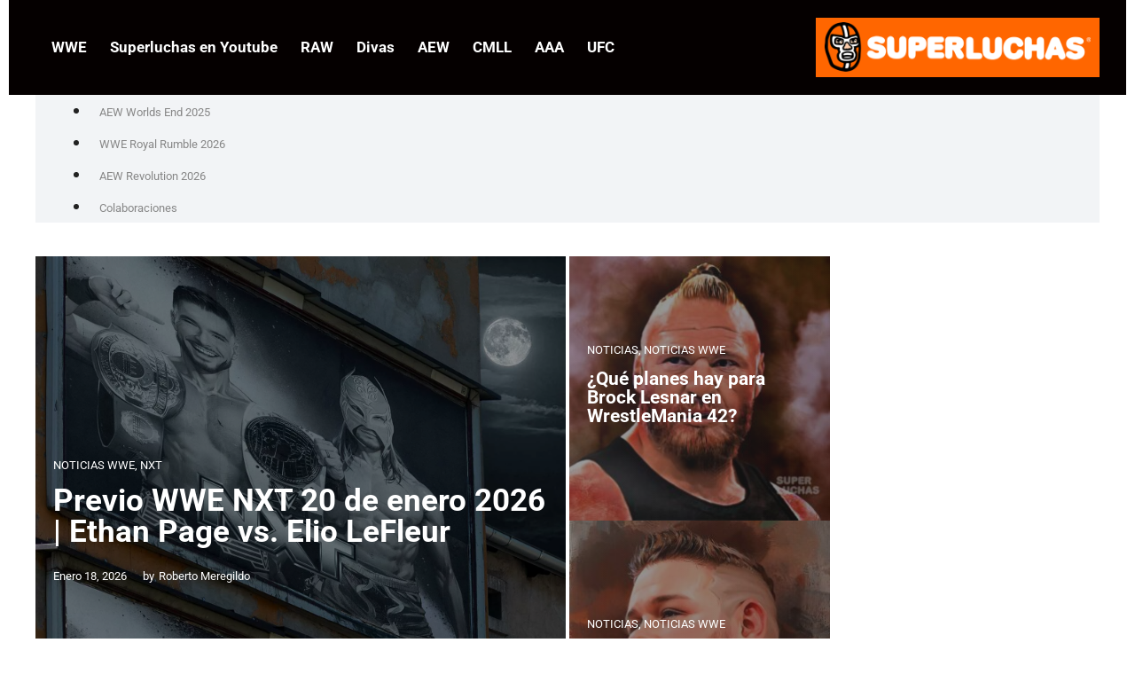

--- FILE ---
content_type: text/html; charset=UTF-8
request_url: https://superluchas.com/
body_size: 31316
content:
<!DOCTYPE html><html lang="es"><head>
	<meta charset="UTF-8"/>
	<title>Superluchas | Noticias WWE, RAW, UFC, CMLL, AAA.</title>
<meta name="viewport" content="width=device-width, initial-scale=1"/><meta name="robots" content="max-snippet:-1,max-image-preview:large,max-video-preview:-1"/>
<link rel="canonical" href="https://superluchas.com/"/>
<meta name="description" content="Todo sobre el mundo del wrestling y la lucha libre online; WWE, RAW, UFC, CMLL, AAA. Cobertura a los principales eventos como Wrestlemania y Triplemania."/>
<meta name="theme-color" content="#eb5e00"/>
<meta property="og:type" content="website"/>
<meta property="og:locale" content="es_ES"/>
<meta property="og:site_name" content="Superluchas"/>
<meta property="og:title" content="Superluchas | WWE, RAW, Smackdown, UFC, Wrestlemania, CMLL, AAA, UFC"/>
<meta property="og:description" content="Todo sobre el mundo del wrestling y la lucha libre; WWE, RAW, UFC, CMLL, AAA. Noticias y videos, en vivo y en español. Cobertura especial a los principales eventos como Wrestlemania y Triplemania."/>
<meta property="og:url" content="https://superluchas.com/"/>
<meta property="og:image" content="https://s3.superluchas.com/2020/07/I3khUj7e-e2zJaExI-Logo-Superluchas-AMP-2.png"/>
<meta property="og:image:width" content="670"/>
<meta property="og:image:height" content="138"/>
<meta name="twitter:card" content="summary_large_image"/>
<meta name="twitter:site" content="@superluchas"/>
<meta name="twitter:title" content="Superluchas | WWE, RAW, Smackdown, UFC, Wrestlemania, CMLL, AAA, UFC"/>
<meta name="twitter:description" content="Noticias WWE, RAW, UFC, CMLL, AAA. Cobertura y resultados en vivo de los principales eventos de wrestling y lucha libre como Wrestlemania y SummerSlam."/>
<meta name="twitter:image" content="https://s3.superluchas.com/2020/07/I3khUj7e-e2zJaExI-Logo-Superluchas-AMP-2.png"/>
<meta name="google-site-verification" content="4BgcmqkE9PNmSJ6EbZTtcqb3N0rxar9977Gdtv_8DXo"/>
<script type="application/ld+json">{"@context":"https://schema.org","@graph":[{"@type":"WebSite","@id":"https://superluchas.com/#/schema/WebSite","url":"https://superluchas.com/","name":"Superluchas","description":"WWE, RAW, UFC, CMLL, AAA. Noticias de Wrestling y Lucha Libre. Cobertura especial a los principales eventos como Wrestlemania y Triplemania.","inLanguage":"es","potentialAction":{"@type":"SearchAction","target":{"@type":"EntryPoint","urlTemplate":"https://superluchas.com/search/{search_term_string}/"},"query-input":"required name=search_term_string"},"publisher":{"@id":"https://superluchas.com/#/schema/Organization"}},{"@type":"WebPage","@id":"https://superluchas.com/","url":"https://superluchas.com/","name":"Superluchas | Noticias WWE, RAW, UFC, CMLL, AAA.","description":"Todo sobre el mundo del wrestling y la lucha libre online; WWE, RAW, UFC, CMLL, AAA. Cobertura a los principales eventos como Wrestlemania y Triplemania.","inLanguage":"es","isPartOf":{"@id":"https://superluchas.com/#/schema/WebSite"},"breadcrumb":{"@type":"BreadcrumbList","@id":"https://superluchas.com/#/schema/BreadcrumbList","itemListElement":{"@type":"ListItem","position":1,"name":"Superluchas"}},"potentialAction":{"@type":"ReadAction","target":"https://superluchas.com/"},"about":{"@id":"https://superluchas.com/#/schema/Organization"}},{"@type":"Organization","@id":"https://superluchas.com/#/schema/Organization","name":"Superluchas","url":"https://superluchas.com/","logo":{"@type":"ImageObject","url":"https://s3.superluchas.com/2020/07/I3khUj7e-e2zJaExI-Logo-Superluchas-AMP-2.png","contentUrl":"https://s3.superluchas.com/2020/07/I3khUj7e-e2zJaExI-Logo-Superluchas-AMP-2.png","width":670,"height":138}}]}</script>
<link rel="dns-prefetch" href="//superluchas.com"/>
<link rel="dns-prefetch" href="//use.fontawesome.com"/>
<link href="https://fonts.gstatic.com" crossorigin="" rel="preconnect"/>
<link href="https://fonts.googleapis.com" crossorigin="" rel="preconnect"/>
<link rel="alternate" type="application/rss+xml" title="Superluchas » Feed" href="https://superluchas.com/feed/"/>
<link rel="alternate" type="application/rss+xml" title="Superluchas » Feed de los comentarios" href="https://superluchas.com/comments/feed/"/>
<link rel="alternate" title="oEmbed (JSON)" type="application/json+oembed" href="https://superluchas.com/wp-json/oembed/1.0/embed?url=https%3A%2F%2Fsuperluchas.com%2F"/>
<link rel="alternate" title="oEmbed (XML)" type="text/xml+oembed" href="https://superluchas.com/wp-json/oembed/1.0/embed?url=https%3A%2F%2Fsuperluchas.com%2F&amp;format=xml"/>
<style id="wp-img-auto-sizes-contain-inline-css">
img:is([sizes=auto i],[sizes^="auto," i]){contain-intrinsic-size:3000px 1500px}
/*# sourceURL=wp-img-auto-sizes-contain-inline-css */
</style>
<link rel="stylesheet" id="generatepress-fonts-css" href="https://superluchas.com/wp-content/uploads/generatepress/fonts/fonts.css?ver=1751417268" media="all"/>
<style id="wp-emoji-styles-inline-css">

	img.wp-smiley, img.emoji {
		display: inline !important;
		border: none !important;
		box-shadow: none !important;
		height: 1em !important;
		width: 1em !important;
		margin: 0 0.07em !important;
		vertical-align: -0.1em !important;
		background: none !important;
		padding: 0 !important;
	}
/*# sourceURL=wp-emoji-styles-inline-css */
</style>
<style id="wp-block-library-inline-css">
:root{--wp-block-synced-color:#7a00df;--wp-block-synced-color--rgb:122,0,223;--wp-bound-block-color:var(--wp-block-synced-color);--wp-editor-canvas-background:#ddd;--wp-admin-theme-color:#007cba;--wp-admin-theme-color--rgb:0,124,186;--wp-admin-theme-color-darker-10:#006ba1;--wp-admin-theme-color-darker-10--rgb:0,107,160.5;--wp-admin-theme-color-darker-20:#005a87;--wp-admin-theme-color-darker-20--rgb:0,90,135;--wp-admin-border-width-focus:2px}@media (min-resolution:192dpi){:root{--wp-admin-border-width-focus:1.5px}}.wp-element-button{cursor:pointer}:root .has-very-light-gray-background-color{background-color:#eee}:root .has-very-dark-gray-background-color{background-color:#313131}:root .has-very-light-gray-color{color:#eee}:root .has-very-dark-gray-color{color:#313131}:root .has-vivid-green-cyan-to-vivid-cyan-blue-gradient-background{background:linear-gradient(135deg,#00d084,#0693e3)}:root .has-purple-crush-gradient-background{background:linear-gradient(135deg,#34e2e4,#4721fb 50%,#ab1dfe)}:root .has-hazy-dawn-gradient-background{background:linear-gradient(135deg,#faaca8,#dad0ec)}:root .has-subdued-olive-gradient-background{background:linear-gradient(135deg,#fafae1,#67a671)}:root .has-atomic-cream-gradient-background{background:linear-gradient(135deg,#fdd79a,#004a59)}:root .has-nightshade-gradient-background{background:linear-gradient(135deg,#330968,#31cdcf)}:root .has-midnight-gradient-background{background:linear-gradient(135deg,#020381,#2874fc)}:root{--wp--preset--font-size--normal:16px;--wp--preset--font-size--huge:42px}.has-regular-font-size{font-size:1em}.has-larger-font-size{font-size:2.625em}.has-normal-font-size{font-size:var(--wp--preset--font-size--normal)}.has-huge-font-size{font-size:var(--wp--preset--font-size--huge)}.has-text-align-center{text-align:center}.has-text-align-left{text-align:left}.has-text-align-right{text-align:right}.has-fit-text{white-space:nowrap!important}#end-resizable-editor-section{display:none}.aligncenter{clear:both}.items-justified-left{justify-content:flex-start}.items-justified-center{justify-content:center}.items-justified-right{justify-content:flex-end}.items-justified-space-between{justify-content:space-between}.screen-reader-text{border:0;clip-path:inset(50%);height:1px;margin:-1px;overflow:hidden;padding:0;position:absolute;width:1px;word-wrap:normal!important}.screen-reader-text:focus{background-color:#ddd;clip-path:none;color:#444;display:block;font-size:1em;height:auto;left:5px;line-height:normal;padding:15px 23px 14px;text-decoration:none;top:5px;width:auto;z-index:100000}html :where(.has-border-color){border-style:solid}html :where([style*=border-top-color]){border-top-style:solid}html :where([style*=border-right-color]){border-right-style:solid}html :where([style*=border-bottom-color]){border-bottom-style:solid}html :where([style*=border-left-color]){border-left-style:solid}html :where([style*=border-width]){border-style:solid}html :where([style*=border-top-width]){border-top-style:solid}html :where([style*=border-right-width]){border-right-style:solid}html :where([style*=border-bottom-width]){border-bottom-style:solid}html :where([style*=border-left-width]){border-left-style:solid}html :where(img[class*=wp-image-]){height:auto;max-width:100%}:where(figure){margin:0 0 1em}html :where(.is-position-sticky){--wp-admin--admin-bar--position-offset:var(--wp-admin--admin-bar--height,0px)}@media screen and (max-width:600px){html :where(.is-position-sticky){--wp-admin--admin-bar--position-offset:0px}}

/*# sourceURL=wp-block-library-inline-css */
</style><style id="wp-block-categories-inline-css">
.wp-block-categories{box-sizing:border-box}.wp-block-categories.alignleft{margin-right:2em}.wp-block-categories.alignright{margin-left:2em}.wp-block-categories.wp-block-categories-dropdown.aligncenter{text-align:center}.wp-block-categories .wp-block-categories__label{display:block;width:100%}
/*# sourceURL=https://superluchas.com/wp-includes/blocks/categories/style.min.css */
</style>
<style id="wp-block-columns-inline-css">
.wp-block-columns{box-sizing:border-box;display:flex;flex-wrap:wrap!important}@media (min-width:782px){.wp-block-columns{flex-wrap:nowrap!important}}.wp-block-columns{align-items:normal!important}.wp-block-columns.are-vertically-aligned-top{align-items:flex-start}.wp-block-columns.are-vertically-aligned-center{align-items:center}.wp-block-columns.are-vertically-aligned-bottom{align-items:flex-end}@media (max-width:781px){.wp-block-columns:not(.is-not-stacked-on-mobile)>.wp-block-column{flex-basis:100%!important}}@media (min-width:782px){.wp-block-columns:not(.is-not-stacked-on-mobile)>.wp-block-column{flex-basis:0;flex-grow:1}.wp-block-columns:not(.is-not-stacked-on-mobile)>.wp-block-column[style*=flex-basis]{flex-grow:0}}.wp-block-columns.is-not-stacked-on-mobile{flex-wrap:nowrap!important}.wp-block-columns.is-not-stacked-on-mobile>.wp-block-column{flex-basis:0;flex-grow:1}.wp-block-columns.is-not-stacked-on-mobile>.wp-block-column[style*=flex-basis]{flex-grow:0}:where(.wp-block-columns){margin-bottom:1.75em}:where(.wp-block-columns.has-background){padding:1.25em 2.375em}.wp-block-column{flex-grow:1;min-width:0;overflow-wrap:break-word;word-break:break-word}.wp-block-column.is-vertically-aligned-top{align-self:flex-start}.wp-block-column.is-vertically-aligned-center{align-self:center}.wp-block-column.is-vertically-aligned-bottom{align-self:flex-end}.wp-block-column.is-vertically-aligned-stretch{align-self:stretch}.wp-block-column.is-vertically-aligned-bottom,.wp-block-column.is-vertically-aligned-center,.wp-block-column.is-vertically-aligned-top{width:100%}
/*# sourceURL=https://superluchas.com/wp-includes/blocks/columns/style.min.css */
</style>
<style id="wp-block-paragraph-inline-css">
.is-small-text{font-size:.875em}.is-regular-text{font-size:1em}.is-large-text{font-size:2.25em}.is-larger-text{font-size:3em}.has-drop-cap:not(:focus):first-letter{float:left;font-size:8.4em;font-style:normal;font-weight:100;line-height:.68;margin:.05em .1em 0 0;text-transform:uppercase}body.rtl .has-drop-cap:not(:focus):first-letter{float:none;margin-left:.1em}p.has-drop-cap.has-background{overflow:hidden}:root :where(p.has-background){padding:1.25em 2.375em}:where(p.has-text-color:not(.has-link-color)) a{color:inherit}p.has-text-align-left[style*="writing-mode:vertical-lr"],p.has-text-align-right[style*="writing-mode:vertical-rl"]{rotate:180deg}
/*# sourceURL=https://superluchas.com/wp-includes/blocks/paragraph/style.min.css */
</style>
<style id="wp-block-spacer-inline-css">
.wp-block-spacer{clear:both}
/*# sourceURL=https://superluchas.com/wp-includes/blocks/spacer/style.min.css */
</style>
<style id="global-styles-inline-css">
:root{--wp--preset--aspect-ratio--square: 1;--wp--preset--aspect-ratio--4-3: 4/3;--wp--preset--aspect-ratio--3-4: 3/4;--wp--preset--aspect-ratio--3-2: 3/2;--wp--preset--aspect-ratio--2-3: 2/3;--wp--preset--aspect-ratio--16-9: 16/9;--wp--preset--aspect-ratio--9-16: 9/16;--wp--preset--color--black: #000000;--wp--preset--color--cyan-bluish-gray: #abb8c3;--wp--preset--color--white: #ffffff;--wp--preset--color--pale-pink: #f78da7;--wp--preset--color--vivid-red: #cf2e2e;--wp--preset--color--luminous-vivid-orange: #ff6900;--wp--preset--color--luminous-vivid-amber: #fcb900;--wp--preset--color--light-green-cyan: #7bdcb5;--wp--preset--color--vivid-green-cyan: #00d084;--wp--preset--color--pale-cyan-blue: #8ed1fc;--wp--preset--color--vivid-cyan-blue: #0693e3;--wp--preset--color--vivid-purple: #9b51e0;--wp--preset--color--contrast: var(--contrast);--wp--preset--color--contrast-2: var(--contrast-2);--wp--preset--color--contrast-3: var(--contrast-3);--wp--preset--color--base: var(--base);--wp--preset--color--base-2: var(--base-2);--wp--preset--color--base-3: var(--base-3);--wp--preset--color--accent: var(--accent);--wp--preset--gradient--vivid-cyan-blue-to-vivid-purple: linear-gradient(135deg,rgb(6,147,227) 0%,rgb(155,81,224) 100%);--wp--preset--gradient--light-green-cyan-to-vivid-green-cyan: linear-gradient(135deg,rgb(122,220,180) 0%,rgb(0,208,130) 100%);--wp--preset--gradient--luminous-vivid-amber-to-luminous-vivid-orange: linear-gradient(135deg,rgb(252,185,0) 0%,rgb(255,105,0) 100%);--wp--preset--gradient--luminous-vivid-orange-to-vivid-red: linear-gradient(135deg,rgb(255,105,0) 0%,rgb(207,46,46) 100%);--wp--preset--gradient--very-light-gray-to-cyan-bluish-gray: linear-gradient(135deg,rgb(238,238,238) 0%,rgb(169,184,195) 100%);--wp--preset--gradient--cool-to-warm-spectrum: linear-gradient(135deg,rgb(74,234,220) 0%,rgb(151,120,209) 20%,rgb(207,42,186) 40%,rgb(238,44,130) 60%,rgb(251,105,98) 80%,rgb(254,248,76) 100%);--wp--preset--gradient--blush-light-purple: linear-gradient(135deg,rgb(255,206,236) 0%,rgb(152,150,240) 100%);--wp--preset--gradient--blush-bordeaux: linear-gradient(135deg,rgb(254,205,165) 0%,rgb(254,45,45) 50%,rgb(107,0,62) 100%);--wp--preset--gradient--luminous-dusk: linear-gradient(135deg,rgb(255,203,112) 0%,rgb(199,81,192) 50%,rgb(65,88,208) 100%);--wp--preset--gradient--pale-ocean: linear-gradient(135deg,rgb(255,245,203) 0%,rgb(182,227,212) 50%,rgb(51,167,181) 100%);--wp--preset--gradient--electric-grass: linear-gradient(135deg,rgb(202,248,128) 0%,rgb(113,206,126) 100%);--wp--preset--gradient--midnight: linear-gradient(135deg,rgb(2,3,129) 0%,rgb(40,116,252) 100%);--wp--preset--font-size--small: 13px;--wp--preset--font-size--medium: 20px;--wp--preset--font-size--large: 36px;--wp--preset--font-size--x-large: 42px;--wp--preset--spacing--20: 0.44rem;--wp--preset--spacing--30: 0.67rem;--wp--preset--spacing--40: 1rem;--wp--preset--spacing--50: 1.5rem;--wp--preset--spacing--60: 2.25rem;--wp--preset--spacing--70: 3.38rem;--wp--preset--spacing--80: 5.06rem;--wp--preset--shadow--natural: 6px 6px 9px rgba(0, 0, 0, 0.2);--wp--preset--shadow--deep: 12px 12px 50px rgba(0, 0, 0, 0.4);--wp--preset--shadow--sharp: 6px 6px 0px rgba(0, 0, 0, 0.2);--wp--preset--shadow--outlined: 6px 6px 0px -3px rgb(255, 255, 255), 6px 6px rgb(0, 0, 0);--wp--preset--shadow--crisp: 6px 6px 0px rgb(0, 0, 0);}:where(.is-layout-flex){gap: 0.5em;}:where(.is-layout-grid){gap: 0.5em;}body .is-layout-flex{display: flex;}.is-layout-flex{flex-wrap: wrap;align-items: center;}.is-layout-flex > :is(*, div){margin: 0;}body .is-layout-grid{display: grid;}.is-layout-grid > :is(*, div){margin: 0;}:where(.wp-block-columns.is-layout-flex){gap: 2em;}:where(.wp-block-columns.is-layout-grid){gap: 2em;}:where(.wp-block-post-template.is-layout-flex){gap: 1.25em;}:where(.wp-block-post-template.is-layout-grid){gap: 1.25em;}.has-black-color{color: var(--wp--preset--color--black) !important;}.has-cyan-bluish-gray-color{color: var(--wp--preset--color--cyan-bluish-gray) !important;}.has-white-color{color: var(--wp--preset--color--white) !important;}.has-pale-pink-color{color: var(--wp--preset--color--pale-pink) !important;}.has-vivid-red-color{color: var(--wp--preset--color--vivid-red) !important;}.has-luminous-vivid-orange-color{color: var(--wp--preset--color--luminous-vivid-orange) !important;}.has-luminous-vivid-amber-color{color: var(--wp--preset--color--luminous-vivid-amber) !important;}.has-light-green-cyan-color{color: var(--wp--preset--color--light-green-cyan) !important;}.has-vivid-green-cyan-color{color: var(--wp--preset--color--vivid-green-cyan) !important;}.has-pale-cyan-blue-color{color: var(--wp--preset--color--pale-cyan-blue) !important;}.has-vivid-cyan-blue-color{color: var(--wp--preset--color--vivid-cyan-blue) !important;}.has-vivid-purple-color{color: var(--wp--preset--color--vivid-purple) !important;}.has-black-background-color{background-color: var(--wp--preset--color--black) !important;}.has-cyan-bluish-gray-background-color{background-color: var(--wp--preset--color--cyan-bluish-gray) !important;}.has-white-background-color{background-color: var(--wp--preset--color--white) !important;}.has-pale-pink-background-color{background-color: var(--wp--preset--color--pale-pink) !important;}.has-vivid-red-background-color{background-color: var(--wp--preset--color--vivid-red) !important;}.has-luminous-vivid-orange-background-color{background-color: var(--wp--preset--color--luminous-vivid-orange) !important;}.has-luminous-vivid-amber-background-color{background-color: var(--wp--preset--color--luminous-vivid-amber) !important;}.has-light-green-cyan-background-color{background-color: var(--wp--preset--color--light-green-cyan) !important;}.has-vivid-green-cyan-background-color{background-color: var(--wp--preset--color--vivid-green-cyan) !important;}.has-pale-cyan-blue-background-color{background-color: var(--wp--preset--color--pale-cyan-blue) !important;}.has-vivid-cyan-blue-background-color{background-color: var(--wp--preset--color--vivid-cyan-blue) !important;}.has-vivid-purple-background-color{background-color: var(--wp--preset--color--vivid-purple) !important;}.has-black-border-color{border-color: var(--wp--preset--color--black) !important;}.has-cyan-bluish-gray-border-color{border-color: var(--wp--preset--color--cyan-bluish-gray) !important;}.has-white-border-color{border-color: var(--wp--preset--color--white) !important;}.has-pale-pink-border-color{border-color: var(--wp--preset--color--pale-pink) !important;}.has-vivid-red-border-color{border-color: var(--wp--preset--color--vivid-red) !important;}.has-luminous-vivid-orange-border-color{border-color: var(--wp--preset--color--luminous-vivid-orange) !important;}.has-luminous-vivid-amber-border-color{border-color: var(--wp--preset--color--luminous-vivid-amber) !important;}.has-light-green-cyan-border-color{border-color: var(--wp--preset--color--light-green-cyan) !important;}.has-vivid-green-cyan-border-color{border-color: var(--wp--preset--color--vivid-green-cyan) !important;}.has-pale-cyan-blue-border-color{border-color: var(--wp--preset--color--pale-cyan-blue) !important;}.has-vivid-cyan-blue-border-color{border-color: var(--wp--preset--color--vivid-cyan-blue) !important;}.has-vivid-purple-border-color{border-color: var(--wp--preset--color--vivid-purple) !important;}.has-vivid-cyan-blue-to-vivid-purple-gradient-background{background: var(--wp--preset--gradient--vivid-cyan-blue-to-vivid-purple) !important;}.has-light-green-cyan-to-vivid-green-cyan-gradient-background{background: var(--wp--preset--gradient--light-green-cyan-to-vivid-green-cyan) !important;}.has-luminous-vivid-amber-to-luminous-vivid-orange-gradient-background{background: var(--wp--preset--gradient--luminous-vivid-amber-to-luminous-vivid-orange) !important;}.has-luminous-vivid-orange-to-vivid-red-gradient-background{background: var(--wp--preset--gradient--luminous-vivid-orange-to-vivid-red) !important;}.has-very-light-gray-to-cyan-bluish-gray-gradient-background{background: var(--wp--preset--gradient--very-light-gray-to-cyan-bluish-gray) !important;}.has-cool-to-warm-spectrum-gradient-background{background: var(--wp--preset--gradient--cool-to-warm-spectrum) !important;}.has-blush-light-purple-gradient-background{background: var(--wp--preset--gradient--blush-light-purple) !important;}.has-blush-bordeaux-gradient-background{background: var(--wp--preset--gradient--blush-bordeaux) !important;}.has-luminous-dusk-gradient-background{background: var(--wp--preset--gradient--luminous-dusk) !important;}.has-pale-ocean-gradient-background{background: var(--wp--preset--gradient--pale-ocean) !important;}.has-electric-grass-gradient-background{background: var(--wp--preset--gradient--electric-grass) !important;}.has-midnight-gradient-background{background: var(--wp--preset--gradient--midnight) !important;}.has-small-font-size{font-size: var(--wp--preset--font-size--small) !important;}.has-medium-font-size{font-size: var(--wp--preset--font-size--medium) !important;}.has-large-font-size{font-size: var(--wp--preset--font-size--large) !important;}.has-x-large-font-size{font-size: var(--wp--preset--font-size--x-large) !important;}
:where(.wp-block-columns.is-layout-flex){gap: 2em;}:where(.wp-block-columns.is-layout-grid){gap: 2em;}
/*# sourceURL=global-styles-inline-css */
</style>
<style id="core-block-supports-inline-css">
.wp-container-core-columns-is-layout-9d6595d7{flex-wrap:nowrap;}
/*# sourceURL=core-block-supports-inline-css */
</style>

<style id="classic-theme-styles-inline-css">
/*! This file is auto-generated */
.wp-block-button__link{color:#fff;background-color:#32373c;border-radius:9999px;box-shadow:none;text-decoration:none;padding:calc(.667em + 2px) calc(1.333em + 2px);font-size:1.125em}.wp-block-file__button{background:#32373c;color:#fff;text-decoration:none}
/*# sourceURL=/wp-includes/css/classic-themes.min.css */
</style>
<link rel="stylesheet" id="load-fa-css" href="https://use.fontawesome.com/releases/v5.3.1/css/all.css?ver=6.9" media="all"/>
<link rel="stylesheet" id="style-css" href="https://superluchas.com/wp-content/plugins/coberturas/scripts/../css/style.css?ver=6.9" media="all"/>
<style id="dominant-color-styles-inline-css">
img[data-dominant-color]:not(.has-transparency) { background-color: var(--dominant-color); }
/*# sourceURL=dominant-color-styles-inline-css */
</style>
<link rel="stylesheet" id="generateblocks-google-fonts-css" href="https://superluchas.com/wp-content/uploads/breeze/google/fonts/roboto/roboto.css" media="all"/>
<link rel="stylesheet" id="noptin-form-css" href="https://superluchas.com/wp-content/plugins/newsletter-optin-box/build/Forms/assets/css/style-form.css?ver=bde59fed1153516aaf60" media="all"/>
<link rel="stylesheet" id="dashicons-css" href="https://superluchas.com/wp-includes/css/dashicons.min.css?ver=6.9" media="all"/>
<link rel="stylesheet" id="generate-widget-areas-css" href="https://superluchas.com/wp-content/themes/generatepress/assets/css/components/widget-areas.min.css?ver=3.6.1" media="all"/>
<link rel="stylesheet" id="generate-style-css" href="https://superluchas.com/wp-content/themes/generatepress/assets/css/main.min.css?ver=3.6.1" media="all"/>
<style id="generate-style-inline-css">
@media (max-width:768px){}
.is-right-sidebar{width:35%;}.is-left-sidebar{width:25%;}.site-content .content-area{width:100%;}@media (max-width: 768px){.main-navigation .menu-toggle,.sidebar-nav-mobile:not(#sticky-placeholder){display:block;}.main-navigation ul,.gen-sidebar-nav,.main-navigation:not(.slideout-navigation):not(.toggled) .main-nav > ul,.has-inline-mobile-toggle #site-navigation .inside-navigation > *:not(.navigation-search):not(.main-nav){display:none;}.nav-align-right .inside-navigation,.nav-align-center .inside-navigation{justify-content:space-between;}.has-inline-mobile-toggle .mobile-menu-control-wrapper{display:flex;flex-wrap:wrap;}.has-inline-mobile-toggle .inside-header{flex-direction:row;text-align:left;flex-wrap:wrap;}.has-inline-mobile-toggle .header-widget,.has-inline-mobile-toggle #site-navigation{flex-basis:100%;}.nav-float-left .has-inline-mobile-toggle #site-navigation{order:10;}}
.dynamic-author-image-rounded{border-radius:100%;}.dynamic-featured-image, .dynamic-author-image{vertical-align:middle;}.one-container.blog .dynamic-content-template:not(:last-child), .one-container.archive .dynamic-content-template:not(:last-child){padding-bottom:0px;}.dynamic-entry-excerpt > p:last-child{margin-bottom:0px;}
/*# sourceURL=generate-style-inline-css */
</style>
<link rel="stylesheet" id="generate-google-fonts-css" href="https://superluchas.com/wp-content/uploads/breeze/google/fonts/roboto/roboto.css" media="all"/>
<link rel="stylesheet" id="generatepress-dynamic-css" href="https://superluchas.com/wp-content/uploads/generatepress/style.min.css?ver=1768481967" media="all"/>
<link rel="stylesheet" id="generateblocks-css" href="https://superluchas.com/wp-content/uploads/generateblocks/style-1158905.css?ver=1765559909" media="all"/>
<link rel="stylesheet" id="generate-secondary-nav-css" href="https://superluchas.com/wp-content/plugins/gp-premium/secondary-nav/functions/css/main.min.css?ver=2.5.0-alpha.1" media="all"/>
<style id="generate-secondary-nav-inline-css">
.secondary-navigation{background-color:#636363;}.secondary-nav-below-header .secondary-navigation .inside-navigation.grid-container, .secondary-nav-above-header .secondary-navigation .inside-navigation.grid-container{padding:0px 10px 0px 5px;}.secondary-navigation .main-nav ul li a,.secondary-navigation .menu-toggle,.secondary-menu-bar-items .menu-bar-item > a{color:#ffffff;padding-left:10px;padding-right:10px;}.secondary-navigation .secondary-menu-bar-items{color:#ffffff;}button.secondary-menu-toggle:hover,button.secondary-menu-toggle:focus{color:#ffffff;}.widget-area .secondary-navigation{margin-bottom:10px;}.secondary-navigation ul ul{background-color:#303030;top:auto;}.secondary-navigation .main-nav ul ul li a{color:#ffffff;padding-left:10px;padding-right:10px;}.secondary-navigation .menu-item-has-children .dropdown-menu-toggle{padding-right:10px;}.secondary-navigation .main-nav ul li:not([class*="current-menu-"]):hover > a, .secondary-navigation .main-nav ul li:not([class*="current-menu-"]):focus > a, .secondary-navigation .main-nav ul li.sfHover:not([class*="current-menu-"]) > a, .secondary-menu-bar-items .menu-bar-item:hover > a{color:#ffffff;background-color:#303030;}.secondary-navigation .main-nav ul ul li:not([class*="current-menu-"]):hover > a,.secondary-navigation .main-nav ul ul li:not([class*="current-menu-"]):focus > a,.secondary-navigation .main-nav ul ul li.sfHover:not([class*="current-menu-"]) > a{color:#ffffff;background-color:#474747;}.secondary-navigation .main-nav ul li[class*="current-menu-"] > a{color:#222222;background-color:#ffffff;}.secondary-navigation .main-nav ul ul li[class*="current-menu-"] > a{color:#ffffff;background-color:#474747;}.secondary-navigation.toggled .dropdown-menu-toggle:before{display:none;}@media (max-width: 768px) {.secondary-menu-bar-items .menu-bar-item:hover > a{background: none;color: #ffffff;}}
.secondary-navigation .main-nav ul li a, .secondary-navigation .menu-toggle, .secondary-navigation .menu-bar-items{font-family:Roboto, sans-serif;font-size:13px;}
/*# sourceURL=generate-secondary-nav-inline-css */
</style>
<link rel="stylesheet" id="generate-secondary-nav-mobile-css" href="https://superluchas.com/wp-content/plugins/gp-premium/secondary-nav/functions/css/main-mobile.min.css?ver=2.5.0-alpha.1" media="all"/>
<link rel="stylesheet" id="generate-offside-css" href="https://superluchas.com/wp-content/plugins/gp-premium/menu-plus/functions/css/offside.min.css?ver=2.5.0-alpha.1" media="all"/>
<style id="generate-offside-inline-css">
:root{--gp-slideout-width:265px;}.slideout-navigation, .slideout-navigation a{color:#ffffff;}.slideout-navigation button.slideout-exit{color:#ffffff;padding-left:13px;padding-right:13px;}.slide-opened nav.toggled .menu-toggle:before{display:none;}@media (max-width: 768px){.menu-bar-item.slideout-toggle{display:none;}}
/*# sourceURL=generate-offside-inline-css */
</style>
<script src="https://superluchas.com/wp-includes/js/jquery/jquery.min.js?ver=3.7.1" id="jquery-core-js"></script>
<script src="https://superluchas.com/wp-includes/js/jquery/jquery-migrate.min.js?ver=3.4.1" id="jquery-migrate-js"></script>
<script src="https://superluchas.com/wp-content/plugins/coberturas/scripts/../js/progressbar.min.js?ver=1.0" id="progres-js"></script>
<script src="https://superluchas.com/wp-content/plugins/coberturas/scripts/../js/cobertura.js?ver=1.0" id="circles-js"></script>
<link rel="https://api.w.org/" href="https://superluchas.com/wp-json/"/><link rel="alternate" title="JSON" type="application/json" href="https://superluchas.com/wp-json/wp/v2/pages/1158905"/><link rel="EditURI" type="application/rsd+xml" title="RSD" href="https://superluchas.com/xmlrpc.php?rsd"/>
<meta name="generator" content="auto-sizes 1.7.0"/>
<link rel="preload" as="font" type="font/woff2" href="https://superluchas.com/wp-content/fonts/ibm-plex-sans-v19-latin-regular.woff2" crossorigin=""/>
<link rel="preload" as="font" type="font/woff2" href="https://superluchas.com/wp-content/fonts/ibm-plex-sans-v19-latin-italic.woff2" crossorigin=""/>
<link rel="preload" as="font" type="font/woff2" href="https://superluchas.com/wp-content/fonts/ibm-plex-sans-v19-latin-700italic.woff2" crossorigin=""/>
<link rel="preload" as="font" type="font/woff2" href="https://superluchas.com/wp-content/fonts/ibm-plex-sans-v19-latin-700.woff2" crossorigin=""/>
<meta name="generator" content="dominant-color-images 1.2.0"/>

		<!-- GA Google Analytics @ https://m0n.co/ga -->
		<script async="" src="https://superluchas.com/wp-content/uploads/breeze/google/gtag.js?id=G-19EL2EKCLJ"></script>
		<script>
			window.dataLayer = window.dataLayer || [];
			function gtag(){dataLayer.push(arguments);}
			gtag('js', new Date());
			gtag('config', 'G-19EL2EKCLJ');
		</script>

	        <style>
        .getty.aligncenter {
            text-align: center;
        }
        .getty.alignleft {
            float: none;
            margin-right: 0;
        }
        .getty.alignleft > div {
            float: left;
            margin-right: 5px;
        }
        .getty.alignright {
            float: none;
            margin-left: 0;
        }
        .getty.alignright > div {
            float: right;
            margin-left: 5px;
        }
        </style>
        <!-- unblockia-->
<script defer="" src="https://cdn.unblockia.com/h.js"></script>
<!-- unblockia-->

<!-- Google tag (gtag.js) -->
<script async="" src="https://superluchas.com/wp-content/uploads/breeze/google/gtag.js?id=G-19EL2EKCLJ"></script>
<script>
  window.dataLayer = window.dataLayer || [];
  function gtag(){dataLayer.push(arguments);}
  gtag('js', new Date());

  gtag('config', 'G-19EL2EKCLJ');
</script>
<!-- Global site tag (gtag.js) - Google Analytics -->


<!-- AD RECOVER-->
<script data-cfasync="false" type="text/javascript">(function(w, d) { var s = d.createElement('script'); s.src = '//delivery.adrecover.com/22957/adRecover.js?ts=1552223043134'; s.type = 'text/javascript'; s.async = true; (d.getElementsByTagName('head')[0] || d.getElementsByTagName('body')[0]).appendChild(s); })(window, document);</script>
<!-- AD RECOVER-->

<!-- Facebook Pixel Code -->
<script>
  !function(f,b,e,v,n,t,s)
  {if(f.fbq)return;n=f.fbq=function(){n.callMethod?
  n.callMethod.apply(n,arguments):n.queue.push(arguments)};
  if(!f._fbq)f._fbq=n;n.push=n;n.loaded=!0;n.version='2.0';
  n.queue=[];t=b.createElement(e);t.async=!0;
  t.src=v;s=b.getElementsByTagName(e)[0];
  s.parentNode.insertBefore(t,s)}(window, document,'script',
  'https://superluchas.com/wp-content/uploads/breeze/facebook/fbevents.js');
  fbq('init', '444479909592590');
  fbq('track', 'PageView');
</script>
<noscript><img height="1" width="1" style="display:none"
  src="https://www.facebook.com/tr?id=444479909592590&ev=PageView&noscript=1"
/></noscript>
<!-- End Facebook Pixel Code --><meta name="generator" content="performance-lab 4.0.0; plugins: auto-sizes, dominant-color-images, embed-optimizer, image-prioritizer, speculation-rules, web-worker-offloading, webp-uploads"/>
<meta name="generator" content="web-worker-offloading 0.2.0"/>
<meta name="generator" content="webp-uploads 2.6.0"/>
<!-- Vidoomy -->
<script type="text/javascript" src="https://ads.vidoomy.com/superluchas_24905.js" async=""></script>
<!-- Vidoomy -->

<!-- GDPR -->
<script async="" type="text/javascript" src="//clickiocmp.com/t/consent_219700.js"></script>
<!-- GDPR -->

<!-- Header Bidding -->
<script async="" type="text/javascript" src="//s.clickiocdn.com/t/219700/360_light.js"></script>


<!-- organization Schema optimized by Schema Pro --><script type="application/ld+json">{"@context":"https:\/\/schema.org","@type":"NewsMediaOrganization","name":"Superluchas","url":"https:\/\/superluchas.com","ContactPoint":{"@type":"ContactPoint","contactType":"sales","url":"113606","contactOption":["HearingImpairedSupported","TollFree"],"availableLanguage":"English"},"logo":{"@type":"ImageObject","url":"https:\/\/s3.superluchas.com\/2023\/07\/Superluchas-Mask-512-60x60.png","width":60,"height":60},"sameAs":["https:\/\/www.facebook.com\/superluchas\/","https:\/\/www.instagram.com\/superluchas\/","https:\/\/www.youtube.com\/channel\/UCyUVrodW-gpHsl2WRiyMLfA","https:\/\/twitter.com\/superluchas","https:\/\/www.pinterest.com.mx\/superluchas\/","https:\/\/mx.linkedin.com\/company\/superluchas","https:\/\/superluchas.tumblr.com","https:\/\/es.wikipedia.org\/wiki\/S\u00faper_Luchas","https:\/\/www.facebook.com\/superluchas\/","https:\/\/www.instagram.com\/superluchas\/","https:\/\/www.youtube.com\/channel\/UCyUVrodW-gpHsl2WRiyMLfA","https:\/\/twitter.com\/superluchas","https:\/\/www.pinterest.com.mx\/superluchas\/","https:\/\/mx.linkedin.com\/company\/superluchas","https:\/\/superluchas.tumblr.com","https:\/\/es.wikipedia.org\/wiki\/S\u00faper_Luchas"]}</script><!-- / organization Schema optimized by Schema Pro --><!-- site-navigation-element Schema optimized by Schema Pro --><script type="application/ld+json">{"@context":"https:\/\/schema.org","@graph":[{"@context":"https:\/\/schema.org","@type":"SiteNavigationElement","id":"site-navigation","name":"WWE","url":"https:\/\/superluchas.com\/wwe\/"},{"@context":"https:\/\/schema.org","@type":"SiteNavigationElement","id":"site-navigation","name":"Youtube","url":"https:\/\/www.youtube.com\/superluchas"},{"@context":"https:\/\/schema.org","@type":"SiteNavigationElement","id":"site-navigation","name":"AEW","url":"https:\/\/superluchas.com\/aew\/"},{"@context":"https:\/\/schema.org","@type":"SiteNavigationElement","id":"site-navigation","name":"CMLL","url":"https:\/\/superluchas.com\/lucha-libre\/cmll\/"},{"@context":"https:\/\/schema.org","@type":"SiteNavigationElement","id":"site-navigation","name":"AAA","url":"https:\/\/superluchas.com\/lucha-libre\/aaa\/"},{"@context":"https:\/\/schema.org","@type":"SiteNavigationElement","id":"site-navigation","name":"Lucha libre mexicana","url":"https:\/\/superluchas.com\/lucha-libre\/"},{"@context":"https:\/\/schema.org","@type":"SiteNavigationElement","id":"site-navigation","name":"Twitter","url":"https:\/\/twitter.com\/superluchas"},{"@context":"https:\/\/schema.org","@type":"SiteNavigationElement","id":"site-navigation","name":"Google News","url":"https:\/\/news.google.com\/publications\/CAAiEFozVtXyY-iyX6ppWFZVliYqFAgKIhBaM1bV8mPosl-qaVhWVZYm?hl=es-419&#038;gl=MX&#038;ceid=MX%3Aes-419"},{"@context":"https:\/\/schema.org","@type":"SiteNavigationElement","id":"site-navigation","name":"Noticias WWE","url":"https:\/\/superluchas.com\/wwe\/"},{"@context":"https:\/\/schema.org","@type":"SiteNavigationElement","id":"site-navigation","name":"TNA Impact","url":"https:\/\/superluchas.com\/tna-impact-wrestling\/"},{"@context":"https:\/\/schema.org","@type":"SiteNavigationElement","id":"site-navigation","name":"ROH - Ring of Honor","url":"https:\/\/superluchas.com\/roh\/"},{"@context":"https:\/\/schema.org","@type":"SiteNavigationElement","id":"site-navigation","name":"Lucha Underground","url":"https:\/\/superluchas.com\/lucha-underground\/"},{"@context":"https:\/\/schema.org","@type":"SiteNavigationElement","id":"site-navigation","name":"NWA","url":"https:\/\/superluchas.com\/nwa\/"},{"@context":"https:\/\/schema.org","@type":"SiteNavigationElement","id":"site-navigation","name":"EVOLVE","url":"https:\/\/superluchas.com\/evolve\/"},{"@context":"https:\/\/schema.org","@type":"SiteNavigationElement","id":"site-navigation","name":"Chikara Pro Wrestling","url":"https:\/\/superluchas.com\/chikara\/"},{"@context":"https:\/\/schema.org","@type":"SiteNavigationElement","id":"site-navigation","name":"ECW Original","url":"https:\/\/superluchas.com\/wwe\/ecw-original\/"},{"@context":"https:\/\/schema.org","@type":"SiteNavigationElement","id":"site-navigation","name":"PWG - Pro Wrestling Guerrilla","url":"https:\/\/superluchas.com\/pwg\/"},{"@context":"https:\/\/schema.org","@type":"SiteNavigationElement","id":"site-navigation","name":"CZW - Combat Zone Wrestling","url":"https:\/\/superluchas.com\/czw\/"},{"@context":"https:\/\/schema.org","@type":"SiteNavigationElement","id":"site-navigation","name":"House of Hardcore","url":"https:\/\/superluchas.com\/house-of-hardcore\/"},{"@context":"https:\/\/schema.org","@type":"SiteNavigationElement","id":"site-navigation","name":"MLW","url":"https:\/\/superluchas.com\/mlw\/"},{"@context":"https:\/\/schema.org","@type":"SiteNavigationElement","id":"site-navigation","name":"AAW","url":"https:\/\/superluchas.com\/aaw\/"},{"@context":"https:\/\/schema.org","@type":"SiteNavigationElement","id":"site-navigation","name":"Dragon Gate USA","url":"https:\/\/superluchas.com\/dragon-gate-usa\/"},{"@context":"https:\/\/schema.org","@type":"SiteNavigationElement","id":"site-navigation","name":"Masked Republic","url":"https:\/\/superluchas.com\/lucha-libre\/masked-republic\/"},{"@context":"https:\/\/schema.org","@type":"SiteNavigationElement","id":"site-navigation","name":"IWA Mid-South","url":"https:\/\/superluchas.com\/iwa-mid-south\/"},{"@context":"https:\/\/schema.org","@type":"SiteNavigationElement","id":"site-navigation","name":"GFW \u2013 Global Force Wrestling","url":"https:\/\/superluchas.com\/gfw\/"},{"@context":"https:\/\/schema.org","@type":"SiteNavigationElement","id":"site-navigation","name":"M\u00e9xico","url":"https:\/\/superluchas.com\/lucha-libre\/"},{"@context":"https:\/\/schema.org","@type":"SiteNavigationElement","id":"site-navigation","name":"IWRG","url":"https:\/\/superluchas.com\/lucha-libre\/iwrg\/"},{"@context":"https:\/\/schema.org","@type":"SiteNavigationElement","id":"site-navigation","name":"IWL","url":"https:\/\/superluchas.com\/lucha-libre\/iwl\/"},{"@context":"https:\/\/schema.org","@type":"SiteNavigationElement","id":"site-navigation","name":"AULL","url":"https:\/\/superluchas.com\/lucha-libre\/aull\/"},{"@context":"https:\/\/schema.org","@type":"SiteNavigationElement","id":"site-navigation","name":"The Crash","url":"https:\/\/superluchas.com\/lucha-libre\/the-crash\/"},{"@context":"https:\/\/schema.org","@type":"SiteNavigationElement","id":"site-navigation","name":"Los Perros del Mal","url":"https:\/\/superluchas.com\/lucha-libre\/los-perros-del-mal\/"},{"@context":"https:\/\/schema.org","@type":"SiteNavigationElement","id":"site-navigation","name":"LLF","url":"https:\/\/superluchas.com\/lucha-libre\/llf\/"},{"@context":"https:\/\/schema.org","@type":"SiteNavigationElement","id":"site-navigation","name":"DTU","url":"https:\/\/superluchas.com\/lucha-libre\/dtu\/"},{"@context":"https:\/\/schema.org","@type":"SiteNavigationElement","id":"site-navigation","name":"FULL","url":"https:\/\/superluchas.com\/lucha-libre\/full\/"},{"@context":"https:\/\/schema.org","@type":"SiteNavigationElement","id":"site-navigation","name":"UWE","url":"https:\/\/superluchas.com\/lucha-libre\/uwe\/"},{"@context":"https:\/\/schema.org","@type":"SiteNavigationElement","id":"site-navigation","name":"XLAW","url":"https:\/\/superluchas.com\/lucha-libre\/xlaw\/"},{"@context":"https:\/\/schema.org","@type":"SiteNavigationElement","id":"site-navigation","name":"X-Project","url":"https:\/\/superluchas.com\/lucha-libre\/x-project\/"},{"@context":"https:\/\/schema.org","@type":"SiteNavigationElement","id":"site-navigation","name":"Super X","url":"https:\/\/superluchas.com\/super-x\/"},{"@context":"https:\/\/schema.org","@type":"SiteNavigationElement","id":"site-navigation","name":"Toreo de 4 Caminos","url":"https:\/\/superluchas.com\/lucha-libre\/toreo-de-4-caminos\/"},{"@context":"https:\/\/schema.org","@type":"SiteNavigationElement","id":"site-navigation","name":"NJPW","url":"https:\/\/superluchas.com\/njpw\/"},{"@context":"https:\/\/schema.org","@type":"SiteNavigationElement","id":"site-navigation","name":"AJPW","url":"https:\/\/superluchas.com\/ajpw\/"},{"@context":"https:\/\/schema.org","@type":"SiteNavigationElement","id":"site-navigation","name":"Dragon Gate","url":"https:\/\/superluchas.com\/dragon-gate\/"},{"@context":"https:\/\/schema.org","@type":"SiteNavigationElement","id":"site-navigation","name":"IGF","url":"https:\/\/superluchas.com\/igf\/"},{"@context":"https:\/\/schema.org","@type":"SiteNavigationElement","id":"site-navigation","name":"DDT \u2014 Dramatic Dream Team","url":"https:\/\/superluchas.com\/ddt\/"},{"@context":"https:\/\/schema.org","@type":"SiteNavigationElement","id":"site-navigation","name":"RJPW","url":"https:\/\/superluchas.com\/rjpw\/"},{"@context":"https:\/\/schema.org","@type":"SiteNavigationElement","id":"site-navigation","name":"NOAH","url":"https:\/\/superluchas.com\/noah\/"},{"@context":"https:\/\/schema.org","@type":"SiteNavigationElement","id":"site-navigation","name":"Ultimo Dragon Gym - Toryumon","url":"https:\/\/superluchas.com\/ultimo-dragon-gym\/"},{"@context":"https:\/\/schema.org","@type":"SiteNavigationElement","id":"site-navigation","name":"Michinoku Pro Wrestling","url":"https:\/\/superluchas.com\/michinoku-pro-wrestling\/"},{"@context":"https:\/\/schema.org","@type":"SiteNavigationElement","id":"site-navigation","name":"SHIMMER","url":"https:\/\/superluchas.com\/shimmer\/"},{"@context":"https:\/\/schema.org","@type":"SiteNavigationElement","id":"site-navigation","name":"Stardom","url":"https:\/\/superluchas.com\/stardom\/"},{"@context":"https:\/\/schema.org","@type":"SiteNavigationElement","id":"site-navigation","name":"Wrestle-1","url":"https:\/\/superluchas.com\/wrestle-1\/"},{"@context":"https:\/\/schema.org","@type":"SiteNavigationElement","id":"site-navigation","name":"FMW","url":"https:\/\/superluchas.com\/fmw\/"},{"@context":"https:\/\/schema.org","@type":"SiteNavigationElement","id":"site-navigation","name":"BJW","url":"https:\/\/superluchas.com\/bjw\/"},{"@context":"https:\/\/schema.org","@type":"SiteNavigationElement","id":"site-navigation","name":"HUSTLE","url":"https:\/\/superluchas.com\/hustle\/"},{"@context":"https:\/\/schema.org","@type":"SiteNavigationElement","id":"site-navigation","name":"Zero-1","url":"https:\/\/superluchas.com\/zero-1\/"},{"@context":"https:\/\/schema.org","@type":"SiteNavigationElement","id":"site-navigation","name":"WWC - Puerto Rico","url":"https:\/\/superluchas.com\/wwc-puerto-rico\/"},{"@context":"https:\/\/schema.org","@type":"SiteNavigationElement","id":"site-navigation","name":"IWA - Puerto Rico","url":"https:\/\/superluchas.com\/iwa\/"},{"@context":"https:\/\/schema.org","@type":"SiteNavigationElement","id":"site-navigation","name":"WWL - Puerto Rico","url":"https:\/\/superluchas.com\/wwl\/"},{"@context":"https:\/\/schema.org","@type":"SiteNavigationElement","id":"site-navigation","name":"RCW - Espa\u00f1a","url":"https:\/\/superluchas.com\/rcw\/"},{"@context":"https:\/\/schema.org","@type":"SiteNavigationElement","id":"site-navigation","name":"Pressing catch en Espa\u00f1a","url":"https:\/\/superluchas.com\/lucha-libre-en-espana\/"},{"@context":"https:\/\/schema.org","@type":"SiteNavigationElement","id":"site-navigation","name":"PROGRESS - UK","url":"https:\/\/superluchas.com\/progress\/"},{"@context":"https:\/\/schema.org","@type":"SiteNavigationElement","id":"site-navigation","name":"LWA - Per\u00fa","url":"https:\/\/superluchas.com\/lwa\/"},{"@context":"https:\/\/schema.org","@type":"SiteNavigationElement","id":"site-navigation","name":"DWE - Rep\u00fablica Dominicana","url":"https:\/\/superluchas.com\/dwe-dominican-wrestling-entertainment\/"},{"@context":"https:\/\/schema.org","@type":"SiteNavigationElement","id":"site-navigation","name":"Lucha Libre Argentina","url":"https:\/\/superluchas.com\/lucha-libre-argentina\/"},{"@context":"https:\/\/schema.org","@type":"SiteNavigationElement","id":"site-navigation","name":"Lucha libre brit\u00e1nica","url":"https:\/\/superluchas.com\/lucha-libre-britanica\/"},{"@context":"https:\/\/schema.org","@type":"SiteNavigationElement","id":"site-navigation","name":"CLL \u2014 Chile Lucha Libre","url":"https:\/\/superluchas.com\/cll-2\/"},{"@context":"https:\/\/schema.org","@type":"SiteNavigationElement","id":"site-navigation","name":"LWF - Bolivia","url":"https:\/\/superluchas.com\/lwf\/"},{"@context":"https:\/\/schema.org","@type":"SiteNavigationElement","id":"site-navigation","name":"ROW - Ecuador","url":"https:\/\/superluchas.com\/row\/"},{"@context":"https:\/\/schema.org","@type":"SiteNavigationElement","id":"site-navigation","name":"LXN - Panam\u00e1","url":"https:\/\/superluchas.com\/lxn\/"},{"@context":"https:\/\/schema.org","@type":"SiteNavigationElement","id":"site-navigation","name":"Listas","url":"https:\/\/superluchas.com\/listas\/"},{"@context":"https:\/\/schema.org","@type":"SiteNavigationElement","id":"site-navigation","name":"Leyendas","url":"https:\/\/superluchas.com\/leyendas\/"},{"@context":"https:\/\/schema.org","@type":"SiteNavigationElement","id":"site-navigation","name":"Libros de Lucha Libre y Wrestling","url":"https:\/\/superluchas.com\/literatura-luchistica\/"},{"@context":"https:\/\/schema.org","@type":"SiteNavigationElement","id":"site-navigation","name":"Descanse en Paz (QEPD)","url":"https:\/\/superluchas.com\/descanse-en-paz-qepd\/"},{"@context":"https:\/\/schema.org","@type":"SiteNavigationElement","id":"site-navigation","name":"Lucha ol\u00edmpica y grecorromana","url":"https:\/\/superluchas.com\/lucha-olimpica-y-grecorromana\/"},{"@context":"https:\/\/schema.org","@type":"SiteNavigationElement","id":"site-navigation","name":"Interdimensional","url":"https:\/\/superluchas.com\/interdimensional\/"},{"@context":"https:\/\/schema.org","@type":"SiteNavigationElement","id":"site-navigation","name":"Futbol y Lucha Libre","url":"https:\/\/superluchas.com\/futbol\/"},{"@context":"https:\/\/schema.org","@type":"SiteNavigationElement","id":"site-navigation","name":"Videojuegos","url":"https:\/\/superluchas.com\/videojuegos-wwe\/"},{"@context":"https:\/\/schema.org","@type":"SiteNavigationElement","id":"site-navigation","name":"Cine","url":"https:\/\/superluchas.com\/cine\/"},{"@context":"https:\/\/schema.org","@type":"SiteNavigationElement","id":"site-navigation","name":"Divas y lucha libre femenil","url":"https:\/\/superluchas.com\/wwe\/divas\/"},{"@context":"https:\/\/schema.org","@type":"SiteNavigationElement","id":"site-navigation","name":"WWE Network","url":"https:\/\/superluchas.com\/wwe\/wwe-network\/"},{"@context":"https:\/\/schema.org","@type":"SiteNavigationElement","id":"site-navigation","name":"Telegram","url":"https:\/\/t.me\/s\/superluchas"},{"@context":"https:\/\/schema.org","@type":"SiteNavigationElement","id":"site-navigation","name":"Pol\u00edtica de Privacidad","url":"https:\/\/superluchas.com\/politica-de-privacidad\/"},{"@context":"https:\/\/schema.org","@type":"SiteNavigationElement","id":"site-navigation","name":"Pol\u00edtica de Cookies","url":"https:\/\/superluchas.com\/politica-de-cookies\/"},{"@context":"https:\/\/schema.org","@type":"SiteNavigationElement","id":"site-navigation","name":"Aviso Legal","url":"https:\/\/superluchas.com\/aviso-legal\/"}]}</script><!-- / site-navigation-element Schema optimized by Schema Pro --><!-- sitelink-search-box Schema optimized by Schema Pro --><script type="application/ld+json">{"@context":"https:\/\/schema.org","@type":"WebSite","name":"Superluchas","url":"https:\/\/superluchas.com","potentialAction":[{"@type":"SearchAction","target":"https:\/\/superluchas.com\/?s={search_term_string}","query-input":"required name=search_term_string"}]}</script><!-- / sitelink-search-box Schema optimized by Schema Pro --><meta name="generator" content="speculation-rules 1.6.0"/>
<meta name="generator" content="optimization-detective 1.0.0-beta3; rest_api_unavailable"/>
<meta name="generator" content="embed-optimizer 1.0.0-beta2"/>
<meta name="generator" content="image-prioritizer 1.0.0-beta2"/>
<script async="" type="application/javascript" src="https://news.google.com/swg/js/v1/swg-basic.js"></script>
<script>
  (self.SWG_BASIC = self.SWG_BASIC || []).push( basicSubscriptions => {
    basicSubscriptions.init({
      type: "NewsArticle",
      isPartOfType: ["Product"],
      isPartOfProductId: "CAoiEFozVtXyY-iyX6ppWFZVliY:openaccess",
      clientOptions: { theme: "light", lang: "es" },
    });
  });
</script>			<style id="wpsp-style-frontend"></style>
			<link rel="icon" href="https://superluchas.com/wp-content/uploads/2023/07/cropped-Superluchas-Mask-Favicon-60x60.png" sizes="32x32"/>
<link rel="icon" href="https://superluchas.com/wp-content/uploads/2023/07/cropped-Superluchas-Mask-Favicon-300x300.png" sizes="192x192"/>
<link rel="apple-touch-icon" href="https://superluchas.com/wp-content/uploads/2023/07/cropped-Superluchas-Mask-Favicon-300x300.png"/>
<meta name="msapplication-TileImage" content="https://superluchas.com/wp-content/uploads/2023/07/cropped-Superluchas-Mask-Favicon-300x300.png"/>
		<style id="wp-custom-css">
			/* Hidesidebar mobile */
@media (max-width: 768px) {
    #right-sidebar {
        display: none;
    }
}

/* Inside article */
#main .hentry .inside-article{
	border-bottom-style:solid;
	border-bottom-width:1px;
	border-bottom-color:#eaeaea;
}

/* Post Title */
#main .hentry h2{
	line-height:1.7em;
}



/* Link */
#main .entry-title a{
	line-height:1.7em;
	font-size:19px;
	font-style:normal;
}

/* Post Meta Division */
#main .entry-header .entry-meta{
	color:#d1d1d1;
}

/* Entry date */
#main a .entry-date{
	color:#aaa5a5;
}

/* Thumbnail Images */
#main a img{
	box-shadow:none;
}

/* 760px and below screen sizes */
@media (max-width:760px){

	/* Post image */
#main .post .post-image{
	display:inline-block;
	float:left;
}
	
	/* Thumbnail Images */
	#main a img{
		width:180px;
		padding-right:20px;
	}
	
	/* Post Meta Division */
	#main .entry-header .entry-meta{
		font-size:11px;
	}
	
	/* Inside article */
	#main .hentry .inside-article{
		padding-left:10px;
		padding-right:10px;
		padding-top:15px;
		padding-bottom:15px;
	}
	
	
	/* Link */
	#main .entry-title a{
		font-size:17px;
		text-transform:none;
		line-height:1.4em;
	}
	
	/* Post Title */
	#main .hentry h2{
		line-height:1.2em;
	}
	
}

/* 769px and above screen sizes */
@media (min-width:769px){

	/* Inside article */
	#main .hentry .inside-article{
		padding-top:20px;
		padding-bottom:5px;
		padding-right:60px;
	}
	
	/* Post Meta Division */
	#main .entry-header .entry-meta{
		font-size:12px;
	}
	
}
/* GeneratePress Site CSS */ /* Colors */
.main-navigation ul li:after {
    background-color: #000;
}

.main-navigation .inside-navigation {
    border-top: 0px solid #d4d7d8;
}

.wpsp-card, .wpsp-card a, .wpsp-card .wp-show-posts-meta a, .wpsp-card .wp-show-posts-meta a:visited {
    color: #fff;
}
.navigation-search.nav-search-active {
	background-color: rgba(255,255,255,0.95);
	top: 100%;
}

/* Theme Global */
@media (min-width: 769px) {
    body {
        margin: 0 0px;
    }
}

body.single-post.no-sidebar .site-content {
    max-width: 680px;
    margin-left: auto;
    margin-right: auto;
}

/* Navigation */
.second-nav.grid-container {
    padding: 0;
}

@media (min-width: 769px) {
    .main-navigation .menu > .menu-item > a::after {
        content: "";
        position: absolute;
        right: 0;
        left: 50%;
        bottom: 15px;
        -webkit-transform: translateX(-50%);
        transform: translateX(-50%);

        display: block;
        width: 0;
        height: 2px;

        background-color: currentColor;
        transition: 0.3s width ease;
    }
    .main-navigation .menu > .menu-item.current-menu-item > a::after,
    .main-navigation .menu > .menu-item.current-menu-ancestor > a::after,
    .main-navigation .menu > .menu-item > a:hover::after {
        width: 50%;
    }
}

/* Widgets */
.widget-title {
    margin: 1em 0;
    font-size: 0.8em !Important;
}

.widget .wp-show-posts article {
    margin-bottom: 0.5em !important;
}

.zero-padding {
    padding: 0 !important;
}

.widget.no-background {
    background-color: transparent;
}

/* Buttons */
button, html input[type="button"], input[type="reset"], input[type="submit"], a.button, a.button:visited, a.wp-block-button__link:not(.has-background) {
    pointer-events: initial !important;
    border-color: inherit;
    border: 1px solid;
}

/* Page Heros */
.page-hero.overlay {
    -webkit-box-shadow: inset 0px -180px 83px -15px rgba(0, 0, 0, 0.75);
    box-shadow: inset 0px -180px 83px -15px rgba(0, 0, 0, 0.75);
}

.gradient-overlay {
    position: relative;
    z-index: -1;
}

.gradient-overlay:after {
    content: '';
    position: absolute;
    top: 0;
    right: 0;
    bottom: 0;
    left: 0;
    background: -webkit-gradient(linear, left top, left bottom, from(rgba(3, 89, 155, .5)), to(rgba(14, 161, 234, .6)));
    background: linear-gradient(rgba(3, 89, 155, .5), rgba(14, 161, 234, .6));
    z-index: -1;
}

/* Blog */
.generate-columns .inside-article {
    padding: 0 0 15px;
}

@media (max-width: 768px) {
    .generate-columns .inside-article>*:not(.post-image) {
        padding: 0 15px;
    }
}

.generate-columns-container article .inside-article .post-image {
    margin-bottom: 0.5em;
}

.generate-columns-container article .inside-article .entry-summary {
    margin-top: 0.5em;
    font-size: 0.8em;
}

.generate-columns-container article .entry-header, .wp-show-posts-entry-header {
    display: -webkit-box;
    display: -ms-flexbox;
    display: flex;
    -webkit-box-orient: vertical;
    -webkit-box-direction: reverse;
    -ms-flex-direction: column-reverse;
    flex-direction: column-reverse;
}

@media (min-width: 60px) {
.generate-columns-container article .entry-header .entry-title, .wp-show-posts article .wp-show-posts-entry-title {
    line-height: 2.3ex;
	font-size: 120%;
	font-weight: bold;
	text-shadow: #000 2px 0 20px; 
    text-overflow: ellipsis;
}
}

.wp-show-posts .wp-show-posts-inner {
    overflow: hidden;
}

@media (min-width: 420px) {
.wpsp-align .wp-show-posts-image {
    margin-bottom: 0;
}
}
.wpsp-align .wp-show-posts-image a, .wpsp-align .wp-show-posts-image img {
    height: 100%;
}

.generate-columns-container article .inside-article img, .wp-show-posts-image img {
    -o-object-fit: cover !important;
    object-fit: cover !important;
}

/* WPSP Grids */
/* Single column align side image */
/* Add wpsp-align class to to WPSP List shortcode wrapper */
@media (min-width: 420px) {
    .wpsp-align .wp-show-posts-inner {
        display: -webkit-box;
        display: -ms-flexbox;
        display: flex;
    }

    .wpsp-align .wp-show-posts-inner>div {
        -webkit-box-flex: 1;
        -ms-flex: 1;
        flex: 1;
        display: -webkit-box;
        display: -ms-flexbox;
        display: flex;
        -webkit-box-orient: vertical;
        -webkit-box-direction: normal;
        -ms-flex-direction: column;
        flex-direction: column;
        -webkit-box-pack: center;
        -ms-flex-pack: center;
        justify-content: center;
    }
}

@media (max-width: 768px) and (min-width: 420px) {
    .wpsp-align .wp-show-posts-inner .wp-show-posts-image {
        margin-right: 1.5em;
    }
}

/* magazine Grid Golden Ratio 5 block standard */
/* Add wpsp-grid class to WPSP List shortcode wrapper */
@media (min-width: 600px) {
    .wpsp-grid .wp-show-posts {
        display: grid;
    }
}

@media (min-width: 900px) {
    .wpsp-grid .wp-show-posts {
        grid-template-columns: repeat(8, 1fr);
        grid-template-rows: 1fr auto;
    }

    .wpsp-grid .wp-show-posts article:first-child {
        grid-column: 1 / 5;
        grid-row: 1 / 4;
    }

    .wpsp-grid .wp-show-posts article:nth-child(2) {
        grid-column: 5 / end;
        grid-row: 1 / 2;
    }

    .wpsp-grid .wp-show-posts article:nth-child(3) {
        grid-column: 5 / 7;
        grid-row: 2 / 4;
    }

    .wpsp-grid .wp-show-posts article:nth-child(4) {
        grid-column: 7 / end;
        grid-row: 2 / 4;
    }
}

@media (max-width: 899px) and (min-width: 600px) {
    .wpsp-grid .wp-show-posts article {
        grid-column: span 4;
    }

    .wpsp-grid .wp-show-posts article:nth-child(3), .wpsp-grid .wp-show-posts article:nth-child(4) {
        grid-row: 3;
        grid-column: span 2;
    }
}

.wpsp-grid article:not(:first-child) .wp-show-posts-image a img {
    height: 250px;
    width: 100%;
    -o-object-fit: cover;
    object-fit: cover;
}

.wpsp-grid article:first-child .wp-show-posts-image a img {
    height: 500px;
    width: 100%;
    -o-object-fit: cover;
    object-fit: cover;
}

.wpsp-grid article:not(:first-child) .wp-show-posts-entry-summary, .wpsp-grid article:not(:first-child) .wp-show-posts-entry-meta-below-post, .wpsp-grid article:not(:first-child) .wpsp-read-more {
    display: none;
}

/* WPSP Card Styling */
/* Add wpsp-card class to WPSP List shortcode wrapper */
.wpsp-card .wp-show-posts-meta a, .wpsp-card .wp-show-posts-meta a:visited {
    font-size: 1em;
    font-weight: 500;
    text-transform: uppercase;
}

:not(.widget).wpsp-card .wp-show-posts article, .wpsp-card .wp-show-posts-image {
    margin-bottom: 0 !important;
}

.wpsp-card .wp-show-posts-inner {
    position: relative;
    -webkit-box-sizing: border-box;
    box-sizing: border-box;
}

.wpsp-card .wpsp-content-wrap {
    position: absolute;
    bottom: 0;
    left: 0;
    right: 0;
    padding: 5% 8%;
    -webkit-box-sizing: border-box;
    box-sizing: border-box;
    background-color: rgba(0, 0, 0, 0.35);
    background: -webkit-gradient(linear, left bottom, left top, color-stop(30%, rgba(80, 50, 50, 0.5)), to(rgba(0, 0, 0, 0)));
    background: linear-gradient(0deg, rgba(80, 50, 50, 0.5) 30%, rgba(0, 0, 0, 0) 100%);
    pointer-events: none;
}

.wpsp-card article {
    position: relative;
    overflow: hidden;
}

.wpsp-card article, .wpsp-card article .wp-show-posts-image img {
    -webkit-backface-visibility: hidden;
    -webkit-transition: 0.3s all ease;
    transition: 0.3s all ease;
}

.wpsp-card article:hover .wp-show-posts-image img {
    -webkit-transform: scale(1.1);
    transform: scale(1.1);
    -webkit-transition: 0.3s all ease;
    transition: 0.3s all ease;
}


/* Page hero */
.page-hero{
	box-shadow:0px -270px 140px -40px rgba(0,0,0,0.9) inset !important;
}
.wp-show-posts-image img {
   filter: brightness(0.57) grayscale(0.33);
}
/* Entry summary */
#main .hentry .entry-summary{
	margin-top:10px;
}

/* 761px and above screen sizes */
@media (min-width:761px){

	/* Post Title */
	#main .hentry h2{
		line-height:1.4em;
	}
	
}
/* 599px and below screen sizes */
@media (max-width:599px){

	/* Entry Content */
	#main .post .entry-content{
		padding-left:20px;
		padding-right:20px;
	}
	
}
/* EXTRACTO */
.entry-header .single-excerpt p{
	margin-top:1em;
}

/* Site navigation */
#site-navigation{
	background-color:#000000;
}

/* Inside navigation */
#site-navigation .inside-navigation{
	border-top-style:none;
}
#gp-social-share {
	    margin-top:1.5em !important;
}

/* Tags links */
.post .entry-meta .tags-links{
	background-color:#ecf0f1;
	text-transform:uppercase;
	font-size:12px;
	padding-left:5px;
	padding-right:5px;
	padding-top:5px;
	padding-bottom:5px;
	margin-bottom:20px;
	margin-top:20px;
}

/* Link */
.post .entry-meta a{
	padding-left:5px;
}
/* Block Quote */
.post blockquote{
	font-family:'Courier New',Courier,'Lucida Sans Typewriter','Lucida Typewriter',monospace;
	font-size:19px;
	line-height:1.6em;
	padding-left:2em;
	padding-right:2em;
	padding-top:2em;
	padding-bottom:2em;
}

/* 320px and below screen sizes */
@media (max-width:320px){

	/* Block Quote */
	.post blockquote{
		padding-left:1em;
		padding-right:1em;
		padding-top:1em;
		padding-bottom:1em;
		text-align:left;
		font-size:18px;
	}
	
}
/* Strong Tag */
.post h3 strong{
	font-size:24px;
	line-height:1.5em;

}
/* Masthead */
#masthead{
	background-color:#050000;
}

/* Image */
.site-logo a img{
	background-color:#ff6600;
	padding-right:10px;
	padding-top:5px;
	padding-left:10px;
}


/* Link */
#menu-subheader .menu-item a{
	color:#878787;
	text-transform:none;
}

/* Secondary navigation */
#secondary-navigation{
	background-color:transparent;
}

/* Thumbnail Image */
.inside-page-hero a .wp-post-image{
	filter: grayscale(0.1);
}
/* 768px and below screen sizes */
@media (max-width:768px){

	/* Button */
	#secondary-navigation .inside-navigation .secondary-menu-toggle{
		display:none;
	}
	
}
/* Paragraph */
.entry-header .single-excerpt p{
	border-bottom-style:solid;
	border-bottom-width:1px;
	border-bottom-color:#eee;
	margin-bottom:0px;
	padding-bottom:20px;
	margin-top:20px;
}

/* Paragraph */
.page-hero .inside-page-hero p{
	font-size:14px;
}

/* 767px and below screen sizes */
@media (max-width:767px){

	/* Inside article */
	#main .post .inside-article{
		padding-top:0px;
	}
	
}
/* Adsbygoogle */
center .adsbygoogle{
	background-color:#ececec;
}
/* Centred block */
#main .post center{
	margin-top:0px;
}

/* 767px and below screen sizes */
@media (max-width:767px){

	/* Heading */
	.inside-article .entry-header h2{
		margin-bottom:10px;
	}
	
}

/* 769px and above screen sizes */
@media (min-width:769px){

	/* Inside article */
	#main .post .inside-article{
		padding-bottom:0px;
	}
	
}
/* Code block */
.post .code-block{
	margin-bottom:30px;
}
/* Footer widgets */
#footer-widgets{
	background-color:#ececec;
}

/* Ad label */
.adinserter .ai-attributes .adinserter-label{
	font-size:12px;
	color:#ececec;
}

/* TAG Heading */
.elementor-widget-heading h6{
	font-size:12px;
	color:#8f9393 !important;
	text-align:left;
	margin-bottom:10px;
}

/* TAG Division */
.elementor-widget-heading .elementor-widget-container{
	font-size:15px;
	line-height:1.4em;
	border-bottom-style:solid;
	border-bottom-width:1px;
	padding-bottom:10px;
	border-bottom-color:#bdc3c7;
}
#main .page-header .taxonomy-description{
	display:none;
}
/* Division TAG */
.elementor-element .elementor-container:nth-child(1) .elementor-top-column:nth-child(2) > .elementor-widget-wrap:nth-child(1){
	background-color:#e9e9e9;
}

/* Ocultar GIFs */
.static {
	  position:absolute;
  background: white;
left: 0; 
  right: 0; 
  margin-left: auto; 
  margin-right: auto;
}

.static:hover {
  opacity:0;
	transition: .5s ease;
}

/* Inside header */
#masthead .inside-header{
	padding-right:0px;
}
.navigation-search input[type="search"] {
    height: 50px; /* your menu item height */
}

/* Paragraph */
#main .entry-summary p{
	font-size:16px;
	line-height:1.9em;
}

/* Entry summary */
#main .post .entry-summary{
	margin-top:11px;
}

/* Inside article */
#main .post .inside-article{
	border-bottom-style:solid;
	border-bottom-width:1px;
	border-bottom-color:#ecf0f1;
	margin-top:20px;
}

/* 761px and above screen sizes */
@media (min-width:761px){

	/* Link */
	#main .entry-title a{
		line-height:1.4em;
	}
	
}

/* 769px and above screen sizes */
@media (min-width:769px){

	/* Body */
	body{
		margin-right:10px;
		margin-top:0px;
		margin-left:10px;
	}
	
}

/*ARTICULOS RELACIONADOS*/

.rel_posts {
	border: 1px solid #0000001a;
	padding: 25px;
	border-radius: 5px;
}

.rel_posts h3 {
	font-size: 18px;
	border-bottom: 1px solid #0000001a;
	font-weight: bold;
}

@media (min-width: 600px) {
	.rel_posts ul {
		display: grid;
		grid-template-columns: 50% 1fr;
		grid-gap: 0px 15px;
	}
	
	.rel_posts li:nth-child(n+3) {
		margin-bottom: 0!important;
	}
}
.rel_posts ul {
	padding: 0;
	margin: 0;
	line-height : 25px;
}

.rel_posts li{
	list-style: none;
}

.rel_posts li:not(:last-child) {
	margin-bottom: 20px;
}

.rel_posts a {
	text-decoration: none;
	font-size: 15px;
	color: #003594;
}


/*CATEGORY*/

@media (min-width: 400px) {
	.container-category {
		display: flex;
		justify-content: space-between;
	}
}

.container-category {
	max-width: 1140px;
	margin: auto;
	overflow: hidden;
	position: relative;
	--content-pseudo: '';
}

.container-category a {
	cursor: pointer;
}

.container-category::before {
	    content: var(--content-pseudo);
    position: absolute;
    bottom: 0;
    left: 0;
    right: 0;
    background: linear-gradient(rgba(255,255,255,0),rgba(255,255,255,1));
    z-index: 11;
    min-height: 100px;
}

.separador {
	border-bottom: 1px solid #bdc3c7;
	width: 100%;
	margin: 15px 0;
}

@media (min-width: 400px) {
	.contenido-1, .contenido-2 {
		width: 50%;
	}
}

.contenido-1 {
	padding: 20px;
}

.contenido-1 h1 {
	font-size: 35px;
}

.contenido-1 h2 {
	font-size: 18px;
	font-family: inherit;
	line-height: 1.9;
}

.secciones-ocultas {
	display:none;
}

.contenido-2 {
	background-color: #E9E9E9;
}	

.contenedor-empresa {
	padding: 20px;
}

.contenido-2 img {
	max-width: 100%;
}

.botones-category {
	display: flex;
	justify-content: center;
	margin-top: 30px;
}

.boton-ver-mas, .boton-ocultar {
	background-color: #FF6600;
	text-decoration: none;
	color: #ffffff;
	cursor: pointer;
	font-size: 16px;
  font-weight: 400;
	padding: 10px 40px;
	border-radius: 5px;
	z-index: 1;
}

.boton-ver-mas:hover {
	color: #ffffff;
}

.boton-ocultar:hover {
	color: #ffffff;
}

@media (max-width: 400px) {
	.contenedor-empresa {
		display: none;
	}
	
	.contenido-1 h1 {
		text-align: center;
	}
}

.content-area .site-main .page-header .page-title {
	display: none;
}

.contenedor-empresa h6 {
	font-size: 12px;
	color: #8f9393;
	margin-bottom: 0px;
}

/* OTROS */


.inside-article {
	background-color: transparent!important;
}

.img-cobertura {
	text-align: center;
	width: 100%;
}


/* MARGEN EN MOVIL */

@media (max-width: 599px){
	#main .post .entry-content {
    padding-left: 0;
    padding-right: 0;
	}
}
/* Link */
#masthead .inside-header > a:nth-child(1){
	font-size:12px;
	color:#ffffff;
	text-transform:uppercase;
	font-weight:600;
	padding-right:70px;
	
}


}
#right-sidebar .inside-right-sidebar .widget{
Padding-top:0px;
margin-bottom:20px;
}

#secondary-navigation .inside-navigation{
Background-color:#f2f4f6;
}
#right-sidebar .inside-right-sidebar .widget{
Padding-top:0px;
margin-bottom:20px;
}

#secondary-navigation .inside-navigation{
Background-color:#f2f4f6;
}

#main .hentry .inside-article{
Padding-top:0px;
}
.inside-article p em{
Font-family:'Fira Sans’, sans-serif; 
Font-size:18px !important;
}


.inside-article em strong a{
Font-size:14px !important;
Font-weight:400;
}

/* Inside footer widgets */
#footer-widgets .inside-footer-widgets{
	font-size:14px;
	font-weight:500;
	transform:translatex(0px) translatey(0px);
}

/* Inside footer widgets */
.footer-bar-active #footer-widgets .footer-widgets-container .inside-footer-widgets{
	line-height:1.7em !important;
}

/* Footer widgets */
#footer-widgets{
	background-color:#2b2d33;
	transform:translatex(0px) translatey(0px);
}

/* Footer widget 1 */
#footer-widgets .inside-footer-widgets .footer-widget-1{
	border-right-style:solid;
	border-right-width:1px;
	border-right-color:#373d3d;
}

/* Widget */
.inside-footer-widgets .footer-widget-2 .widget{
	border-right-style:solid;
	border-right-width:1px;
	border-right-color:#373d3d;
}

/* Widget */
.inside-footer-widgets .footer-widget-3 .widget{
	border-right-style:solid;
	border-right-color:#373d3d;
	border-right-width:1px;
}

/* Footer widgets */
#footer-widgets{
	background-color:#2b2d33;
	
}
/* ibm-plex-sans-regular - latin */
@font-face {
  font-display: swap; /* Check https://developer.mozilla.org/en-US/docs/Web/CSS/@font-face/font-display for other options. */
  font-family: 'IBM Plex Sans';
  font-style: normal;
  font-weight: 400;
  src: url('https://superluchas.com/wp-content/fonts/ibm-plex-sans-v19-latin-regular.woff2') format('woff2'); /* Chrome 36+, Opera 23+, Firefox 39+, Safari 12+, iOS 10+ */
}
/* ibm-plex-sans-italic - latin */
@font-face {
  font-display: swap; /* Check https://developer.mozilla.org/en-US/docs/Web/CSS/@font-face/font-display for other options. */
  font-family: 'IBM Plex Sans';
  font-style: italic;
  font-weight: 400;
  src: url('https://superluchas.com/wp-content/fonts/ibm-plex-sans-v19-latin-italic.woff2') format('woff2'); /* Chrome 36+, Opera 23+, Firefox 39+, Safari 12+, iOS 10+ */
}
/* ibm-plex-sans-500 - latin */
@font-face {
  font-display: swap; /* Check https://developer.mozilla.org/en-US/docs/Web/CSS/@font-face/font-display for other options. */
  font-family: 'IBM Plex Sans';
  font-style: normal;
  font-weight: 500;
  src: url('https://superluchas.com/wp-content/fonts/ibm-plex-sans-v19-latin-500.woff2') format('woff2'); /* Chrome 36+, Opera 23+, Firefox 39+, Safari 12+, iOS 10+ */
}
/* ibm-plex-sans-500italic - latin */
@font-face {
  font-display: swap; /* Check https://developer.mozilla.org/en-US/docs/Web/CSS/@font-face/font-display for other options. */
  font-family: 'IBM Plex Sans';
  font-style: italic;
  font-weight: 500;
  src: url('https://superluchas.com/wp-content/fonts/ibm-plex-sans-v19-latin-500italic.woff2') format('woff2'); /* Chrome 36+, Opera 23+, Firefox 39+, Safari 12+, iOS 10+ */
}
/* ibm-plex-sans-700 - latin */
@font-face {
  font-display: swap; /* Check https://developer.mozilla.org/en-US/docs/Web/CSS/@font-face/font-display for other options. */
  font-family: 'IBM Plex Sans';
  font-style: normal;
  font-weight: 700;
  src: url('https://superluchas.com/wp-content/fonts/ibm-plex-sans-v19-latin-700.woff2') format('woff2'); /* Chrome 36+, Opera 23+, Firefox 39+, Safari 12+, iOS 10+ */
}
/* ibm-plex-sans-700italic - latin */
@font-face {
  font-display: swap; /* Check https://developer.mozilla.org/en-US/docs/Web/CSS/@font-face/font-display for other options. */
  font-family: 'IBM Plex Sans';
  font-style: italic;
  font-weight: 700;
  src: url('https://superluchas.com/wp-content/fonts/ibm-plex-sans-v19-latin-700italic.woff2') format('woff2'); /* Chrome 36+, Opera 23+, Firefox 39+, Safari 12+, iOS 10+ */
}
.author-box {
	padding: 3%;
	padding-bottom: 10px;
	margin-top: 30px;
	font-size: 0.9em;
	background-color: #fff;
	display: -webkit-box;
	display: -ms-flexbox;
	display: flex;
	-webkit-box-align: center;
	-ms-flex-align: center;
	align-items: center;
        box-shadow: 0 9px 28px rgba(0,0,0,0.30), 0 15px 12px rgba(0,0,0,0.22);
}
.author-box .avatar {
	width: 250px;
	height: auto;
	border-radius: 100%;
	margin-right: 30px;
}
h5.author-title {
	margin-bottom: 0.1em;
	font-weight: 600;
}
.author-description {
	line-height: 1.6em
}
.author-links a {
	margin-top: -1.5em;
	font-size: 2em;
	line-height: 2em;
	float: left;
}
@media (max-width: 768px) {
	.author-box {
		padding: 20px;
		padding-bottom: 25px;
		margin-top: 60px;
		flex-direction: column;
		text-align: center;
	}
	.author-box .avatar {
		margin-right: 0;
		width: 100%;
		margin-top: -25px;
	}
	.author-box .avatar img {
		max-width: 100px;
	}
	.author-links a {
		float: none;
		align-self: center;
	}
	.author-description {
		margin-bottom: -0.1em;
	}
}
.author-box {
	padding: 3%;
	padding-bottom: 10px;
	margin-top: 30px;
	font-size: 0.9em;
	background-color: #fff;
	display: -webkit-box;
	display: -ms-flexbox;
	display: flex;
	-webkit-box-align: center;
	-ms-flex-align: center;
	align-items: center;
        box-shadow: 0 9px 28px rgba(0,0,0,0.30), 0 15px 12px rgba(0,0,0,0.22);
}
.author-box .avatar {
	width: 250px;
	height: auto;
	border-radius: 100%;
	margin-right: 30px;
}
h5.author-title {
	margin-bottom: 0.1em;
	font-weight: 600;
}
.author-description {
	line-height: 1.6em
}
.author-links a {
	margin-top: -1.5em;
	font-size: 2em;
	line-height: 2em;
	float: left;
}
@media (max-width: 768px) {
	.author-box {
		padding: 20px;
		padding-bottom: 25px;
		margin-top: 60px;
		flex-direction: column;
		text-align: center;
	}
	.author-box .avatar {
		margin-right: 0;
		width: 100%;
		margin-top: -25px;
	}
	.author-box .avatar img {
		max-width: 70px;
	}
	.author-links a {
		float: none;
		align-self: center;
	}
	.author-description {
		margin-bottom: -0.1em;
	}
}
* Author box */
.hentry .inside-article .author-box{
	margin-bottom:30px;
}

/* Link */
.author-info .author-links a{
	font-size:14px;
}
/* Avatar */
.inside-article .author-box > .avatar{
	width:100px;
}
	/* Author box */
	.hentry .inside-article .author-box{
		padding-left:21px;
		padding-right:21px;
		padding-top:21px;
		padding-bottom:21px;
		
	}
/* Caption */
#page #content #primary #main .hentry .inside-article .entry-content .caption{
	width:100% !important;
}		</style>
		<link rel="stylesheet" id="lsi-style-css" href="https://superluchas.com/wp-content/plugins/lightweight-social-icons/css/style-min.css?ver=1.1" media="all"/>
<style id="lsi-style-inline-css">
.icon-set-lsi_widget-2 a,
			.icon-set-lsi_widget-2 a:visited,
			.icon-set-lsi_widget-2 a:focus {
				border-radius: 2px;
				background: #000000 !important;
				color: #FFFFFF !important;
				font-size: 20px !important;
			}

			.icon-set-lsi_widget-2 a:hover {
				background: #000000 !important;
				color: #ff6600 !important;
			}
.icon-set-lsi_widget-4 a,
			.icon-set-lsi_widget-4 a:visited,
			.icon-set-lsi_widget-4 a:focus {
				border-radius: 2px;
				background: #3f3f3f !important;
				color: #FFFFFF !important;
				font-size: 20px !important;
			}

			.icon-set-lsi_widget-4 a:hover {
				background: #777777 !important;
				color: #FFFFFF !important;
			}
/*# sourceURL=lsi-style-inline-css */
</style>
</head>

<body class="home wp-singular page-template-default page page-id-1158905 wp-custom-logo wp-embed-responsive wp-theme-generatepress post-image-aligned-center secondary-nav-below-header secondary-nav-aligned-right slideout-enabled slideout-mobile sticky-menu-fade wp-schema-pro-2.10.5 noptin no-sidebar nav-float-left separate-containers header-aligned-left dropdown-hover" itemtype="https://schema.org/WebPage" itemscope=""><script async="" src="https://s.clickiocdn.com/t/219700/di.js"></script>
	<!-- Smart Banner Desktop -->
<script async="" type="text/javascript" src="//s.clickiocdn.com/t/219700/360_light.js"></script>
<script class="__lxGc__" type="text/javascript">
((__lxGc__=window.__lxGc__||{'s':{},'b':0})['s']['_219700']=__lxGc__['s']['_219700']||{'b':{}})['b']['_671642']={'i':__lxGc__.b++};
</script>
<!-- Smart Banner Desktop -->
<a class="screen-reader-text skip-link" href="#content" title="Saltar al contenido">Saltar al contenido</a>		<header class="site-header has-inline-mobile-toggle" id="masthead" aria-label="Sitio" itemtype="https://schema.org/WPHeader" itemscope="">
			<div class="inside-header grid-container">
				<div class="site-logo">
					<a href="https://superluchas.com/" rel="home">
						<img class="header-image is-logo-image" alt="Superluchas" src="https://s3.superluchas.com/2020/07/I3khUj7e-e2zJaExI-Logo-Superluchas-AMP-2.png" width="670" height="138"/>
					</a>
				</div>	<nav class="main-navigation mobile-menu-control-wrapper" id="mobile-menu-control-wrapper" aria-label="Cambiar a móvil">
				<button data-nav="site-navigation" class="menu-toggle" aria-controls="generate-slideout-menu" aria-expanded="false">
			<span class="gp-icon icon-menu-bars"><svg viewBox="0 0 512 512" aria-hidden="true" xmlns="http://www.w3.org/2000/svg" width="1em" height="1em"><path d="M0 96c0-13.255 10.745-24 24-24h464c13.255 0 24 10.745 24 24s-10.745 24-24 24H24c-13.255 0-24-10.745-24-24zm0 160c0-13.255 10.745-24 24-24h464c13.255 0 24 10.745 24 24s-10.745 24-24 24H24c-13.255 0-24-10.745-24-24zm0 160c0-13.255 10.745-24 24-24h464c13.255 0 24 10.745 24 24s-10.745 24-24 24H24c-13.255 0-24-10.745-24-24z"></path></svg><svg viewBox="0 0 512 512" aria-hidden="true" xmlns="http://www.w3.org/2000/svg" width="1em" height="1em"><path d="M71.029 71.029c9.373-9.372 24.569-9.372 33.942 0L256 222.059l151.029-151.03c9.373-9.372 24.569-9.372 33.942 0 9.372 9.373 9.372 24.569 0 33.942L289.941 256l151.03 151.029c9.372 9.373 9.372 24.569 0 33.942-9.373 9.372-24.569 9.372-33.942 0L256 289.941l-151.029 151.03c-9.373 9.372-24.569 9.372-33.942 0-9.372-9.373-9.372-24.569 0-33.942L222.059 256 71.029 104.971c-9.372-9.373-9.372-24.569 0-33.942z"></path></svg></span><span class="screen-reader-text">Menú</span>		</button>
	</nav>
			<nav class="main-navigation nav-align-right sub-menu-right" id="site-navigation" aria-label="Principal" itemtype="https://schema.org/SiteNavigationElement" itemscope="">
			<div class="inside-navigation grid-container">
								<button class="menu-toggle" aria-controls="generate-slideout-menu" aria-expanded="false">
					<span class="gp-icon icon-menu-bars"><svg viewBox="0 0 512 512" aria-hidden="true" xmlns="http://www.w3.org/2000/svg" width="1em" height="1em"><path d="M0 96c0-13.255 10.745-24 24-24h464c13.255 0 24 10.745 24 24s-10.745 24-24 24H24c-13.255 0-24-10.745-24-24zm0 160c0-13.255 10.745-24 24-24h464c13.255 0 24 10.745 24 24s-10.745 24-24 24H24c-13.255 0-24-10.745-24-24zm0 160c0-13.255 10.745-24 24-24h464c13.255 0 24 10.745 24 24s-10.745 24-24 24H24c-13.255 0-24-10.745-24-24z"></path></svg><svg viewBox="0 0 512 512" aria-hidden="true" xmlns="http://www.w3.org/2000/svg" width="1em" height="1em"><path d="M71.029 71.029c9.373-9.372 24.569-9.372 33.942 0L256 222.059l151.029-151.03c9.373-9.372 24.569-9.372 33.942 0 9.372 9.373 9.372 24.569 0 33.942L289.941 256l151.03 151.029c9.372 9.373 9.372 24.569 0 33.942-9.373 9.372-24.569 9.372-33.942 0L256 289.941l-151.029 151.03c-9.373 9.372-24.569 9.372-33.942 0-9.372-9.373-9.372-24.569 0-33.942L222.059 256 71.029 104.971c-9.372-9.373-9.372-24.569 0-33.942z"></path></svg></span><span class="screen-reader-text">Menú</span>				</button>
				<div id="primary-menu" class="main-nav"><ul id="menu-top" class=" menu sf-menu"><li id="menu-item-1138386" class="menu-item menu-item-type-taxonomy menu-item-object-category menu-item-1138386"><a href="https://superluchas.com/wwe/">WWE</a></li>
<li id="menu-item-1379212" class="menu-item menu-item-type-custom menu-item-object-custom menu-item-1379212"><a href="https://www.youtube.com/superluchas">Superluchas en Youtube</a></li>
<li id="menu-item-1139307" class="menu-item menu-item-type-taxonomy menu-item-object-category menu-item-1139307"><a href="https://superluchas.com/wwe/raw/">RAW</a></li>
<li id="menu-item-1139308" class="menu-item menu-item-type-taxonomy menu-item-object-category menu-item-1139308"><a href="https://superluchas.com/wwe/divas/">Divas</a></li>
<li id="menu-item-1138388" class="menu-item menu-item-type-taxonomy menu-item-object-category menu-item-1138388"><a href="https://superluchas.com/aew/">AEW</a></li>
<li id="menu-item-1138389" class="menu-item menu-item-type-taxonomy menu-item-object-category menu-item-1138389"><a href="https://superluchas.com/lucha-libre/cmll/">CMLL</a></li>
<li id="menu-item-1138390" class="menu-item menu-item-type-taxonomy menu-item-object-category menu-item-1138390"><a href="https://superluchas.com/lucha-libre/aaa/">AAA</a></li>
<li id="menu-item-1138387" class="menu-item menu-item-type-taxonomy menu-item-object-category menu-item-1138387"><a href="https://superluchas.com/ufc/">UFC</a></li>
</ul></div>			</div>
		</nav>
					</div>
		</header>
					<nav id="secondary-navigation" class="secondary-navigation" itemtype="https://schema.org/SiteNavigationElement" itemscope="itemscope">
				<div class="inside-navigation grid-container grid-parent">
										<button class="menu-toggle secondary-menu-toggle">
						<span class="gp-icon icon-menu-bars"><svg viewBox="0 0 512 512" aria-hidden="true" xmlns="http://www.w3.org/2000/svg" width="1em" height="1em"><path d="M0 96c0-13.255 10.745-24 24-24h464c13.255 0 24 10.745 24 24s-10.745 24-24 24H24c-13.255 0-24-10.745-24-24zm0 160c0-13.255 10.745-24 24-24h464c13.255 0 24 10.745 24 24s-10.745 24-24 24H24c-13.255 0-24-10.745-24-24zm0 160c0-13.255 10.745-24 24-24h464c13.255 0 24 10.745 24 24s-10.745 24-24 24H24c-13.255 0-24-10.745-24-24z"></path></svg><svg viewBox="0 0 512 512" aria-hidden="true" xmlns="http://www.w3.org/2000/svg" width="1em" height="1em"><path d="M71.029 71.029c9.373-9.372 24.569-9.372 33.942 0L256 222.059l151.029-151.03c9.373-9.372 24.569-9.372 33.942 0 9.372 9.373 9.372 24.569 0 33.942L289.941 256l151.03 151.029c9.372 9.373 9.372 24.569 0 33.942-9.373 9.372-24.569 9.372-33.942 0L256 289.941l-151.029 151.03c-9.373 9.372-24.569 9.372-33.942 0-9.372-9.373-9.372-24.569 0-33.942L222.059 256 71.029 104.971c-9.372-9.373-9.372-24.569 0-33.942z"></path></svg></span><span class="mobile-menu">Menu</span>					</button>
					<div class="main-nav"><ul id="menu-subheader" class=" secondary-menu sf-menu"><li id="menu-item-1358296" class="menu-item menu-item-type-custom menu-item-object-custom menu-item-1358296"><a href="https://superluchas.com/tag/worlds-end-2025/">AEW Worlds End 2025</a></li>
<li id="menu-item-1145494" class="menu-item menu-item-type-custom menu-item-object-custom menu-item-1145494"><a href="https://superluchas.com/tag/royal-rumble-2026/">WWE Royal Rumble 2026</a></li>
<li id="menu-item-1334770" class="menu-item menu-item-type-custom menu-item-object-custom menu-item-1334770"><a href="https://superluchas.com/tag/revolution-2026/">AEW Revolution 2026</a></li>
<li id="menu-item-357374" class="menu-item menu-item-type-post_type menu-item-object-page menu-item-357374"><a href="https://superluchas.com/deseas-colaborar-con-superluchas-net/">Colaboraciones</a></li>
</ul></div>				</div><!-- .inside-navigation -->
			</nav><!-- #secondary-navigation -->
			
	<div class="site grid-container container hfeed" id="page">
				<div class="site-content" id="content">
			
	<div class="content-area" id="primary">
		<main class="site-main" id="main">
			
<article id="post-1158905" class="post-1158905 page type-page status-publish" itemtype="https://schema.org/CreativeWork" itemscope="">
	<div class="inside-article">
		
		<div class="entry-content" itemprop="text">
			<div class="gb-container gb-container-20321c79">
<div class="gb-grid-wrapper gb-grid-wrapper-1b59b5e4">
<div class="gb-grid-column gb-grid-column-5f1cf1d3"><div class="gb-container gb-container-5f1cf1d3">

<div class="gb-grid-wrapper gb-grid-wrapper-f960c789 auto-width gb-query-loop-wrapper">
<div class="gb-grid-column gb-grid-column-3388e468 gb-query-loop-item post-1398797 post type-post status-publish format-standard has-post-thumbnail hentry category-wwe category-nxt tag-andre-chase tag-ava-raine tag-brad-baylor tag-editorial-super-luchas tag-eli-knight tag-elio-lefleur tag-ethan-page tag-fallon-henley tag-jackson-drake tag-josh-briggs tag-josh-briigs tag-kale-dixon tag-kendal-grey tag-lainey-reid tag-ricky-smokes tag-ricky-starks tag-sean-legacy tag-shiloh-hill tag-sol-ruca tag-uriah-connors tag-wren-sinclair tag-zaria"><div class="gb-container gb-container-3388e468" style="--background-image: url(https://s3.superluchas.com/2026/01/Previo-WWE-NXT-20-de-enero-2026.webp);">
<h6 class="gb-headline gb-headline-1c78bfc1 gb-headline-text"><span class="post-term-item term-wwe"><a href="https://superluchas.com/wwe/">Noticias WWE</a></span>, <span class="post-term-item term-nxt"><a href="https://superluchas.com/wwe/nxt/">NXT</a></span></h6>

<h3 class="gb-headline gb-headline-ec7c0224 gb-headline-text"><a href="https://superluchas.com/previo-wwe-nxt-20-de-enero-2026/">Previo WWE NXT 20 de enero 2026 | Ethan Page vs. Elio LeFleur</a></h3>

<div class="gb-container gb-container-b8272b8f">
<div class="gb-headline gb-headline-93d318ca gb-headline-text"><time class="entry-date published" datetime="2026-01-18T19:54:33-06:00">enero 18, 2026</time></div>


<div class="gb-headline gb-headline-b711c1fd gb-headline-text">BY</div>


<div class="gb-headline gb-headline-e9cec236 gb-headline-text">Roberto Meregildo</div>
</div>
</div></div>
</div>

</div></div>

<div class="gb-grid-column gb-grid-column-72356e13"><div class="gb-container gb-container-72356e13">

<div class="gb-grid-wrapper gb-grid-wrapper-1fb3fb36 gb-query-loop-wrapper">
<div class="gb-grid-column gb-grid-column-e1e8bef5 gb-query-loop-item post-1398959 post type-post status-publish format-standard has-post-thumbnail hentry category-noticias category-wwe tag-brock-lesnar tag-walter tag-wrestlemania-42"><div class="gb-container gb-container-e1e8bef5" style="--background-image: url(https://s3.superluchas.com/2021/09/Brock-Lesnar-d-003-300x300.jpg);">
<h6 class="gb-headline gb-headline-73ac9432 gb-headline-text"><span class="post-term-item term-noticias"><a href="https://superluchas.com/noticias/">Noticias</a></span>, <span class="post-term-item term-wwe"><a href="https://superluchas.com/wwe/">Noticias WWE</a></span></h6>

<h3 class="gb-headline gb-headline-19674ae8 gb-headline-text"><a href="https://superluchas.com/que-planes-hay-para-brock-lesnar-en-wrestlemania-42/">¿Qué planes hay para Brock Lesnar en WrestleMania 42?</a></h3>
</div></div>

<div class="gb-grid-column gb-grid-column-e1e8bef5 gb-query-loop-item post-1398873 post type-post status-publish format-standard has-post-thumbnail hentry category-noticias category-wwe tag-kevin-owens"><div class="gb-container gb-container-e1e8bef5" style="--background-image: url(https://s3.superluchas.com/2024/05/Kevin-Owens-2024-002-300x300.jpg);">
<h6 class="gb-headline gb-headline-73ac9432 gb-headline-text"><span class="post-term-item term-noticias"><a href="https://superluchas.com/noticias/">Noticias</a></span>, <span class="post-term-item term-wwe"><a href="https://superluchas.com/wwe/">Noticias WWE</a></span></h6>

<h3 class="gb-headline gb-headline-19674ae8 gb-headline-text"><a href="https://superluchas.com/regreso-de-kevin-owens-al-ring-aun-es-incierto/">Regreso de Kevin Owens al ring aún es incierto</a></h3>
</div></div>
</div>

</div></div>

<div class="gb-grid-column gb-grid-column-c4e1b2c5"><div class="gb-container gb-container-c4e1b2c5">

<!-- Clickio Fixed Desktop -->
<p><script async="" type="text/javascript" src="//s.clickiocdn.com/t/219700/360_light.js"></script> <script class="__lxGc__" type="text/javascript">
((__lxGc__=window.__lxGc__||{'s':{},'b':0})['s']['_219700']=__lxGc__['s']['_219700']||{'b':{}})['b']['_671627']={'i':__lxGc__.b++};
</script></p>
<!-- Clickio Fixed Desktop -->

</div></div>
</div>
</div>

<div class="gb-container gb-container-31e4b5b1">
<div class="gb-grid-wrapper gb-grid-wrapper-2ee8492e">
<div class="gb-grid-column gb-grid-column-616e37a4"><div class="gb-container gb-container-616e37a4">

<h1 class="gb-headline gb-headline-46b2fdd9 gb-headline-text">Noticias WWE, AWE, CMLL, AAA y más ›</h1>

</div></div>

<div class="gb-grid-column gb-grid-column-45c437bc"><div class="gb-container gb-container-45c437bc">
<div class="wp-block-categories-dropdown wp-block-categories"><label class="wp-block-categories__label" for="wp-block-categories-1">Categorías</label><select name="category_name" id="wp-block-categories-1" class="postform">
	<option value="-1">Seleccionar Categoría</option>
	<option class="level-0" value="1ws">1WS</option>
	<option class="level-0" value="aaw">AAW</option>
	<option class="level-0" value="aew">AEW</option>
	<option class="level-0" value="affliction">Affliction</option>
	<option class="level-0" value="ajpw">AJPW</option>
	<option class="level-0" value="ajpwpuroresu">AJPW|Puroresu</option>
	<option class="level-0" value="bellator">Bellator</option>
	<option class="level-0" value="bjw">BJW</option>
	<option class="level-0" value="box">Box</option>
	<option class="level-0" value="chikara">Chikara Pro Wrestling</option>
	<option class="level-0" value="cine">Cine</option>
	<option class="level-0" value="cll-2">CLL — Chile Lucha Libre</option>
	<option class="level-0" value="coberturas">Coberturas</option>
	<option class="level-0" value="czw">CZW – Combat Zone Wrestling</option>
	<option class="level-0" value="ddt">DDT — Dramatic Dream Team</option>
	<option class="level-0" value="ddt-dramatic-dream-teampuroresu">DDT — Dramatic Dream Team|Puroresu</option>
	<option class="level-0" value="descanse-en-paz-qepd">Descanse en Paz (QEPD)</option>
	<option class="level-0" value="dragon-gate">Dragon Gate</option>
	<option class="level-0" value="dragon-gate-usa">Dragon Gate USA</option>
	<option class="level-0" value="dream">DREAM</option>
	<option class="level-0" value="dwe-dominican-wrestling-entertainment">DWE — Dominican Wrestling Entertainment</option>
	<option class="level-0" value="elitexc">EliteXc</option>
	<option class="level-0" value="lucha-libre-en-espana">España: wrestling y pressing catch</option>
	<option class="level-0" value="evolve">EVOLVE</option>
	<option class="level-0" value="fmw">FMW — Frontier Martial-Arts Wrestling</option>
	<option class="level-0" value="futbol">Futbol y Lucha Libre</option>
	<option class="level-0" value="galli">GALLI</option>
	<option class="level-0" value="gcw">GCW</option>
	<option class="level-0" value="gfw">GFW – Global Force Wrestling</option>
	<option class="level-0" value="house-of-hardcore">House of Hardcore</option>
	<option class="level-0" value="hub">Hub</option>
	<option class="level-0" value="hustle">HUSTLE</option>
	<option class="level-0" value="ifl">IFL</option>
	<option class="level-0" value="igf">IGF</option>
	<option class="level-0" value="interdimensional">Interdimensional</option>
	<option class="level-0" value="invicta-fc">Invicta FC</option>
	<option class="level-0" value="iwa">IWA</option>
	<option class="level-0" value="iwa-mid-south">IWA Mid-South</option>
	<option class="level-0" value="iwc">IWC</option>
	<option class="level-0" value="japw">JAPW</option>
	<option class="level-0" value="k-1">K-1</option>
	<option class="level-0" value="lesiones">Lesiones, drogas y salud</option>
	<option class="level-0" value="leyendas">Leyendas</option>
	<option class="level-0" value="literatura-luchistica">Libros de Lucha Libre y Wrestling</option>
	<option class="level-0" value="listas">Listas y análisis</option>
	<option class="level-0" value="lucha-indy">Lucha Indy</option>
	<option class="level-0" value="lucha-libre-argentina">Lucha Libre Argentina</option>
	<option class="level-0" value="lucha-libre-britanica">Lucha libre británica</option>
	<option class="level-0" value="lucha-libre-de-puerto-rico">Lucha libre de Puerto Rico</option>
	<option class="level-0" value="lucha-libre">Lucha libre mexicana</option>
	<option class="level-0" value="lucha-libre-mexicanacmll">Lucha libre mexicana&gt;CMLL</option>
	<option class="level-0" value="lucha-memes">Lucha Memes</option>
	<option class="level-0" value="lucha-olimpica-y-grecorromana">Lucha olímpica y grecorromana</option>
	<option class="level-0" value="lucha-underground">Lucha Underground</option>
	<option class="level-0" value="lwa">LWA</option>
	<option class="level-0" value="lwf">LWF</option>
	<option class="level-0" value="lxn">LXN</option>
	<option class="level-0" value="michinoku-pro-wrestling">Michinoku Pro Wrestling</option>
	<option class="level-0" value="mlw">MLW</option>
	<option class="level-0" value="mma">MMA</option>
	<option class="level-0" value="njpw">NJPW</option>
	<option class="level-0" value="noah">NOAH</option>
	<option class="level-0" value="noahpuroresu">NOAH|Puroresu</option>
	<option class="level-0" value="noticias">Noticias</option>
	<option class="level-0" value="wwe">Noticias WWE</option>
	<option class="level-0" value="nwa">NWA</option>
	<option class="level-0" value="nwe">NWE</option>
	<option class="level-0" value="pfl">PFL</option>
	<option class="level-0" value="pro-wrestling-revolution">Pro Wrestling Revolution</option>
	<option class="level-0" value="progress">PROGRESS</option>
	<option class="level-0" value="puroresu">Puroresu</option>
	<option class="level-0" value="pwg">PWG – Pro Wrestling Guerrilla</option>
	<option class="level-0" value="pwp">PWP</option>
	<option class="level-0" value="qpw">QPW</option>
	<option class="level-0" value="rcw">RCW</option>
	<option class="level-0" value="revista-super-luchas">Revista Súper Luchas – Superluchas.com</option>
	<option class="level-0" value="revpro">RevPro</option>
	<option class="level-0" value="rjpw">RJPW</option>
	<option class="level-0" value="rll">RLL</option>
	<option class="level-0" value="roh">ROH – Ring of Honor</option>
	<option class="level-0" value="row">ROW</option>
	<option class="level-0" value="shimmer">SHIMMER</option>
	<option class="level-0" value="stardom">Stardom</option>
	<option class="level-0" value="strikeforce">Strikeforce</option>
	<option class="level-0" value="super-x">Super X</option>
	<option class="level-0" value="tna-impact-wrestling">TNA</option>
	<option class="level-0" value="ufc">UFC</option>
	<option class="level-0" value="ultimo-dragon-gym">Ultimo Dragon Gym – Toryumon</option>
	<option class="level-0" value="videojuegos-wwe">Videojuegos</option>
	<option class="level-0" value="wec">WEC</option>
	<option class="level-0" value="wowt">WOWT</option>
	<option class="level-0" value="wrestle-1">Wrestle-1</option>
	<option class="level-0" value="wwc-puerto-rico">WWC – Puerto Rico</option>
	<option class="level-0" value="wwl">WWL</option>
	<option class="level-0" value="wxw">WXW</option>
	<option class="level-0" value="xfl">XFL</option>
	<option class="level-0" value="xnl">XNL</option>
	<option class="level-0" value="xpw">XPW</option>
	<option class="level-0" value="zero-1">Zero-1</option>
</select><script>
( ( [ dropdownId, homeUrl ] ) => {
		const dropdown = document.getElementById( dropdownId );
		function onSelectChange() {
			setTimeout( () => {
				if ( 'escape' === dropdown.dataset.lastkey ) {
					return;
				}
				if ( dropdown.value && dropdown instanceof HTMLSelectElement ) {
					const url = new URL( homeUrl );
					url.searchParams.set( dropdown.name, dropdown.value );
					location.href = url.href;
				}
			}, 250 );
		}
		function onKeyUp( event ) {
			if ( 'Escape' === event.key ) {
				dropdown.dataset.lastkey = 'escape';
			} else {
				delete dropdown.dataset.lastkey;
			}
		}
		function onClick() {
			delete dropdown.dataset.lastkey;
		}
		dropdown.addEventListener( 'keyup', onKeyUp );
		dropdown.addEventListener( 'click', onClick );
		dropdown.addEventListener( 'change', onSelectChange );
	} )( ["wp-block-categories-1","https://superluchas.com"] );
//# sourceURL=build_dropdown_script_block_core_categories
</script>

</div>
</div></div>

<div class="gb-grid-column gb-grid-column-64324dd3"><div class="gb-container gb-container-64324dd3">

<p class="has-small-font-size">Coberturas y resultados en vivo | <a href="/coberturas/">Ver más ››</a></p>

</div></div>
</div>
</div>

<div class="gb-container gb-container-c5a206d6">
<div class="gb-grid-wrapper gb-grid-wrapper-a395fb04">
<div class="gb-grid-column gb-grid-column-3092ebb6"><div class="gb-container gb-container-3092ebb6">
<div class="gb-container gb-container-c8964c1b">
<div class="gb-container gb-container-1e20c17b">


<div class="yl-embed" style="position:relative;padding-bottom:56.25%;height:0;overflow:hidden;"><iframe loading="lazy" allow="accelerometer; autoplay; clipboard-write; encrypted-media; gyroscope; picture-in-picture; web-share" allowfullscreen="" style="position:absolute;top:0;left:0;width:100%;height:100%;border:0;" src="https://www.youtube-nocookie.com/embed/cGAy8P71oDI?rel=0&amp;modestbranding=1"></iframe></div>



<div style="height:21px" aria-hidden="true" class="wp-block-spacer"></div>


<div class="gb-grid-wrapper gb-grid-wrapper-2d83fe74 gb-query-loop-wrapper">
<div class="gb-grid-column gb-grid-column-41e9886c gb-query-loop-item post-1398869 post type-post status-publish format-standard has-post-thumbnail hentry category-aaa category-lucha-libre category-wwe tag-abismo-negro-jr tag-dominik-mysterio tag-editorial-super-luchas tag-lady-flammer tag-el-grande-americano tag-hijo-del-vikingo tag-histeria tag-la-parka tag-lady-shani tag-lucha-online tag-mr-iguana tag-nino-hamburguesa tag-taurus"><div class="gb-container gb-container-41e9886c">
<div class="gb-grid-wrapper gb-grid-wrapper-6976bfa4">
<div class="gb-grid-column gb-grid-column-077353f5"><div class="gb-container gb-container-077353f5">
<figure class="gb-block-image gb-block-image-743f9534"><a href="https://superluchas.com/aaa-en-fox-17-de-enero-2026/"><img fetchpriority="high" decoding="async" width="300" height="300" src="https://s3.superluchas.com/2026/01/Cobertura-AAA-17-de-enero-2026-300x300.webp" class="gb-image-743f9534 not-transparent" alt="Cobertura y resultados LUCHA LIBRE AAA en FOX 17 de enero 2026 | Hijo del Vikingo vs. El Grande Americano" data-has-transparency="false" data-dominant-color="887c74" style="--dominant-color: #887c74;"/></a></figure>
</div></div>

<div class="gb-grid-column gb-grid-column-277ca434"><div class="gb-container gb-container-277ca434">
<h3 class="gb-headline gb-headline-a69df127 gb-headline-text"><a href="https://superluchas.com/aaa-en-fox-17-de-enero-2026/">LUCHA LIBRE AAA en FOX 17 de enero 2026 | Resultados en vivo y cobertura | Hijo del Vikingo vs. El Grande Americano</a></h3>

<div class="gb-headline gb-headline-b32d9b4f gb-headline-text">Ernesto Ocampo</div>

<div class="gb-headline gb-headline-ee9a486f gb-headline-text"><time class="entry-date updated-date" datetime="2026-01-17T21:16:11-06:00">enero 17, 2026</time></div>

<p class="gb-headline gb-headline-969bd5ab gb-headline-text">Hijo del Vikingo vs. El Grande Americano por una oportunidad por el Megacampeonato AAA. Flammer vs. Lady Shani | LUCHA LIBRE AAA en FOX 17 de enero 2024.</p>
</div></div>
</div>
</div></div>

<div class="gb-grid-column gb-grid-column-41e9886c gb-query-loop-item post-1398558 post type-post status-publish format-standard has-post-thumbnail hentry category-aew category-coberturas category-noticias tag-adam-page tag-aew-collision tag-andrade tag-angelico tag-anthony-bowens tag-bryan-keith tag-danielle-kamela tag-dante-martin tag-darius-martin tag-eddie-kingston tag-editorial-super-luchas tag-el-clon tag-jungle-boy tag-james-drake tag-josh-alexander tag-katsuyori-shibata tag-kevin-knight tag-kyle-fletcher tag-lucha-online tag-marina-shafir tag-megan-bayne tag-mike-bailey tag-ortiz tag-penelope-ford tag-powerhouse-hobbs tag-samoa-joe tag-scorpio-sky tag-viva-van tag-zack-gibson tag-zayda-steel"><div class="gb-container gb-container-41e9886c">
<div class="gb-grid-wrapper gb-grid-wrapper-6976bfa4">
<div class="gb-grid-column gb-grid-column-077353f5"><div class="gb-container gb-container-077353f5">
<figure class="gb-block-image gb-block-image-743f9534"><a href="https://superluchas.com/aew-collision-17-de-enero-2026/"><img decoding="async" width="300" height="255" src="https://s3.superluchas.com/2026/01/Cobertura-AEW-Collision-17-de-enero-2025-300x255.webp" class="gb-image-743f9534 not-transparent" alt="Cobertura y resultados AEW Collision 17 de enero 2026 | The Opps vs. Hangman Page y JetSpeed" data-has-transparency="false" data-dominant-color="7c5749" style="--dominant-color: #7c5749;"/></a></figure>
</div></div>

<div class="gb-grid-column gb-grid-column-277ca434"><div class="gb-container gb-container-277ca434">
<h3 class="gb-headline gb-headline-a69df127 gb-headline-text"><a href="https://superluchas.com/aew-collision-17-de-enero-2026/">AEW COLLISION 17 de enero 2026 | Resultados en vivo y cobertura | The Opps vs. Hangman Page y JetSpeed</a></h3>

<div class="gb-headline gb-headline-b32d9b4f gb-headline-text">Ricardo Rendón</div>

<div class="gb-headline gb-headline-ee9a486f gb-headline-text"><time class="entry-date updated-date" datetime="2026-01-17T21:10:30-06:00">enero 17, 2026</time></div>

<p class="gb-headline gb-headline-969bd5ab gb-headline-text">Samoa Joe, Katsuyori Shibata y Powerhouse Hobbs defienden el título de tríos ante Hangman Page, Kevin Knight y Mike Bailey)| AEW Collision 17 de enero 2026.</p>
</div></div>
</div>
</div></div>

<div class="gb-grid-column gb-grid-column-41e9886c gb-query-loop-item post-1399005 post type-post status-publish format-standard has-post-thumbnail hentry category-aew tag-the-rascalz tag-trey-miguel"><div class="gb-container gb-container-41e9886c">
<div class="gb-grid-wrapper gb-grid-wrapper-6976bfa4">
<div class="gb-grid-column gb-grid-column-077353f5"><div class="gb-container gb-container-077353f5">
<figure class="gb-block-image gb-block-image-743f9534"><a href="https://superluchas.com/trey-miguel-sale-sorpresivamente-de-aew/"><img decoding="async" width="300" height="300" src="https://s3.superluchas.com/2025/09/Logo-AEW-2025-001-300x300.webp" class="gb-image-743f9534 not-transparent" alt="Logo AEW" data-has-transparency="false" data-dominant-color="867d86" style="--dominant-color: #867d86;"/></a></figure>
</div></div>

<div class="gb-grid-column gb-grid-column-277ca434"><div class="gb-container gb-container-277ca434">
<h3 class="gb-headline gb-headline-a69df127 gb-headline-text"><a href="https://superluchas.com/trey-miguel-sale-sorpresivamente-de-aew/">Trey Miguel sale sorpresivamente de AEW</a></h3>

<div class="gb-headline gb-headline-b32d9b4f gb-headline-text">Ricardo Rendón</div>

<div class="gb-headline gb-headline-ee9a486f gb-headline-text"><time class="entry-date published" datetime="2026-01-18T22:50:48-06:00">enero 18, 2026</time></div>

<p class="gb-headline gb-headline-969bd5ab gb-headline-text">Trey Miguel había firmado, junto a sus compañeros de The Rascalz, un contrato con AEW; sin embargo, salió de dicha compañía en esta misma semana</p>
</div></div>
</div>
</div></div>

<div class="gb-grid-column gb-grid-column-41e9886c gb-query-loop-item post-1398959 post type-post status-publish format-standard has-post-thumbnail hentry category-noticias category-wwe tag-brock-lesnar tag-walter tag-wrestlemania-42"><div class="gb-container gb-container-41e9886c">
<div class="gb-grid-wrapper gb-grid-wrapper-6976bfa4">
<div class="gb-grid-column gb-grid-column-077353f5"><div class="gb-container gb-container-077353f5">
<figure class="gb-block-image gb-block-image-743f9534"><a href="https://superluchas.com/que-planes-hay-para-brock-lesnar-en-wrestlemania-42/"><img loading="lazy" decoding="async" width="300" height="300" src="https://s3.superluchas.com/2021/09/Brock-Lesnar-d-003-300x300.jpg" class="gb-image-743f9534" alt="Brock Lesnar"/></a></figure>
</div></div>

<div class="gb-grid-column gb-grid-column-277ca434"><div class="gb-container gb-container-277ca434">
<h3 class="gb-headline gb-headline-a69df127 gb-headline-text"><a href="https://superluchas.com/que-planes-hay-para-brock-lesnar-en-wrestlemania-42/">¿Qué planes hay para Brock Lesnar en WrestleMania 42?</a></h3>

<div class="gb-headline gb-headline-b32d9b4f gb-headline-text">Ricardo Rendón</div>

<div class="gb-headline gb-headline-ee9a486f gb-headline-text"><time class="entry-date published" datetime="2026-01-18T20:24:44-06:00">enero 18, 2026</time></div>

<p class="gb-headline gb-headline-969bd5ab gb-headline-text">Brock Lesnar ha vuelto a la WWE en SummerSlam 2025, y ya existe una hoja de ruta para un combate en WrestleMania 42</p>
</div></div>
</div>
</div></div>

<div class="gb-grid-column gb-grid-column-41e9886c gb-query-loop-item post-1398797 post type-post status-publish format-standard has-post-thumbnail hentry category-wwe category-nxt tag-andre-chase tag-ava-raine tag-brad-baylor tag-editorial-super-luchas tag-eli-knight tag-elio-lefleur tag-ethan-page tag-fallon-henley tag-jackson-drake tag-josh-briggs tag-josh-briigs tag-kale-dixon tag-kendal-grey tag-lainey-reid tag-ricky-smokes tag-ricky-starks tag-sean-legacy tag-shiloh-hill tag-sol-ruca tag-uriah-connors tag-wren-sinclair tag-zaria"><div class="gb-container gb-container-41e9886c">
<div class="gb-grid-wrapper gb-grid-wrapper-6976bfa4">
<div class="gb-grid-column gb-grid-column-077353f5"><div class="gb-container gb-container-077353f5">
<figure class="gb-block-image gb-block-image-743f9534"><a href="https://superluchas.com/previo-wwe-nxt-20-de-enero-2026/"><img loading="lazy" decoding="async" width="300" height="300" src="https://s3.superluchas.com/2026/01/Previo-WWE-NXT-20-de-enero-2026-300x300.webp" class="gb-image-743f9534 not-transparent" alt="Previo WWE NXT 20 de enero 2026 | Ethan Page vs. Elio LeFleur" data-has-transparency="false" data-dominant-color="434d53" style="--dominant-color: #434d53;"/></a></figure>
</div></div>

<div class="gb-grid-column gb-grid-column-277ca434"><div class="gb-container gb-container-277ca434">
<h3 class="gb-headline gb-headline-a69df127 gb-headline-text"><a href="https://superluchas.com/previo-wwe-nxt-20-de-enero-2026/">Previo WWE NXT 20 de enero 2026 | Ethan Page vs. Elio LeFleur</a></h3>

<div class="gb-headline gb-headline-b32d9b4f gb-headline-text">Roberto Meregildo</div>

<div class="gb-headline gb-headline-ee9a486f gb-headline-text"><time class="entry-date published" datetime="2026-01-18T19:54:33-06:00">enero 18, 2026</time></div>

<p class="gb-headline gb-headline-969bd5ab gb-headline-text">Debut de Elio LeFleur en NXT: disputará el Campeonato Norteamericano ante Ethan Page. Clasificatorias para el título NXT | WWE NXT 20 de enero 2026.</p>
</div></div>
</div>
</div></div>

<div class="gb-grid-column gb-grid-column-41e9886c gb-query-loop-item post-1398969 post type-post status-publish format-standard has-post-thumbnail hentry category-aew tag-adam-page tag-jungle-boy tag-mjf"><div class="gb-container gb-container-41e9886c">
<div class="gb-grid-wrapper gb-grid-wrapper-6976bfa4">
<div class="gb-grid-column gb-grid-column-077353f5"><div class="gb-container gb-container-077353f5">
<figure class="gb-block-image gb-block-image-743f9534"><a href="https://superluchas.com/los-protagonistas-de-la-semana-en-aew-del-11-al-17-de-enero-2026/"><img loading="lazy" decoding="async" width="300" height="300" src="https://s3.superluchas.com/2023/12/6YvI0ipg-MJF-2023-005-300x300.jpg" class="gb-image-743f9534" alt="MJF — SuperLuchas"/></a></figure>
</div></div>

<div class="gb-grid-column gb-grid-column-277ca434"><div class="gb-container gb-container-277ca434">
<h3 class="gb-headline gb-headline-a69df127 gb-headline-text"><a href="https://superluchas.com/los-protagonistas-de-la-semana-en-aew-del-11-al-17-de-enero-2026/">Los protagonistas de la semana en AEW del 11 al 17 de enero 2026</a></h3>

<div class="gb-headline gb-headline-b32d9b4f gb-headline-text">Roberto Meregildo</div>

<div class="gb-headline gb-headline-ee9a486f gb-headline-text"><time class="entry-date published" datetime="2026-01-18T11:30:52-06:00">enero 18, 2026</time></div>

<p class="gb-headline gb-headline-969bd5ab gb-headline-text">los más destacados esta semana en la empresa de lucha libre All Elite Wrestling (AEW), del 11 al 17 de enero 2026.</p>
</div></div>
</div>
</div></div>

<div class="gb-grid-column gb-grid-column-41e9886c gb-query-loop-item post-1398965 post type-post status-publish format-standard has-post-thumbnail hentry category-wwe category-nxt category-raw category-smackdown tag-gunther tag-joe-hendry tag-sami-zayn"><div class="gb-container gb-container-41e9886c">
<div class="gb-grid-wrapper gb-grid-wrapper-6976bfa4">
<div class="gb-grid-column gb-grid-column-077353f5"><div class="gb-container gb-container-077353f5">
<figure class="gb-block-image gb-block-image-743f9534"><a href="https://superluchas.com/los-protagonistas-de-la-semana-en-wwe-del-11-al-17-de-enero-2026/"><img loading="lazy" decoding="async" width="300" height="300" src="https://s3.superluchas.com/2024/03/Sami-Zayn-2024-001-300x300.jpg" class="gb-image-743f9534" alt="Sami Zayn"/></a></figure>
</div></div>

<div class="gb-grid-column gb-grid-column-277ca434"><div class="gb-container gb-container-277ca434">
<h3 class="gb-headline gb-headline-a69df127 gb-headline-text"><a href="https://superluchas.com/los-protagonistas-de-la-semana-en-wwe-del-11-al-17-de-enero-2026/">Los protagonistas de la semana en WWE del 11 al 17 de enero 2026</a></h3>

<div class="gb-headline gb-headline-b32d9b4f gb-headline-text">Roberto Meregildo</div>

<div class="gb-headline gb-headline-ee9a486f gb-headline-text"><time class="entry-date published" datetime="2026-01-18T11:00:30-06:00">enero 18, 2026</time></div>

<p class="gb-headline gb-headline-969bd5ab gb-headline-text">los más destacados esta semana en la empresa de lucha libre World Wrestling Entertainment (WWE), del 11 al 17 de enero 2026.</p>
</div></div>
</div>
</div></div>

<div class="gb-grid-column gb-grid-column-41e9886c gb-query-loop-item post-1398873 post type-post status-publish format-standard has-post-thumbnail hentry category-noticias category-wwe tag-kevin-owens"><div class="gb-container gb-container-41e9886c">
<div class="gb-grid-wrapper gb-grid-wrapper-6976bfa4">
<div class="gb-grid-column gb-grid-column-077353f5"><div class="gb-container gb-container-077353f5">
<figure class="gb-block-image gb-block-image-743f9534"><a href="https://superluchas.com/regreso-de-kevin-owens-al-ring-aun-es-incierto/"><img loading="lazy" decoding="async" width="300" height="300" src="https://s3.superluchas.com/2024/05/Kevin-Owens-2024-002-300x300.jpg" class="gb-image-743f9534" alt="Kevin Owens"/></a></figure>
</div></div>

<div class="gb-grid-column gb-grid-column-277ca434"><div class="gb-container gb-container-277ca434">
<h3 class="gb-headline gb-headline-a69df127 gb-headline-text"><a href="https://superluchas.com/regreso-de-kevin-owens-al-ring-aun-es-incierto/">Regreso de Kevin Owens al ring aún es incierto</a></h3>

<div class="gb-headline gb-headline-b32d9b4f gb-headline-text">Ricardo Rendón</div>

<div class="gb-headline gb-headline-ee9a486f gb-headline-text"><time class="entry-date updated-date" datetime="2026-01-18T20:42:56-06:00">enero 18, 2026</time></div>

<p class="gb-headline gb-headline-969bd5ab gb-headline-text">Kevin Owens sufrió una lesión en el cuello y fue operado. Se desconoce hasta el momento cuándo volverá a luchar.</p>
</div></div>
</div>
</div></div>
</div>

</div>
</div>
</div></div>

<div class="gb-grid-column gb-grid-column-4ee88957"><div class="gb-container gb-container-4ee88957 sticky-container">


<!-- Clickio Fixed Desktop -->
<p><script async="" type="text/javascript" src="//s.clickiocdn.com/t/219700/360_light.js"></script> <script class="__lxGc__" type="text/javascript">
((__lxGc__=window.__lxGc__||{'s':{},'b':0})['s']['_219700']=__lxGc__['s']['_219700']||{'b':{}})['b']['_671627']={'i':__lxGc__.b++};
</script></p>
<!-- Clickio Fixed Desktop -->


<div class="gb-grid-wrapper gb-grid-wrapper-ca33760c gb-query-loop-wrapper">
<div class="gb-grid-column gb-grid-column-5c7c4cab gb-query-loop-item post-1398769 post type-post status-publish format-standard has-post-thumbnail hentry category-coberturas category-wwe category-tna-impact-wrestling tag-aj-francis tag-arianna-grace tag-cedric-alexander tag-channin-stacks-lorenzo tag-cora-jade tag-dutch tag-eddie-edwards tag-elijah tag-eric-young tag-frankie-kazarian tag-gia-miller tag-jason-hotch tag-jdc tag-jeff-hardy tag-joe-hendry tag-john-skyler tag-lei-ying-lee tag-mara-sade tag-matt-hardy tag-matthew-rehwoldt tag-moose tag-mustafa-ali tag-dolph-ziggler tag-order-4 tag-rich-swann tag-ryan-nemeth tag-santana tag-sol-ruca tag-sonya-deville tag-tasha-steelz tag-the-hardy-boyz tag-the-righteous tag-tna-genesis-2026 tag-tom-hannifan tag-tommy-dreamer tag-vincent tag-xia-brookside tag-zaria"><div class="gb-container gb-container-5c7c4cab">
<div class="gb-container gb-container-3df7c017">
<figure class="gb-block-image gb-block-image-92236877"><img loading="lazy" decoding="async" width="300" height="300" src="https://s3.superluchas.com/2026/01/Cobertura-TNA-Genesis-2026-300x300.webp" class="gb-image-92236877 not-transparent" alt="Cobertura TNA Genesis 2026" data-has-transparency="false" data-dominant-color="86738b" style="--dominant-color: #86738b;"/></figure>
</div>

<div class="gb-container gb-container-3d6aadc7">
<h6 class="gb-headline gb-headline-5de65b61 gb-headline-text"><span class="post-term-item term-coberturas">Coberturas</span>, <span class="post-term-item term-wwe">Noticias WWE</span>, <span class="post-term-item term-tna-impact-wrestling">TNA</span></h6>

<h3 class="gb-headline gb-headline-1cf7ebe2 gb-headline-text"><a href="https://superluchas.com/resultados-tna-genesis-2026-mike-santana-vs-frankie-kazarian/">Resultados TNA Genesis 2026 | Mike Santana vs. Frankie Kazarian</a></h3>
</div>
</div></div>

<div class="gb-grid-column gb-grid-column-5c7c4cab gb-query-loop-item post-1398558 post type-post status-publish format-standard has-post-thumbnail hentry category-aew category-coberturas category-noticias tag-adam-page tag-aew-collision tag-andrade tag-angelico tag-anthony-bowens tag-bryan-keith tag-danielle-kamela tag-dante-martin tag-darius-martin tag-eddie-kingston tag-editorial-super-luchas tag-el-clon tag-jungle-boy tag-james-drake tag-josh-alexander tag-katsuyori-shibata tag-kevin-knight tag-kyle-fletcher tag-lucha-online tag-marina-shafir tag-megan-bayne tag-mike-bailey tag-ortiz tag-penelope-ford tag-powerhouse-hobbs tag-samoa-joe tag-scorpio-sky tag-viva-van tag-zack-gibson tag-zayda-steel"><div class="gb-container gb-container-5c7c4cab">
<div class="gb-container gb-container-3df7c017">
<figure class="gb-block-image gb-block-image-92236877"><img loading="lazy" decoding="async" width="300" height="255" src="https://s3.superluchas.com/2026/01/Cobertura-AEW-Collision-17-de-enero-2025-300x255.webp" class="gb-image-92236877 not-transparent" alt="Cobertura y resultados AEW Collision 17 de enero 2026 | The Opps vs. Hangman Page y JetSpeed" data-has-transparency="false" data-dominant-color="7c5749" style="--dominant-color: #7c5749;"/></figure>
</div>

<div class="gb-container gb-container-3d6aadc7">
<h6 class="gb-headline gb-headline-5de65b61 gb-headline-text"><span class="post-term-item term-aew">AEW</span>, <span class="post-term-item term-coberturas">Coberturas</span>, <span class="post-term-item term-noticias">Noticias</span></h6>

<h3 class="gb-headline gb-headline-1cf7ebe2 gb-headline-text"><a href="https://superluchas.com/aew-collision-17-de-enero-2026/">AEW COLLISION 17 de enero 2026 | Resultados en vivo y cobertura | The Opps vs. Hangman Page y JetSpeed</a></h3>
</div>
</div></div>

<div class="gb-grid-column gb-grid-column-5c7c4cab gb-query-loop-item post-1398515 post type-post status-publish format-standard has-post-thumbnail hentry category-coberturas category-wwe category-smackdown tag-damian-priest tag-drew-mcintyre tag-editorial-super-luchas tag-ilja-dragunov tag-jade-cargill tag-lucha-online tag-matt-cardona tag-randy-orton tag-sami-zayn tag-solo-sikoa tag-the-miz tag-trick-williams"><div class="gb-container gb-container-5c7c4cab">
<div class="gb-container gb-container-3df7c017">
<figure class="gb-block-image gb-block-image-92236877"><img loading="lazy" decoding="async" width="300" height="255" src="https://s3.superluchas.com/2026/01/Cobertura-WWE-SmackDown-16-de-enero-2026-300x255.webp" class="gb-image-92236877 not-transparent" alt="Cobertura y resultados WWE SmackDown 16 de enero de 2026 | Torneo de contendiente #1" data-has-transparency="false" data-dominant-color="4b5e80" style="--dominant-color: #4b5e80;"/></figure>
</div>

<div class="gb-container gb-container-3d6aadc7">
<h6 class="gb-headline gb-headline-5de65b61 gb-headline-text"><span class="post-term-item term-coberturas">Coberturas</span>, <span class="post-term-item term-wwe">Noticias WWE</span>, <span class="post-term-item term-smackdown">WWE SmackDown</span></h6>

<h3 class="gb-headline gb-headline-1cf7ebe2 gb-headline-text"><a href="https://superluchas.com/wwe-smackdown-16-de-enero-2026/">WWE SMACKDOWN 16 de enero 2026 | Resultados en vivo y cobertura | Torneo de contendiente #1</a></h3>
</div>
</div></div>

<div class="gb-grid-column gb-grid-column-5c7c4cab gb-query-loop-item post-1398446 post type-post status-publish format-standard has-post-thumbnail hentry category-aew category-coberturas category-roh tag-aaron-solo tag-alex-reynolds tag-angelico tag-blake-christian tag-caprice-coleman tag-carlie-bravo tag-cole-karter tag-evil-uno tag-griff-garrison tag-grizzled-young-veterans tag-ian-riccaboni tag-jacked-jameson tag-james-drake tag-lee-johnson tag-mansoor tag-marshall-von-erich tag-mason-madden tag-mxm-tv tag-preston-vance tag-qt-marshall tag-red-velvet tag-robyn-renegade tag-ross-von-erich tag-serpentico tag-shane-taylor tag-shane-taylor-promotions tag-shawn-dean tag-taya-valkyrie tag-the-dark-order tag-the-von-erichs tag-trish-adora tag-zack-gibson"><div class="gb-container gb-container-5c7c4cab">
<div class="gb-container gb-container-3df7c017">
<figure class="gb-block-image gb-block-image-92236877"><img loading="lazy" decoding="async" width="300" height="300" src="https://s3.superluchas.com/2022/06/Logo-Ring-of-Honor-2022-002-300x300.jpg" class="gb-image-92236877" alt="Logo Ring of Honor ROH"/></figure>
</div>

<div class="gb-container gb-container-3d6aadc7">
<h6 class="gb-headline gb-headline-5de65b61 gb-headline-text"><span class="post-term-item term-aew">AEW</span>, <span class="post-term-item term-coberturas">Coberturas</span>, <span class="post-term-item term-roh">ROH – Ring of Honor</span></h6>

<h3 class="gb-headline gb-headline-1cf7ebe2 gb-headline-text"><a href="https://superluchas.com/resultados-roh-on-honorclub-15-de-enero-2026-the-swirl-vs-the-dark-order/">Resultados ROH on HonorClub (15 de enero 2026) | The Swirl vs. The Dark Order</a></h3>
</div>
</div></div>
</div>



<!-- Clickio Fixed Desktop -->
<p><script async="" type="text/javascript" src="//s.clickiocdn.com/t/219700/360_light.js"></script> <script class="__lxGc__" type="text/javascript">
((__lxGc__=window.__lxGc__||{'s':{},'b':0})['s']['_219700']=__lxGc__['s']['_219700']||{'b':{}})['b']['_671627']={'i':__lxGc__.b++};
</script></p>
<!-- Clickio Fixed Desktop -->

</div></div>
</div>
</div>

<div class="gb-container gb-container-9a464e94">
<div class="gb-container gb-container-0bbc93b7">

<h4 class="gb-headline gb-headline-4942375c gb-headline-text">Perspectiva, columnas y opinión</h4>


<div class="gb-container gb-container-703221a1"></div>


<a class="gb-button gb-button-c19f45bf gb-button-text" href="/tag/opinion-wwe/">Ver más</a>

</div>


<div class="gb-grid-wrapper gb-grid-wrapper-2aec3765 gb-query-loop-wrapper">
<div class="gb-grid-column gb-grid-column-63a7591b gb-query-loop-item post-1395956 post type-post status-publish format-standard has-post-thumbnail hentry category-wwe category-nxt tag-adam-cole tag-editorial-super-luchas tag-kyle-oreilly tag-opinion-wwe"><div class="gb-container gb-container-63a7591b" style="--background-image: url(https://s3.superluchas.com/2026/01/Kyle-OReilly-vs-Adam-Cole-300x300.webp);">
<h6 class="gb-headline gb-headline-7f8fced6 gb-headline-text"><span class="post-term-item term-wwe"><a href="https://superluchas.com/wwe/">Noticias WWE</a></span> <span class="post-term-item term-nxt"><a href="https://superluchas.com/wwe/nxt/">NXT</a></span></h6>

<h3 class="gb-headline gb-headline-ede71420 gb-headline-text"><a href="https://superluchas.com/lucha-de-tres-niveles-del-infierno-wwe/">La lucha de Tres Niveles del Infierno en WWE que nadie recuerda</a></h3>
</div></div>

<div class="gb-grid-column gb-grid-column-63a7591b gb-query-loop-item post-1398034 post type-post status-publish format-standard has-post-thumbnail hentry category-noticias category-wwe category-tna-impact-wrestling tag-dani-luna tag-dutch tag-eddie-edwards tag-frankie-kazarian tag-jdc tag-jeff-hardy tag-joe-hendry tag-lei-ying-lee tag-leon-slater tag-mara-sade tag-matt-hardy tag-opinion-wwe tag-ryan-nemeth tag-santana tag-the-hardy-boyz tag-the-righteous tag-tna-genesis-2026 tag-vincent tag-zaria"><div class="gb-container gb-container-63a7591b" style="--background-image: url(https://s3.superluchas.com/2026/01/Cuenta-atras-TNA-Genesis-2026-300x300.webp);">
<h6 class="gb-headline gb-headline-7f8fced6 gb-headline-text"><span class="post-term-item term-noticias"><a href="https://superluchas.com/noticias/">Noticias</a></span> <span class="post-term-item term-wwe"><a href="https://superluchas.com/wwe/">Noticias WWE</a></span> <span class="post-term-item term-tna-impact-wrestling"><a href="https://superluchas.com/tna-impact-wrestling/">TNA</a></span></h6>

<h3 class="gb-headline gb-headline-ede71420 gb-headline-text"><a href="https://superluchas.com/la-cuenta-atras-tna-genesis-2026-el-mundo-por-venir/">La cuenta atrás: TNA Genesis 2026 | El mundo por venir</a></h3>
</div></div>

<div class="gb-grid-column gb-grid-column-63a7591b gb-query-loop-item post-1398669 post type-post status-publish format-standard has-post-thumbnail hentry category-cmll category-lucha-libre tag-atlantis-jr tag-barboza tag-calavera-jr-i tag-calavera-jr-ii tag-candela tag-difunto tag-dulce-kitty tag-esfinge tag-explosivo tag-fugaz tag-furia-roja tag-guerrero-maya-jr tag-jarochita tag-andromeda tag-lluvia tag-magnus tag-panterita-del-ring-jr tag-mirada-semanal-cmll tag-mistica tag-okumura tag-opinion-wwe tag-skadi tag-star-black tag-templario tag-titan tag-vegas-depredador"><div class="gb-container gb-container-63a7591b" style="--background-image: url(https://s3.superluchas.com/2026/01/Mirada-Semanal-CMLL-16-de-enero-2025-300x300.webp);">
<h6 class="gb-headline gb-headline-7f8fced6 gb-headline-text"><span class="post-term-item term-cmll"><a href="https://superluchas.com/lucha-libre/cmll/">CMLL</a></span> <span class="post-term-item term-lucha-libre"><a href="https://superluchas.com/lucha-libre/">Lucha libre mexicana</a></span></h6>

<h3 class="gb-headline gb-headline-ede71420 gb-headline-text"><a href="https://superluchas.com/mistico-rey-de-los-semicompletos-el-galeon-fantasma-crece-atlantis-jr-rudo-y-mas/">Místico, rey de los semicompletos; el Galeón Fantasma crece, ¿Atlantis Jr rudo? y más</a></h3>
</div></div>

<div class="gb-grid-column gb-grid-column-63a7591b gb-query-loop-item post-1397744 post type-post status-publish format-standard has-post-thumbnail hentry category-cmll category-lucha-libre tag-angel-de-oro tag-calavera-i tag-euforia tag-futuro tag-gran-guerrero tag-india-sioux tag-jorel-nelson tag-lluvia tag-panterita-del-ring-jr tag-max-star tag-mirada-semanal-cmll tag-mistico tag-niebla-roja tag-opinion-wwe tag-royce-isaacs tag-sin-salida tag-skadi tag-soberano-jr tag-templario tag-tessa-blanchard tag-titan tag-ultimo-guerrero tag-xelhua tag-yutani"><div class="gb-container gb-container-63a7591b" style="--background-image: url(https://s3.superluchas.com/2026/01/Mirada-Semanal-CML-9-de-ener0-2025-300x300.webp);">
<h6 class="gb-headline gb-headline-7f8fced6 gb-headline-text"><span class="post-term-item term-cmll"><a href="https://superluchas.com/lucha-libre/cmll/">CMLL</a></span> <span class="post-term-item term-lucha-libre"><a href="https://superluchas.com/lucha-libre/">Lucha libre mexicana</a></span></h6>

<h3 class="gb-headline gb-headline-ede71420 gb-headline-text"><a href="https://superluchas.com/gran-arranque-ano-wcwc-caen-ante-los-chavez-y-mas/">Gran arranque año, WCWC caen ante Los Chávez y más.</a></h3>
</div></div>
</div>


<div class="gb-container gb-container-4bc6df42">
<div class="gb-grid-wrapper gb-grid-wrapper-de8a7575">
<div class="gb-grid-column gb-grid-column-a7bee2d3"><div class="gb-container gb-container-a7bee2d3">

<div class="gb-grid-wrapper gb-grid-wrapper-85af1fb7 gb-query-loop-wrapper">
<div class="gb-grid-column gb-grid-column-82567c87 gb-query-loop-item post-1398869 post type-post status-publish format-standard has-post-thumbnail hentry category-aaa category-lucha-libre category-wwe tag-abismo-negro-jr tag-dominik-mysterio tag-editorial-super-luchas tag-lady-flammer tag-el-grande-americano tag-hijo-del-vikingo tag-histeria tag-la-parka tag-lady-shani tag-lucha-online tag-mr-iguana tag-nino-hamburguesa tag-taurus"><div class="gb-container gb-container-82567c87">
<div class="gb-grid-wrapper gb-grid-wrapper-a2b3a356">
<div class="gb-grid-column gb-grid-column-8713b611"><div class="gb-container gb-container-8713b611">
<figure class="gb-block-image gb-block-image-4aa29aa0"><a href="https://superluchas.com/aaa-en-fox-17-de-enero-2026/"><img loading="lazy" decoding="async" width="300" height="300" src="https://s3.superluchas.com/2026/01/Cobertura-AAA-17-de-enero-2026-300x300.webp" class="gb-image-4aa29aa0 not-transparent" alt="Cobertura y resultados LUCHA LIBRE AAA en FOX 17 de enero 2026 | Hijo del Vikingo vs. El Grande Americano" data-has-transparency="false" data-dominant-color="887c74" style="--dominant-color: #887c74;"/></a></figure>
</div></div>

<div class="gb-grid-column gb-grid-column-91bf7546"><div class="gb-container gb-container-91bf7546">
<h3 class="gb-headline gb-headline-66268308 gb-headline-text"><a href="https://superluchas.com/aaa-en-fox-17-de-enero-2026/">LUCHA LIBRE AAA en FOX 17 de enero 2026 | Resultados en vivo y cobertura | Hijo del Vikingo vs. El Grande Americano</a></h3>

<div class="gb-headline gb-headline-4f536f5a gb-headline-text">Ernesto Ocampo</div>

<div class="gb-headline gb-headline-719bd989 gb-headline-text"><time class="entry-date updated-date" datetime="2026-01-17T21:16:11-06:00">enero 17, 2026</time></div>

<p class="gb-headline gb-headline-fdc62dea gb-headline-text">Hijo del Vikingo vs. El Grande Americano por una oportunidad por el Megacampeonato AAA. Flammer vs. Lady Shani | LUCHA LIBRE AAA en FOX 17 de enero 2024.</p>
</div></div>
</div>
</div></div>

<div class="gb-grid-column gb-grid-column-82567c87 gb-query-loop-item post-1398558 post type-post status-publish format-standard has-post-thumbnail hentry category-aew category-coberturas category-noticias tag-adam-page tag-aew-collision tag-andrade tag-angelico tag-anthony-bowens tag-bryan-keith tag-danielle-kamela tag-dante-martin tag-darius-martin tag-eddie-kingston tag-editorial-super-luchas tag-el-clon tag-jungle-boy tag-james-drake tag-josh-alexander tag-katsuyori-shibata tag-kevin-knight tag-kyle-fletcher tag-lucha-online tag-marina-shafir tag-megan-bayne tag-mike-bailey tag-ortiz tag-penelope-ford tag-powerhouse-hobbs tag-samoa-joe tag-scorpio-sky tag-viva-van tag-zack-gibson tag-zayda-steel"><div class="gb-container gb-container-82567c87">
<div class="gb-grid-wrapper gb-grid-wrapper-a2b3a356">
<div class="gb-grid-column gb-grid-column-8713b611"><div class="gb-container gb-container-8713b611">
<figure class="gb-block-image gb-block-image-4aa29aa0"><a href="https://superluchas.com/aew-collision-17-de-enero-2026/"><img loading="lazy" decoding="async" width="300" height="255" src="https://s3.superluchas.com/2026/01/Cobertura-AEW-Collision-17-de-enero-2025-300x255.webp" class="gb-image-4aa29aa0 not-transparent" alt="Cobertura y resultados AEW Collision 17 de enero 2026 | The Opps vs. Hangman Page y JetSpeed" data-has-transparency="false" data-dominant-color="7c5749" style="--dominant-color: #7c5749;"/></a></figure>
</div></div>

<div class="gb-grid-column gb-grid-column-91bf7546"><div class="gb-container gb-container-91bf7546">
<h3 class="gb-headline gb-headline-66268308 gb-headline-text"><a href="https://superluchas.com/aew-collision-17-de-enero-2026/">AEW COLLISION 17 de enero 2026 | Resultados en vivo y cobertura | The Opps vs. Hangman Page y JetSpeed</a></h3>

<div class="gb-headline gb-headline-4f536f5a gb-headline-text">Ricardo Rendón</div>

<div class="gb-headline gb-headline-719bd989 gb-headline-text"><time class="entry-date updated-date" datetime="2026-01-17T21:10:30-06:00">enero 17, 2026</time></div>

<p class="gb-headline gb-headline-fdc62dea gb-headline-text">Samoa Joe, Katsuyori Shibata y Powerhouse Hobbs defienden el título de tríos ante Hangman Page, Kevin Knight y Mike Bailey)| AEW Collision 17 de enero 2026.</p>
</div></div>
</div>
</div></div>

<div class="gb-grid-column gb-grid-column-82567c87 gb-query-loop-item post-1398947 post type-post status-publish format-standard has-post-thumbnail hentry category-aew tag-cesaro tag-el-clon tag-mark-briscoe tag-roderick-strong"><div class="gb-container gb-container-82567c87">
<div class="gb-grid-wrapper gb-grid-wrapper-a2b3a356">
<div class="gb-grid-column gb-grid-column-8713b611"><div class="gb-container gb-container-8713b611">
<figure class="gb-block-image gb-block-image-4aa29aa0"><a href="https://superluchas.com/primer-vistazo-cartelera-aew-collision-24-de-enero-2026/"><img loading="lazy" decoding="async" width="300" height="300" src="https://s3.superluchas.com/2023/05/AEW-Collision-logo-001-300x300.jpg" class="gb-image-4aa29aa0" alt="AEW Collision"/></a></figure>
</div></div>

<div class="gb-grid-column gb-grid-column-91bf7546"><div class="gb-container gb-container-91bf7546">
<h3 class="gb-headline gb-headline-66268308 gb-headline-text"><a href="https://superluchas.com/primer-vistazo-cartelera-aew-collision-24-de-enero-2026/">Primer vistazo: Cartelera AEW Collision 24 de enero 2026</a></h3>

<div class="gb-headline gb-headline-4f536f5a gb-headline-text">Roberto Meregildo</div>

<div class="gb-headline gb-headline-719bd989 gb-headline-text"><time class="entry-date updated-date" datetime="2026-01-18T09:21:21-06:00">enero 18, 2026</time></div>

<p class="gb-headline gb-headline-fdc62dea gb-headline-text">El próximo episodio de AEW Collision se presentara el 24 de enero 2026 Esports Stadium Arlington, en Arlington, Texas.</p>
</div></div>
</div>
</div></div>

<div class="gb-grid-column gb-grid-column-82567c87 gb-query-loop-item post-1398769 post type-post status-publish format-standard has-post-thumbnail hentry category-coberturas category-wwe category-tna-impact-wrestling tag-aj-francis tag-arianna-grace tag-cedric-alexander tag-channin-stacks-lorenzo tag-cora-jade tag-dutch tag-eddie-edwards tag-elijah tag-eric-young tag-frankie-kazarian tag-gia-miller tag-jason-hotch tag-jdc tag-jeff-hardy tag-joe-hendry tag-john-skyler tag-lei-ying-lee tag-mara-sade tag-matt-hardy tag-matthew-rehwoldt tag-moose tag-mustafa-ali tag-dolph-ziggler tag-order-4 tag-rich-swann tag-ryan-nemeth tag-santana tag-sol-ruca tag-sonya-deville tag-tasha-steelz tag-the-hardy-boyz tag-the-righteous tag-tna-genesis-2026 tag-tom-hannifan tag-tommy-dreamer tag-vincent tag-xia-brookside tag-zaria"><div class="gb-container gb-container-82567c87">
<div class="gb-grid-wrapper gb-grid-wrapper-a2b3a356">
<div class="gb-grid-column gb-grid-column-8713b611"><div class="gb-container gb-container-8713b611">
<figure class="gb-block-image gb-block-image-4aa29aa0"><a href="https://superluchas.com/resultados-tna-genesis-2026-mike-santana-vs-frankie-kazarian/"><img loading="lazy" decoding="async" width="300" height="300" src="https://s3.superluchas.com/2026/01/Cobertura-TNA-Genesis-2026-300x300.webp" class="gb-image-4aa29aa0 not-transparent" alt="Cobertura TNA Genesis 2026" data-has-transparency="false" data-dominant-color="86738b" style="--dominant-color: #86738b;"/></a></figure>
</div></div>

<div class="gb-grid-column gb-grid-column-91bf7546"><div class="gb-container gb-container-91bf7546">
<h3 class="gb-headline gb-headline-66268308 gb-headline-text"><a href="https://superluchas.com/resultados-tna-genesis-2026-mike-santana-vs-frankie-kazarian/">Resultados TNA Genesis 2026 | Mike Santana vs. Frankie Kazarian</a></h3>

<div class="gb-headline gb-headline-4f536f5a gb-headline-text">Rafael Indi</div>

<div class="gb-headline gb-headline-719bd989 gb-headline-text"><time class="entry-date published" datetime="2026-01-18T05:40:34-06:00">enero 18, 2026</time></div>

<p class="gb-headline gb-headline-fdc62dea gb-headline-text">Celebrado el 17 de enero desde el Curtis Culwell Center en Garland (Texas, EEUU), TNA Genesis 2026 presentó ocho combates. </p>
</div></div>
</div>
</div></div>

<div class="gb-grid-column gb-grid-column-82567c87 gb-query-loop-item post-1398937 post type-post status-publish format-standard has-post-thumbnail hentry category-aaa category-wwe tag-3-x-3"><div class="gb-container gb-container-82567c87">
<div class="gb-grid-wrapper gb-grid-wrapper-a2b3a356">
<div class="gb-grid-column gb-grid-column-8713b611"><div class="gb-container gb-container-8713b611">
<figure class="gb-block-image gb-block-image-4aa29aa0"><a href="https://superluchas.com/3x3-lucha-libre-aaa-en-fox/"><img loading="lazy" decoding="async" width="300" height="300" src="https://s3.superluchas.com/2026/01/3x3-AAA-17-de-enero-2026-300x300.webp" class="gb-image-4aa29aa0 not-transparent" alt="3x3 LUCHA LIBRE AAA en FOX 17 de enero 2026 | Hijo del Vikingo vs. El Grande Americano" data-has-transparency="false" data-dominant-color="696a59" style="--dominant-color: #696a59;"/></a></figure>
</div></div>

<div class="gb-grid-column gb-grid-column-91bf7546"><div class="gb-container gb-container-91bf7546">
<h3 class="gb-headline gb-headline-66268308 gb-headline-text"><a href="https://superluchas.com/3x3-lucha-libre-aaa-en-fox/">3×3: Lo mejor y lo peor de LUCHA LIBRE AAA en FOX</a></h3>

<div class="gb-headline gb-headline-4f536f5a gb-headline-text">Ricardo Rendón</div>

<div class="gb-headline gb-headline-719bd989 gb-headline-text"><time class="entry-date published" datetime="2026-01-18T00:49:17-06:00">enero 18, 2026</time></div>

<p class="gb-headline gb-headline-fdc62dea gb-headline-text">La lucha entre Hijo del Vikingo vs. El Grande Americano fue lo más destacado del episodio de estreno de LUCHA LIBRE AAA en FOX</p>
</div></div>
</div>
</div></div>

<div class="gb-grid-column gb-grid-column-82567c87 gb-query-loop-item post-1398877 post type-post status-publish format-standard has-post-thumbnail hentry category-aew tag-3-x-3 tag-aew-collision"><div class="gb-container gb-container-82567c87">
<div class="gb-grid-wrapper gb-grid-wrapper-a2b3a356">
<div class="gb-grid-column gb-grid-column-8713b611"><div class="gb-container gb-container-8713b611">
<figure class="gb-block-image gb-block-image-4aa29aa0"><a href="https://superluchas.com/3x3-aew-collision-17-de-enero-2026/"><img loading="lazy" decoding="async" width="300" height="300" src="https://s3.superluchas.com/2026/01/3x3-AEW-Collision-17-de-enero-2025-300x300.webp" class="gb-image-4aa29aa0 not-transparent" alt="3x3 AEW Collision 17 de enero 2026 | The Opps vs. Hangman Page y JetSpeed" data-has-transparency="false" data-dominant-color="62372f" style="--dominant-color: #62372f;"/></a></figure>
</div></div>

<div class="gb-grid-column gb-grid-column-91bf7546"><div class="gb-container gb-container-91bf7546">
<h3 class="gb-headline gb-headline-66268308 gb-headline-text"><a href="https://superluchas.com/3x3-aew-collision-17-de-enero-2026/">3×3: Lo mejor y lo peor de AEW COLLISION 17 de enero 2026</a></h3>

<div class="gb-headline gb-headline-4f536f5a gb-headline-text">Ricardo Rendón</div>

<div class="gb-headline gb-headline-719bd989 gb-headline-text"><time class="entry-date published" datetime="2026-01-18T00:36:57-06:00">enero 18, 2026</time></div>

<p class="gb-headline gb-headline-fdc62dea gb-headline-text">La lucha entre The Opps vs. Hangman Page y JetSpeed fue lo más destacado del reciente AEW COLLISION</p>
</div></div>
</div>
</div></div>

<div class="gb-grid-column gb-grid-column-82567c87 gb-query-loop-item post-1398923 post type-post status-publish format-standard has-post-thumbnail hentry category-aaa category-lucha-libre tag-dominik-mysterio tag-el-grande-americano tag-hijo-del-vikingo"><div class="gb-container gb-container-82567c87">
<div class="gb-grid-wrapper gb-grid-wrapper-a2b3a356">
<div class="gb-grid-column gb-grid-column-8713b611"><div class="gb-container gb-container-8713b611">
<figure class="gb-block-image gb-block-image-4aa29aa0"><a href="https://superluchas.com/hijo-del-vikingo-grande-americano-megacampeonato/"><img loading="lazy" decoding="async" width="300" height="240" src="https://s3.superluchas.com/2026/01/Omos-Hijo-del-Vikingo-300x240.webp" class="gb-image-4aa29aa0 not-transparent" alt="" data-has-transparency="false" data-dominant-color="4b434e" style="--dominant-color: #4b434e;"/></a></figure>
</div></div>

<div class="gb-grid-column gb-grid-column-91bf7546"><div class="gb-container gb-container-91bf7546">
<h3 class="gb-headline gb-headline-66268308 gb-headline-text"><a href="https://superluchas.com/hijo-del-vikingo-grande-americano-megacampeonato/">Hijo del Vikingo derrota al Grande Americano y va por el Megacampeonato</a></h3>

<div class="gb-headline gb-headline-4f536f5a gb-headline-text">Apolo Valdés</div>

<div class="gb-headline gb-headline-719bd989 gb-headline-text"><time class="entry-date published" datetime="2026-01-17T21:35:14-06:00">enero 17, 2026</time></div>

<p class="gb-headline gb-headline-fdc62dea gb-headline-text">Hijo del Vikingo se llevó la victoria sobre el Grande Americano y ganó la oportunidad de enfrentar a Dominik Mysterio</p>
</div></div>
</div>
</div></div>

<div class="gb-grid-column gb-grid-column-82567c87 gb-query-loop-item post-1398917 post type-post status-publish format-standard has-post-thumbnail hentry category-aaa category-lucha-libre tag-hijo-del-dr-wagner-jr tag-santos-escobar"><div class="gb-container gb-container-82567c87">
<div class="gb-grid-wrapper gb-grid-wrapper-a2b3a356">
<div class="gb-grid-column gb-grid-column-8713b611"><div class="gb-container gb-container-8713b611">
<figure class="gb-block-image gb-block-image-4aa29aa0"><a href="https://superluchas.com/santos-escobar-hijo-dr-wagner-campeonato-latinoamericano/"><img loading="lazy" decoding="async" width="300" height="169" src="https://s3.superluchas.com/2026/01/Santos-Escobar-300x169.webp" class="gb-image-4aa29aa0 not-transparent" alt="" data-has-transparency="false" data-dominant-color="302026" style="--dominant-color: #302026;"/></a></figure>
</div></div>

<div class="gb-grid-column gb-grid-column-91bf7546"><div class="gb-container gb-container-91bf7546">
<h3 class="gb-headline gb-headline-66268308 gb-headline-text"><a href="https://superluchas.com/santos-escobar-hijo-dr-wagner-campeonato-latinoamericano/">Santos Escobar reaparece en AAA y va directo por el Campeonato Latinoamericano</a></h3>

<div class="gb-headline gb-headline-4f536f5a gb-headline-text">Apolo Valdés</div>

<div class="gb-headline gb-headline-719bd989 gb-headline-text"><time class="entry-date published" datetime="2026-01-17T21:07:45-06:00">enero 17, 2026</time></div>

<p class="gb-headline gb-headline-fdc62dea gb-headline-text">Santos Escobar reapareció de manera sorpresiva en AAA tras siete años de ausencia, atacó al Hijo del Dr. Wagner Jr.</p>
</div></div>
</div>
</div></div>

<div class="gb-grid-column gb-grid-column-82567c87 gb-query-loop-item post-1398907 post type-post status-publish format-standard has-post-thumbnail hentry category-aaa category-lucha-libre tag-lady-flammer tag-la-hiedra tag-lady-maravilla tag-lady-shani tag-lola-vice"><div class="gb-container gb-container-82567c87">
<div class="gb-grid-wrapper gb-grid-wrapper-a2b3a356">
<div class="gb-grid-column gb-grid-column-8713b611"><div class="gb-container gb-container-8713b611">
<figure class="gb-block-image gb-block-image-4aa29aa0"><a href="https://superluchas.com/flammer-lady-shani-las-toxicas/"><img loading="lazy" decoding="async" width="300" height="240" src="https://s3.superluchas.com/2026/01/Flammer-300x240.webp" class="gb-image-4aa29aa0 not-transparent" alt="" data-has-transparency="false" data-dominant-color="47322e" style="--dominant-color: #47322e;"/></a></figure>
</div></div>

<div class="gb-grid-column gb-grid-column-91bf7546"><div class="gb-container gb-container-91bf7546">
<h3 class="gb-headline gb-headline-66268308 gb-headline-text"><a href="https://superluchas.com/flammer-lady-shani-las-toxicas/">Flammer derrota a Lady Shani con ayuda de las Tóxicas</a></h3>

<div class="gb-headline gb-headline-4f536f5a gb-headline-text">Apolo Valdés</div>

<div class="gb-headline gb-headline-719bd989 gb-headline-text"><time class="entry-date published" datetime="2026-01-17T20:55:18-06:00">enero 17, 2026</time></div>

<p class="gb-headline gb-headline-fdc62dea gb-headline-text">Flammer  se impuso con ayuda de La Hiedra y Maravilla ante Lady Shani en un combate intenso.</p>
</div></div>
</div>
</div></div>

<div class="gb-grid-column gb-grid-column-82567c87 gb-query-loop-item post-1398890 post type-post status-publish format-standard has-post-thumbnail hentry category-aaa category-lucha-libre tag-abismo-negro-jr tag-histeria tag-la-parka tag-mr-iguana tag-nino-hamburgesa tag-taurus"><div class="gb-container gb-container-82567c87">
<div class="gb-grid-wrapper gb-grid-wrapper-a2b3a356">
<div class="gb-grid-column gb-grid-column-8713b611"><div class="gb-container gb-container-8713b611">
<figure class="gb-block-image gb-block-image-4aa29aa0"><a href="https://superluchas.com/mr-iguana-nino-hamburguesa-y-la-parka-vencen-a-los-vipers/"><img loading="lazy" decoding="async" width="300" height="169" src="https://s3.superluchas.com/2026/01/Mr.-Iguana-Nino-Hamburguesa-La-Parka-300x169.webp" class="gb-image-4aa29aa0 not-transparent" alt="" data-has-transparency="false" data-dominant-color="3a3542" style="--dominant-color: #3a3542;"/></a></figure>
</div></div>

<div class="gb-grid-column gb-grid-column-91bf7546"><div class="gb-container gb-container-91bf7546">
<h3 class="gb-headline gb-headline-66268308 gb-headline-text"><a href="https://superluchas.com/mr-iguana-nino-hamburguesa-y-la-parka-vencen-a-los-vipers/">Mr. Iguana, Niño Hamburguesa y La Parka vencen a los Vipers</a></h3>

<div class="gb-headline gb-headline-4f536f5a gb-headline-text">Apolo Valdés</div>

<div class="gb-headline gb-headline-719bd989 gb-headline-text"><time class="entry-date published" datetime="2026-01-17T20:41:56-06:00">enero 17, 2026</time></div>

<p class="gb-headline gb-headline-fdc62dea gb-headline-text">Los Vipers cayeron ante una combinación de luchadores técnicos Niño Hamburguesa, Mr. Iguana y La Parka. </p>
</div></div>
</div>
</div></div>

<div class="gb-grid-column gb-grid-column-82567c87 gb-query-loop-item post-1398839 post type-post status-publish format-standard has-post-thumbnail hentry category-divas category-wwe tag-stephanie-vaquer"><div class="gb-container gb-container-82567c87">
<div class="gb-grid-wrapper gb-grid-wrapper-a2b3a356">
<div class="gb-grid-column gb-grid-column-8713b611"><div class="gb-container gb-container-8713b611">
<figure class="gb-block-image gb-block-image-4aa29aa0"><a href="https://superluchas.com/actualizacion-sobre-la-lesion-de-tobillo-de-stephanie-vaquer/"><img loading="lazy" decoding="async" width="300" height="300" src="https://s3.superluchas.com/2025/03/Stephanie-Vaquer-2024-002-300x300.jpg" class="gb-image-4aa29aa0 not-transparent" alt="Stephanie Vaquer" data-has-transparency="false" data-dominant-color="64231c" style="--dominant-color: #64231c;"/></a></figure>
</div></div>

<div class="gb-grid-column gb-grid-column-91bf7546"><div class="gb-container gb-container-91bf7546">
<h3 class="gb-headline gb-headline-66268308 gb-headline-text"><a href="https://superluchas.com/actualizacion-sobre-la-lesion-de-tobillo-de-stephanie-vaquer/">Actualización sobre la lesión de tobillo de Stephanie Vaquer</a></h3>

<div class="gb-headline gb-headline-4f536f5a gb-headline-text">Ricardo Rendón</div>

<div class="gb-headline gb-headline-719bd989 gb-headline-text"><time class="entry-date published" datetime="2026-01-17T19:05:06-06:00">enero 17, 2026</time></div>

<p class="gb-headline gb-headline-fdc62dea gb-headline-text">Stephanie Vaquer está lidiando con una lesión en el tobillo; sin embargo, no parece que vaya a dejar vacante su título</p>
</div></div>
</div>
</div></div>
</div>


<div class="wp-block-columns are-vertically-aligned-center has-base-background-color has-background has-small-font-size is-layout-flex wp-container-core-columns-is-layout-9d6595d7 wp-block-columns-is-layout-flex">
<div class="wp-block-column is-vertically-aligned-center is-layout-flow wp-block-column-is-layout-flow">
<a class="gb-button gb-button-a59309a4 gb-button-text" href="/blog/page/2/">Siguiente página</a>
</div>



<div class="wp-block-column is-vertically-aligned-center is-layout-flow wp-block-column-is-layout-flow"><div class="wp-block-categories-dropdown wp-block-categories"><label class="wp-block-categories__label" for="wp-block-categories-2">Categorías</label><select name="category_name" id="wp-block-categories-2" class="postform">
	<option value="-1">Seleccionar Categoría</option>
	<option class="level-0" value="1ws">1WS</option>
	<option class="level-0" value="aaw">AAW</option>
	<option class="level-0" value="aew">AEW</option>
	<option class="level-0" value="affliction">Affliction</option>
	<option class="level-0" value="ajpw">AJPW</option>
	<option class="level-0" value="ajpwpuroresu">AJPW|Puroresu</option>
	<option class="level-0" value="bellator">Bellator</option>
	<option class="level-0" value="bjw">BJW</option>
	<option class="level-0" value="box">Box</option>
	<option class="level-0" value="chikara">Chikara Pro Wrestling</option>
	<option class="level-0" value="cine">Cine</option>
	<option class="level-0" value="cll-2">CLL — Chile Lucha Libre</option>
	<option class="level-0" value="coberturas">Coberturas</option>
	<option class="level-0" value="czw">CZW – Combat Zone Wrestling</option>
	<option class="level-0" value="ddt">DDT — Dramatic Dream Team</option>
	<option class="level-0" value="ddt-dramatic-dream-teampuroresu">DDT — Dramatic Dream Team|Puroresu</option>
	<option class="level-0" value="descanse-en-paz-qepd">Descanse en Paz (QEPD)</option>
	<option class="level-0" value="dragon-gate">Dragon Gate</option>
	<option class="level-0" value="dragon-gate-usa">Dragon Gate USA</option>
	<option class="level-0" value="dream">DREAM</option>
	<option class="level-0" value="dwe-dominican-wrestling-entertainment">DWE — Dominican Wrestling Entertainment</option>
	<option class="level-0" value="elitexc">EliteXc</option>
	<option class="level-0" value="lucha-libre-en-espana">España: wrestling y pressing catch</option>
	<option class="level-0" value="evolve">EVOLVE</option>
	<option class="level-0" value="fmw">FMW — Frontier Martial-Arts Wrestling</option>
	<option class="level-0" value="futbol">Futbol y Lucha Libre</option>
	<option class="level-0" value="galli">GALLI</option>
	<option class="level-0" value="gcw">GCW</option>
	<option class="level-0" value="gfw">GFW – Global Force Wrestling</option>
	<option class="level-0" value="house-of-hardcore">House of Hardcore</option>
	<option class="level-0" value="hub">Hub</option>
	<option class="level-0" value="hustle">HUSTLE</option>
	<option class="level-0" value="ifl">IFL</option>
	<option class="level-0" value="igf">IGF</option>
	<option class="level-0" value="interdimensional">Interdimensional</option>
	<option class="level-0" value="invicta-fc">Invicta FC</option>
	<option class="level-0" value="iwa">IWA</option>
	<option class="level-0" value="iwa-mid-south">IWA Mid-South</option>
	<option class="level-0" value="iwc">IWC</option>
	<option class="level-0" value="japw">JAPW</option>
	<option class="level-0" value="k-1">K-1</option>
	<option class="level-0" value="lesiones">Lesiones, drogas y salud</option>
	<option class="level-0" value="leyendas">Leyendas</option>
	<option class="level-0" value="literatura-luchistica">Libros de Lucha Libre y Wrestling</option>
	<option class="level-0" value="listas">Listas y análisis</option>
	<option class="level-0" value="lucha-indy">Lucha Indy</option>
	<option class="level-0" value="lucha-libre-argentina">Lucha Libre Argentina</option>
	<option class="level-0" value="lucha-libre-britanica">Lucha libre británica</option>
	<option class="level-0" value="lucha-libre-de-puerto-rico">Lucha libre de Puerto Rico</option>
	<option class="level-0" value="lucha-libre">Lucha libre mexicana</option>
	<option class="level-0" value="lucha-libre-mexicanacmll">Lucha libre mexicana&gt;CMLL</option>
	<option class="level-0" value="lucha-memes">Lucha Memes</option>
	<option class="level-0" value="lucha-olimpica-y-grecorromana">Lucha olímpica y grecorromana</option>
	<option class="level-0" value="lucha-underground">Lucha Underground</option>
	<option class="level-0" value="lwa">LWA</option>
	<option class="level-0" value="lwf">LWF</option>
	<option class="level-0" value="lxn">LXN</option>
	<option class="level-0" value="michinoku-pro-wrestling">Michinoku Pro Wrestling</option>
	<option class="level-0" value="mlw">MLW</option>
	<option class="level-0" value="mma">MMA</option>
	<option class="level-0" value="njpw">NJPW</option>
	<option class="level-0" value="noah">NOAH</option>
	<option class="level-0" value="noahpuroresu">NOAH|Puroresu</option>
	<option class="level-0" value="noticias">Noticias</option>
	<option class="level-0" value="wwe">Noticias WWE</option>
	<option class="level-0" value="nwa">NWA</option>
	<option class="level-0" value="nwe">NWE</option>
	<option class="level-0" value="pfl">PFL</option>
	<option class="level-0" value="pro-wrestling-revolution">Pro Wrestling Revolution</option>
	<option class="level-0" value="progress">PROGRESS</option>
	<option class="level-0" value="puroresu">Puroresu</option>
	<option class="level-0" value="pwg">PWG – Pro Wrestling Guerrilla</option>
	<option class="level-0" value="pwp">PWP</option>
	<option class="level-0" value="qpw">QPW</option>
	<option class="level-0" value="rcw">RCW</option>
	<option class="level-0" value="revista-super-luchas">Revista Súper Luchas – Superluchas.com</option>
	<option class="level-0" value="revpro">RevPro</option>
	<option class="level-0" value="rjpw">RJPW</option>
	<option class="level-0" value="rll">RLL</option>
	<option class="level-0" value="roh">ROH – Ring of Honor</option>
	<option class="level-0" value="row">ROW</option>
	<option class="level-0" value="shimmer">SHIMMER</option>
	<option class="level-0" value="stardom">Stardom</option>
	<option class="level-0" value="strikeforce">Strikeforce</option>
	<option class="level-0" value="super-x">Super X</option>
	<option class="level-0" value="tna-impact-wrestling">TNA</option>
	<option class="level-0" value="ufc">UFC</option>
	<option class="level-0" value="ultimo-dragon-gym">Ultimo Dragon Gym – Toryumon</option>
	<option class="level-0" value="videojuegos-wwe">Videojuegos</option>
	<option class="level-0" value="wec">WEC</option>
	<option class="level-0" value="wowt">WOWT</option>
	<option class="level-0" value="wrestle-1">Wrestle-1</option>
	<option class="level-0" value="wwc-puerto-rico">WWC – Puerto Rico</option>
	<option class="level-0" value="wwl">WWL</option>
	<option class="level-0" value="wxw">WXW</option>
	<option class="level-0" value="xfl">XFL</option>
	<option class="level-0" value="xnl">XNL</option>
	<option class="level-0" value="xpw">XPW</option>
	<option class="level-0" value="zero-1">Zero-1</option>
</select><script>
( ( [ dropdownId, homeUrl ] ) => {
		const dropdown = document.getElementById( dropdownId );
		function onSelectChange() {
			setTimeout( () => {
				if ( 'escape' === dropdown.dataset.lastkey ) {
					return;
				}
				if ( dropdown.value && dropdown instanceof HTMLSelectElement ) {
					const url = new URL( homeUrl );
					url.searchParams.set( dropdown.name, dropdown.value );
					location.href = url.href;
				}
			}, 250 );
		}
		function onKeyUp( event ) {
			if ( 'Escape' === event.key ) {
				dropdown.dataset.lastkey = 'escape';
			} else {
				delete dropdown.dataset.lastkey;
			}
		}
		function onClick() {
			delete dropdown.dataset.lastkey;
		}
		dropdown.addEventListener( 'keyup', onKeyUp );
		dropdown.addEventListener( 'click', onClick );
		dropdown.addEventListener( 'change', onSelectChange );
	} )( ["wp-block-categories-2","https://superluchas.com"] );
//# sourceURL=build_dropdown_script_block_core_categories
</script>

</div></div>
</div>


</div></div>

<div class="gb-grid-column gb-grid-column-cdcb9503"><div class="gb-container gb-container-cdcb9503">

<!-- Clickio Fixed Desktop -->
<p><script async="" type="text/javascript" src="//s.clickiocdn.com/t/219700/360_light.js"></script> <script class="__lxGc__" type="text/javascript">
((__lxGc__=window.__lxGc__||{'s':{},'b':0})['s']['_219700']=__lxGc__['s']['_219700']||{'b':{}})['b']['_671627']={'i':__lxGc__.b++};
</script></p>
<!-- Clickio Fixed Desktop -->



<div class="OUTBRAIN" data-src="DROP_PERMALINK_HERE" data-widget-id="SB_1"> </div>
<p><script type="text/javascript">document.querySelector(".OUTBRAIN").setAttribute('data-src',window.location.protocol+'//'+window.location.host+window.location.pathname)</script> <script type="text/javascript" async="async" src="//widgets.outbrain.com/outbrain.js"></script></p>



<!-- Clickio Multisticky Sidebar -->
<p><script async="" type="text/javascript" src="//s.clickiocdn.com/t/219700/360_light.js"></script> <script class="__lxGc__" type="text/javascript">
((__lxGc__=window.__lxGc__||{'s':{},'b':0})['s']['_219700']=__lxGc__['s']['_219700']||{'b':{}})['b']['_670408']={'i':__lxGc__.b++};
</script></p>
<!-- Clickio Multisticky Sidebar -->

</div></div>
</div>
</div>
</div><!-- Noptin Newsletter Plugin v4.1.1 - https://wordpress.org/plugins/newsletter-optin-box/ --><div id="noptin-form-3__wrapper" class="noptin-optin-main-wrapper noptin-form-id-1148182 noptin-inpost-main-wrapper" aria-labelledby="noptin-form-3__title" style="--noptin-background-color: #F8F9FA; --noptin-border-color: #F8F9FA; --noptin-button-color: #00D07E; --noptin-button-text-color: #FFFFFF; --noptin-title-color: #010101; --noptin-description-color: #010101; --noptin-prefix-color: #313131; --noptin-note-color: #B8B6B6;"><style>.noptin-form-id-1148182 .noptin-optin-form-wrapper form.noptin-form-single-line .noptin-form-fields .noptin-form-submit{
	position: absolute;
	right: 10px;
	top: 6px;
	bottom: 6px;
	padding-top: 2px;
}

.noptin-form-id-1148182 .noptin-optin-form-wrapper .noptin-form-header-image img{
    border-radius: 50%;
}

.noptin-form-id-1148182 .noptin-optin-form-wrapper form.noptin-form-single-line .noptin-form-fields {
	position: relative;
}

.noptin-form-id-1148182 .noptin-optin-form-wrapper form.noptin-form-single-line .noptin-form-header {
	flex: 0 0 auto;
 	justify-content: center;
}

.noptin-form-id-1148182 .noptin-optin-form-wrapper form.noptin-form-single-line {
	justify-content: center
}</style><div style="max-width:620px; min-height:280px;border-style: none; border-color: #F8F9FA; border-width: 0px; border-radius: 0px;" class="noptin-optin-form-wrapper no-image"><!-- Form ID: 1148182 --><form id="noptin-form-3" class="noptin-optin-form noptin-form-single-line noptin-label-hide noptin-form-3" method="post" novalidate="">					<div class="noptin-form-header noptin-img-left">
												<div class="noptin-form-header-text">

							
															<div style="color: #010101;font-size: 20px;font-weight: 700;line-height: 1.5;" class="noptin-form-heading">
									LA LUCHA SIGUE...								</div>
							
															<div style="color: #010101;font-size: 16px;font-weight: 500;line-height: 1.5;" class="noptin-form-description">
									Suscríbete para recibir un resumen diario de las últimas noticias.								</div>
							
						</div>
						
													<div class="noptin-form-header-image">
								<img decoding="async" alt="icon" src="https://s3.superluchas.com/2022/09/kNaphU6L-Logo-Superluchas-BIMI-SVG.svg"/>
							</div>
						
					</div>
				<div class="noptin-form-footer"><div class="noptin-form-fields">			<div class="noptin-form-field-wrapper noptin-form-field-email noptin-optin-field-wrapper noptin-optin-field-email" id="noptin-form-3__field-email--wrapper">
		<div class="noptin-field-email">
			<label class="noptin-label" for="noptin-form-3__field-email">Anota tu correo electrónico</label>
			<input name="noptin_fields[email]" id="noptin-form-3__field-email" type="email" class="noptin-text noptin-form-field noptin-form-field__email noptin-form-field__has-no-placeholder" placeholder="Anota tu correo electrónico" required=""/>

		</div></div>			<div class="noptin-form-field-wrapper noptin-form-field-submit noptin-optin-field-wrapper noptin-optin-field-submit">
		
			<input type="submit" id="noptin-form-3__submit" class="noptin-form-submit btn button btn-primary button-primary wp-element-button" name="noptin-submit" value="ENVIAR" style="background-color: #00D07E;color: #FFFFFF;"/>

		</div></div>							<div style="color: #B8B6B6;font-size: 11px;font-weight: 400;line-height: 1;" class="noptin-form-note">
					Al suscribirte confirmas estar de acuerdo con nuestra <a href="https://superluchas.com/politica-de-privacidad/">política de privacidad</a>				</div>
						<div class="noptin-form-notice noptin-response" role="alert"></div>
			</div>
			<input type="hidden" name="noptin_element_id" value="3"/><input type="hidden" name="source" value="1148182"/><input type="hidden" name="form_action" value="subscribe"/><input type="hidden" name="noptin-config" value="tAMPec_NAJXQaXUwNF0PieR5IP5iM4Shb9iLGYFok0TEsZmVRGxPQjpvqiEMAWhj"/><input type="hidden" name="noptin_form_id" value="1148182"/></form></div><!-- /Form ID: 1148182 --></div><!-- / Noptin Newsletter Plugin -->		</div>

			</div>
</article>
		</main>
	</div>

	
	</div>
</div>


<div class="site-footer footer-bar-active footer-bar-align-center">
				<div id="footer-widgets" class="site footer-widgets">
				<div class="footer-widgets-container grid-container">
					<div class="inside-footer-widgets">
							<div class="footer-widget-1">
		<aside id="nav_menu-6" class="widget inner-padding widget_nav_menu"><h2 class="widget-title">Superluchas</h2><div class="menu-superluchas-container"><ul id="menu-superluchas" class="menu"><li id="menu-item-1160158" class="menu-item menu-item-type-taxonomy menu-item-object-post_tag menu-item-1160158"><a href="https://superluchas.com/tag/opinion-wwe/">Análisis y opinión</a></li>
<li id="menu-item-1160159" class="menu-item menu-item-type-taxonomy menu-item-object-category menu-item-1160159"><a href="https://superluchas.com/coberturas/">Coberturas y resultados en vivo</a></li>
<li id="menu-item-1160173" class="menu-item menu-item-type-post_type menu-item-object-page menu-item-privacy-policy menu-item-1160173"><a rel="privacy-policy" href="https://superluchas.com/politica-de-privacidad/">Política de Privacidad</a></li>
<li id="menu-item-1160176" class="menu-item menu-item-type-post_type menu-item-object-page menu-item-1160176"><a href="https://superluchas.com/politica-de-cookies/">Política de Cookies</a></li>
<li id="menu-item-1160175" class="menu-item menu-item-type-post_type menu-item-object-page menu-item-1160175"><a href="https://superluchas.com/aviso-legal/">Aviso Legal</a></li>
<li id="menu-item-1160174" class="menu-item menu-item-type-post_type menu-item-object-page menu-item-1160174"><a href="https://superluchas.com/superluchas-net-editorial-team/">Contacto</a></li>
</ul></div></aside>	</div>
		<div class="footer-widget-2">
		<aside id="nav_menu-7" class="widget inner-padding widget_nav_menu"><h2 class="widget-title">Noticias de wrestling y lucha libre</h2><div class="menu-principales-empresas-container"><ul id="menu-principales-empresas" class="menu"><li id="menu-item-1160160" class="menu-item menu-item-type-taxonomy menu-item-object-category menu-item-1160160"><a href="https://superluchas.com/wwe/">Noticias WWE</a></li>
<li id="menu-item-1160161" class="menu-item menu-item-type-taxonomy menu-item-object-category menu-item-1160161"><a href="https://superluchas.com/wwe/raw/">Noticias RAW</a></li>
<li id="menu-item-1160163" class="menu-item menu-item-type-taxonomy menu-item-object-category menu-item-1160163"><a href="https://superluchas.com/wwe/smackdown/">Noticias SmackDown</a></li>
<li id="menu-item-1160193" class="menu-item menu-item-type-taxonomy menu-item-object-category menu-item-1160193"><a href="https://superluchas.com/aew/">Noticias AEW</a></li>
<li id="menu-item-1160195" class="menu-item menu-item-type-taxonomy menu-item-object-category menu-item-1160195"><a href="https://superluchas.com/lucha-libre/aaa/">Noticias AAA</a></li>
<li id="menu-item-1160196" class="menu-item menu-item-type-taxonomy menu-item-object-category menu-item-1160196"><a href="https://superluchas.com/lucha-libre/cmll/">Noticias CMLL</a></li>
</ul></div></aside>	</div>
		<div class="footer-widget-3">
		<aside id="nav_menu-8" class="widget inner-padding widget_nav_menu"><h2 class="widget-title">Eventos y PPVs</h2><div class="menu-eventos-y-ppv-container"><ul id="menu-eventos-y-ppv" class="menu"><li id="menu-item-1160166" class="menu-item menu-item-type-taxonomy menu-item-object-post_tag menu-item-1160166"><a href="https://superluchas.com/tag/wrestlemania/">WrestleMania</a></li>
<li id="menu-item-1160167" class="menu-item menu-item-type-taxonomy menu-item-object-post_tag menu-item-1160167"><a href="https://superluchas.com/tag/summerslam/">WWE SummerSlam</a></li>
<li id="menu-item-1160168" class="menu-item menu-item-type-taxonomy menu-item-object-post_tag menu-item-1160168"><a href="https://superluchas.com/tag/wwe-royal-rumble/">WWE Royal Rumble</a></li>
<li id="menu-item-1160170" class="menu-item menu-item-type-taxonomy menu-item-object-post_tag menu-item-1160170"><a href="https://superluchas.com/tag/aaa-triplemania/">AAA TripleManía</a></li>
<li id="menu-item-1160171" class="menu-item menu-item-type-taxonomy menu-item-object-post_tag menu-item-1160171"><a href="https://superluchas.com/tag/cmll-aniversario/">CMLL Aniversario</a></li>
<li id="menu-item-1160169" class="menu-item menu-item-type-taxonomy menu-item-object-post_tag menu-item-1160169"><a href="https://superluchas.com/tag/aew-double-or-nothing/">AEW Double or Nothing</a></li>
</ul></div></aside>	</div>
		<div class="footer-widget-4">
		<aside id="nav_menu-9" class="widget inner-padding widget_nav_menu"><h2 class="widget-title">Luchadores, wrestlers y personajes</h2><div class="menu-luchadores-wrestlers-y-personajes-container"><ul id="menu-luchadores-wrestlers-y-personajes" class="menu"><li id="menu-item-1160198" class="menu-item menu-item-type-taxonomy menu-item-object-post_tag menu-item-1160198"><a href="https://superluchas.com/tag/vince-mcmahon/">Vince McMahon</a></li>
<li id="menu-item-1160199" class="menu-item menu-item-type-taxonomy menu-item-object-post_tag menu-item-1160199"><a href="https://superluchas.com/tag/john-cena/">John Cena</a></li>
<li id="menu-item-1160200" class="menu-item menu-item-type-taxonomy menu-item-object-post_tag menu-item-1160200"><a href="https://superluchas.com/tag/roman-reigns/">Roman Reigns</a></li>
<li id="menu-item-1160201" class="menu-item menu-item-type-taxonomy menu-item-object-post_tag menu-item-1160201"><a href="https://superluchas.com/tag/triple-h/">Triple H</a></li>
<li id="menu-item-1160202" class="menu-item menu-item-type-taxonomy menu-item-object-post_tag menu-item-1160202"><a href="https://superluchas.com/tag/brock-lesnar/">Brock Lesnar</a></li>
<li id="menu-item-1160203" class="menu-item menu-item-type-taxonomy menu-item-object-post_tag menu-item-1160203"><a href="https://superluchas.com/tag/cm-punk/">CM Punk</a></li>
<li id="menu-item-1160204" class="menu-item menu-item-type-taxonomy menu-item-object-post_tag menu-item-1160204"><a href="https://superluchas.com/tag/daniel-bryan/">Bryan Danielson</a></li>
</ul></div></aside>	</div>
						</div>
				</div>
			</div>
					<footer class="site-info" aria-label="Sitio" itemtype="https://schema.org/WPFooter" itemscope="">
			<div class="inside-site-info grid-container">
						<div class="footer-bar">
			<aside id="lsi_widget-2" class="widget inner-padding widget_lsi_widget"><ul class="lsi-social-icons icon-set-lsi_widget-2" style="text-align: center"><li class="lsi-social-facebook"><a class="" rel="nofollow noopener noreferrer" title="Facebook" aria-label="Facebook" href="https://www.facebook.com/superluchas/" target="_blank"><i class="lsicon lsicon-facebook"></i></a></li><li class="lsi-social-twitter"><a class="" rel="nofollow noopener noreferrer" title="Twitter" aria-label="Twitter" href="https://twitter.com/Superluchas" target="_blank"><i class="lsicon lsicon-twitter"></i></a></li><li class="lsi-social-pinterest"><a class="" rel="nofollow noopener noreferrer" title="Pinterest" aria-label="Pinterest" href="https://www.pinterest.com.mx/superluchas/" target="_blank"><i class="lsicon lsicon-pinterest"></i></a></li><li class="lsi-social-youtube"><a class="" rel="nofollow noopener noreferrer" title="YouTube" aria-label="YouTube" href="https://www.youtube.com/superluchas" target="_blank"><i class="lsicon lsicon-youtube"></i></a></li><li class="lsi-social-instagram"><a class="" rel="nofollow noopener noreferrer" title="Instagram" aria-label="Instagram" href="https://www.instagram.com/superluchas/" target="_blank"><i class="lsicon lsicon-instagram"></i></a></li><li class="lsi-social-gplus"><a class="" rel="nofollow noopener noreferrer" title="Google+" aria-label="Google+" href="https://news.google.com/publications/CAAiEFozVtXyY-iyX6ppWFZVliYqFAgKIhBaM1bV8mPosl-qaVhWVZYm?hl=es-419&amp;gl=MX&amp;ceid=MX%3Aes-419" target="_blank"><i class="lsicon lsicon-gplus"></i></a></li><li class="lsi-social-paper-plane"><a class="" rel="nofollow noopener noreferrer" title="Boletín" aria-label="Boletín" href="https://t.me/superluchas" target="_blank"><i class="lsicon lsicon-paper-plane"></i></a></li></ul></aside><aside id="custom_html-23" class="widget_text widget inner-padding widget_custom_html"><div class="textwidget custom-html-widget"><a href="#" onclick="if(window.__lxG__consent__!==undefined&amp;&amp;window.__lxG__consent__.getState()!==null){window.__lxG__consent__.showConsent()} else {alert(&#39;This function only for users from European Economic Area (EEA)&#39;)}; return false">Configuración de privacidad</a></div></aside>		</div>
						<div class="copyright-bar">
					© 2026 Superluchas				</div>
			</div>
		</footer>
		</div>

<a title="Volver arriba" aria-label="Volver arriba" rel="nofollow" href="#" class="generate-back-to-top" data-scroll-speed="400" data-start-scroll="300" role="button">
					<span class="gp-icon icon-arrow-up"><svg viewBox="0 0 330 512" aria-hidden="true" xmlns="http://www.w3.org/2000/svg" width="1em" height="1em" fill-rule="evenodd" clip-rule="evenodd" stroke-linejoin="round" stroke-miterlimit="1.414"><path d="M305.863 314.916c0 2.266-1.133 4.815-2.832 6.514l-14.157 14.163c-1.699 1.7-3.964 2.832-6.513 2.832-2.265 0-4.813-1.133-6.512-2.832L164.572 224.276 53.295 335.593c-1.699 1.7-4.247 2.832-6.512 2.832-2.265 0-4.814-1.133-6.513-2.832L26.113 321.43c-1.699-1.7-2.831-4.248-2.831-6.514s1.132-4.816 2.831-6.515L158.06 176.408c1.699-1.7 4.247-2.833 6.512-2.833 2.265 0 4.814 1.133 6.513 2.833L303.03 308.4c1.7 1.7 2.832 4.249 2.832 6.515z" fill-rule="nonzero"></path></svg></span>
				</a>		<nav id="generate-slideout-menu" class="main-navigation slideout-navigation" itemtype="https://schema.org/SiteNavigationElement" itemscope="">
			<div class="inside-navigation grid-container grid-parent">
				<div class="main-nav"><ul id="menu-top-1" class=" slideout-menu"><li class="menu-item menu-item-type-taxonomy menu-item-object-category menu-item-1138386"><a href="https://superluchas.com/wwe/">WWE</a></li>
<li class="menu-item menu-item-type-custom menu-item-object-custom menu-item-1379212"><a href="https://www.youtube.com/superluchas">Superluchas en Youtube</a></li>
<li class="menu-item menu-item-type-taxonomy menu-item-object-category menu-item-1139307"><a href="https://superluchas.com/wwe/raw/">RAW</a></li>
<li class="menu-item menu-item-type-taxonomy menu-item-object-category menu-item-1139308"><a href="https://superluchas.com/wwe/divas/">Divas</a></li>
<li class="menu-item menu-item-type-taxonomy menu-item-object-category menu-item-1138388"><a href="https://superluchas.com/aew/">AEW</a></li>
<li class="menu-item menu-item-type-taxonomy menu-item-object-category menu-item-1138389"><a href="https://superluchas.com/lucha-libre/cmll/">CMLL</a></li>
<li class="menu-item menu-item-type-taxonomy menu-item-object-category menu-item-1138390"><a href="https://superluchas.com/lucha-libre/aaa/">AAA</a></li>
<li class="menu-item menu-item-type-taxonomy menu-item-object-category menu-item-1138387"><a href="https://superluchas.com/ufc/">UFC</a></li>
</ul></div><aside id="lsi_widget-4" class="slideout-widget widget_lsi_widget"><ul class="lsi-social-icons icon-set-lsi_widget-4" style="text-align: left"><li class="lsi-social-facebook"><a class="" rel="nofollow noopener noreferrer" title="Facebook" aria-label="Facebook" href="https://www.facebook.com/superluchas/" target="_blank"><i class="lsicon lsicon-facebook"></i></a></li><li class="lsi-social-twitter"><a class="" rel="nofollow noopener noreferrer" title="Twitter" aria-label="Twitter" href="https://twitter.com/Superluchas" target="_blank"><i class="lsicon lsicon-twitter"></i></a></li><li class="lsi-social-pinterest"><a class="" rel="nofollow noopener noreferrer" title="Pinterest" aria-label="Pinterest" href="https://www.pinterest.com.mx/superluchas/" target="_blank"><i class="lsicon lsicon-pinterest"></i></a></li><li class="lsi-social-youtube"><a class="" rel="nofollow noopener noreferrer" title="YouTube" aria-label="YouTube" href="https://www.youtube.com/superluchas" target="_blank"><i class="lsicon lsicon-youtube"></i></a></li><li class="lsi-social-instagram"><a class="" rel="nofollow noopener noreferrer" title="Instagram" aria-label="Instagram" href="https://www.instagram.com/superluchas/" target="_blank"><i class="lsicon lsicon-instagram"></i></a></li><li class="lsi-social-phone"><a class="" rel="nofollow noopener noreferrer" title="Teléfono" aria-label="Teléfono" href="tel:https://t.me/superluchas" target="_blank"><i class="lsicon lsicon-phone"></i></a></li></ul></aside>			</div><!-- .inside-navigation -->
		</nav><!-- #site-navigation -->

					<div class="slideout-overlay">
									<button class="slideout-exit has-svg-icon">
						<span class="gp-icon pro-close">
				<svg viewBox="0 0 512 512" aria-hidden="true" role="img" version="1.1" xmlns="http://www.w3.org/2000/svg" xmlns:xlink="http://www.w3.org/1999/xlink" width="1em" height="1em">
					<path d="M71.029 71.029c9.373-9.372 24.569-9.372 33.942 0L256 222.059l151.029-151.03c9.373-9.372 24.569-9.372 33.942 0 9.372 9.373 9.372 24.569 0 33.942L289.941 256l151.03 151.029c9.372 9.373 9.372 24.569 0 33.942-9.373 9.372-24.569 9.372-33.942 0L256 289.941l-151.029 151.03c-9.373 9.372-24.569 9.372-33.942 0-9.372-9.373-9.372-24.569 0-33.942L222.059 256 71.029 104.971c-9.372-9.373-9.372-24.569 0-33.942z"></path>
				</svg>
			</span>						<span class="screen-reader-text">Cerrar</span>
					</button>
							</div>
			<script type="speculationrules">
{"prerender":[{"source":"document","where":{"and":[{"href_matches":"/*"},{"not":{"href_matches":["/wp-*.php","/wp-admin/*","/wp-content/uploads/*","/wp-content/*","/wp-content/plugins/*","/wp-content/themes/generatepress/*","/*\\?(.+)"]}},{"not":{"selector_matches":"a[rel~=\"nofollow\"]"}},{"not":{"selector_matches":".no-prerender, .no-prerender a"}},{"not":{"selector_matches":".no-prefetch, .no-prefetch a"}}]},"eagerness":"moderate"}]}
</script>
<script id="generate-a11y">
!function(){"use strict";if("querySelector"in document&&"addEventListener"in window){var e=document.body;e.addEventListener("pointerdown",(function(){e.classList.add("using-mouse")}),{passive:!0}),e.addEventListener("keydown",(function(){e.classList.remove("using-mouse")}),{passive:!0})}}();
</script>
<script id="generate-offside-js-extra">
var offSide = {"side":"left"};
//# sourceURL=generate-offside-js-extra
</script>
<script src="https://superluchas.com/wp-content/plugins/gp-premium/menu-plus/functions/js/offside.min.js?ver=2.5.0-alpha.1" id="generate-offside-js"></script>
<script src="https://superluchas.com/wp-content/plugins/category-description/snniped/../js/category-js.js?ver=1.0" id="main-js"></script>
<script id="generate-smooth-scroll-js-extra">
var gpSmoothScroll = {"elements":[".smooth-scroll","li.smooth-scroll a"],"duration":"800","offset":""};
//# sourceURL=generate-smooth-scroll-js-extra
</script>
<script src="https://superluchas.com/wp-content/plugins/gp-premium/general/js/smooth-scroll.min.js?ver=2.5.0-alpha.1" id="generate-smooth-scroll-js"></script>
<script id="noptin-form-js-before">
var noptinParams = {"ajaxurl":"https:\/\/superluchas.com\/wp-admin\/admin-ajax.php","resturl":"https:\/\/superluchas.com\/wp-json\/noptin\/v1\/form","nonce":"2db9e2a4c8","cookie":"","connect_err":"Could not establish a connection to the server.","cookie_path":"\/"};
//# sourceURL=noptin-form-js-before
</script>
<script src="https://superluchas.com/wp-content/plugins/newsletter-optin-box/build/Forms/assets/js/form.js?ver=bde59fed1153516aaf60" id="noptin-form-js"></script>
<script id="generate-menu-js-before">
var generatepressMenu = {"toggleOpenedSubMenus":true,"openSubMenuLabel":"Abrir el submen\u00fa","closeSubMenuLabel":"Cerrar el submen\u00fa"};
//# sourceURL=generate-menu-js-before
</script>
<script src="https://superluchas.com/wp-content/themes/generatepress/assets/js/menu.min.js?ver=3.6.1" id="generate-menu-js"></script>
<script id="generate-back-to-top-js-before">
var generatepressBackToTop = {"smooth":true};
//# sourceURL=generate-back-to-top-js-before
</script>
<script src="https://superluchas.com/wp-content/themes/generatepress/assets/js/back-to-top.min.js?ver=3.6.1" id="generate-back-to-top-js"></script>
<script id="wp-emoji-settings" type="application/json">
{"baseUrl":"https://s.w.org/images/core/emoji/17.0.2/72x72/","ext":".png","svgUrl":"https://s.w.org/images/core/emoji/17.0.2/svg/","svgExt":".svg","source":{"concatemoji":"https://superluchas.com/wp-includes/js/wp-emoji-release.min.js?ver=6.9"}}
</script>
<script type="module">
/*! This file is auto-generated */
const a=JSON.parse(document.getElementById("wp-emoji-settings").textContent),o=(window._wpemojiSettings=a,"wpEmojiSettingsSupports"),s=["flag","emoji"];function i(e){try{var t={supportTests:e,timestamp:(new Date).valueOf()};sessionStorage.setItem(o,JSON.stringify(t))}catch(e){}}function c(e,t,n){e.clearRect(0,0,e.canvas.width,e.canvas.height),e.fillText(t,0,0);t=new Uint32Array(e.getImageData(0,0,e.canvas.width,e.canvas.height).data);e.clearRect(0,0,e.canvas.width,e.canvas.height),e.fillText(n,0,0);const a=new Uint32Array(e.getImageData(0,0,e.canvas.width,e.canvas.height).data);return t.every((e,t)=>e===a[t])}function p(e,t){e.clearRect(0,0,e.canvas.width,e.canvas.height),e.fillText(t,0,0);var n=e.getImageData(16,16,1,1);for(let e=0;e<n.data.length;e++)if(0!==n.data[e])return!1;return!0}function u(e,t,n,a){switch(t){case"flag":return n(e,"\ud83c\udff3\ufe0f\u200d\u26a7\ufe0f","\ud83c\udff3\ufe0f\u200b\u26a7\ufe0f")?!1:!n(e,"\ud83c\udde8\ud83c\uddf6","\ud83c\udde8\u200b\ud83c\uddf6")&&!n(e,"\ud83c\udff4\udb40\udc67\udb40\udc62\udb40\udc65\udb40\udc6e\udb40\udc67\udb40\udc7f","\ud83c\udff4\u200b\udb40\udc67\u200b\udb40\udc62\u200b\udb40\udc65\u200b\udb40\udc6e\u200b\udb40\udc67\u200b\udb40\udc7f");case"emoji":return!a(e,"\ud83e\u1fac8")}return!1}function f(e,t,n,a){let r;const o=(r="undefined"!=typeof WorkerGlobalScope&&self instanceof WorkerGlobalScope?new OffscreenCanvas(300,150):document.createElement("canvas")).getContext("2d",{willReadFrequently:!0}),s=(o.textBaseline="top",o.font="600 32px Arial",{});return e.forEach(e=>{s[e]=t(o,e,n,a)}),s}function r(e){var t=document.createElement("script");t.src=e,t.defer=!0,document.head.appendChild(t)}a.supports={everything:!0,everythingExceptFlag:!0},new Promise(t=>{let n=function(){try{var e=JSON.parse(sessionStorage.getItem(o));if("object"==typeof e&&"number"==typeof e.timestamp&&(new Date).valueOf()<e.timestamp+604800&&"object"==typeof e.supportTests)return e.supportTests}catch(e){}return null}();if(!n){if("undefined"!=typeof Worker&&"undefined"!=typeof OffscreenCanvas&&"undefined"!=typeof URL&&URL.createObjectURL&&"undefined"!=typeof Blob)try{var e="postMessage("+f.toString()+"("+[JSON.stringify(s),u.toString(),c.toString(),p.toString()].join(",")+"));",a=new Blob([e],{type:"text/javascript"});const r=new Worker(URL.createObjectURL(a),{name:"wpTestEmojiSupports"});return void(r.onmessage=e=>{i(n=e.data),r.terminate(),t(n)})}catch(e){}i(n=f(s,u,c,p))}t(n)}).then(e=>{for(const n in e)a.supports[n]=e[n],a.supports.everything=a.supports.everything&&a.supports[n],"flag"!==n&&(a.supports.everythingExceptFlag=a.supports.everythingExceptFlag&&a.supports[n]);var t;a.supports.everythingExceptFlag=a.supports.everythingExceptFlag&&!a.supports.flag,a.supports.everything||((t=a.source||{}).concatemoji?r(t.concatemoji):t.wpemoji&&t.twemoji&&(r(t.twemoji),r(t.wpemoji)))});
//# sourceURL=https://superluchas.com/wp-includes/js/wp-emoji-loader.min.js
</script>
			<script type="text/javascript" id="wpsp-script-frontend"></script>
			






</body></html><!-- Cache served by breeze CACHE - Last modified: Mon, 19 Jan 2026 04:51:19 GMT --><!-- plugin=object-cache-pro client=phpredis metric#hits=12021 metric#misses=13 metric#hit-ratio=99.9 metric#bytes=11743696 metric#prefetches=1026 metric#store-reads=37 metric#store-writes=118 metric#store-hits=1043 metric#store-misses=6 metric#sql-queries=34 metric#ms-total=947.48 metric#ms-cache=54.25 metric#ms-cache-avg=0.3523 metric#ms-cache-ratio=5.7 -->

--- FILE ---
content_type: text/html; charset=utf-8
request_url: https://www.youtube-nocookie.com/embed/cGAy8P71oDI?rel=0&modestbranding=1
body_size: 47448
content:
<!DOCTYPE html><html lang="en" dir="ltr" data-cast-api-enabled="true"><head><meta name="viewport" content="width=device-width, initial-scale=1"><script nonce="W0nBACuHYbsbW8JTWcQS-g">if ('undefined' == typeof Symbol || 'undefined' == typeof Symbol.iterator) {delete Array.prototype.entries;}</script><style name="www-roboto" nonce="y-cMkxtE_tflse4sDiC-aw">@font-face{font-family:'Roboto';font-style:normal;font-weight:400;font-stretch:100%;src:url(//fonts.gstatic.com/s/roboto/v48/KFO7CnqEu92Fr1ME7kSn66aGLdTylUAMa3GUBHMdazTgWw.woff2)format('woff2');unicode-range:U+0460-052F,U+1C80-1C8A,U+20B4,U+2DE0-2DFF,U+A640-A69F,U+FE2E-FE2F;}@font-face{font-family:'Roboto';font-style:normal;font-weight:400;font-stretch:100%;src:url(//fonts.gstatic.com/s/roboto/v48/KFO7CnqEu92Fr1ME7kSn66aGLdTylUAMa3iUBHMdazTgWw.woff2)format('woff2');unicode-range:U+0301,U+0400-045F,U+0490-0491,U+04B0-04B1,U+2116;}@font-face{font-family:'Roboto';font-style:normal;font-weight:400;font-stretch:100%;src:url(//fonts.gstatic.com/s/roboto/v48/KFO7CnqEu92Fr1ME7kSn66aGLdTylUAMa3CUBHMdazTgWw.woff2)format('woff2');unicode-range:U+1F00-1FFF;}@font-face{font-family:'Roboto';font-style:normal;font-weight:400;font-stretch:100%;src:url(//fonts.gstatic.com/s/roboto/v48/KFO7CnqEu92Fr1ME7kSn66aGLdTylUAMa3-UBHMdazTgWw.woff2)format('woff2');unicode-range:U+0370-0377,U+037A-037F,U+0384-038A,U+038C,U+038E-03A1,U+03A3-03FF;}@font-face{font-family:'Roboto';font-style:normal;font-weight:400;font-stretch:100%;src:url(//fonts.gstatic.com/s/roboto/v48/KFO7CnqEu92Fr1ME7kSn66aGLdTylUAMawCUBHMdazTgWw.woff2)format('woff2');unicode-range:U+0302-0303,U+0305,U+0307-0308,U+0310,U+0312,U+0315,U+031A,U+0326-0327,U+032C,U+032F-0330,U+0332-0333,U+0338,U+033A,U+0346,U+034D,U+0391-03A1,U+03A3-03A9,U+03B1-03C9,U+03D1,U+03D5-03D6,U+03F0-03F1,U+03F4-03F5,U+2016-2017,U+2034-2038,U+203C,U+2040,U+2043,U+2047,U+2050,U+2057,U+205F,U+2070-2071,U+2074-208E,U+2090-209C,U+20D0-20DC,U+20E1,U+20E5-20EF,U+2100-2112,U+2114-2115,U+2117-2121,U+2123-214F,U+2190,U+2192,U+2194-21AE,U+21B0-21E5,U+21F1-21F2,U+21F4-2211,U+2213-2214,U+2216-22FF,U+2308-230B,U+2310,U+2319,U+231C-2321,U+2336-237A,U+237C,U+2395,U+239B-23B7,U+23D0,U+23DC-23E1,U+2474-2475,U+25AF,U+25B3,U+25B7,U+25BD,U+25C1,U+25CA,U+25CC,U+25FB,U+266D-266F,U+27C0-27FF,U+2900-2AFF,U+2B0E-2B11,U+2B30-2B4C,U+2BFE,U+3030,U+FF5B,U+FF5D,U+1D400-1D7FF,U+1EE00-1EEFF;}@font-face{font-family:'Roboto';font-style:normal;font-weight:400;font-stretch:100%;src:url(//fonts.gstatic.com/s/roboto/v48/KFO7CnqEu92Fr1ME7kSn66aGLdTylUAMaxKUBHMdazTgWw.woff2)format('woff2');unicode-range:U+0001-000C,U+000E-001F,U+007F-009F,U+20DD-20E0,U+20E2-20E4,U+2150-218F,U+2190,U+2192,U+2194-2199,U+21AF,U+21E6-21F0,U+21F3,U+2218-2219,U+2299,U+22C4-22C6,U+2300-243F,U+2440-244A,U+2460-24FF,U+25A0-27BF,U+2800-28FF,U+2921-2922,U+2981,U+29BF,U+29EB,U+2B00-2BFF,U+4DC0-4DFF,U+FFF9-FFFB,U+10140-1018E,U+10190-1019C,U+101A0,U+101D0-101FD,U+102E0-102FB,U+10E60-10E7E,U+1D2C0-1D2D3,U+1D2E0-1D37F,U+1F000-1F0FF,U+1F100-1F1AD,U+1F1E6-1F1FF,U+1F30D-1F30F,U+1F315,U+1F31C,U+1F31E,U+1F320-1F32C,U+1F336,U+1F378,U+1F37D,U+1F382,U+1F393-1F39F,U+1F3A7-1F3A8,U+1F3AC-1F3AF,U+1F3C2,U+1F3C4-1F3C6,U+1F3CA-1F3CE,U+1F3D4-1F3E0,U+1F3ED,U+1F3F1-1F3F3,U+1F3F5-1F3F7,U+1F408,U+1F415,U+1F41F,U+1F426,U+1F43F,U+1F441-1F442,U+1F444,U+1F446-1F449,U+1F44C-1F44E,U+1F453,U+1F46A,U+1F47D,U+1F4A3,U+1F4B0,U+1F4B3,U+1F4B9,U+1F4BB,U+1F4BF,U+1F4C8-1F4CB,U+1F4D6,U+1F4DA,U+1F4DF,U+1F4E3-1F4E6,U+1F4EA-1F4ED,U+1F4F7,U+1F4F9-1F4FB,U+1F4FD-1F4FE,U+1F503,U+1F507-1F50B,U+1F50D,U+1F512-1F513,U+1F53E-1F54A,U+1F54F-1F5FA,U+1F610,U+1F650-1F67F,U+1F687,U+1F68D,U+1F691,U+1F694,U+1F698,U+1F6AD,U+1F6B2,U+1F6B9-1F6BA,U+1F6BC,U+1F6C6-1F6CF,U+1F6D3-1F6D7,U+1F6E0-1F6EA,U+1F6F0-1F6F3,U+1F6F7-1F6FC,U+1F700-1F7FF,U+1F800-1F80B,U+1F810-1F847,U+1F850-1F859,U+1F860-1F887,U+1F890-1F8AD,U+1F8B0-1F8BB,U+1F8C0-1F8C1,U+1F900-1F90B,U+1F93B,U+1F946,U+1F984,U+1F996,U+1F9E9,U+1FA00-1FA6F,U+1FA70-1FA7C,U+1FA80-1FA89,U+1FA8F-1FAC6,U+1FACE-1FADC,U+1FADF-1FAE9,U+1FAF0-1FAF8,U+1FB00-1FBFF;}@font-face{font-family:'Roboto';font-style:normal;font-weight:400;font-stretch:100%;src:url(//fonts.gstatic.com/s/roboto/v48/KFO7CnqEu92Fr1ME7kSn66aGLdTylUAMa3OUBHMdazTgWw.woff2)format('woff2');unicode-range:U+0102-0103,U+0110-0111,U+0128-0129,U+0168-0169,U+01A0-01A1,U+01AF-01B0,U+0300-0301,U+0303-0304,U+0308-0309,U+0323,U+0329,U+1EA0-1EF9,U+20AB;}@font-face{font-family:'Roboto';font-style:normal;font-weight:400;font-stretch:100%;src:url(//fonts.gstatic.com/s/roboto/v48/KFO7CnqEu92Fr1ME7kSn66aGLdTylUAMa3KUBHMdazTgWw.woff2)format('woff2');unicode-range:U+0100-02BA,U+02BD-02C5,U+02C7-02CC,U+02CE-02D7,U+02DD-02FF,U+0304,U+0308,U+0329,U+1D00-1DBF,U+1E00-1E9F,U+1EF2-1EFF,U+2020,U+20A0-20AB,U+20AD-20C0,U+2113,U+2C60-2C7F,U+A720-A7FF;}@font-face{font-family:'Roboto';font-style:normal;font-weight:400;font-stretch:100%;src:url(//fonts.gstatic.com/s/roboto/v48/KFO7CnqEu92Fr1ME7kSn66aGLdTylUAMa3yUBHMdazQ.woff2)format('woff2');unicode-range:U+0000-00FF,U+0131,U+0152-0153,U+02BB-02BC,U+02C6,U+02DA,U+02DC,U+0304,U+0308,U+0329,U+2000-206F,U+20AC,U+2122,U+2191,U+2193,U+2212,U+2215,U+FEFF,U+FFFD;}@font-face{font-family:'Roboto';font-style:normal;font-weight:500;font-stretch:100%;src:url(//fonts.gstatic.com/s/roboto/v48/KFO7CnqEu92Fr1ME7kSn66aGLdTylUAMa3GUBHMdazTgWw.woff2)format('woff2');unicode-range:U+0460-052F,U+1C80-1C8A,U+20B4,U+2DE0-2DFF,U+A640-A69F,U+FE2E-FE2F;}@font-face{font-family:'Roboto';font-style:normal;font-weight:500;font-stretch:100%;src:url(//fonts.gstatic.com/s/roboto/v48/KFO7CnqEu92Fr1ME7kSn66aGLdTylUAMa3iUBHMdazTgWw.woff2)format('woff2');unicode-range:U+0301,U+0400-045F,U+0490-0491,U+04B0-04B1,U+2116;}@font-face{font-family:'Roboto';font-style:normal;font-weight:500;font-stretch:100%;src:url(//fonts.gstatic.com/s/roboto/v48/KFO7CnqEu92Fr1ME7kSn66aGLdTylUAMa3CUBHMdazTgWw.woff2)format('woff2');unicode-range:U+1F00-1FFF;}@font-face{font-family:'Roboto';font-style:normal;font-weight:500;font-stretch:100%;src:url(//fonts.gstatic.com/s/roboto/v48/KFO7CnqEu92Fr1ME7kSn66aGLdTylUAMa3-UBHMdazTgWw.woff2)format('woff2');unicode-range:U+0370-0377,U+037A-037F,U+0384-038A,U+038C,U+038E-03A1,U+03A3-03FF;}@font-face{font-family:'Roboto';font-style:normal;font-weight:500;font-stretch:100%;src:url(//fonts.gstatic.com/s/roboto/v48/KFO7CnqEu92Fr1ME7kSn66aGLdTylUAMawCUBHMdazTgWw.woff2)format('woff2');unicode-range:U+0302-0303,U+0305,U+0307-0308,U+0310,U+0312,U+0315,U+031A,U+0326-0327,U+032C,U+032F-0330,U+0332-0333,U+0338,U+033A,U+0346,U+034D,U+0391-03A1,U+03A3-03A9,U+03B1-03C9,U+03D1,U+03D5-03D6,U+03F0-03F1,U+03F4-03F5,U+2016-2017,U+2034-2038,U+203C,U+2040,U+2043,U+2047,U+2050,U+2057,U+205F,U+2070-2071,U+2074-208E,U+2090-209C,U+20D0-20DC,U+20E1,U+20E5-20EF,U+2100-2112,U+2114-2115,U+2117-2121,U+2123-214F,U+2190,U+2192,U+2194-21AE,U+21B0-21E5,U+21F1-21F2,U+21F4-2211,U+2213-2214,U+2216-22FF,U+2308-230B,U+2310,U+2319,U+231C-2321,U+2336-237A,U+237C,U+2395,U+239B-23B7,U+23D0,U+23DC-23E1,U+2474-2475,U+25AF,U+25B3,U+25B7,U+25BD,U+25C1,U+25CA,U+25CC,U+25FB,U+266D-266F,U+27C0-27FF,U+2900-2AFF,U+2B0E-2B11,U+2B30-2B4C,U+2BFE,U+3030,U+FF5B,U+FF5D,U+1D400-1D7FF,U+1EE00-1EEFF;}@font-face{font-family:'Roboto';font-style:normal;font-weight:500;font-stretch:100%;src:url(//fonts.gstatic.com/s/roboto/v48/KFO7CnqEu92Fr1ME7kSn66aGLdTylUAMaxKUBHMdazTgWw.woff2)format('woff2');unicode-range:U+0001-000C,U+000E-001F,U+007F-009F,U+20DD-20E0,U+20E2-20E4,U+2150-218F,U+2190,U+2192,U+2194-2199,U+21AF,U+21E6-21F0,U+21F3,U+2218-2219,U+2299,U+22C4-22C6,U+2300-243F,U+2440-244A,U+2460-24FF,U+25A0-27BF,U+2800-28FF,U+2921-2922,U+2981,U+29BF,U+29EB,U+2B00-2BFF,U+4DC0-4DFF,U+FFF9-FFFB,U+10140-1018E,U+10190-1019C,U+101A0,U+101D0-101FD,U+102E0-102FB,U+10E60-10E7E,U+1D2C0-1D2D3,U+1D2E0-1D37F,U+1F000-1F0FF,U+1F100-1F1AD,U+1F1E6-1F1FF,U+1F30D-1F30F,U+1F315,U+1F31C,U+1F31E,U+1F320-1F32C,U+1F336,U+1F378,U+1F37D,U+1F382,U+1F393-1F39F,U+1F3A7-1F3A8,U+1F3AC-1F3AF,U+1F3C2,U+1F3C4-1F3C6,U+1F3CA-1F3CE,U+1F3D4-1F3E0,U+1F3ED,U+1F3F1-1F3F3,U+1F3F5-1F3F7,U+1F408,U+1F415,U+1F41F,U+1F426,U+1F43F,U+1F441-1F442,U+1F444,U+1F446-1F449,U+1F44C-1F44E,U+1F453,U+1F46A,U+1F47D,U+1F4A3,U+1F4B0,U+1F4B3,U+1F4B9,U+1F4BB,U+1F4BF,U+1F4C8-1F4CB,U+1F4D6,U+1F4DA,U+1F4DF,U+1F4E3-1F4E6,U+1F4EA-1F4ED,U+1F4F7,U+1F4F9-1F4FB,U+1F4FD-1F4FE,U+1F503,U+1F507-1F50B,U+1F50D,U+1F512-1F513,U+1F53E-1F54A,U+1F54F-1F5FA,U+1F610,U+1F650-1F67F,U+1F687,U+1F68D,U+1F691,U+1F694,U+1F698,U+1F6AD,U+1F6B2,U+1F6B9-1F6BA,U+1F6BC,U+1F6C6-1F6CF,U+1F6D3-1F6D7,U+1F6E0-1F6EA,U+1F6F0-1F6F3,U+1F6F7-1F6FC,U+1F700-1F7FF,U+1F800-1F80B,U+1F810-1F847,U+1F850-1F859,U+1F860-1F887,U+1F890-1F8AD,U+1F8B0-1F8BB,U+1F8C0-1F8C1,U+1F900-1F90B,U+1F93B,U+1F946,U+1F984,U+1F996,U+1F9E9,U+1FA00-1FA6F,U+1FA70-1FA7C,U+1FA80-1FA89,U+1FA8F-1FAC6,U+1FACE-1FADC,U+1FADF-1FAE9,U+1FAF0-1FAF8,U+1FB00-1FBFF;}@font-face{font-family:'Roboto';font-style:normal;font-weight:500;font-stretch:100%;src:url(//fonts.gstatic.com/s/roboto/v48/KFO7CnqEu92Fr1ME7kSn66aGLdTylUAMa3OUBHMdazTgWw.woff2)format('woff2');unicode-range:U+0102-0103,U+0110-0111,U+0128-0129,U+0168-0169,U+01A0-01A1,U+01AF-01B0,U+0300-0301,U+0303-0304,U+0308-0309,U+0323,U+0329,U+1EA0-1EF9,U+20AB;}@font-face{font-family:'Roboto';font-style:normal;font-weight:500;font-stretch:100%;src:url(//fonts.gstatic.com/s/roboto/v48/KFO7CnqEu92Fr1ME7kSn66aGLdTylUAMa3KUBHMdazTgWw.woff2)format('woff2');unicode-range:U+0100-02BA,U+02BD-02C5,U+02C7-02CC,U+02CE-02D7,U+02DD-02FF,U+0304,U+0308,U+0329,U+1D00-1DBF,U+1E00-1E9F,U+1EF2-1EFF,U+2020,U+20A0-20AB,U+20AD-20C0,U+2113,U+2C60-2C7F,U+A720-A7FF;}@font-face{font-family:'Roboto';font-style:normal;font-weight:500;font-stretch:100%;src:url(//fonts.gstatic.com/s/roboto/v48/KFO7CnqEu92Fr1ME7kSn66aGLdTylUAMa3yUBHMdazQ.woff2)format('woff2');unicode-range:U+0000-00FF,U+0131,U+0152-0153,U+02BB-02BC,U+02C6,U+02DA,U+02DC,U+0304,U+0308,U+0329,U+2000-206F,U+20AC,U+2122,U+2191,U+2193,U+2212,U+2215,U+FEFF,U+FFFD;}</style><script name="www-roboto" nonce="W0nBACuHYbsbW8JTWcQS-g">if (document.fonts && document.fonts.load) {document.fonts.load("400 10pt Roboto", "E"); document.fonts.load("500 10pt Roboto", "E");}</script><link rel="stylesheet" href="/s/player/b95b0e7a/www-player.css" name="www-player" nonce="y-cMkxtE_tflse4sDiC-aw"><style nonce="y-cMkxtE_tflse4sDiC-aw">html {overflow: hidden;}body {font: 12px Roboto, Arial, sans-serif; background-color: #000; color: #fff; height: 100%; width: 100%; overflow: hidden; position: absolute; margin: 0; padding: 0;}#player {width: 100%; height: 100%;}h1 {text-align: center; color: #fff;}h3 {margin-top: 6px; margin-bottom: 3px;}.player-unavailable {position: absolute; top: 0; left: 0; right: 0; bottom: 0; padding: 25px; font-size: 13px; background: url(/img/meh7.png) 50% 65% no-repeat;}.player-unavailable .message {text-align: left; margin: 0 -5px 15px; padding: 0 5px 14px; border-bottom: 1px solid #888; font-size: 19px; font-weight: normal;}.player-unavailable a {color: #167ac6; text-decoration: none;}</style><script nonce="W0nBACuHYbsbW8JTWcQS-g">var ytcsi={gt:function(n){n=(n||"")+"data_";return ytcsi[n]||(ytcsi[n]={tick:{},info:{},gel:{preLoggedGelInfos:[]}})},now:window.performance&&window.performance.timing&&window.performance.now&&window.performance.timing.navigationStart?function(){return window.performance.timing.navigationStart+window.performance.now()}:function(){return(new Date).getTime()},tick:function(l,t,n){var ticks=ytcsi.gt(n).tick;var v=t||ytcsi.now();if(ticks[l]){ticks["_"+l]=ticks["_"+l]||[ticks[l]];ticks["_"+l].push(v)}ticks[l]=
v},info:function(k,v,n){ytcsi.gt(n).info[k]=v},infoGel:function(p,n){ytcsi.gt(n).gel.preLoggedGelInfos.push(p)},setStart:function(t,n){ytcsi.tick("_start",t,n)}};
(function(w,d){function isGecko(){if(!w.navigator)return false;try{if(w.navigator.userAgentData&&w.navigator.userAgentData.brands&&w.navigator.userAgentData.brands.length){var brands=w.navigator.userAgentData.brands;var i=0;for(;i<brands.length;i++)if(brands[i]&&brands[i].brand==="Firefox")return true;return false}}catch(e){setTimeout(function(){throw e;})}if(!w.navigator.userAgent)return false;var ua=w.navigator.userAgent;return ua.indexOf("Gecko")>0&&ua.toLowerCase().indexOf("webkit")<0&&ua.indexOf("Edge")<
0&&ua.indexOf("Trident")<0&&ua.indexOf("MSIE")<0}ytcsi.setStart(w.performance?w.performance.timing.responseStart:null);var isPrerender=(d.visibilityState||d.webkitVisibilityState)=="prerender";var vName=!d.visibilityState&&d.webkitVisibilityState?"webkitvisibilitychange":"visibilitychange";if(isPrerender){var startTick=function(){ytcsi.setStart();d.removeEventListener(vName,startTick)};d.addEventListener(vName,startTick,false)}if(d.addEventListener)d.addEventListener(vName,function(){ytcsi.tick("vc")},
false);if(isGecko()){var isHidden=(d.visibilityState||d.webkitVisibilityState)=="hidden";if(isHidden)ytcsi.tick("vc")}var slt=function(el,t){setTimeout(function(){var n=ytcsi.now();el.loadTime=n;if(el.slt)el.slt()},t)};w.__ytRIL=function(el){if(!el.getAttribute("data-thumb"))if(w.requestAnimationFrame)w.requestAnimationFrame(function(){slt(el,0)});else slt(el,16)}})(window,document);
</script><script nonce="W0nBACuHYbsbW8JTWcQS-g">var ytcfg={d:function(){return window.yt&&yt.config_||ytcfg.data_||(ytcfg.data_={})},get:function(k,o){return k in ytcfg.d()?ytcfg.d()[k]:o},set:function(){var a=arguments;if(a.length>1)ytcfg.d()[a[0]]=a[1];else{var k;for(k in a[0])ytcfg.d()[k]=a[0][k]}}};
ytcfg.set({"CLIENT_CANARY_STATE":"none","DEVICE":"cbr\u003dChrome\u0026cbrand\u003dapple\u0026cbrver\u003d131.0.0.0\u0026ceng\u003dWebKit\u0026cengver\u003d537.36\u0026cos\u003dMacintosh\u0026cosver\u003d10_15_7\u0026cplatform\u003dDESKTOP","EVENT_ID":"cdttabuOGMCqlu8PvY31oQI","EXPERIMENT_FLAGS":{"ab_det_apb_b":true,"ab_det_apm":true,"ab_det_el_h":true,"ab_det_em_inj":true,"ab_fk_sk_cl":true,"ab_l_sig_st":true,"ab_l_sig_st_e":true,"action_companion_center_align_description":true,"allow_skip_networkless":true,"always_send_and_write":true,"att_web_record_metrics":true,"attmusi":true,"c3_enable_button_impression_logging":true,"c3_watch_page_component":true,"cancel_pending_navs":true,"clean_up_manual_attribution_header":true,"config_age_report_killswitch":true,"cow_optimize_idom_compat":true,"csi_config_handling_infra":true,"csi_on_gel":true,"delhi_mweb_colorful_sd":true,"delhi_mweb_colorful_sd_v2":true,"deprecate_csi_has_info":true,"deprecate_pair_servlet_enabled":true,"desktop_sparkles_light_cta_button":true,"disable_cached_masthead_data":true,"disable_child_node_auto_formatted_strings":true,"disable_enf_isd":true,"disable_log_to_visitor_layer":true,"disable_pacf_logging_for_memory_limited_tv":true,"embeds_enable_eid_enforcement_for_youtube":true,"embeds_enable_info_panel_dismissal":true,"embeds_enable_pfp_always_unbranded":true,"embeds_muted_autoplay_sound_fix":true,"embeds_serve_es6_client":true,"embeds_web_nwl_disable_nocookie":true,"embeds_web_updated_shorts_definition_fix":true,"enable_active_view_display_ad_renderer_web_home":true,"enable_ad_disclosure_banner_a11y_fix":true,"enable_chips_shelf_view_model_fully_reactive":true,"enable_client_creator_goal_ticker_bar_revamp":true,"enable_client_only_wiz_direct_reactions":true,"enable_client_sli_logging":true,"enable_client_streamz_web":true,"enable_client_ve_spec":true,"enable_cloud_save_error_popup_after_retry":true,"enable_cookie_reissue_iframe":true,"enable_dai_sdf_h5_preroll":true,"enable_datasync_id_header_in_web_vss_pings":true,"enable_default_mono_cta_migration_web_client":true,"enable_dma_post_enforcement":true,"enable_docked_chat_messages":true,"enable_entity_store_from_dependency_injection":true,"enable_inline_muted_playback_on_web_search":true,"enable_inline_muted_playback_on_web_search_for_vdc":true,"enable_inline_muted_playback_on_web_search_for_vdcb":true,"enable_is_mini_app_page_active_bugfix":true,"enable_live_overlay_feed_in_live_chat":true,"enable_logging_first_user_action_after_game_ready":true,"enable_ltc_param_fetch_from_innertube":true,"enable_masthead_mweb_padding_fix":true,"enable_menu_renderer_button_in_mweb_hclr":true,"enable_mini_app_command_handler_mweb_fix":true,"enable_mini_app_iframe_loaded_logging":true,"enable_mini_guide_downloads_item":true,"enable_mixed_direction_formatted_strings":true,"enable_mweb_livestream_ui_update":true,"enable_mweb_new_caption_language_picker":true,"enable_names_handles_account_switcher":true,"enable_network_request_logging_on_game_events":true,"enable_new_paid_product_placement":true,"enable_obtaining_ppn_query_param":true,"enable_open_in_new_tab_icon_for_short_dr_for_desktop_search":true,"enable_open_yt_content":true,"enable_origin_query_parameter_bugfix":true,"enable_pause_ads_on_ytv_html5":true,"enable_payments_purchase_manager":true,"enable_pdp_icon_prefetch":true,"enable_pl_r_si_fa":true,"enable_place_pivot_url":true,"enable_playable_a11y_label_with_badge_text":true,"enable_pv_screen_modern_text":true,"enable_removing_navbar_title_on_hashtag_page_mweb":true,"enable_resetting_scroll_position_on_flow_change":true,"enable_rta_manager":true,"enable_sdf_companion_h5":true,"enable_sdf_dai_h5_midroll":true,"enable_sdf_h5_endemic_mid_post_roll":true,"enable_sdf_on_h5_unplugged_vod_midroll":true,"enable_sdf_shorts_player_bytes_h5":true,"enable_sdk_performance_network_logging":true,"enable_sending_unwrapped_game_audio_as_serialized_metadata":true,"enable_sfv_effect_pivot_url":true,"enable_shorts_new_carousel":true,"enable_skip_ad_guidance_prompt":true,"enable_skippable_ads_for_unplugged_ad_pod":true,"enable_smearing_expansion_dai":true,"enable_third_party_info":true,"enable_time_out_messages":true,"enable_timeline_view_modern_transcript_fe":true,"enable_video_display_compact_button_group_for_desktop_search":true,"enable_watch_next_pause_autoplay_lact":true,"enable_web_home_top_landscape_image_layout_level_click":true,"enable_web_tiered_gel":true,"enable_window_constrained_buy_flow_dialog":true,"enable_wiz_queue_effect_and_on_init_initial_runs":true,"enable_ypc_spinners":true,"enable_yt_ata_iframe_authuser":true,"export_networkless_options":true,"export_player_version_to_ytconfig":true,"fill_single_video_with_notify_to_lasr":true,"fix_ad_miniplayer_controls_rendering":true,"fix_ads_tracking_for_swf_config_deprecation_mweb":true,"h5_companion_enable_adcpn_macro_substitution_for_click_pings":true,"h5_inplayer_enable_adcpn_macro_substitution_for_click_pings":true,"h5_reset_cache_and_filter_before_update_masthead":true,"hide_channel_creation_title_for_mweb":true,"high_ccv_client_side_caching_h5":true,"html5_log_trigger_events_with_debug_data":true,"html5_ssdai_enable_media_end_cue_range":true,"il_attach_cache_limit":true,"il_use_view_model_logging_context":true,"is_browser_support_for_webcam_streaming":true,"json_condensed_response":true,"kev_adb_pg":true,"kevlar_gel_error_routing":true,"kevlar_watch_cinematics":true,"live_chat_enable_controller_extraction":true,"live_chat_enable_rta_manager":true,"live_chat_increased_min_height":true,"log_click_with_layer_from_element_in_command_handler":true,"log_errors_through_nwl_on_retry":true,"mdx_enable_privacy_disclosure_ui":true,"mdx_load_cast_api_bootstrap_script":true,"medium_progress_bar_modification":true,"migrate_remaining_web_ad_badges_to_innertube":true,"mobile_account_menu_refresh":true,"mweb_a11y_enable_player_controls_invisible_toggle":true,"mweb_account_linking_noapp":true,"mweb_after_render_to_scheduler":true,"mweb_allow_modern_search_suggest_behavior":true,"mweb_animated_actions":true,"mweb_app_upsell_button_direct_to_app":true,"mweb_big_progress_bar":true,"mweb_c3_disable_carve_out":true,"mweb_c3_disable_carve_out_keep_external_links":true,"mweb_c3_enable_adaptive_signals":true,"mweb_c3_endscreen":true,"mweb_c3_endscreen_v2":true,"mweb_c3_library_page_enable_recent_shelf":true,"mweb_c3_remove_web_navigation_endpoint_data":true,"mweb_c3_use_canonical_from_player_response":true,"mweb_cinematic_watch":true,"mweb_command_handler":true,"mweb_delay_watch_initial_data":true,"mweb_disable_searchbar_scroll":true,"mweb_enable_fine_scrubbing_for_recs":true,"mweb_enable_keto_batch_player_fullscreen":true,"mweb_enable_keto_batch_player_progress_bar":true,"mweb_enable_keto_batch_player_tooltips":true,"mweb_enable_lockup_view_model_for_ucp":true,"mweb_enable_more_drawer":true,"mweb_enable_optional_fullscreen_landscape_locking":true,"mweb_enable_overlay_touch_manager":true,"mweb_enable_premium_carve_out_fix":true,"mweb_enable_refresh_detection":true,"mweb_enable_search_imp":true,"mweb_enable_sequence_signal":true,"mweb_enable_shorts_pivot_button":true,"mweb_enable_shorts_video_preload":true,"mweb_enable_skippables_on_jio_phone":true,"mweb_enable_storyboards":true,"mweb_enable_two_line_title_on_shorts":true,"mweb_enable_varispeed_controller":true,"mweb_enable_warm_channel_requests":true,"mweb_enable_watch_feed_infinite_scroll":true,"mweb_enable_wrapped_unplugged_pause_membership_dialog_renderer":true,"mweb_filter_video_format_in_webfe":true,"mweb_fix_livestream_seeking":true,"mweb_fix_monitor_visibility_after_render":true,"mweb_fix_section_list_continuation_item_renderers":true,"mweb_force_ios_fallback_to_native_control":true,"mweb_fp_auto_fullscreen":true,"mweb_fullscreen_controls":true,"mweb_fullscreen_controls_action_buttons":true,"mweb_fullscreen_watch_system":true,"mweb_home_reactive_shorts":true,"mweb_innertube_search_command":true,"mweb_lang_in_html":true,"mweb_like_button_synced_with_entities":true,"mweb_logo_use_home_page_ve":true,"mweb_module_decoration":true,"mweb_native_control_in_faux_fullscreen_shared":true,"mweb_panel_container_inert":true,"mweb_player_control_on_hover":true,"mweb_player_delhi_dtts":true,"mweb_player_settings_use_bottom_sheet":true,"mweb_player_show_previous_next_buttons_in_playlist":true,"mweb_player_skip_no_op_state_changes":true,"mweb_player_user_select_none":true,"mweb_playlist_engagement_panel":true,"mweb_progress_bar_seek_on_mouse_click":true,"mweb_pull_2_full":true,"mweb_pull_2_full_enable_touch_handlers":true,"mweb_schedule_warm_watch_response":true,"mweb_searchbox_legacy_navigation":true,"mweb_see_fewer_shorts":true,"mweb_sheets_ui_refresh":true,"mweb_shorts_comments_panel_id_change":true,"mweb_shorts_early_continuation":true,"mweb_show_ios_smart_banner":true,"mweb_use_server_url_on_startup":true,"mweb_watch_captions_enable_auto_translate":true,"mweb_watch_captions_set_default_size":true,"mweb_watch_stop_scheduler_on_player_response":true,"mweb_watchfeed_big_thumbnails":true,"mweb_yt_searchbox":true,"networkless_logging":true,"no_client_ve_attach_unless_shown":true,"nwl_send_from_memory_when_online":true,"pageid_as_header_web":true,"playback_settings_use_switch_menu":true,"player_controls_autonav_fix":true,"player_controls_skip_double_signal_update":true,"polymer_bad_build_labels":true,"polymer_verifiy_app_state":true,"qoe_send_and_write":true,"remove_chevron_from_ad_disclosure_banner_h5":true,"remove_masthead_channel_banner_on_refresh":true,"remove_slot_id_exited_trigger_for_dai_in_player_slot_expire":true,"replace_client_url_parsing_with_server_signal":true,"service_worker_enabled":true,"service_worker_push_enabled":true,"service_worker_push_home_page_prompt":true,"service_worker_push_watch_page_prompt":true,"shell_load_gcf":true,"shorten_initial_gel_batch_timeout":true,"should_use_yt_voice_endpoint_in_kaios":true,"skip_invalid_ytcsi_ticks":true,"skip_setting_info_in_csi_data_object":true,"smarter_ve_dedupping":true,"speedmaster_no_seek":true,"start_client_gcf_mweb":true,"stop_handling_click_for_non_rendering_overlay_layout":true,"suppress_error_204_logging":true,"synced_panel_scrolling_controller":true,"use_event_time_ms_header":true,"use_fifo_for_networkless":true,"use_player_abuse_bg_library":true,"use_request_time_ms_header":true,"use_session_based_sampling":true,"use_thumbnail_overlay_time_status_renderer_for_live_badge":true,"use_ts_visibilitylogger":true,"vss_final_ping_send_and_write":true,"vss_playback_use_send_and_write":true,"web_adaptive_repeat_ase":true,"web_always_load_chat_support":true,"web_animated_like":true,"web_api_url":true,"web_autonav_allow_off_by_default":true,"web_button_vm_refactor_disabled":true,"web_c3_log_app_init_finish":true,"web_csi_action_sampling_enabled":true,"web_dedupe_ve_grafting":true,"web_disable_backdrop_filter":true,"web_enable_ab_rsp_cl":true,"web_enable_course_icon_update":true,"web_enable_error_204":true,"web_enable_horizontal_video_attributes_section":true,"web_fix_segmented_like_dislike_undefined":true,"web_gcf_hashes_innertube":true,"web_gel_timeout_cap":true,"web_metadata_carousel_elref_bugfix":true,"web_parent_target_for_sheets":true,"web_persist_server_autonav_state_on_client":true,"web_playback_associated_log_ctt":true,"web_playback_associated_ve":true,"web_prefetch_preload_video":true,"web_progress_bar_draggable":true,"web_resizable_advertiser_banner_on_masthead_safari_fix":true,"web_scheduler_auto_init":true,"web_shorts_just_watched_on_channel_and_pivot_study":true,"web_shorts_just_watched_overlay":true,"web_shorts_pivot_button_view_model_reactive":true,"web_update_panel_visibility_logging_fix":true,"web_video_attribute_view_model_a11y_fix":true,"web_watch_controls_state_signals":true,"web_wiz_attributed_string":true,"web_yt_config_context":true,"webfe_mweb_watch_microdata":true,"webfe_watch_shorts_canonical_url_fix":true,"webpo_exit_on_net_err":true,"wiz_diff_overwritable":true,"wiz_memoize_stamper_items":true,"woffle_used_state_report":true,"wpo_gel_strz":true,"ytcp_paper_tooltip_use_scoped_owner_root":true,"ytidb_clear_embedded_player":true,"H5_async_logging_delay_ms":30000.0,"attention_logging_scroll_throttle":500.0,"autoplay_pause_by_lact_sampling_fraction":0.0,"cinematic_watch_effect_opacity":0.4,"log_window_onerror_fraction":0.1,"speedmaster_playback_rate":2.0,"tv_pacf_logging_sample_rate":0.01,"web_attention_logging_scroll_throttle":500.0,"web_load_prediction_threshold":0.1,"web_navigation_prediction_threshold":0.1,"web_pbj_log_warning_rate":0.0,"web_system_health_fraction":0.01,"ytidb_transaction_ended_event_rate_limit":0.02,"active_time_update_interval_ms":10000,"att_init_delay":500,"autoplay_pause_by_lact_sec":0,"botguard_async_snapshot_timeout_ms":3000,"check_navigator_accuracy_timeout_ms":0,"cinematic_watch_css_filter_blur_strength":40,"cinematic_watch_fade_out_duration":500,"close_webview_delay_ms":100,"cloud_save_game_data_rate_limit_ms":3000,"compression_disable_point":10,"custom_active_view_tos_timeout_ms":3600000,"embeds_widget_poll_interval_ms":0,"gel_min_batch_size":3,"gel_queue_timeout_max_ms":60000,"get_async_timeout_ms":60000,"hide_cta_for_home_web_video_ads_animate_in_time":2,"html5_byterate_soft_cap":0,"initial_gel_batch_timeout":2000,"max_body_size_to_compress":500000,"max_prefetch_window_sec_for_livestream_optimization":10,"min_prefetch_offset_sec_for_livestream_optimization":20,"mini_app_container_iframe_src_update_delay_ms":0,"multiple_preview_news_duration_time":11000,"mweb_c3_toast_duration_ms":5000,"mweb_deep_link_fallback_timeout_ms":10000,"mweb_delay_response_received_actions":100,"mweb_fp_dpad_rate_limit_ms":0,"mweb_fp_dpad_watch_title_clamp_lines":0,"mweb_history_manager_cache_size":100,"mweb_ios_fullscreen_playback_transition_delay_ms":500,"mweb_ios_fullscreen_system_pause_epilson_ms":0,"mweb_override_response_store_expiration_ms":0,"mweb_shorts_early_continuation_trigger_threshold":4,"mweb_w2w_max_age_seconds":0,"mweb_watch_captions_default_size":2,"neon_dark_launch_gradient_count":0,"network_polling_interval":30000,"play_click_interval_ms":30000,"play_ping_interval_ms":10000,"prefetch_comments_ms_after_video":0,"send_config_hash_timer":0,"service_worker_push_logged_out_prompt_watches":-1,"service_worker_push_prompt_cap":-1,"service_worker_push_prompt_delay_microseconds":3888000000000,"show_mini_app_ad_frequency_cap_ms":300000,"slow_compressions_before_abandon_count":4,"speedmaster_cancellation_movement_dp":10,"speedmaster_touch_activation_ms":500,"web_attention_logging_throttle":500,"web_foreground_heartbeat_interval_ms":28000,"web_gel_debounce_ms":10000,"web_logging_max_batch":100,"web_max_tracing_events":50,"web_tracing_session_replay":0,"wil_icon_max_concurrent_fetches":9999,"ytidb_remake_db_retries":3,"ytidb_reopen_db_retries":3,"WebClientReleaseProcessCritical__youtube_embeds_client_version_override":"","WebClientReleaseProcessCritical__youtube_embeds_web_client_version_override":"","WebClientReleaseProcessCritical__youtube_mweb_client_version_override":"","debug_forced_internalcountrycode":"","embeds_web_synth_ch_headers_banned_urls_regex":"","enable_web_media_service":"DISABLED","il_payload_scraping":"","live_chat_unicode_emoji_json_url":"https://www.gstatic.com/youtube/img/emojis/emojis-svg-9.json","mweb_deep_link_feature_tag_suffix":"11268432","mweb_enable_shorts_innertube_player_prefetch_trigger":"NONE","mweb_fp_dpad":"home,search,browse,channel,create_channel,experiments,settings,trending,oops,404,paid_memberships,sponsorship,premium,shorts","mweb_fp_dpad_linear_navigation":"","mweb_fp_dpad_linear_navigation_visitor":"","mweb_fp_dpad_visitor":"","mweb_preload_video_by_player_vars":"","mweb_sign_in_button_style":"STYLE_SUGGESTIVE_AVATAR","place_pivot_triggering_container_alternate":"","place_pivot_triggering_counterfactual_container_alternate":"","search_ui_mweb_searchbar_restyle":"DEFAULT","service_worker_push_force_notification_prompt_tag":"1","service_worker_scope":"/","suggest_exp_str":"","web_client_version_override":"","kevlar_command_handler_command_banlist":[],"mini_app_ids_without_game_ready":["UgkxHHtsak1SC8mRGHMZewc4HzeAY3yhPPmJ","Ugkx7OgzFqE6z_5Mtf4YsotGfQNII1DF_RBm"],"web_op_signal_type_banlist":[],"web_tracing_enabled_spans":["event","command"]},"GAPI_HINT_PARAMS":"m;/_/scs/abc-static/_/js/k\u003dgapi.gapi.en.FZb77tO2YW4.O/d\u003d1/rs\u003dAHpOoo8lqavmo6ayfVxZovyDiP6g3TOVSQ/m\u003d__features__","GAPI_HOST":"https://apis.google.com","GAPI_LOCALE":"en_US","GL":"US","HL":"en","HTML_DIR":"ltr","HTML_LANG":"en","INNERTUBE_API_KEY":"AIzaSyAO_FJ2SlqU8Q4STEHLGCilw_Y9_11qcW8","INNERTUBE_API_VERSION":"v1","INNERTUBE_CLIENT_NAME":"WEB_EMBEDDED_PLAYER","INNERTUBE_CLIENT_VERSION":"1.20260116.01.00","INNERTUBE_CONTEXT":{"client":{"hl":"en","gl":"US","remoteHost":"3.16.28.173","deviceMake":"Apple","deviceModel":"","visitorData":"[base64]%3D%3D","userAgent":"Mozilla/5.0 (Macintosh; Intel Mac OS X 10_15_7) AppleWebKit/537.36 (KHTML, like Gecko) Chrome/131.0.0.0 Safari/537.36; ClaudeBot/1.0; +claudebot@anthropic.com),gzip(gfe)","clientName":"WEB_EMBEDDED_PLAYER","clientVersion":"1.20260116.01.00","osName":"Macintosh","osVersion":"10_15_7","originalUrl":"https://www.youtube-nocookie.com/embed/cGAy8P71oDI?rel\u003d0\u0026modestbranding\u003d1","platform":"DESKTOP","clientFormFactor":"UNKNOWN_FORM_FACTOR","configInfo":{"appInstallData":"[base64]%3D%3D"},"browserName":"Chrome","browserVersion":"131.0.0.0","acceptHeader":"text/html,application/xhtml+xml,application/xml;q\u003d0.9,image/webp,image/apng,*/*;q\u003d0.8,application/signed-exchange;v\u003db3;q\u003d0.9","deviceExperimentId":"ChxOelU1TmprMk9UUXlOakF5TmpBNU9Ua3hNdz09EPG2t8sGGPG2t8sG","rolloutToken":"CJzPhLjYq_6NDRDqmbzNiJeSAxjqmbzNiJeSAw%3D%3D"},"user":{"lockedSafetyMode":false},"request":{"useSsl":true},"clickTracking":{"clickTrackingParams":"IhMI+4q8zYiXkgMVQJXlBx29Rj0k"},"thirdParty":{"embeddedPlayerContext":{"embeddedPlayerEncryptedContext":"AD5ZzFR80-IYb48pBzMC66QFkFVFjwQUioyBzdlQPf7JLASN0_hZP3MgiLn6hEF7L9W8BFTWNf1MmzHwQFuaHRh8p8EBxYFuFSCVwhaqPeyoY_9gJQbUe3kGkAnyyTYHQgQ","ancestorOriginsSupported":false}}},"INNERTUBE_CONTEXT_CLIENT_NAME":56,"INNERTUBE_CONTEXT_CLIENT_VERSION":"1.20260116.01.00","INNERTUBE_CONTEXT_GL":"US","INNERTUBE_CONTEXT_HL":"en","LATEST_ECATCHER_SERVICE_TRACKING_PARAMS":{"client.name":"WEB_EMBEDDED_PLAYER","client.jsfeat":"2021"},"LOGGED_IN":false,"PAGE_BUILD_LABEL":"youtube.embeds.web_20260116_01_RC00","PAGE_CL":856990104,"SERVER_NAME":"WebFE","VISITOR_DATA":"[base64]%3D%3D","WEB_PLAYER_CONTEXT_CONFIGS":{"WEB_PLAYER_CONTEXT_CONFIG_ID_EMBEDDED_PLAYER":{"rootElementId":"movie_player","jsUrl":"/s/player/b95b0e7a/player_ias.vflset/en_US/base.js","cssUrl":"/s/player/b95b0e7a/www-player.css","contextId":"WEB_PLAYER_CONTEXT_CONFIG_ID_EMBEDDED_PLAYER","eventLabel":"embedded","contentRegion":"US","hl":"en_US","hostLanguage":"en","innertubeApiKey":"AIzaSyAO_FJ2SlqU8Q4STEHLGCilw_Y9_11qcW8","innertubeApiVersion":"v1","innertubeContextClientVersion":"1.20260116.01.00","disableRelatedVideos":true,"device":{"brand":"apple","model":"","browser":"Chrome","browserVersion":"131.0.0.0","os":"Macintosh","osVersion":"10_15_7","platform":"DESKTOP","interfaceName":"WEB_EMBEDDED_PLAYER","interfaceVersion":"1.20260116.01.00"},"serializedExperimentIds":"24004644,24499534,51010235,51063643,51098299,51204329,51222973,51340662,51349914,51353393,51366423,51372680,51389629,51404808,51404810,51458176,51484222,51489568,51490331,51500051,51505436,51530495,51534669,51560386,51565115,51566373,51578633,51583567,51583821,51585555,51586118,51605258,51605395,51611457,51615067,51620866,51621065,51622844,51632249,51637029,51638932,51648336,51653717,51656216,51666850,51672162,51681662,51683502,51684302,51684306,51691589,51693510,51693995,51696107,51696619,51697032,51700777,51704637,51705183,51705185,51709243,51711227,51711298,51712601,51713237,51714463,51717474,51719410,51719628,51729218,51731006,51735451,51737133,51738919,51740014,51741219,51742830,51742878,51744562","serializedExperimentFlags":"H5_async_logging_delay_ms\u003d30000.0\u0026PlayerWeb__h5_enable_advisory_rating_restrictions\u003dtrue\u0026a11y_h5_associate_survey_question\u003dtrue\u0026ab_det_apb_b\u003dtrue\u0026ab_det_apm\u003dtrue\u0026ab_det_el_h\u003dtrue\u0026ab_det_em_inj\u003dtrue\u0026ab_fk_sk_cl\u003dtrue\u0026ab_l_sig_st\u003dtrue\u0026ab_l_sig_st_e\u003dtrue\u0026action_companion_center_align_description\u003dtrue\u0026ad_pod_disable_companion_persist_ads_quality\u003dtrue\u0026add_stmp_logs_for_voice_boost\u003dtrue\u0026allow_autohide_on_paused_videos\u003dtrue\u0026allow_drm_override\u003dtrue\u0026allow_live_autoplay\u003dtrue\u0026allow_poltergust_autoplay\u003dtrue\u0026allow_skip_networkless\u003dtrue\u0026allow_vp9_1080p_mq_enc\u003dtrue\u0026always_cache_redirect_endpoint\u003dtrue\u0026always_send_and_write\u003dtrue\u0026annotation_module_vast_cards_load_logging_fraction\u003d0.0\u0026assign_drm_family_by_format\u003dtrue\u0026att_web_record_metrics\u003dtrue\u0026attention_logging_scroll_throttle\u003d500.0\u0026attmusi\u003dtrue\u0026autoplay_time\u003d10000\u0026autoplay_time_for_fullscreen\u003d-1\u0026autoplay_time_for_music_content\u003d-1\u0026bg_vm_reinit_threshold\u003d7200000\u0026blocked_packages_for_sps\u003d[]\u0026botguard_async_snapshot_timeout_ms\u003d3000\u0026captions_url_add_ei\u003dtrue\u0026check_navigator_accuracy_timeout_ms\u003d0\u0026clean_up_manual_attribution_header\u003dtrue\u0026compression_disable_point\u003d10\u0026cow_optimize_idom_compat\u003dtrue\u0026csi_config_handling_infra\u003dtrue\u0026csi_on_gel\u003dtrue\u0026custom_active_view_tos_timeout_ms\u003d3600000\u0026dash_manifest_version\u003d5\u0026debug_bandaid_hostname\u003d\u0026debug_bandaid_port\u003d0\u0026debug_sherlog_username\u003d\u0026delhi_fast_follow_autonav_toggle\u003dtrue\u0026delhi_modern_player_default_thumbnail_percentage\u003d0.0\u0026delhi_modern_player_faster_autohide_delay_ms\u003d2000\u0026delhi_modern_player_pause_thumbnail_percentage\u003d0.6\u0026delhi_modern_web_player_blending_mode\u003d\u0026delhi_modern_web_player_disable_frosted_glass\u003dtrue\u0026delhi_modern_web_player_horizontal_volume_controls\u003dtrue\u0026delhi_modern_web_player_lhs_volume_controls\u003dtrue\u0026delhi_modern_web_player_responsive_compact_controls_threshold\u003d0\u0026deprecate_22\u003dtrue\u0026deprecate_csi_has_info\u003dtrue\u0026deprecate_delay_ping\u003dtrue\u0026deprecate_pair_servlet_enabled\u003dtrue\u0026desktop_sparkles_light_cta_button\u003dtrue\u0026disable_av1_setting\u003dtrue\u0026disable_branding_context\u003dtrue\u0026disable_cached_masthead_data\u003dtrue\u0026disable_channel_id_check_for_suspended_channels\u003dtrue\u0026disable_child_node_auto_formatted_strings\u003dtrue\u0026disable_enf_isd\u003dtrue\u0026disable_lifa_for_supex_users\u003dtrue\u0026disable_log_to_visitor_layer\u003dtrue\u0026disable_mdx_connection_in_mdx_module_for_music_web\u003dtrue\u0026disable_pacf_logging_for_memory_limited_tv\u003dtrue\u0026disable_reduced_fullscreen_autoplay_countdown_for_minors\u003dtrue\u0026disable_reel_item_watch_format_filtering\u003dtrue\u0026disable_threegpp_progressive_formats\u003dtrue\u0026disable_touch_events_on_skip_button\u003dtrue\u0026edge_encryption_fill_primary_key_version\u003dtrue\u0026embeds_enable_info_panel_dismissal\u003dtrue\u0026embeds_enable_move_set_center_crop_to_public\u003dtrue\u0026embeds_enable_per_video_embed_config\u003dtrue\u0026embeds_enable_pfp_always_unbranded\u003dtrue\u0026embeds_web_lite_mode\u003d1\u0026embeds_web_nwl_disable_nocookie\u003dtrue\u0026embeds_web_synth_ch_headers_banned_urls_regex\u003d\u0026enable_active_view_display_ad_renderer_web_home\u003dtrue\u0026enable_active_view_lr_shorts_video\u003dtrue\u0026enable_active_view_web_shorts_video\u003dtrue\u0026enable_ad_cpn_macro_substitution_for_click_pings\u003dtrue\u0026enable_ad_disclosure_banner_a11y_fix\u003dtrue\u0026enable_app_promo_endcap_eml_on_tablet\u003dtrue\u0026enable_batched_cross_device_pings_in_gel_fanout\u003dtrue\u0026enable_cast_for_web_unplugged\u003dtrue\u0026enable_cast_on_music_web\u003dtrue\u0026enable_cipher_for_manifest_urls\u003dtrue\u0026enable_cleanup_masthead_autoplay_hack_fix\u003dtrue\u0026enable_client_creator_goal_ticker_bar_revamp\u003dtrue\u0026enable_client_only_wiz_direct_reactions\u003dtrue\u0026enable_client_page_id_header_for_first_party_pings\u003dtrue\u0026enable_client_sli_logging\u003dtrue\u0026enable_client_ve_spec\u003dtrue\u0026enable_cookie_reissue_iframe\u003dtrue\u0026enable_cta_banner_on_unplugged_lr\u003dtrue\u0026enable_custom_playhead_parsing\u003dtrue\u0026enable_dai_sdf_h5_preroll\u003dtrue\u0026enable_datasync_id_header_in_web_vss_pings\u003dtrue\u0026enable_default_mono_cta_migration_web_client\u003dtrue\u0026enable_dsa_ad_badge_for_action_endcap_on_android\u003dtrue\u0026enable_dsa_ad_badge_for_action_endcap_on_ios\u003dtrue\u0026enable_entity_store_from_dependency_injection\u003dtrue\u0026enable_error_corrections_infocard_web_client\u003dtrue\u0026enable_error_corrections_infocards_icon_web\u003dtrue\u0026enable_inline_muted_playback_on_web_search\u003dtrue\u0026enable_inline_muted_playback_on_web_search_for_vdc\u003dtrue\u0026enable_inline_muted_playback_on_web_search_for_vdcb\u003dtrue\u0026enable_kabuki_comments_on_shorts\u003ddisabled\u0026enable_live_overlay_feed_in_live_chat\u003dtrue\u0026enable_ltc_param_fetch_from_innertube\u003dtrue\u0026enable_mixed_direction_formatted_strings\u003dtrue\u0026enable_modern_skip_button_on_web\u003dtrue\u0026enable_mweb_livestream_ui_update\u003dtrue\u0026enable_new_paid_product_placement\u003dtrue\u0026enable_open_in_new_tab_icon_for_short_dr_for_desktop_search\u003dtrue\u0026enable_out_of_stock_text_all_surfaces\u003dtrue\u0026enable_paid_content_overlay_bugfix\u003dtrue\u0026enable_pause_ads_on_ytv_html5\u003dtrue\u0026enable_pl_r_si_fa\u003dtrue\u0026enable_policy_based_hqa_filter_in_watch_server\u003dtrue\u0026enable_progres_commands_lr_feeds\u003dtrue\u0026enable_publishing_region_param_in_sus\u003dtrue\u0026enable_pv_screen_modern_text\u003dtrue\u0026enable_rpr_token_on_ltl_lookup\u003dtrue\u0026enable_sdf_companion_h5\u003dtrue\u0026enable_sdf_dai_h5_midroll\u003dtrue\u0026enable_sdf_h5_endemic_mid_post_roll\u003dtrue\u0026enable_sdf_on_h5_unplugged_vod_midroll\u003dtrue\u0026enable_sdf_shorts_player_bytes_h5\u003dtrue\u0026enable_server_driven_abr\u003dtrue\u0026enable_server_driven_abr_for_backgroundable\u003dtrue\u0026enable_server_driven_abr_url_generation\u003dtrue\u0026enable_server_driven_readahead\u003dtrue\u0026enable_skip_ad_guidance_prompt\u003dtrue\u0026enable_skip_to_next_messaging\u003dtrue\u0026enable_skippable_ads_for_unplugged_ad_pod\u003dtrue\u0026enable_smart_skip_player_controls_shown_on_web\u003dtrue\u0026enable_smart_skip_player_controls_shown_on_web_increased_triggering_sensitivity\u003dtrue\u0026enable_smart_skip_speedmaster_on_web\u003dtrue\u0026enable_smearing_expansion_dai\u003dtrue\u0026enable_split_screen_ad_baseline_experience_endemic_live_h5\u003dtrue\u0026enable_third_party_info\u003dtrue\u0026enable_to_call_playready_backend_directly\u003dtrue\u0026enable_unified_action_endcap_on_web\u003dtrue\u0026enable_video_display_compact_button_group_for_desktop_search\u003dtrue\u0026enable_voice_boost_feature\u003dtrue\u0026enable_vp9_appletv5_on_server\u003dtrue\u0026enable_watch_server_rejected_formats_logging\u003dtrue\u0026enable_web_home_top_landscape_image_layout_level_click\u003dtrue\u0026enable_web_media_session_metadata_fix\u003dtrue\u0026enable_web_premium_varispeed_upsell\u003dtrue\u0026enable_web_tiered_gel\u003dtrue\u0026enable_wiz_queue_effect_and_on_init_initial_runs\u003dtrue\u0026enable_yt_ata_iframe_authuser\u003dtrue\u0026enable_ytv_csdai_vp9\u003dtrue\u0026export_networkless_options\u003dtrue\u0026export_player_version_to_ytconfig\u003dtrue\u0026fill_live_request_config_in_ustreamer_config\u003dtrue\u0026fill_single_video_with_notify_to_lasr\u003dtrue\u0026filter_vb_without_non_vb_equivalents\u003dtrue\u0026filter_vp9_for_live_dai\u003dtrue\u0026fix_ad_miniplayer_controls_rendering\u003dtrue\u0026fix_ads_tracking_for_swf_config_deprecation_mweb\u003dtrue\u0026fix_h5_toggle_button_a11y\u003dtrue\u0026fix_survey_color_contrast_on_destop\u003dtrue\u0026fix_toggle_button_role_for_ad_components\u003dtrue\u0026fresca_polling_delay_override\u003d0\u0026gab_return_sabr_ssdai_config\u003dtrue\u0026gel_min_batch_size\u003d3\u0026gel_queue_timeout_max_ms\u003d60000\u0026gvi_channel_client_screen\u003dtrue\u0026h5_companion_enable_adcpn_macro_substitution_for_click_pings\u003dtrue\u0026h5_enable_ad_mbs\u003dtrue\u0026h5_inplayer_enable_adcpn_macro_substitution_for_click_pings\u003dtrue\u0026h5_reset_cache_and_filter_before_update_masthead\u003dtrue\u0026heatseeker_decoration_threshold\u003d0.0\u0026hfr_dropped_framerate_fallback_threshold\u003d0\u0026hide_cta_for_home_web_video_ads_animate_in_time\u003d2\u0026high_ccv_client_side_caching_h5\u003dtrue\u0026hls_use_new_codecs_string_api\u003dtrue\u0026html5_ad_timeout_ms\u003d0\u0026html5_adaptation_step_count\u003d0\u0026html5_ads_preroll_lock_timeout_delay_ms\u003d15000\u0026html5_allow_multiview_tile_preload\u003dtrue\u0026html5_allow_video_keyframe_without_audio\u003dtrue\u0026html5_apply_min_failures\u003dtrue\u0026html5_apply_start_time_within_ads_for_ssdai_transitions\u003dtrue\u0026html5_atr_disable_force_fallback\u003dtrue\u0026html5_att_playback_timeout_ms\u003d30000\u0026html5_attach_num_random_bytes_to_bandaid\u003d0\u0026html5_attach_po_token_to_bandaid\u003dtrue\u0026html5_autonav_cap_idle_secs\u003d0\u0026html5_autonav_quality_cap\u003d720\u0026html5_autoplay_default_quality_cap\u003d0\u0026html5_auxiliary_estimate_weight\u003d0.0\u0026html5_av1_ordinal_cap\u003d0\u0026html5_bandaid_attach_content_po_token\u003dtrue\u0026html5_block_pip_safari_delay\u003d0\u0026html5_bypass_contention_secs\u003d0.0\u0026html5_byterate_soft_cap\u003d0\u0026html5_check_for_idle_network_interval_ms\u003d-1\u0026html5_chipset_soft_cap\u003d8192\u0026html5_consume_all_buffered_bytes_one_poll\u003dtrue\u0026html5_continuous_goodput_probe_interval_ms\u003d0\u0026html5_d6de4_cloud_project_number\u003d868618676952\u0026html5_d6de4_defer_timeout_ms\u003d0\u0026html5_debug_data_log_probability\u003d0.0\u0026html5_decode_to_texture_cap\u003dtrue\u0026html5_default_ad_gain\u003d0.5\u0026html5_default_av1_threshold\u003d0\u0026html5_default_quality_cap\u003d0\u0026html5_defer_fetch_att_ms\u003d0\u0026html5_delayed_retry_count\u003d1\u0026html5_delayed_retry_delay_ms\u003d5000\u0026html5_deprecate_adservice\u003dtrue\u0026html5_deprecate_manifestful_fallback\u003dtrue\u0026html5_deprecate_video_tag_pool\u003dtrue\u0026html5_desktop_vr180_allow_panning\u003dtrue\u0026html5_df_downgrade_thresh\u003d0.6\u0026html5_disable_loop_range_for_shorts_ads\u003dtrue\u0026html5_disable_move_pssh_to_moov\u003dtrue\u0026html5_disable_non_contiguous\u003dtrue\u0026html5_disable_ustreamer_constraint_for_sabr\u003dtrue\u0026html5_disable_web_safari_dai\u003dtrue\u0026html5_displayed_frame_rate_downgrade_threshold\u003d45\u0026html5_drm_byterate_soft_cap\u003d0\u0026html5_drm_check_all_key_error_states\u003dtrue\u0026html5_drm_cpi_license_key\u003dtrue\u0026html5_drm_live_byterate_soft_cap\u003d0\u0026html5_early_media_for_sharper_shorts\u003dtrue\u0026html5_enable_ac3\u003dtrue\u0026html5_enable_audio_track_stickiness\u003dtrue\u0026html5_enable_audio_track_stickiness_phase_two\u003dtrue\u0026html5_enable_caption_changes_for_mosaic\u003dtrue\u0026html5_enable_composite_embargo\u003dtrue\u0026html5_enable_d6de4\u003dtrue\u0026html5_enable_d6de4_cold_start_and_error\u003dtrue\u0026html5_enable_d6de4_idle_priority_job\u003dtrue\u0026html5_enable_drc\u003dtrue\u0026html5_enable_drc_toggle_api\u003dtrue\u0026html5_enable_eac3\u003dtrue\u0026html5_enable_embedded_player_visibility_signals\u003dtrue\u0026html5_enable_oduc\u003dtrue\u0026html5_enable_sabr_from_watch_server\u003dtrue\u0026html5_enable_sabr_host_fallback\u003dtrue\u0026html5_enable_server_driven_request_cancellation\u003dtrue\u0026html5_enable_sps_retry_backoff_metadata_requests\u003dtrue\u0026html5_enable_ssdai_transition_with_only_enter_cuerange\u003dtrue\u0026html5_enable_triggering_cuepoint_for_slot\u003dtrue\u0026html5_enable_tvos_dash\u003dtrue\u0026html5_enable_tvos_encrypted_vp9\u003dtrue\u0026html5_enable_widevine_for_alc\u003dtrue\u0026html5_enable_widevine_for_fast_linear\u003dtrue\u0026html5_encourage_array_coalescing\u003dtrue\u0026html5_fill_default_mosaic_audio_track_id\u003dtrue\u0026html5_fix_multi_audio_offline_playback\u003dtrue\u0026html5_fixed_media_duration_for_request\u003d0\u0026html5_force_sabr_from_watch_server_for_dfss\u003dtrue\u0026html5_forward_click_tracking_params_on_reload\u003dtrue\u0026html5_gapless_ad_autoplay_on_video_to_ad_only\u003dtrue\u0026html5_gapless_ended_transition_buffer_ms\u003d200\u0026html5_gapless_handoff_close_end_long_rebuffer_cfl\u003dtrue\u0026html5_gapless_handoff_close_end_long_rebuffer_delay_ms\u003d0\u0026html5_gapless_loop_seek_offset_in_milli\u003d0\u0026html5_gapless_slow_seek_cfl\u003dtrue\u0026html5_gapless_slow_seek_delay_ms\u003d0\u0026html5_gapless_slow_start_delay_ms\u003d0\u0026html5_generate_content_po_token\u003dtrue\u0026html5_generate_session_po_token\u003dtrue\u0026html5_gl_fps_threshold\u003d0\u0026html5_hard_cap_max_vertical_resolution_for_shorts\u003d0\u0026html5_hdcp_probing_stream_url\u003d\u0026html5_head_miss_secs\u003d0.0\u0026html5_hfr_quality_cap\u003d0\u0026html5_high_res_logging_percent\u003d0.01\u0026html5_hopeless_secs\u003d0\u0026html5_huli_ssdai_use_playback_state\u003dtrue\u0026html5_idle_rate_limit_ms\u003d0\u0026html5_ignore_sabrseek_during_adskip\u003dtrue\u0026html5_innertube_heartbeats_for_fairplay\u003dtrue\u0026html5_innertube_heartbeats_for_playready\u003dtrue\u0026html5_innertube_heartbeats_for_widevine\u003dtrue\u0026html5_jumbo_mobile_subsegment_readahead_target\u003d3.0\u0026html5_jumbo_ull_nonstreaming_mffa_ms\u003d4000\u0026html5_jumbo_ull_subsegment_readahead_target\u003d1.3\u0026html5_kabuki_drm_live_51_default_off\u003dtrue\u0026html5_license_constraint_delay\u003d5000\u0026html5_live_abr_head_miss_fraction\u003d0.0\u0026html5_live_abr_repredict_fraction\u003d0.0\u0026html5_live_chunk_readahead_proxima_override\u003d0\u0026html5_live_low_latency_bandwidth_window\u003d0.0\u0026html5_live_normal_latency_bandwidth_window\u003d0.0\u0026html5_live_quality_cap\u003d0\u0026html5_live_ultra_low_latency_bandwidth_window\u003d0.0\u0026html5_liveness_drift_chunk_override\u003d0\u0026html5_liveness_drift_proxima_override\u003d0\u0026html5_log_audio_abr\u003dtrue\u0026html5_log_experiment_id_from_player_response_to_ctmp\u003d\u0026html5_log_first_ssdai_requests_killswitch\u003dtrue\u0026html5_log_rebuffer_events\u003d5\u0026html5_log_trigger_events_with_debug_data\u003dtrue\u0026html5_log_vss_extra_lr_cparams_freq\u003d\u0026html5_long_rebuffer_jiggle_cmt_delay_ms\u003d0\u0026html5_long_rebuffer_threshold_ms\u003d30000\u0026html5_lr_horizontal_shorts_ads_trigger\u003dtrue\u0026html5_manifestless_unplugged\u003dtrue\u0026html5_manifestless_vp9_otf\u003dtrue\u0026html5_max_buffer_health_for_downgrade_prop\u003d0.0\u0026html5_max_buffer_health_for_downgrade_secs\u003d0.0\u0026html5_max_byterate\u003d0\u0026html5_max_discontinuity_rewrite_count\u003d0\u0026html5_max_drift_per_track_secs\u003d0.0\u0026html5_max_headm_for_streaming_xhr\u003d0\u0026html5_max_live_dvr_window_plus_margin_secs\u003d46800.0\u0026html5_max_quality_sel_upgrade\u003d0\u0026html5_max_redirect_response_length\u003d8192\u0026html5_max_selectable_quality_ordinal\u003d0\u0026html5_max_vertical_resolution\u003d0\u0026html5_maximum_readahead_seconds\u003d0.0\u0026html5_media_fullscreen\u003dtrue\u0026html5_media_time_weight_prop\u003d0.0\u0026html5_min_failures_to_delay_retry\u003d3\u0026html5_min_media_duration_for_append_prop\u003d0.0\u0026html5_min_media_duration_for_cabr_slice\u003d0.01\u0026html5_min_playback_advance_for_steady_state_secs\u003d0\u0026html5_min_quality_ordinal\u003d0\u0026html5_min_readbehind_cap_secs\u003d60\u0026html5_min_readbehind_secs\u003d0\u0026html5_min_seconds_between_format_selections\u003d0.0\u0026html5_min_selectable_quality_ordinal\u003d0\u0026html5_min_startup_buffered_media_duration_for_live_secs\u003d0.0\u0026html5_min_startup_buffered_media_duration_secs\u003d1.2\u0026html5_min_startup_duration_live_secs\u003d0.25\u0026html5_min_underrun_buffered_pre_steady_state_ms\u003d0\u0026html5_min_upgrade_health_secs\u003d0.0\u0026html5_minimum_readahead_seconds\u003d0.0\u0026html5_mock_content_binding_for_session_token\u003d\u0026html5_move_disable_airplay\u003dtrue\u0026html5_no_placeholder_rollbacks\u003dtrue\u0026html5_non_onesie_attach_po_token\u003dtrue\u0026html5_offline_download_timeout_retry_limit\u003d4\u0026html5_offline_failure_retry_limit\u003d2\u0026html5_offline_playback_position_sync\u003dtrue\u0026html5_offline_prevent_redownload_downloaded_video\u003dtrue\u0026html5_onesie_check_timeout\u003dtrue\u0026html5_onesie_defer_content_loader_ms\u003d0\u0026html5_onesie_live_ttl_secs\u003d8\u0026html5_onesie_prewarm_interval_ms\u003d0\u0026html5_onesie_prewarm_max_lact_ms\u003d0\u0026html5_onesie_redirector_timeout_ms\u003d0\u0026html5_onesie_use_signed_onesie_ustreamer_config\u003dtrue\u0026html5_override_micro_discontinuities_threshold_ms\u003d-1\u0026html5_paced_poll_min_health_ms\u003d0\u0026html5_paced_poll_ms\u003d0\u0026html5_pause_on_nonforeground_platform_errors\u003dtrue\u0026html5_peak_shave\u003dtrue\u0026html5_perf_cap_override_sticky\u003dtrue\u0026html5_performance_cap_floor\u003d360\u0026html5_perserve_av1_perf_cap\u003dtrue\u0026html5_picture_in_picture_logging_onresize_ratio\u003d0.0\u0026html5_platform_max_buffer_health_oversend_duration_secs\u003d0.0\u0026html5_platform_minimum_readahead_seconds\u003d0.0\u0026html5_platform_whitelisted_for_frame_accurate_seeks\u003dtrue\u0026html5_player_att_initial_delay_ms\u003d3000\u0026html5_player_att_retry_delay_ms\u003d1500\u0026html5_player_autonav_logging\u003dtrue\u0026html5_player_dynamic_bottom_gradient\u003dtrue\u0026html5_player_min_build_cl\u003d-1\u0026html5_player_preload_ad_fix\u003dtrue\u0026html5_post_interrupt_readahead\u003d20\u0026html5_prefer_language_over_codec\u003dtrue\u0026html5_prefer_server_bwe3\u003dtrue\u0026html5_preload_wait_time_secs\u003d0.0\u0026html5_probe_primary_delay_base_ms\u003d0\u0026html5_process_all_encrypted_events\u003dtrue\u0026html5_publish_all_cuepoints\u003dtrue\u0026html5_qoe_proto_mock_length\u003d0\u0026html5_query_sw_secure_crypto_for_android\u003dtrue\u0026html5_random_playback_cap\u003d0\u0026html5_record_is_offline_on_playback_attempt_start\u003dtrue\u0026html5_record_ump_timing\u003dtrue\u0026html5_reload_by_kabuki_app\u003dtrue\u0026html5_remove_command_triggered_companions\u003dtrue\u0026html5_remove_not_servable_check_killswitch\u003dtrue\u0026html5_report_fatal_drm_restricted_error_killswitch\u003dtrue\u0026html5_report_slow_ads_as_error\u003dtrue\u0026html5_repredict_interval_ms\u003d0\u0026html5_request_only_hdr_or_sdr_keys\u003dtrue\u0026html5_request_size_max_kb\u003d0\u0026html5_request_size_min_kb\u003d0\u0026html5_reseek_after_time_jump_cfl\u003dtrue\u0026html5_reseek_after_time_jump_delay_ms\u003d0\u0026html5_resource_bad_status_delay_scaling\u003d1.5\u0026html5_restrict_streaming_xhr_on_sqless_requests\u003dtrue\u0026html5_retry_downloads_for_expiration\u003dtrue\u0026html5_retry_on_drm_key_error\u003dtrue\u0026html5_retry_on_drm_unavailable\u003dtrue\u0026html5_retry_quota_exceeded_via_seek\u003dtrue\u0026html5_return_playback_if_already_preloaded\u003dtrue\u0026html5_sabr_enable_server_xtag_selection\u003dtrue\u0026html5_sabr_force_max_network_interruption_duration_ms\u003d0\u0026html5_sabr_ignore_skipad_before_completion\u003dtrue\u0026html5_sabr_live_timing\u003dtrue\u0026html5_sabr_log_server_xtag_selection_onesie_mismatch\u003dtrue\u0026html5_sabr_min_media_bytes_factor_to_append_for_stream\u003d0.0\u0026html5_sabr_non_streaming_xhr_soft_cap\u003d0\u0026html5_sabr_non_streaming_xhr_vod_request_cancellation_timeout_ms\u003d0\u0026html5_sabr_report_partial_segment_estimated_duration\u003dtrue\u0026html5_sabr_report_request_cancellation_info\u003dtrue\u0026html5_sabr_request_limit_per_period\u003d20\u0026html5_sabr_request_limit_per_period_for_low_latency\u003d50\u0026html5_sabr_request_limit_per_period_for_ultra_low_latency\u003d20\u0026html5_sabr_skip_client_audio_init_selection\u003dtrue\u0026html5_sabr_unused_bloat_size_bytes\u003d0\u0026html5_samsung_kant_limit_max_bitrate\u003d0\u0026html5_seek_jiggle_cmt_delay_ms\u003d8000\u0026html5_seek_new_elem_delay_ms\u003d12000\u0026html5_seek_new_elem_shorts_delay_ms\u003d2000\u0026html5_seek_new_media_element_shorts_reuse_cfl\u003dtrue\u0026html5_seek_new_media_element_shorts_reuse_delay_ms\u003d0\u0026html5_seek_new_media_source_shorts_reuse_cfl\u003dtrue\u0026html5_seek_new_media_source_shorts_reuse_delay_ms\u003d0\u0026html5_seek_set_cmt_delay_ms\u003d2000\u0026html5_seek_timeout_delay_ms\u003d20000\u0026html5_server_stitched_dai_decorated_url_retry_limit\u003d5\u0026html5_session_po_token_interval_time_ms\u003d900000\u0026html5_set_video_id_as_expected_content_binding\u003dtrue\u0026html5_shorts_gapless_ad_slow_start_cfl\u003dtrue\u0026html5_shorts_gapless_ad_slow_start_delay_ms\u003d0\u0026html5_shorts_gapless_next_buffer_in_seconds\u003d0\u0026html5_shorts_gapless_no_gllat\u003dtrue\u0026html5_shorts_gapless_slow_start_delay_ms\u003d0\u0026html5_show_drc_toggle\u003dtrue\u0026html5_simplified_backup_timeout_sabr_live\u003dtrue\u0026html5_skip_empty_po_token\u003dtrue\u0026html5_skip_slow_ad_delay_ms\u003d15000\u0026html5_slow_start_no_media_source_delay_ms\u003d0\u0026html5_slow_start_timeout_delay_ms\u003d20000\u0026html5_ssdai_enable_media_end_cue_range\u003dtrue\u0026html5_ssdai_enable_new_seek_logic\u003dtrue\u0026html5_ssdai_failure_retry_limit\u003d0\u0026html5_ssdai_log_missing_ad_config_reason\u003dtrue\u0026html5_stall_factor\u003d0.0\u0026html5_sticky_duration_mos\u003d0\u0026html5_store_xhr_headers_readable\u003dtrue\u0026html5_streaming_resilience\u003dtrue\u0026html5_streaming_xhr_time_based_consolidation_ms\u003d-1\u0026html5_subsegment_readahead_load_speed_check_interval\u003d0.5\u0026html5_subsegment_readahead_min_buffer_health_secs\u003d0.25\u0026html5_subsegment_readahead_min_buffer_health_secs_on_timeout\u003d0.1\u0026html5_subsegment_readahead_min_load_speed\u003d1.5\u0026html5_subsegment_readahead_seek_latency_fudge\u003d0.5\u0026html5_subsegment_readahead_target_buffer_health_secs\u003d0.5\u0026html5_subsegment_readahead_timeout_secs\u003d2.0\u0026html5_track_overshoot\u003dtrue\u0026html5_transfer_processing_logs_interval\u003d1000\u0026html5_ugc_live_audio_51\u003dtrue\u0026html5_ugc_vod_audio_51\u003dtrue\u0026html5_unreported_seek_reseek_delay_ms\u003d0\u0026html5_update_time_on_seeked\u003dtrue\u0026html5_use_init_selected_audio\u003dtrue\u0026html5_use_jsonformatter_to_parse_player_response\u003dtrue\u0026html5_use_post_for_media\u003dtrue\u0026html5_use_shared_owl_instance\u003dtrue\u0026html5_use_ump\u003dtrue\u0026html5_use_ump_timing\u003dtrue\u0026html5_use_video_transition_endpoint_heartbeat\u003dtrue\u0026html5_video_tbd_min_kb\u003d0\u0026html5_viewport_undersend_maximum\u003d0.0\u0026html5_volume_slider_tooltip\u003dtrue\u0026html5_wasm_initialization_delay_ms\u003d0.0\u0026html5_web_po_experiment_ids\u003d[]\u0026html5_web_po_request_key\u003d\u0026html5_web_po_token_disable_caching\u003dtrue\u0026html5_webpo_idle_priority_job\u003dtrue\u0026html5_webpo_kaios_defer_timeout_ms\u003d0\u0026html5_woffle_resume\u003dtrue\u0026html5_workaround_delay_trigger\u003dtrue\u0026ignore_overlapping_cue_points_on_endemic_live_html5\u003dtrue\u0026il_attach_cache_limit\u003dtrue\u0026il_payload_scraping\u003d\u0026il_use_view_model_logging_context\u003dtrue\u0026initial_gel_batch_timeout\u003d2000\u0026injected_license_handler_error_code\u003d0\u0026injected_license_handler_license_status\u003d0\u0026ios_and_android_fresca_polling_delay_override\u003d0\u0026itdrm_always_generate_media_keys\u003dtrue\u0026itdrm_always_use_widevine_sdk\u003dtrue\u0026itdrm_disable_external_key_rotation_system_ids\u003d[]\u0026itdrm_enable_revocation_reporting\u003dtrue\u0026itdrm_injected_license_service_error_code\u003d0\u0026itdrm_set_sabr_license_constraint\u003dtrue\u0026itdrm_use_fairplay_sdk\u003dtrue\u0026itdrm_use_widevine_sdk_for_premium_content\u003dtrue\u0026itdrm_use_widevine_sdk_only_for_sampled_dod\u003dtrue\u0026itdrm_widevine_hardened_vmp_mode\u003dlog\u0026json_condensed_response\u003dtrue\u0026kev_adb_pg\u003dtrue\u0026kevlar_command_handler_command_banlist\u003d[]\u0026kevlar_delhi_modern_web_endscreen_ideal_tile_width_percentage\u003d0.27\u0026kevlar_delhi_modern_web_endscreen_max_rows\u003d2\u0026kevlar_delhi_modern_web_endscreen_max_width\u003d500\u0026kevlar_delhi_modern_web_endscreen_min_width\u003d200\u0026kevlar_gel_error_routing\u003dtrue\u0026kevlar_miniplayer_expand_top\u003dtrue\u0026kevlar_miniplayer_play_pause_on_scrim\u003dtrue\u0026kevlar_playback_associated_queue\u003dtrue\u0026launch_license_service_all_ott_videos_automatic_fail_open\u003dtrue\u0026live_chat_enable_controller_extraction\u003dtrue\u0026live_chat_enable_rta_manager\u003dtrue\u0026live_chunk_readahead\u003d3\u0026log_click_with_layer_from_element_in_command_handler\u003dtrue\u0026log_errors_through_nwl_on_retry\u003dtrue\u0026log_window_onerror_fraction\u003d0.1\u0026manifestless_post_live\u003dtrue\u0026manifestless_post_live_ufph\u003dtrue\u0026max_body_size_to_compress\u003d500000\u0026max_cdfe_quality_ordinal\u003d0\u0026max_prefetch_window_sec_for_livestream_optimization\u003d10\u0026max_resolution_for_white_noise\u003d360\u0026mdx_enable_privacy_disclosure_ui\u003dtrue\u0026mdx_load_cast_api_bootstrap_script\u003dtrue\u0026migrate_remaining_web_ad_badges_to_innertube\u003dtrue\u0026min_prefetch_offset_sec_for_livestream_optimization\u003d20\u0026mta_drc_mutual_exclusion_removal\u003dtrue\u0026music_enable_shared_audio_tier_logic\u003dtrue\u0026mweb_account_linking_noapp\u003dtrue\u0026mweb_c3_endscreen\u003dtrue\u0026mweb_enable_fine_scrubbing_for_recs\u003dtrue\u0026mweb_enable_skippables_on_jio_phone\u003dtrue\u0026mweb_native_control_in_faux_fullscreen_shared\u003dtrue\u0026mweb_player_control_on_hover\u003dtrue\u0026mweb_progress_bar_seek_on_mouse_click\u003dtrue\u0026mweb_shorts_comments_panel_id_change\u003dtrue\u0026network_polling_interval\u003d30000\u0026networkless_logging\u003dtrue\u0026new_codecs_string_api_uses_legacy_style\u003dtrue\u0026no_client_ve_attach_unless_shown\u003dtrue\u0026no_drm_on_demand_with_cc_license\u003dtrue\u0026no_filler_video_for_ssa_playbacks\u003dtrue\u0026nwl_send_from_memory_when_online\u003dtrue\u0026onesie_add_gfe_frontline_to_player_request\u003dtrue\u0026onesie_enable_override_headm\u003dtrue\u0026override_drm_required_playback_policy_channels\u003d[]\u0026pageid_as_header_web\u003dtrue\u0026player_ads_set_adformat_on_client\u003dtrue\u0026player_bootstrap_method\u003dtrue\u0026player_destroy_old_version\u003dtrue\u0026player_enable_playback_playlist_change\u003dtrue\u0026player_new_info_card_format\u003dtrue\u0026player_underlay_min_player_width\u003d768.0\u0026player_underlay_video_width_fraction\u003d0.6\u0026player_web_canary\u003dtrue\u0026player_web_canary_stage\u003d3\u0026player_web_is_canary\u003dtrue\u0026playready_first_play_expiration\u003d-1\u0026podcasts_videostats_default_flush_interval_seconds\u003d0\u0026polymer_bad_build_labels\u003dtrue\u0026polymer_verifiy_app_state\u003dtrue\u0026populate_format_set_info_in_cdfe_formats\u003dtrue\u0026populate_head_minus_in_watch_server\u003dtrue\u0026preskip_button_style_ads_backend\u003d\u0026proxima_auto_threshold_max_network_interruption_duration_ms\u003d0\u0026proxima_auto_threshold_min_bandwidth_estimate_bytes_per_sec\u003d0\u0026qoe_nwl_downloads\u003dtrue\u0026qoe_send_and_write\u003dtrue\u0026quality_cap_for_inline_playback\u003d0\u0026quality_cap_for_inline_playback_ads\u003d0\u0026read_ahead_model_name\u003d\u0026refactor_mta_default_track_selection\u003dtrue\u0026reject_hidden_live_formats\u003dtrue\u0026reject_live_vp9_mq_clear_with_no_abr_ladder\u003dtrue\u0026remove_chevron_from_ad_disclosure_banner_h5\u003dtrue\u0026remove_masthead_channel_banner_on_refresh\u003dtrue\u0026remove_slot_id_exited_trigger_for_dai_in_player_slot_expire\u003dtrue\u0026replace_client_url_parsing_with_server_signal\u003dtrue\u0026replace_playability_retriever_in_watch\u003dtrue\u0026return_drm_product_unknown_for_clear_playbacks\u003dtrue\u0026sabr_enable_host_fallback\u003dtrue\u0026self_podding_header_string_template\u003dself_podding_interstitial_message\u0026self_podding_midroll_choice_string_template\u003dself_podding_midroll_choice\u0026send_config_hash_timer\u003d0\u0026serve_adaptive_fmts_for_live_streams\u003dtrue\u0026set_mock_id_as_expected_content_binding\u003d\u0026shell_load_gcf\u003dtrue\u0026shorten_initial_gel_batch_timeout\u003dtrue\u0026shorts_mode_to_player_api\u003dtrue\u0026simply_embedded_enable_botguard\u003dtrue\u0026skip_invalid_ytcsi_ticks\u003dtrue\u0026skip_setting_info_in_csi_data_object\u003dtrue\u0026slow_compressions_before_abandon_count\u003d4\u0026small_avatars_for_comments\u003dtrue\u0026smart_skip_web_player_bar_min_hover_length_milliseconds\u003d1000\u0026smarter_ve_dedupping\u003dtrue\u0026speedmaster_cancellation_movement_dp\u003d10\u0026speedmaster_playback_rate\u003d2.0\u0026speedmaster_touch_activation_ms\u003d500\u0026stop_handling_click_for_non_rendering_overlay_layout\u003dtrue\u0026streaming_data_emergency_itag_blacklist\u003d[]\u0026substitute_ad_cpn_macro_in_ssdai\u003dtrue\u0026suppress_error_204_logging\u003dtrue\u0026trim_adaptive_formats_signature_cipher_for_sabr_content\u003dtrue\u0026tv_pacf_logging_sample_rate\u003d0.01\u0026tvhtml5_unplugged_preload_cache_size\u003d5\u0026use_cue_range_marker_position\u003dtrue\u0026use_event_time_ms_header\u003dtrue\u0026use_fifo_for_networkless\u003dtrue\u0026use_generated_media_keys_in_fairplay_requests\u003dtrue\u0026use_inlined_player_rpc\u003dtrue\u0026use_new_codecs_string_api\u003dtrue\u0026use_player_abuse_bg_library\u003dtrue\u0026use_request_time_ms_header\u003dtrue\u0026use_rta_for_player\u003dtrue\u0026use_session_based_sampling\u003dtrue\u0026use_simplified_remove_webm_rules\u003dtrue\u0026use_thumbnail_overlay_time_status_renderer_for_live_badge\u003dtrue\u0026use_ts_visibilitylogger\u003dtrue\u0026use_video_playback_premium_signal\u003dtrue\u0026variable_buffer_timeout_ms\u003d0\u0026vp9_drm_live\u003dtrue\u0026vss_final_ping_send_and_write\u003dtrue\u0026vss_playback_use_send_and_write\u003dtrue\u0026web_api_url\u003dtrue\u0026web_attention_logging_scroll_throttle\u003d500.0\u0026web_attention_logging_throttle\u003d500\u0026web_button_vm_refactor_disabled\u003dtrue\u0026web_cinematic_watch_settings\u003dtrue\u0026web_client_version_override\u003d\u0026web_collect_offline_state\u003dtrue\u0026web_csi_action_sampling_enabled\u003dtrue\u0026web_dedupe_ve_grafting\u003dtrue\u0026web_enable_ab_rsp_cl\u003dtrue\u0026web_enable_caption_language_preference_stickiness\u003dtrue\u0026web_enable_course_icon_update\u003dtrue\u0026web_enable_error_204\u003dtrue\u0026web_enable_keyboard_shortcut_for_timely_actions\u003dtrue\u0026web_enable_shopping_timely_shelf_client\u003dtrue\u0026web_enable_timely_actions\u003dtrue\u0026web_fix_fine_scrubbing_false_play\u003dtrue\u0026web_foreground_heartbeat_interval_ms\u003d28000\u0026web_fullscreen_shorts\u003dtrue\u0026web_gcf_hashes_innertube\u003dtrue\u0026web_gel_debounce_ms\u003d10000\u0026web_gel_timeout_cap\u003dtrue\u0026web_heat_map_v2\u003dtrue\u0026web_heat_marker_use_current_time\u003dtrue\u0026web_hide_next_button\u003dtrue\u0026web_hide_watch_info_empty\u003dtrue\u0026web_load_prediction_threshold\u003d0.1\u0026web_logging_max_batch\u003d100\u0026web_max_tracing_events\u003d50\u0026web_navigation_prediction_threshold\u003d0.1\u0026web_op_signal_type_banlist\u003d[]\u0026web_playback_associated_log_ctt\u003dtrue\u0026web_playback_associated_ve\u003dtrue\u0026web_player_api_logging_fraction\u003d0.01\u0026web_player_big_mode_screen_width_cutoff\u003d4001\u0026web_player_default_peeking_px\u003d36\u0026web_player_enable_featured_product_banner_exclusives_on_desktop\u003dtrue\u0026web_player_enable_featured_product_banner_promotion_text_on_desktop\u003dtrue\u0026web_player_innertube_playlist_update\u003dtrue\u0026web_player_ipp_canary_type_for_logging\u003dexperiment\u0026web_player_log_click_before_generating_ve_conversion_params\u003dtrue\u0026web_player_miniplayer_in_context_menu\u003dtrue\u0026web_player_mouse_idle_wait_time_ms\u003d3000\u0026web_player_music_visualizer_treatment\u003dfake\u0026web_player_offline_playlist_auto_refresh\u003dtrue\u0026web_player_playable_sequences_refactor\u003dtrue\u0026web_player_quick_hide_timeout_ms\u003d250\u0026web_player_seek_chapters_by_shortcut\u003dtrue\u0026web_player_seek_overlay_additional_arrow_threshold\u003d200\u0026web_player_seek_overlay_duration_bump_scale\u003d0.9\u0026web_player_seek_overlay_linger_duration\u003d1000\u0026web_player_sentinel_is_uniplayer\u003dtrue\u0026web_player_shorts_audio_pivot_event_label\u003dtrue\u0026web_player_show_music_in_this_video_graphic\u003dvideo_thumbnail\u0026web_player_spacebar_control_bugfix\u003dtrue\u0026web_player_ss_dai_ad_fetching_timeout_ms\u003d15000\u0026web_player_ss_media_time_offset\u003dtrue\u0026web_player_touch_idle_wait_time_ms\u003d4000\u0026web_player_transfer_timeout_threshold_ms\u003d10800000\u0026web_player_use_cinematic_label_2\u003dtrue\u0026web_player_use_new_api_for_quality_pullback\u003dtrue\u0026web_player_use_screen_width_for_big_mode\u003dtrue\u0026web_prefetch_preload_video\u003dtrue\u0026web_progress_bar_draggable\u003dtrue\u0026web_remix_allow_up_to_3x_playback_rate\u003dtrue\u0026web_resizable_advertiser_banner_on_masthead_safari_fix\u003dtrue\u0026web_scheduler_auto_init\u003dtrue\u0026web_settings_menu_surface_custom_playback\u003dtrue\u0026web_settings_use_input_slider\u003dtrue\u0026web_shorts_pivot_button_view_model_reactive\u003dtrue\u0026web_tracing_enabled_spans\u003d[event, command]\u0026web_tracing_session_replay\u003d0\u0026web_wiz_attributed_string\u003dtrue\u0026web_yt_config_context\u003dtrue\u0026webpo_exit_on_net_err\u003dtrue\u0026wil_icon_max_concurrent_fetches\u003d9999\u0026wiz_diff_overwritable\u003dtrue\u0026wiz_memoize_stamper_items\u003dtrue\u0026woffle_enable_download_status\u003dtrue\u0026woffle_used_state_report\u003dtrue\u0026wpo_gel_strz\u003dtrue\u0026write_reload_player_response_token_to_ustreamer_config_for_vod\u003dtrue\u0026ws_av1_max_height_floor\u003d0\u0026ws_av1_max_width_floor\u003d0\u0026ws_use_centralized_hqa_filter\u003dtrue\u0026ytcp_paper_tooltip_use_scoped_owner_root\u003dtrue\u0026ytidb_clear_embedded_player\u003dtrue\u0026ytidb_remake_db_retries\u003d3\u0026ytidb_reopen_db_retries\u003d3\u0026ytidb_transaction_ended_event_rate_limit\u003d0.02","startMuted":false,"mobileIphoneSupportsInlinePlayback":true,"isMobileDevice":false,"cspNonce":"W0nBACuHYbsbW8JTWcQS-g","canaryState":"none","enableCsiLogging":true,"loaderUrl":"https://superluchas.com/","disableAutonav":false,"enableContentOwnerRelatedVideos":true,"isEmbed":true,"disableCastApi":false,"serializedEmbedConfig":"{\"disableRelatedVideos\":true}","disableMdxCast":false,"datasyncId":"V6eec70f3||","encryptedHostFlags":"AD5ZzFT7-dFvRdjI666YNb63Cqce4CeFhqrR2FOZaZowp4cn2GiFgaAcn5LJiSQoESeE_7CluwNu-YRxak8iuMCpFp3luO55hglc7JKhYYsGgHztHsCzx4wxvG7FTQ","canaryStage":"","trustedJsUrl":{"privateDoNotAccessOrElseTrustedResourceUrlWrappedValue":"/s/player/b95b0e7a/player_ias.vflset/en_US/base.js"},"trustedCssUrl":{"privateDoNotAccessOrElseTrustedResourceUrlWrappedValue":"/s/player/b95b0e7a/www-player.css"},"houseBrandUserStatus":"not_present","enableSabrOnEmbed":false,"serializedClientExperimentFlags":"45713225\u003d0\u002645713227\u003d0\u002645718175\u003d0.0\u002645718176\u003d0.0\u002645721421\u003d0\u002645725538\u003d0.0\u002645725539\u003d0.0\u002645725540\u003d0.0\u002645725541\u003d0.0\u002645725542\u003d0.0\u002645725543\u003d0.0\u002645728334\u003d0.0\u002645729215\u003dtrue\u002645732704\u003dtrue\u002645732791\u003dtrue\u002645735428\u003d4000.0\u002645736776\u003dtrue\u002645737488\u003d0.0\u002645737489\u003d0.0\u002645739023\u003d0.0\u002645741339\u003d0.0\u002645741773\u003d0.0\u002645743228\u003d0.0\u002645746966\u003d0.0\u002645746967\u003d0.0\u002645747053\u003d0.0\u002645750947\u003d0"}},"XSRF_FIELD_NAME":"session_token","XSRF_TOKEN":"[base64]\u003d\u003d","SERVER_VERSION":"control","DATASYNC_ID":"V6eec70f3||","SERIALIZED_CLIENT_CONFIG_DATA":"[base64]%3D%3D","ROOT_VE_TYPE":16623,"CLIENT_PROTOCOL":"h2","CLIENT_TRANSPORT":"tcp","PLAYER_CLIENT_VERSION":"1.20260111.00.00","TIME_CREATED_MS":1768807281414,"VALID_SESSION_TEMPDATA_DOMAINS":["youtu.be","youtube.com","www.youtube.com","web-green-qa.youtube.com","web-release-qa.youtube.com","web-integration-qa.youtube.com","m.youtube.com","mweb-green-qa.youtube.com","mweb-release-qa.youtube.com","mweb-integration-qa.youtube.com","studio.youtube.com","studio-green-qa.youtube.com","studio-integration-qa.youtube.com"],"LOTTIE_URL":{"privateDoNotAccessOrElseTrustedResourceUrlWrappedValue":"https://www.youtube.com/s/desktop/191847ec/jsbin/lottie-light.vflset/lottie-light.js"},"IDENTITY_MEMENTO":{"visitor_data":"[base64]%3D%3D"},"PLAYER_VARS":{"embedded_player_response":"{\"responseContext\":{\"serviceTrackingParams\":[{\"service\":\"CSI\",\"params\":[{\"key\":\"c\",\"value\":\"WEB_EMBEDDED_PLAYER\"},{\"key\":\"cver\",\"value\":\"1.20260116.01.00\"},{\"key\":\"yt_li\",\"value\":\"0\"},{\"key\":\"GetEmbeddedPlayer_rid\",\"value\":\"0x1d3c3bb36df931f5\"}]},{\"service\":\"GFEEDBACK\",\"params\":[{\"key\":\"logged_in\",\"value\":\"0\"}]},{\"service\":\"GUIDED_HELP\",\"params\":[{\"key\":\"logged_in\",\"value\":\"0\"}]},{\"service\":\"ECATCHER\",\"params\":[{\"key\":\"client.version\",\"value\":\"20260116\"},{\"key\":\"client.name\",\"value\":\"WEB_EMBEDDED_PLAYER\"}]}]},\"embedPreview\":{\"thumbnailPreviewRenderer\":{\"title\":{\"runs\":[{\"text\":\"Los premios Súper Luchas a lo PEOR de la lucha libre en 2025\"}]},\"defaultThumbnail\":{\"thumbnails\":[{\"url\":\"https://i.ytimg.com/vi_webp/cGAy8P71oDI/default.webp\",\"width\":120,\"height\":90},{\"url\":\"https://i.ytimg.com/vi/cGAy8P71oDI/hqdefault.jpg?sqp\u003d-oaymwEbCKgBEF5IVfKriqkDDggBFQAAiEIYAXABwAEG\\u0026rs\u003dAOn4CLDjCyqakmWPfhRDUG3lSARAQlFJtQ\",\"width\":168,\"height\":94},{\"url\":\"https://i.ytimg.com/vi/cGAy8P71oDI/hqdefault.jpg?sqp\u003d-oaymwEbCMQBEG5IVfKriqkDDggBFQAAiEIYAXABwAEG\\u0026rs\u003dAOn4CLAXhJORhP_0VSW287xTrMaffvwTyw\",\"width\":196,\"height\":110},{\"url\":\"https://i.ytimg.com/vi/cGAy8P71oDI/hqdefault.jpg?sqp\u003d-oaymwEcCPYBEIoBSFXyq4qpAw4IARUAAIhCGAFwAcABBg\u003d\u003d\\u0026rs\u003dAOn4CLCXCJY1lY4ftmfL_7VLnfc2d3LT0A\",\"width\":246,\"height\":138},{\"url\":\"https://i.ytimg.com/vi_webp/cGAy8P71oDI/mqdefault.webp\",\"width\":320,\"height\":180},{\"url\":\"https://i.ytimg.com/vi/cGAy8P71oDI/hqdefault.jpg?sqp\u003d-oaymwEcCNACELwBSFXyq4qpAw4IARUAAIhCGAFwAcABBg\u003d\u003d\\u0026rs\u003dAOn4CLBHlSiH4bkTiE6l1wm6qfVPZXkvIg\",\"width\":336,\"height\":188},{\"url\":\"https://i.ytimg.com/vi_webp/cGAy8P71oDI/hqdefault.webp\",\"width\":480,\"height\":360},{\"url\":\"https://i.ytimg.com/vi_webp/cGAy8P71oDI/sddefault.webp\",\"width\":640,\"height\":480},{\"url\":\"https://i.ytimg.com/vi_webp/cGAy8P71oDI/maxresdefault.webp\",\"width\":1920,\"height\":1080}]},\"playButton\":{\"buttonRenderer\":{\"style\":\"STYLE_DEFAULT\",\"size\":\"SIZE_DEFAULT\",\"isDisabled\":false,\"navigationEndpoint\":{\"clickTrackingParams\":\"CA0Q8FsiEwjYpL3NiJeSAxUrCxUFHXCKD0nKAQSsqbmV\",\"watchEndpoint\":{\"videoId\":\"cGAy8P71oDI\"}},\"accessibility\":{\"label\":\"Play Los premios Súper Luchas a lo PEOR de la lucha libre en 2025\"},\"trackingParams\":\"CA0Q8FsiEwjYpL3NiJeSAxUrCxUFHXCKD0k\u003d\"}},\"videoDetails\":{\"embeddedPlayerOverlayVideoDetailsRenderer\":{\"channelThumbnail\":{\"thumbnails\":[{\"url\":\"https://yt3.ggpht.com/ytc/AIdro_lucGsHDYy-BaRIEFN-ttCoPK9BjeJIFfWj0ZE_EKDMTw\u003ds68-c-k-c0x00ffffff-no-rj\",\"width\":68,\"height\":68}]},\"collapsedRenderer\":{\"embeddedPlayerOverlayVideoDetailsCollapsedRenderer\":{\"title\":{\"runs\":[{\"text\":\"Los premios Súper Luchas a lo PEOR de la lucha libre en 2025\",\"navigationEndpoint\":{\"clickTrackingParams\":\"CAwQ46ICIhMI2KS9zYiXkgMVKwsVBR1wig9JygEErKm5lQ\u003d\u003d\",\"urlEndpoint\":{\"url\":\"https://www.youtube.com/watch?v\u003dcGAy8P71oDI\"}}}]},\"subtitle\":{\"runs\":[{\"text\":\"1.7K views • 19 comments\"}]},\"trackingParams\":\"CAwQ46ICIhMI2KS9zYiXkgMVKwsVBR1wig9J\"}},\"expandedRenderer\":{\"embeddedPlayerOverlayVideoDetailsExpandedRenderer\":{\"title\":{\"runs\":[{\"text\":\"Superluchas\"}]},\"subscribeButton\":{\"subscribeButtonRenderer\":{\"buttonText\":{\"runs\":[{\"text\":\"Subscribe\"}]},\"subscribed\":false,\"enabled\":true,\"type\":\"FREE\",\"channelId\":\"UCyUVrodW-gpHsl2WRiyMLfA\",\"showPreferences\":false,\"subscribedButtonText\":{\"runs\":[{\"text\":\"Subscribed\"}]},\"unsubscribedButtonText\":{\"runs\":[{\"text\":\"Subscribe\"}]},\"trackingParams\":\"CAsQmysiEwjYpL3NiJeSAxUrCxUFHXCKD0kyCWl2LWVtYmVkcw\u003d\u003d\",\"unsubscribeButtonText\":{\"runs\":[{\"text\":\"Unsubscribe\"}]},\"serviceEndpoints\":[{\"clickTrackingParams\":\"CAsQmysiEwjYpL3NiJeSAxUrCxUFHXCKD0kyCWl2LWVtYmVkc8oBBKypuZU\u003d\",\"subscribeEndpoint\":{\"channelIds\":[\"UCyUVrodW-gpHsl2WRiyMLfA\"],\"params\":\"EgIIBxgB\"}},{\"clickTrackingParams\":\"CAsQmysiEwjYpL3NiJeSAxUrCxUFHXCKD0kyCWl2LWVtYmVkc8oBBKypuZU\u003d\",\"unsubscribeEndpoint\":{\"channelIds\":[\"UCyUVrodW-gpHsl2WRiyMLfA\"],\"params\":\"CgIIBxgB\"}}]}},\"subtitle\":{\"runs\":[{\"text\":\"10.4K subscribers\"}]},\"trackingParams\":\"CAoQ5KICIhMI2KS9zYiXkgMVKwsVBR1wig9J\"}},\"channelThumbnailEndpoint\":{\"clickTrackingParams\":\"CAAQru4BIhMI2KS9zYiXkgMVKwsVBR1wig9JygEErKm5lQ\u003d\u003d\",\"channelThumbnailEndpoint\":{\"urlEndpoint\":{\"clickTrackingParams\":\"CAAQru4BIhMI2KS9zYiXkgMVKwsVBR1wig9JygEErKm5lQ\u003d\u003d\",\"urlEndpoint\":{\"url\":\"/channel/UCyUVrodW-gpHsl2WRiyMLfA\"}}}}}},\"shareButton\":{\"buttonRenderer\":{\"style\":\"STYLE_OPACITY\",\"size\":\"SIZE_DEFAULT\",\"isDisabled\":false,\"text\":{\"runs\":[{\"text\":\"Copy link\"}]},\"icon\":{\"iconType\":\"LINK\"},\"navigationEndpoint\":{\"clickTrackingParams\":\"CAUQ8FsiEwjYpL3NiJeSAxUrCxUFHXCKD0nKAQSsqbmV\",\"copyTextEndpoint\":{\"text\":\"https://youtu.be/cGAy8P71oDI\",\"successActions\":[{\"clickTrackingParams\":\"CAUQ8FsiEwjYpL3NiJeSAxUrCxUFHXCKD0nKAQSsqbmV\",\"addToToastAction\":{\"item\":{\"notificationActionRenderer\":{\"responseText\":{\"runs\":[{\"text\":\"Link copied to clipboard\"}]},\"actionButton\":{\"buttonRenderer\":{\"trackingParams\":\"CAkQ8FsiEwjYpL3NiJeSAxUrCxUFHXCKD0k\u003d\"}},\"trackingParams\":\"CAgQuWoiEwjYpL3NiJeSAxUrCxUFHXCKD0k\u003d\"}}}}],\"failureActions\":[{\"clickTrackingParams\":\"CAUQ8FsiEwjYpL3NiJeSAxUrCxUFHXCKD0nKAQSsqbmV\",\"addToToastAction\":{\"item\":{\"notificationActionRenderer\":{\"responseText\":{\"runs\":[{\"text\":\"Unable to copy link to clipboard\"}]},\"actionButton\":{\"buttonRenderer\":{\"trackingParams\":\"CAcQ8FsiEwjYpL3NiJeSAxUrCxUFHXCKD0k\u003d\"}},\"trackingParams\":\"CAYQuWoiEwjYpL3NiJeSAxUrCxUFHXCKD0k\u003d\"}}}}]}},\"accessibility\":{\"label\":\"Copy link\"},\"trackingParams\":\"CAUQ8FsiEwjYpL3NiJeSAxUrCxUFHXCKD0k\u003d\"}},\"videoDurationSeconds\":\"1417\",\"webPlayerActionsPorting\":{\"subscribeCommand\":{\"clickTrackingParams\":\"CAAQru4BIhMI2KS9zYiXkgMVKwsVBR1wig9JygEErKm5lQ\u003d\u003d\",\"subscribeEndpoint\":{\"channelIds\":[\"UCyUVrodW-gpHsl2WRiyMLfA\"],\"params\":\"EgIIBxgB\"}},\"unsubscribeCommand\":{\"clickTrackingParams\":\"CAAQru4BIhMI2KS9zYiXkgMVKwsVBR1wig9JygEErKm5lQ\u003d\u003d\",\"unsubscribeEndpoint\":{\"channelIds\":[\"UCyUVrodW-gpHsl2WRiyMLfA\"],\"params\":\"CgIIBxgB\"}}},\"infoPanel\":{\"embedsInfoPanelRenderer\":{\"infoPanelOverviewViewModel\":{\"headerIcon\":{\"iconType\":\"OPEN_IN_NEW\"},\"forwardActionIcon\":{\"iconType\":\"CHEVRON_RIGHT\"},\"trackingParams\":\"CAQQ-M8JIhMI2KS9zYiXkgMVKwsVBR1wig9J\",\"dismissStateEntityKey\":\"EgphaV9kdWJiaW5nIJwEKAE%3D\",\"loggingDirectives\":{\"trackingParams\":\"CAQQ-M8JIhMI2KS9zYiXkgMVKwsVBR1wig9J\",\"attentionLogging\":\"ATTENTION_LOGGING_BASIC\"}},\"infoPanelDetailsViewModel\":{\"ctaButtons\":[{\"callToActionButtonViewModel\":{\"icon\":{\"iconType\":\"HELP_OUTLINE\"},\"bodyText\":{\"content\":\"Why am I seeing this?\"},\"onTap\":{\"innertubeCommand\":{\"clickTrackingParams\":\"CAMQ9s8JGAAiEwjYpL3NiJeSAxUrCxUFHXCKD0nKAQSsqbmV\",\"urlEndpoint\":{\"url\":\"//support.google.com/youtube/answer/9004474?hl\u003den\",\"target\":\"TARGET_NEW_WINDOW\"}}},\"trackingParams\":\"CAMQ9s8JGAAiEwjYpL3NiJeSAxUrCxUFHXCKD0k\u003d\",\"loggingDirectives\":{\"trackingParams\":\"CAMQ9s8JGAAiEwjYpL3NiJeSAxUrCxUFHXCKD0k\u003d\"}}},{\"callToActionButtonViewModel\":{\"icon\":{\"iconType\":\"FEEDBACK\"},\"bodyText\":{\"content\":\"Send feedback\"},\"onTap\":{\"innertubeCommand\":{\"clickTrackingParams\":\"CAIQ9s8JGAEiEwjYpL3NiJeSAxUrCxUFHXCKD0nKAQSsqbmV\",\"userFeedbackEndpoint\":{\"additionalDatas\":[{\"userFeedbackEndpointProductSpecificValueData\":{\"key\":\"panel_id\",\"value\":\"ai_dubbing\"}}],\"bucketIdentifier\":\"info_panel\"}}},\"trackingParams\":\"CAIQ9s8JGAEiEwjYpL3NiJeSAxUrCxUFHXCKD0k\u003d\",\"loggingDirectives\":{\"trackingParams\":\"CAIQ9s8JGAEiEwjYpL3NiJeSAxUrCxUFHXCKD0k\u003d\"}}}],\"trackingParams\":\"CAEQ988JIhMI2KS9zYiXkgMVKwsVBR1wig9J\",\"loggingDirectives\":{\"trackingParams\":\"CAEQ988JIhMI2KS9zYiXkgMVKwsVBR1wig9J\"}},\"durationMs\":\"10000\"}}}},\"trackingParams\":\"CAAQru4BIhMI2KS9zYiXkgMVKwsVBR1wig9J\",\"permissions\":{\"allowImaMonetization\":false,\"allowPfpUnbranded\":false},\"videoFlags\":{\"playableInEmbed\":true,\"isCrawlable\":true},\"previewPlayabilityStatus\":{\"status\":\"OK\",\"playableInEmbed\":true,\"contextParams\":\"Q0FFU0FnZ0E\u003d\"},\"embeddedPlayerMode\":\"EMBEDDED_PLAYER_MODE_DEFAULT\",\"embeddedPlayerConfig\":{\"embeddedPlayerMode\":\"EMBEDDED_PLAYER_MODE_DEFAULT\",\"embeddedPlayerFlags\":{}},\"embeddedPlayerContext\":{\"embeddedPlayerEncryptedContext\":\"AD5ZzFR80-IYb48pBzMC66QFkFVFjwQUioyBzdlQPf7JLASN0_hZP3MgiLn6hEF7L9W8BFTWNf1MmzHwQFuaHRh8p8EBxYFuFSCVwhaqPeyoY_9gJQbUe3kGkAnyyTYHQgQ\",\"ancestorOriginsSupported\":false}}","modestbranding":true,"rel":"HIDE_OR_SCOPED","video_id":"cGAy8P71oDI","privembed":true},"POST_MESSAGE_ORIGIN":"*","VIDEO_ID":"cGAy8P71oDI","DOMAIN_ADMIN_STATE":"","COOKIELESS":true});window.ytcfg.obfuscatedData_ = [];</script><script nonce="W0nBACuHYbsbW8JTWcQS-g">window.yterr=window.yterr||true;window.unhandledErrorMessages={};
window.onerror=function(msg,url,line,opt_columnNumber,opt_error){var err;if(opt_error)err=opt_error;else{err=new Error;err.message=msg;err.fileName=url;err.lineNumber=line;if(!isNaN(opt_columnNumber))err["columnNumber"]=opt_columnNumber}var message=String(err.message);if(!err.message||message in window.unhandledErrorMessages)return;window.unhandledErrorMessages[message]=true;var img=new Image;window.emergencyTimeoutImg=img;img.onload=img.onerror=function(){delete window.emergencyTimeoutImg};var values=
{"client.name":ytcfg.get("INNERTUBE_CONTEXT_CLIENT_NAME"),"client.version":ytcfg.get("INNERTUBE_CONTEXT_CLIENT_VERSION"),"msg":message,"type":"UnhandledWindow"+err.name,"file":err.fileName,"line":err.lineNumber,"stack":(err.stack||"").substr(0,500)};var parts=[ytcfg.get("EMERGENCY_BASE_URL","/error_204?t=jserror&level=ERROR")];var key;for(key in values){var value=values[key];if(value)parts.push(key+"="+encodeURIComponent(value))}img.src=parts.join("&")};
</script><script nonce="W0nBACuHYbsbW8JTWcQS-g">var yterr = yterr || true;</script><link rel="preload" href="/s/player/b95b0e7a/player_ias.vflset/en_US/embed.js" name="player/embed" as="script" nonce="W0nBACuHYbsbW8JTWcQS-g"><link rel="preconnect" href="https://i.ytimg.com"><script data-id="_gd" nonce="W0nBACuHYbsbW8JTWcQS-g">window.WIZ_global_data = {"AfY8Hf":true,"HiPsbb":0,"MUE6Ne":"youtube_web","MuJWjd":false,"UUFaWc":"%.@.null,1000,2]","cfb2h":"youtube.web-front-end-critical_20260112.10_p1","fPDxwd":[],"hsFLT":"%.@.null,1000,2]","iCzhFc":false,"nQyAE":{},"oxN3nb":{"1":false,"0":false,"610401301":false,"899588437":false,"772657768":true,"513659523":false,"568333945":true,"1331761403":false,"651175828":false,"722764542":false,"748402145":false,"748402146":false,"748402147":true,"824648567":true,"824656860":false,"333098724":false},"u4g7r":"%.@.null,1,2]","vJQk6":false,"xnI9P":true,"xwAfE":true,"yFnxrf":2486};</script><title>YouTube</title><link rel="canonical" href="https://www.youtube.com/watch?v=cGAy8P71oDI"></head><body class="date-20260118 en_US ltr  site-center-aligned site-as-giant-card webkit webkit-537" dir="ltr"><div id="player"></div><script src="/s/embeds/eaa3d07e/www-embed-player-es6.vflset/www-embed-player-es6.js" name="embed_client" id="base-js" nonce="W0nBACuHYbsbW8JTWcQS-g"></script><script src="/s/player/b95b0e7a/player_ias.vflset/en_US/base.js" name="player/base" nonce="W0nBACuHYbsbW8JTWcQS-g"></script><script nonce="W0nBACuHYbsbW8JTWcQS-g">writeEmbed();</script><script nonce="W0nBACuHYbsbW8JTWcQS-g">(function() {window.ytAtR = '\x7b\x22responseContext\x22:\x7b\x22serviceTrackingParams\x22:\x5b\x7b\x22service\x22:\x22CSI\x22,\x22params\x22:\x5b\x7b\x22key\x22:\x22c\x22,\x22value\x22:\x22WEB_EMBEDDED_PLAYER\x22\x7d,\x7b\x22key\x22:\x22cver\x22,\x22value\x22:\x221.20260116.01.00\x22\x7d,\x7b\x22key\x22:\x22yt_li\x22,\x22value\x22:\x220\x22\x7d,\x7b\x22key\x22:\x22GetAttestationChallenge_rid\x22,\x22value\x22:\x220x1d3c3bb36df931f5\x22\x7d\x5d\x7d,\x7b\x22service\x22:\x22GFEEDBACK\x22,\x22params\x22:\x5b\x7b\x22key\x22:\x22logged_in\x22,\x22value\x22:\x220\x22\x7d\x5d\x7d,\x7b\x22service\x22:\x22GUIDED_HELP\x22,\x22params\x22:\x5b\x7b\x22key\x22:\x22logged_in\x22,\x22value\x22:\x220\x22\x7d\x5d\x7d,\x7b\x22service\x22:\x22ECATCHER\x22,\x22params\x22:\x5b\x7b\x22key\x22:\x22client.version\x22,\x22value\x22:\x2220260116\x22\x7d,\x7b\x22key\x22:\x22client.name\x22,\x22value\x22:\x22WEB_EMBEDDED_PLAYER\x22\x7d\x5d\x7d\x5d\x7d,\x22challenge\x22:\x22a\x3d6\\u0026a2\x3d10\\u0026c\x3d1768807281\\u0026d\x3d56\\u0026t\x3d21600\\u0026c1a\x3d1\\u0026c6a\x3d1\\u0026c6b\x3d1\\u0026hh\x3dQKrjlwDOZWOTUhDStGMQxL7Ts0luh0iraU6QuueML3w\x22,\x22bgChallenge\x22:\x7b\x22interpreterUrl\x22:\x7b\x22privateDoNotAccessOrElseTrustedResourceUrlWrappedValue\x22:\x22\/\/www.google.com\/js\/th\/qWNLhJXS8dwQvBZrj6S3vseSc883a4Pehbnj1Vttm40.js\x22\x7d,\x22interpreterHash\x22:\x22qWNLhJXS8dwQvBZrj6S3vseSc883a4Pehbnj1Vttm40\x22,\x22program\x22:\x22lcj9nS9Z3BjFMPBBi85B4A\/Z3QHJmeetXdYVkhzWFaxC0MD\/k2cc2\/DMSy2kxAy8fKGv5yixmBqefG6H+wr1xRw91aVdarvwy0GSoUAAdxnQqfzoJaO6tnvNdVBnlGAkFgdXcdhFdxDKn0trHBD9gGfQMiyvApk4LQe+\/d4o82Ci1Xsb6arJECi5QbMI3lqFhGbY+P3qZO0T9GD8JGYyOmgQC3vghUpLmLO1lYKQJy\/96dyvtOHRFRio7E2FGfF3e7D851g5b4DzFuo5cR12v0xiS865SX5j8byBqbHrnlyX5u9aag8WS1pkCxg4HT53QIciaeddeOfGyosy3otramk2q8n5NHOLi8vjKlsqkQpee6GRSf8lWtH3Tl8RUkZB8ret\/Sn5EwAPYFT+vyO4Q1Vfzt+Q8EKpeAfI24G5Jqul7Wqk9SrYvlir7Zv\/V1LdLoEF5YfeNc30QTUXkBqIW2bTdLCa1CJ0\/Ggyaq8IY42rXqMMWUiisqLOBKdNhE2LpHRk1rmg4S4sv4Jl35Uz4CH9FCkngy6oAU4qPa1APV4hOXAnBPEhwm0beNnz0nH1H0LMaladoB8+1+Ebr\/wzrWNFT\/vXbjukEhxAKCzXlo28f7KhZ\/KAyXTVvO52x1h68tIeBoiiPZySj\/[base64]\/CTrNpfgqmuVJ2unDqUWDmfrqUhDEmu2ZxyXgE4l4fxYGbnPugiYDL\/VUZd\/x+fWIchcDNiIn46\/38hHV\/[base64]\/Gb8mbEFShGyJKFIhtQ0ACfMRQkzgjSabXV9+8Ovq7MBKq9G15ShdO\/Zb0LKyitAI9W3smrnP\/OFrb5wYtwb+geeMIUsW3xNvMFQQra5lAFYCVVbp3Gmggl\/oqtcYvE7jr5LCJolCFlQbvOBZuvwQMfzPqS9oVqfb08LDe0vtZuToYAmsT7nBa0lhGZLNm2sErcN5MBtz2F79chD0LgmmC\/7jF5tYd2GbOfK0NL8kPiIZRjfuXc7DU8\/kzumv7B37MpmTuJGCLjAqlDPDw1QRifWksMJVfmAdPfs4wPxJNenzNOKag0ihspYCDklzUoqKya4KCpBsvTJ2ekd7wV+pfCIW4f2UTQKmQPXh9kKG8ieBFlnAwX4Joji5bpBU\/M4O2njvDI\/5C91V9+9f0YjirTF5sJofrod2\/YGoUODLtCS3eRZlE633juiZcQ0Ghj6aYY+Rn0WTcC5yQBpefY0fjLyAv9Q4Cv7SYW0V\/w3ug1ues\/qVwUTBx5JOpRY9yl3LF2HerXcvZNpmxOkHlFVaQ5ZgznTIawTGktWFj5YQFlwqaC2inELNUnp+k49Ml4Lw\/YqteE9DvzhMWLip\/yu3LJt\/axCoJ4zm4dbRRN3fx1OXe43PadCB8aVM6Z905KXLBx\/TrpzZETgh3lUmoeKYqbm8xOTJJ2T45Q5k38fcEQgZqv0n1ewehRCjWx1TdODOIUwRP4nff\/J\/Nm85QYTKJQwUY97LQYaPsbA+gAYL40s91r7aAqAUpvVRU9Yvm72QAK6v4ZV2+KIdp+Nd\/Pa8Xz0J7WjSmGi5y+u+kCrZUaFxn1RvDi0SmLaH8M0f+YMGIJXBkYOI\/14t2GE3GuA5k\/qM2fy0gpRKpa2rvaLr4WnBx0F\/lOp1RfT4g2b3WjhCBINeRIUXLsXqkpOpldc\/7qiEFIf0+gRnotGb3UjX20rwlZ64irYm\/3FXDEK7CZkVAGJujT4PdXXvz9JYKTeq6wEE43MCHme\/oNh7AFF2kZs35Z3USqOcXxKWbPKTOE86vSqU4C+lEgH56JJOoDYJ2kohOmwdRplr+Rn1QCFLz1DEZkRmUhr4Tt5\/keZU1fAyi25cjEmMsdryvfqPrpnubOCb78iuQlWak0EABzKf7u3X6glnf+W5t0kJxiHQ2dnE5azliAfE3uoSf22aduEZ7wbFwchtjZRffRyrBc0sMl5xDrlIxOocB9kYZ\/z1kCdmX4smf0fv\/oyJe05ZRaJjqrOGraQkK9lSqr5xjNCWEZGTt9q765Pkq7NauDrzvBQucVLtqAGjeXD\/zzTweKTN4D3kQD48vOxW\/Uc4F1NbhMIkKbdHYdTYfEEfPDHknTl6Rzwt9tP6WQMVLv2WFsJcYQkpe\/gTLyIPdJFxci9LnaoKl\/HfzT\/f61BWwGJh5TNNuSl7r0\/atC27ITEXUQGP1\/WthF7Rwx9V19x7cRbNhUVg2kR4agp6RGLrkhbHPRSEMIJFBjMTCpdVALio1ozdJ7FBVg0rDrlp27X4I21Dqx5z3KFjVFNZvvc9RrEJehfQbR\/htFKi35vdTo1HNEh2n\/NzxET8rmiS0\/QSKbjpzj2G0K+xSbjfbMqqcLOHEGpwuseNExCi3kfyAVvHyNRS\/UpY8WXdqzxL4+\/SyN15XzaDd7P\/wTcmcKwRsuqubx7zWrRUFeplcvZ2bfsnxo7YEM7xfOX\/cd\/RuLaQ6HQysm2Lfwt4JRiIOaCWLsQnqESSoPGg6ZdrcxOoFrF1eTVjvwMLoTsoUb0H29vmYimQn4w\/8A1DN9lQPWkjGLVb7XMyFqFEJ4fFKsisjQ2wjk\/vr172aPB9l93j\/csRMDHYGX6shHMoR6nZUrfq2XtlufBqqn9lhgx8z\/\/[base64]\/pGSiOfF44yrGOW7aLYl+TzDq0jCGxiMduayszMj5FyfF0zEunyfx+Ugz3sayQm79qAqpcL\/\/GcXnJ6Zx90MKKbUGmMzBr\/ReGzMeTG84Eeijm8626jOY6\/ItlxY9EyJIde2lbwPWk4Ho15+bOXMUBoSEkxNDNgFwdY1RYClRkD2CHW+ZzdMojg2pWmlw2t7BuwvGpKgjyPbcNW4bqeO5C8aHsXCDK5RpJ8FsMbyJ+m7yzMO3oJwAvBSqf802KVxgizugGAxePRvro2VXf+j468gqyNNHRbfwTl\/8KN2BVM4bf4MysMrF7JmEzgfZKtSU73S5YO9HBDQfB21gTLya3oxRdkMJGn2P7fvcLgBdqHY6h1EczKn51VQcEwuS+IGJh0XNmyG71P\/RRpdLJnQUCdxVG1kQIaDEfjYHTQHN4eVRuRYwQj4xxyuqHOd4yfx0t\/eM5nfCMm0E65xcK0exOb0MKnGr1trxMMaAgvXG2aJFnT9erFfomJ18Seq1GEU+sVQ9N0HIzbYnv7C0XGAycjyCbq4SSXLqpxU7O9n72BGajJ90s5OnhUZ7PqLPBlZzdrZ3BlBme9hO5vYj4IQzHDU9S+6ucUCsbESIc85fc4N9L4r5W9TjN\/hwp26ODhhOGUohANvKz0DsHZf+HE0\/QHniTt0G7DSoVzsD7SfSZTXug\/IAcxd1\/Ek2EQI2Hv6ApbS\/JrLBclnUNnLWxVet1tWKqk5s3Do2zXv309wXqapJCQGPjq39wgFwrJa54bSpT6182xPh8cFXKLGkiqQ49XcGrrAxrQ0A\/yrdBkEWnG\/E3MWNkDyLpJoqe9pmx0DD22u1mKVsrKPCjDsTare+QNda\/Ugha5tcm+CuKWIN0PMY5oCImlbp6MloObSB8wPNQy6gBS6r9CbpEl9tIu6aCC\/pts3NVj9urLg072Q9\/noTfjfNGNknPOSKA\/VmM43wPrc34EtwGLZHBDBBdZdUBvKXkgcVFtUnmUiyr2XeyNtu4U1OTS7l5svdE+vnUJznqIQxlKmQD6jo2wuyyHhHJP\/mcBrELn0aH2CziQJp3GpRJvmrs0KTgKdPj8BNCK\/a7rRoMMYSs1DR8daIB2c3M+q5diJQQHXcgIpG+J12u0dlACm8okB+iMmdQoT835qrLbiXDUxLutGpRp+7hfNTQnEldJT\/mytCiXG5VaB4hq\/zKztmQGB\/9XC7WLlgl4yIRjR1Z2LWwrdwKeAIAK2DVV0gQAgVbZx6GegixB6jRULetdEgh4zGGaGogRO2X\/FudBwrp2MqpEhO0lbs0iCDIOa61jFrx8sl6tIhwEFH\/GHjgjx+p7lrQy106o4iYqzBPYwDN8SYcchovO85qMs+R0PveGQmZ+qYjVrmKsqoR7kKZh\/GW8SBj5bm0dtBYaLsXlsg3XDaplW9Lebcu71EFLDfTctM9KC97zVuTYMS+uYVgInfle+qCLcWWorjIxLlUxi\/QfnKAjkoANvE3j+7f0+dkp4EYnCuwzSbjTUaS9b+XLaojHdTmVk742n0LUb3KeCf1c3zuI8M7D0hnrk7Poyw1GaezHok5WPJgENtQRiRy0vamXaUQF6piDn7Fwl9D+3\/fpnS177SsY6Ll34g0lzbF78xBhic0my2mqNCWQO62VCA1aXgwIPg51BL+N2vp1tPDHSwZ6750ZVGcUUp5Gfhqp\/eSsRi\/nGEKRUfriVQWwVSB9FobGa5v+2GaUryK2EYtzn1KfE5Co16uhIXZFHf9\/C+4NdWkEVmVmt2M50LntTMkWrtMgdbZRpaXD01JOxjNhcb4GLLQwQeGnmGAgiDiQd20ZlguyoWTQEtHwMF0CS8oovCUmJVZPanSv3Ycdm7jNFQcQeV1rxteWnVj2djGAy0pXNKx3JjXon2WmPBCGyVla60HebfaOHPJBO64FKI\/3FQZVMNCzjx\/Qyw8YY7wVVVD2faX+eiY55aTzEvV4kpQPQLfGXwBfgVvxET4VjcC7S3gVYloWtC5rhjQPcvDzEH84KpBFONY0skINmonRVybatu8GHV+uMEBgaRc+TN7H75N01IOMO1But+TGHDsfH+uAmcVvRaYN0wFawExi3uRAR0M4Vwr7\/OKabXjbEQmUDaoMfrdgIYKo+ON4gqeeA3PF1Wf3AN\/k9yacYjKNhK9ys\/yJmdNP4cu9CoTYcmYubXHWoqEt1JE0+od61mr7T6WVio7XMK+qdIJIdIC2PS7NNQ0qIn9KYt3J+igt3+r5AOZgOUnuHXBzmHlTukPFDLZ\/NqubUDSJtAfr+xWzudJC1\/CCTeL65XnY82ySa0MiEChfdJ17FdPDi9XcFTYA4+XmbX0FSQbHWGOyQKg94LS2a24lx5n7D9r2EWgTpzVmQ4pXPo\/Q7x8ewzb6p93wpaZPdAyBb8Im2XXCWJcOUB4AbkTNI3XR6zLPcKHWsJVJeFP4k7+cJQUZq+lIHtRX4kjn3lBAH3n473gnc2KUvDXMiXoyFZY8Q9URdylxOhsr371Uoz0iVbRzzBeRzxNZShrD\/a+A1BuMseL0vtZZjmkuPSCgW\/CU2jDgMIN0YP779pRBtu5Zm3wKGhb5vHD6wTId6cHtHJvxHBjYUvCZJAkSnfyyIIGlrMdRDz2a+yY8BmgJEKSgWzo2smScDG7bTdUw\/xUL1x8p\/umSs6rWM9kHUiCdUfp7gVokxQK3Rh5U2CBCgPKXVhEz9TnuRFWir8RO7c4s\/PXkyv+LaDcoyPesLWLqtIHi9LiQo4Z0kXbMRwzDapPkyaq1QMWk3hP\/uaivwZ26T6RO2nWRuvKmFNnXmAEevd3z5gSNf\/bO0PENCfCuArO+QKJdnGOFcW3laxMgsZx9vIm+H1YJqGz02+pIn3deNDpdb7Afz62hOeSEW4B9kG3zXB4VVGzbhrDQXHOGxLP7BbbV5t1hFJwOIkT2mmhrit2RRv4EdW0Cn\/QjYx5crHRwzKWGp4D8aGMemB\/PgGFyUr5qxsiD9P7iyMNG18UjszvrDM0FF+vhjju+v5df8MMIzAI3ehbgZlstf\/\/Ze86HA4+4uYC8DGPLCaICz6sbHgtBdJPa2IPzVoYespX+78tExYyczp2\/urRFBFOXhMzjo1i5\/k+aBsTuMcanw\/YCfSHs2QtahewpWWy3zN4wjcJVAa4pl4\/jtdUB8VTkHeU6CX0IuxRW+rYSC1Aw79rJ\/vLTHfLljBkNcSffE++ZSXqWa6XpObdoNwAoAjivX2qBM7BALIHJflPBD4p+0KPc\/I+s266\/9fK+5G+c\/018MCscaxFRsg7rgNaqgzZxmbSulNihEo2sDqYlTcYwEUy2Q\/F3x6hQoNkc6jW0uuk430t9VS1V5Qpt2FQXt5WESZugyDei0+E61yvsr8RwHN9ILbdVkHPPA4iqthdmMOBDsHGi5Qmm10+8yoOt7ZDc1wSX2KEaJlxA0psQI9QNOLSAhVOz\/6dXQPti1l5RVSV3cRAjBpeXmHZJAbexFF\/P3\/ReOyCn8PIsqSOYXrX9INE0niH5mTJyBkkv+kLx5DOKAZZWo9Xw+9qjxRXpsomN7fGO1OU\/1BqYx3TnI1JMyOU\/uyvQZ3T3OoLU2UPCVTc7\/[base64]\/Ntde4YxgoGBgdLiAdUW5I2LjQtC\/OMNv3CRG1MJnY\/UPgzdNJjma6PKP4\/qGp+CpN7QLlNNbxefWiRoAkwA7Qrx\/[base64]\/yjRhZ7X7jUDq0w+iOD4N4svRS0LLMDUXKq98Ckfcam+ciS9VYRIhlejTAEs07cD+tW0yUtS8G6jhMDeCMXXOXScr3lVb\/NXIrXCtidKTZm6n2Uz1LX8NmRvNdEQi0+cMIuzIDH2A5zSHi58j45IF9x27aiebq0FWaq\/B0fr+9axFY6qc72jsoWwJZVkcK96KzcU163oPlWDQpfr3qCPg+ey07ITHY2fZfucEPoQF7NWLhg6qUxxbqGDyVTxpCkcvcUUj+hcGFqLbkCNhmeG2b8ppbUizxswtWhfp1Gzc30fq5iYpN8ZaxdjtCACtx0OLQFpksbSECt9eX4zzCcWtnu6quA7X\/2VmU3abG+aWXvmvi2WO1R2HStylsHY+cuROKX\/fsRAcos+dH0s6CI0RIsRMDjrm5r5KSd05d5lysAcByzCECHNbmr4fTRJRK82kHUjsw6ztK3caHR+hqp0elA0EHOm761+jczzkGySSvcmTdMhCVver+reP4pawc6kkqy3u9NVmEItKi53d8fSGht4Z3IkFmcDpevsyK\/pkaFlyykSpxyWKKwJT8bCXDkiwtoZfiiGgR+XS\/WpD0j88jOsKYmfRvpAKuRu+RI21ulWaOUNnc+K2sjGPyOH3\/7PKTnHrQ9ORmO\/AEJ3F6UC68R761TDLyImq5HUlH6f4zwIeJZynwZaFb+X3\/yfrKla99XKGatWnNBnl\/Ev2Qjp7\/hL20LRZKKbGw3oFNyb5bo4awJUrsGZ1YBCivB5rYiA6shzJqyTAaa0BIRdkZe+vXluayaFxUev3ga5ks8TJnYSLb3N4kPg2GB7Js\/b4kAYi6oj9GXZ6qvwejkXEdNWKFlWkwY0cdwq2RA86szO+yvv7gxDMqvZWM65WRwIgS8CdpeoIz3w7+paqISvcsNt4GN9OgmMedOG3MWNZERM923uQFnAsP7Txn4WaQjvWS4Zs+UrSMRJKRjVMkMefGPx2wcw8INFAioq0Z1F7ylZlNiyvyXGMdFm\/RmXGt1tVm8IdqCvMEwRrCuDdXtnuDCW2exYUVjH4NqkilUNjf5OnxWuBpfHClBhoyR6YNsKN\/vXoq+NYso0C2GNL7Sof58tYRR8wXa8DmxjfemZmFfrzZJR7lR4yaR9s5ufTPFSoAcV6bTSwmNwNxQygf+0cDsgPElVwL+elAuk7J8oCfDFp+UeNpORsXVdkaKmcKpiUmJiDB+9d08ZwJKoBDUN\/VgexrrOIX6m+5hcT8s01lsNlWvEUbEVOddjt7AbMWwLZ7Z6G\/IDTGm0LFXN8xMvfBQeeHI0YDQMWWx2FCFNnWWr3vRHU3kts\/RJPVaIIHjeWr4mMdMMXS8gzhWRDSIytCaSdeeC9P9\/uslEl20EwfcxbmD5e8oDXCY3KIA9bvOiDKEPltxSTZiiBxtOyvBrxPmFJF7W5dVFWKRAls3bKRdPMDeeqqYue6DqD2xvb3Wna\/VMDI5MKGzWQ+H4hVnZD7+x4cKBVEDCyJS1KTqnLMkQngwrA2Uz72RY6HT8NvYMSR\/t7\/vUeZcFhUCEDBaTUrDuH13YfSULLmKAW\/yspXdUUJU0U1q+hQEsDboNd8H5fNfV\/0xapAYXTpDee00d98lYNMIKwp0f7uwCXTkrGsH1QGKWihodGD41qCTAP6gwrAyy7bhZcX+BhO6qGwVAxlWmp4XOpboBxya4QIpIHkna604hf6lETmI8x8aOHZx6ApHOMOYhzQZVVFVo8hilRYVh3tms04i1P1PS6TGn0wwjoea5FFQ\/hMWLc11QsX0U3JoiMMHsxZBLPIqpE8mzaW5F8lh35BR5xoKr6KdGIw5qsjdl3PoCm54jDK+aJUUmtYWjbIXo9xn\/VbgrvGEEif19LqaUFz4d572k58+gLZfmGmHOuDWw\/HHnLPTR2KCAwMzh1lNxAB3sr9BI33ZzLdwO+LOtazDW6KH6Kg\/[base64]\/2lUxySg0H1akXWrrxZVqjtHayJaApodiJlR5WtxO\/Us1GvAf2gd+XZbdvvm3oLAZAU8RwItexYUxr4HbuuLlsTPrxMo8aIybzunhuDm9X3Q0I\/fDtDKxNCXYX1HFVr\/hwJvDmv1pItGmpscKKkNxFHdfJBSXsdn\/4BJGQBGFdgxFSugqdJoikAcl8pYf4orJ59o7W6C0ws5LgkFJHHDDFVJGE38EFBdxpm4IKMSpEpXp9GxgvOb2rT5xEJpI0dA1J0fpR80zLNGb18goE0V6lTmrbeVB372KzlZmGQc4jXAfKY5RZBhhw6trEteKzyfBB7\/7rLyWglAAm4+QRdFCDLHijy8N7ETrtEJGwlje7JvRzz6eZJbIvhzu4BRSVPo+EuXZ15oCvh0pk7Rko+cX5zNvRDxPyPCXXEsTBvTmwV5FF5ZsiHCWHhaFfRNd0YxdgdOXmgw5M18BDjOMNejObp8is788nhdxIW\/eBbJRqBoUIEXsdrWQJoD41c1ZU9ffjc0wFt1J9cXf7GTW06iRDXd9ks2LHmnMa\/9bLmLiuky29qoHk6\/JRFLZqApLZuZ\/5to8vGfJ18vMST23A+fFVoEKhe83AzkM++cAqWsiyo+zT7QD8O05nRG5VyBCVOu2wwirDahWEYpqxeNyxmyb7Fvi4LzNie1SIby9G1EexR\/Y2EDBXNK6KX8hITHZhbLShYRejXcsBN39lxWDz5zHbHUuSZ84FOw0GkwZDzoCsdCzEq3ZIeR\/3B6h0fYj3OKDcbymXYprTYjuJz7bx\/\/tNCcCqPg71E00+Mih6t8vr29Bst5AkzuK8oQHYi+9VJYfpmTDlk8yJo4kwaTYvW8j0SQcOqHMFgFfJVb66Zk0ytJknLvDc+\/UtlmXu1SQVMi+Fj1uQMLGQ\/SsKUdLjfU4eNgO9\/Ij6JuK3e94N+dUZOCLFXWO5pLO1rVmheejjnWTEvCw\/[base64]\/K1XUZuQxZa31ERQnZAAUTDrzfHqPq0aJ6IZ3zVx8+KnKuRj2pCfTil4AadZXBgjqguh7Hq6JoMw\/yJeQy2R8Vsst9QLkMM9JDVmZXy7OIfzOhXPkbNNtdlxBa6cXwER3JFbGIGnEwcAnwHRofjvwl5K9\/BbIY9sCFdgs4tauXq8LDrIIpxpoDM3JV4ni5mM4MwIPHo997cUayW4fFbVCyd5AczoNJlNtS2aVxeugoI\/x3G3ZNp9pnfehDNWQJu73WjVVinl6LulHL8coBx8NER8tOIkJ5zjg8w0sq6fU52mIrpHdP7exY8oR76na2c0Tn\/uvOh24wJ5hJuqbqQavRoJ6JSfU\/AHm\/d7G1MwaPYwom2mp\/4bJd7\/R0e1qgl87R5C7CffhRYnfA4TYsj9bU+B9fwacdrPL6LaVERAD5b7bqmx6fLbG2\/0Cj4Fvtw\/m9H+LvvbT0UbZGGrgXXLsRSzV\/9RnbsMJIQhoqxrCMcFl4imZNf7ze\/Gl8ihnJvrjGC9XYJRhPH7hulU5P6gvyf5paZkWdaOzLJ\/gL2gA9DbbA0CMdkidYx74RSdw+\/MUSPVb1GywpnWVm\/7Xi75rFYAYlZl59teXGbY1LwE2GfGy26TCfM+POUU0XIhoOxhBLQdm7dz+6N5ZYWvoNuXdW3YUwRSrJLhdBbz3u2x9XwUSpwMASMV2EPXtA1PhdAKDXFyXkrL5dMnVyYPY2uTE0SElCx9FlTpLXEd1fuh5R3g\/m+Ez30L05pV11ifgQ98HiFGqmYgcKQg0SIxSbrBPM84rjDXdlD3hdjA4QDXI8cernQuhGM8bN1ZhDOjCPRaokgDGbO\/xLlnNWjKU2ZGrYKbNsddKPNo8CsUjZ6e\/lB70t8cmhWlrmHCVQsk\/6ob6IlFlslXORsP8Xjlq6up4zHXaXfQx1OKBhC0KIhRFdTnRIYviubj\/1BeAwK52meWs2XmbV1akaM3E2CUHA6JHNiSliVZriJv4QTpqQvr6\/YAVnVdyTmD\/B0dLBHuv\/QgUFh+gIJmT8sQdO0Y9GNjR061CZ2ahuCR47Eafb2u0HNnIRwVwkhWax9sIhlrjO34hXBNhN3C9VM2vsOX8v3w7IkL7rZ3LlLBkQTFGCu44c1gyKTWEqIuZnsZ\/0+8JHs5\/Ytc6ZqljoJrgBWeOfF43E77hX6fDQHt9KK5unVpFvpr6FKzBsDCvBhmwV+o9Mkc24GtGo7qpfS4aA7TeG8r4XvafnSf2ECGbAA1+rQ87Be2jj7DBh3\/TsauOUxKRHsFIOLqwDJzzmgc7QzwFhYsUCgsTlu0XJ5fsF5C3F8DCN46ppJPk0gZbRkKLiFn+zsaxZPviVDhAeM5RZi3XN7ZQ\/vG951g3\/8b165ZuR9Z1Y5HXWZiTN6TmYOG8X7zcnstUrrmTltyTwMXYwbT3AEwyJuQtRm1BaiHxIiMNQW7Y3aS6Sxy8dkpmHlXLKtJo1oaNYvUizIihaUxHYJES0m5MuVKBmzYYhzG9zo8dWFmlRhgKwtmZS3qv5KOIi9b33ydoi4YrMLrFHSXslV13FyO1pPxYQb4SIpA2U\/PsdPgpSvKiE+T\/dWOkZbpZ3j9sMoeJG6oRte1E2pkdOD+IBBqhpZK869WthhSBN7OUEBVWAxYePijze1r1sdyWGMTnc30rxTboQjdKulhJB2O0kLH2h06avMaheDSNmd99KOuKHFZ3WC8Ty\/[base64]\/1bhHMTqm+TQAAVsI\/rA\/4RewtHVGI\/mch\/IZKRd7E5uh5hUVJFY9V\/gDAxUHqtgEQAXgsy07MIOurgh903veDoJQAWnzBQaKt8Sa3kWtO2zQ61UE8zztsCFz0zHADJ8VzzQrtz7JVzkv8OF7X45tSkyIuRu9PQ8LdL2R3rJmv\/xqn\/5U9EOIG6PHP7fpmLAOlZLrucrpNWA4jMiOAvSmjVRsY7VWJ9+SJxgShZ4asdCMKz7NitSDDsNiwd7YUQnF\/e5Qnnm7Ybjqo8RYR2A5Ij7\/eBFef3zRiHYAsNTLnrZ9d0sqPmZ+dBDOddqc8+38L7WRxN6GSUrrkkiz3pFAXRVwlFLzmc7\/tdbHRn38xkr+kRBqG1o5VLJCDy4f18LkPRtu80XpqojJ0ceo3JdUoGNFUHuATnD0Bzy8BKr4maLa0Tl8A0uqQQNr6Qb2Yyip+F+FY8biIYNA4qiHDrHS+bFED52X22ouhf\/wIXuUqDJFTnhiQ\/W\/pzlBj1pNHtyd818wsxoHh99F59OIksA+U+LLOahTzA8zfICxaF9v3o\/ldNwj3qWzyUngSG3h\/v9GqtupwHgXWcRoSVa4+FmLkcM8ZDDetfdNiWHYtTBimUxD7meC5QRwFcXR+gyt1o9XgLgxzcBG33\/Rat5hTxPBQwRQilh2vhnh0A6CIJsKCpRxNLUdVWhc8J560g1+gSQkNMBGVF1n9C\/acnr6UNtQ8s3L52ao9xAgi5w9+3aQ7\/bu6tK0W299JNx3EuHzkAZ+fm9AiH0vMtME8Az4snWMepc4zYGkn3KE0ecMrVJTBNC0+0NtVACCU7OV2s3MeUyt+Mlsj+2kRV4A4pRJqTEINh7TADsrnuDwnkzQjSkrQ7MzD+juV1Gvkb1wnRb0rF\/TFfbpKbTkgcucRJEo2LWlP3bUIsMzrBKKfFixAw11CIgPWhjzhb5zYNd14G2J\/ZQKh\/uSfdJ54urczGogPLvp6bvAxkl\/62LhNPHn6YDlVsp7PVLA9JRWPrch0ENCUF4CFqDS+sHv+6ZzPJRUX0AevRGcEaPBx\/zCtRgkIpH0NRRCqvFWoilvQUtREch9WVSPVYDeV7kwMNkuQHmYKc4ElgwmXL\/x+oOwSAsBgXL8TcXVz1e\/loL0QEFH3Gs2lgHdPIlRk33qg4qxNsY2EBEv6EUtz\/[base64]\/RJE\/SEJf3470mGyBmXv47xTmqTOOPHaqHNpMOd0tgpLrGfn2yqmvb05qTKOUkBTt1zZHkzj8RnH5Pb3n8PxPWPCUnnzkKDXiU9TtcFBr471tAw5bXVcjIL\/Ah27QevOnxmI4Tw\/4FiLpeHLX+ZQHU9H8M3Z4c3Pkn9n9hnqMvrKXQA7Xu5iv4rR40kjRjzdyWEVtdrmlLj0G6zaTNBKj\/oOEFNV+A90d7arKJTz06swFbcPBti6F18URAVty1bU6lezN+REtImdVBTcILc\/d3Qez4LdWfLOMCtC2F34NvpJA27d+CupJqUr5RU7dMhO8BkO75H3dI4h4H6uophuUDr5nKsp3QcUKalaMrao2FJ5il\/4To6e5gBU2nP6GvGwMrFUi02HH4BkzfAgRof2pLb3rTEZ80K8uIJSDDjxL4Ttp3luoYm+5Vakw9gtttnm93P8y5EYzcKqanWHRwAAkNLlauLCR3AXdEv9Se6Z8wWfz74kDeqCvMp\/WwGm1Va3t+VVNd0bjQLScmNA2RgVpyJbfoOmK\/A8DolF\/CnaUI3QrWJdi4ECOGrql4BiTgLBZX04i2LE+Mr0t\/dOKh3RThl55FqX\/UCCmdKNhTvh\/7xBcbPH5ajiNfb69tVVazdOOSmKItirNVKspid5VpQtm+ZmPb8cw5t4LM3\/yHyULIX2pndTjkjaMmVgeFb7eJoIl7DfoiNuJ7SfbXf2JK2vpqN8FhbshNfkyi6B\/tEloYrCEtIeHWaHgBBeprxohmXyxmaHOMBdS4T8n5i+wiPQtjUVCI0nnw3ysWRdYqovlsXuD0omuDuL8u7UIyvDqnMisAoB9R+SBK51lnKL9HN0pW6VTavwaYH6gGBuHlgOwTilgsgQCFQqrTpI499uJ+jiOlV1Q\/fT2QDrLJmOvja1ziqAraMV\/eSSmK+Hacjnq0HIfjv9ma9EqrYcHWkJZypbMoCi+VQvMJrCoDqn6h1c2dVjkJnBPTTwcN8hc8odHrr3f+7P5J0tNWLQrwf4zQfBuJ0cAv2IOKdkfMTrjFj9SiwBEHzkdURrzsV6LlHzgVg4\/ql1G7JnoPgl8RAHDdxH0SpyQXAOdUi+I8HSepZJ08X2BZHKSED1yHV8Cey2LRVsinPZKuNZKlfMGipaesumU9ApkHeltEc1cQ\/8Sdr45uiFe41ykKD0Qk0\/[base64]\/sJjG7EP6kaxBX52idEhiRK6Aoq47HkQBNGcQBXzTipU73gF+llB2McZFSo8cyPp0M4lINMsNqmaJdQCeK8\/4bCRsDutqgphdn98VRfqtKIOA3Wun\/pI6+MLoJEmZYFpMgVMXk9xbKnT6k3HQdnbEk22vLIV0y7rvmW2EUoGN8epsQKZpibt8g96g2XSaw\/pki1EC7Khv94SO+S1137SWgxY4i2MhNfoYZEAmOP71Cv6hgnw5LcCDdCFTpmGdvTpnURH6a1FQ2yNJxcSV1SnI5SSE75le+ZloxdFSauN3Y4R\/soohhXBbk9nn+rZJKTHPsiDYOyFAKeeliohxMGs4aVSjb77HxJJjFdGBPY9AWv6TxRq8mgPJamh+Umze7aIIC70tcTrtSLZfuchvaEf365tRU650lIHplxmrAK+8XNABTEYI45bGkewmHN4bxdAsXGSXFZM\/a4p4tYrS+S2m3Qzl\/KKGuG5tFH3JTNrbqgKP5xKJa7i8nJpY4hSWSf2H27KlvmqCCtpSeMlJpaAs1H0vmUf0qVd5Wxle2xu8z9cIKuo5OEpvjEsZ0iuNDlfWovlIEqyKPVGtF4qe8J\/8Qb6g5A1wsah6tfv1dO+F9qTStY\/1bnK4V3qxIkCsUj2S47MGS8\/3jW8dQfRKIJVAVzQ06UaD4pyXVBcpJ8JzeH0gQSPTDINfKQSy0wMPSDbHghgG+0+KmTtSU99hTHWM++sGSm5oJYLt7nIGfc+EkyzTQHL1RmELZaDQNoj9CqGqiKjAZ3MaR6zJjKKSgw\/wrW74hfzaT+FLMVScjD7abRWwhzxI9EkY6pT3L3PDHlRquMeMSBC11tfBUSwun3OMF+A18xgiAkQ8XQ5fUQmPHvpo5tC8X+jHlz\/c+M2h+D1NOLMGwiH7H1s7\/W6IIB\/dJi6P+3ToXbR6c9xCNr1lCx4B5Z\/lICuDGlUVexKsMoXO1OeQqA1A35kmOzTaoR6pvZRQaJA1oJ4OWAMIctKkzGonCgK60AGu9EtHfGWvkLMU5qx4bu2uYE6tfzHimVJk8Xj5iWiLmPSDRdHZqMz4\/A\/nuPU7sbpUFAa\/Sn\/175q8LcP9ska0kHVrUZGS0vUaSa2fkrvBtpuKuLKOC9QEf3f\/ahb6gKaxu\/cUXN26ArxOh5rq3XsZJTuvA2aLjH6XFXiE9EDsUbkrD5kJIEkYeQLPrEazIa0H8MPTCTWRZLsFsislJ5iYR3eIjCFbTZ7Vz64+YDyYajhiTeT2nwEK7uTRbaBUCSSMcm0b1Jyaz+JAU6AnLFWJIXLXwzvPSaTdBDdvw5jpWNAJhOmbJ\/DKHPXLoT1uCoc0bTD1EdvQMHDPqA17xDr8aVcRFTiwWmFd04nGQ6gO0HFlV3ARV2sMxb80BzYSmOzH8CJ6RB7OvBDHSvhMtNPPrvnxR\/nwq0+0W9HK1wlEmXELo3M0xDFpkCiOdtJAP5Q3K4d\/[base64]\/69CS5EWU08R2\/yY3MEPrQDbG\/WeZB5Y0R672IRjgYhLo\/t+t3sQAIYins3Rjrs3qHVaUFp5+LDPWGauy+5RlcR14A8eVS\/SPr5l55kcrWA+DN7fp4oP0qs0pDUdvF0Qn5xgu0O\/sj968MHc2t\/rAKQijBLoXBYjQYGKNEsiXmBd84PwkKcMBoUqFTu3W1ZRLc0GNBgwiBu3YPTo\/znSHl3eAN9e72vQzr6eqmbBjwPH6TK91Id8T89aqLxhYolH0lJ7OikDHiz0yuIo34Vda\/rXbpquv6pnIcRevscCSGkvBzoJ5KQzniteZabtaXu\/r4q1ouhsnL5l7h8KRKZpurBp5D6UtSZtc0Ny+Df480rtBDmJCI8Kj4r1Twh6UJsvPqgAYP9+2ESi\/lIbY59cE2+S2mhBAx4hy4nbjHrDQ\/G8LMkLgzsR\/FL6tJCy6Ov3BJJ3F12sBEhCeWsqzZ8Zql61erLzPCQeh6KjmZ4nHED8SYwCvGWdAw4vjvG+hddws+PznGz+g9H1ySzp2oBqXo4vjOH4HrKI1DCDL4xIvSliq4Vf0EBm7VMr\/4Zy1ID00QnYJEEg00TuxQJWJdlRufTGO\/69Z8IdnjL4jta4+VYdzvJjHr5ryp\/5OnUve6hZlLHJTGI82hhMMIJqHPDsUaBJr6RueX+GqzCNY5seMghj9PInMO3lYTNieKbwqA1xBBh+HSVEVYJKTBXMungvkJGwweud11Cf1v6OvPD81j4RY7gEhgIbaHyJLuFClnZdewqXuQw7fDtQ6Q9hNX5xyvbFxboHsWvhBM8k6y\/GK\/pr\/ePw5KuVy82RVaXNafNwy\/3yTO0shl5U7jQeXiuZeuV8zNWxvLQTRHmZlTcMdpZhqaRjXNieyead0Orsgi7k4bmVGZyaU9\/jQ5IOxm7ibQon2GAMNnb0Q\/gJgfDbqCnM3MbeIDx0H0q\/[base64]\/elqqZzppMS8iJ0Ppk723yx5OadRgvlgh\/ebd04HFWaqypAND9PRfmm+DoBp4ZRDnx6KJLo8Kx2iGvXRLd14Xqm2Wzv4ZlgRrlcnNJ4PiSyQrrZls2OCxqsHDrAdC\/xqMKHKFeAJ+5ExC+NUWQZoIhiQs6aYjBxBZ0T4Ubc2yzh39qT\/3g5LPENafoOXwqikhsz2UhhTfNUfQnfcPUKmRA543psljF+Dh81D60PNG7DN592DkKi+7iXNsX2jTRgAtv9VC6sug9STxE1hOA+KPUslPbZC35V1krbA9L\/DuA3qn7DeUH2o8NhewfUzEmkJX29g42q0P1qchR7+Fk8rJzbBVCoOj53Zf0KKtsxaMj7FTmu+ELMpD6JKmabKSw9A6348pC62Rk2h9aQNZG8JBp5K8cBkcbdSIVHgxcpYhMJ186VB02yeZkTL1StB+V4jZSXJmw9PhT9816M8z6E7y20KiJRiy\/zB5oJkgoDrxKZa2NPBo\/4Xo6mh5Qcpj4rKEnUmqsCZjIIxtJ9BJneiD6pa4ZBm2tjDE\/uEQvboPDWfSBP697TUnr\/hSvOHTgDTZrcPD3ZmyX4lnHW4417s\/+VhPUD6O4Bm5MsJ+xM853Nk5XnGPHGP112CK3n+mfa6mSJ+hl92hwo3jBQvUIei6Rq\/CYd\/FDEydK4MKq\/L2M80L7VEmFVaPzumKnWDm4HXsuA3xXHZ+TAfSvMpGT2D0RB6LdHYEGHUBcdbtFbnTr0PLbNZkhii1ys2IIKNBIYMHKohDCxIOGMHOqkfDaH\/leWspOKjsY55fg53Ty8sbzM\/vE2g\/[base64]\/NyCe3c6mS+qKOewXVqS3E3HJmNAxBPKGixuY5Y6AyP4EnswHgmS2ggKqbEzpN+gU0G9WuUzEKYji+I0bzHGjTdMTRLUCHHHF4207I+zNx+wZ0hvZsDALw21HhrQDrJfwWudTj8mS9u7owG12nG9TNJwK8CWXMpmVKbAh63e7gT47GjK\/L81a2XKy\/ZJpq8xENM+CIX9+n\/[base64]\/Lzj3gJToVu19P9oOLLuoI0n3jUjUC2b8FwRFoyhH5DvsHO\/wDhddH+Sc3yJp359FgwK+7iIAd3bMe3jnhvp9TdXxWWeJr195XdiSTZ\/azFd9hczw37FKMy3iTh0W0L+SiTxh1iCHZlrFXH+gBY4rOoEdCMBHjTduVKaSTV5L9VIeS9ynpQZ\/2FeMGm3c2anr3Dzph2Q3rIlFoS6wEAkRHxb8GSvs2iBESD0DZNnYZc7u6RdGvpEaI8Wexr5qPFhFyrk2wKGAsnhfOX\/cmu71hTPAhdUAFVaPQdm3cbnmGySD90bfCOyi2ckYsow32t4H+T33ghy6XlFSEwLwAwopsOLgvZJrWE5+Edwjmid1pjiNPLkEfQQutTI8ZGzCyJpJhECi4zuihcFjQUCO6AQvr0juVlk\/lkzzdo443Zgr5iZu8Bc+ww0VACSHMZLyeFIAB7JnEfeZSssHkzFre20o9m5S8DrU1KGOFMTDBoiLk9TIeUzJaxAVDuY5GNQ7dj7SsFwmjOLUfPKfjTr6xHOIVYk1qiV4TvTkENbGpG6qc6Vvkcz5YKQGF4yqlvWUy2eGwT5yIJVMKxDAl++ZO8YN6M5wuN4\/Fs+chFpjqufqQuAD7LIAfUBbjle3iC8z4VQ53gVRcrOMK\/p9dlpIzbvUZxxxXcKJVlrnZKL+fNHiXl2jFG2z5drVUae52r4tFSkKx6xMH6+BRX8h9MKbu\/ts9rwORVIr3yrajHLZ3aqeEQlr\/kW7bGgEI4BfpoSGwZl348318U47tLAyAEgkqE\/FgPcSXQSvamdDz60Uj7MF2se4YPdaNNBEezysPYQSm6xKUJaSnzYri3bFB+31WCJj1ENBbQpYy3T7GS37s3ag6cjMHFaQTrw99DOsqzqqnZavD9BsA1\/04hyvkROl14IzXR254NSTyaJtp+K66O+kkwJbkviHtGJHKc\/JKKAHN7QskfeF3SCKa06AAEhg4XBzfWfovzJ3qyB76Nkx1NwBC54tITSJxXodJp2ngSwKaHQt4haQOLAn3b6rWqd5BULtpllKXSa5+7Qd3scmjcmix20Q64NCtRKIGZgk8mYjENRaQESu6rNye5YP+J1q23EHOFvY6ru0\/8NZ+SgR53Mip\/+krGPlFsC+vdBXCTJo30YPpKyC\/Trfhlc6w\/RD4EkAfNuXXikO6wt9gHXNaZNXQ09hxD+IjYsRBo\/s3Y1KKrISUwWdU3ISiitEjEiFwptPA0EDa9lpeO45HYX3Q\/6yHcbDjTiA10NZzsHnohapIBIGRDpRPlGr2AcnB5uG516fk2kd1iU3aCb3oWoztmizHjBUM9BSh1pZ+V5lOyO08I4VFANsbsUUI8WJxCj0aC\/A4jjWDAq\/XP6nE9lgNX9O7wE1GAkah7FBtHiRX63r7nIHxMNF7VCCXXDpVLvBgxXqLhk2eKXJlguaB\/t17v3Oqxc1BkrkJD5ywYdWTmyFR35GQkDzhU89Phxx+6lFvjT15NskIx1sZdkYY+cCJoIQs0iaxGyVH51eOnN3F5vjz0jjrvy0XaR56ZfeEcSP7xPHgp8uRYnySbKFixp7RRxJzn4DT\/wI89czJR1Wo7UboLtj4+TE0t8PJOBbe+JCuedhcL8H7RbqvkZXZhk4M\/5PeBwhLRHz7hYF8Y6kuvqB3JmHOGsnS8xoJcrYcAJ3unSwrVlZBIFnCb\/qfOoKMfwqX2Qg4mKJtyCVD0FvVYL3tVeZTshmgGJgmJ+SQOwPqhzFC1OQcDo4hVk3QJ0M1\/[base64]\/OTiA9mlH\/BR8syVS1QoNDgMhjONItXETqxOxJUVxrgnc\/bOYOYcLVJTojM5qmuon0+1rtJXOP85RK55\/aneaBtkEZY0UMKnkgzeLFlVaUjT+Lt3XNq1RQywOv10OIROhM\/xdqQ+gmBzHFlEikB3MWc+qjGcQDqkkxq358ClGrJyFNAVObbwYi0meil5J8+5TOfy9jsnWy6uppR84X9WlyPeiY5l4lMwpxBl1N7dOfNM5Po6Lx0pCDdgSb3j790I\/OfCsJknLUEfq+1LWb+aS0gh+sf5tPjaiJnaQ52ojN1\/WOXfmNG6GDwzWWfNgS97l7sJP6YqerpPxbBp9Ld8LDC5hCVwbJ7YCXR6LuWUBAoPK2uskjXDb2FjdpnQHkLBubCASx0KuBUKs\/8rTsr00LjR96dLTmJutOZjV\/qwq8deOJt6xt+vdMTCthXiXb8HslEmyjlCtK0zl1w3IQr4nW7IYHPCZizhCt1e\/J79YVVvDVs42KGf+Gt2yye+FJ5H++zLaOncjIUE3gecKV3hHIf+JYsZPN\/3dM1nKxnV9ddWtaXpnXOdQkrp4DfavJZrHKAU6XIfykbltteC+d67qneh5s90735ErOuVeZCYehoJMAeszGw56zJKwQ+2Bb50DCc5Qysv3EPlhebs\/ticzmS8PCjTWHX35NZWH3PxgGHZy9nfhKYg8fBcFtL9ypI5b3VI72tqCucahjeRVTxq72HjXO\/fh8Oq0w\/1mmOzXU6NRS67hi6WW1l0jGWgla61bDtuhScoXe56zsaZ3lDIhiRySWrnxEIRn6gqjt+qNJ\/oS\/N9GOE2WIljNel6ePwB5N\/o5C\/u5ztQjc6B5HzFekrtk5WQ5BoOzIgtBdkzS9ul7zHLulI7DP1M\/9gPNv6qwA1JtJwp87j\/im17j5XVjs8KZUG1FIuWItvT221w2H\/dHPlfAKj2fJZ2KBSsRjyLuWJkusBHcpilLsuDChoqtkx1dgCr1GcURFuWMYz2eIBGOq6a3T9WSZMaL36FcDc8ODvoipvt5nGBzsxLAKYb+QIqsZmJO6vpPRF42jzA8d9SffuG6uk3TQ\/fg3o6LRzGjPHHo+W87QGDj8y6sx5ROB7exkUBALxhDMaOlMeAAxq4u13T7Vig86WydYm8s6neVzBaeRqt15Vx6p21d2znIKy4ZLQ+Uqs7PjOBB5J5s+4qWdvSozdVTO89Qwax6iAeK4NbtShouEEJwUx0UrNc35q\/xblPKv6Q+xKfdS2Pku9vfphMXuw3MHod7Oftl1R31Rf11HzylgD\/l3ZGDIrMn0LZ7iLN99B1jGq59d8zXtfMWs8F8wHpCwHIohO1BZZ3\/Xti8CuWsWp4LlKJgIe7vlA7mnS5f9p33HNXjDNsVLJL0OaaLXy\/uw7JO4o3wwKOmTefLXlmnMionLU7LGOdj36sY5CzvnRS\/iIdAHwbmy1d+aLVGl+1BuQMP\/ex2iIDoni7U2yF\/zOTDqt6eAlliXHVFhE0ADm9aMRCnyi9OFh4NVLZ\/7PK+M6gZJ8nbbQEu8f8rl36C8x1PKwefI\/P4+ePEEehtkwF53QhAIXJkebTsrMZOFbP3WSQW3O7im\/lEdIkfN4cNi5MHCmlADP9kA47jAnBmevAGMnFDdzKkuVnR5xDiDb4Z452W4IOIrfLcM3aPdr1akERLN1AsBqHGDuN6BHEZSS61xnRp0Oh0NxK6EWw9eLY8b70xvNZJOts4JkIUXenrmTJNAj9\/kXXJRNPe3vx8959gzTtphH+6pQyc6h7AZ6JY3IyDMa4eiqkrI\/\/6CFAQvlsI49UpXuDUuc8aPTaPIGH\/cpqM0B2fh7IcfDSLfTQQpfqo2mEksYr01jTeB5SY1do8\/5yCM6CYaVIQc9ZABJ6MoA7zF+GFucWlE6NbzJ6DFhaGR20BPS+Di8rqYlgdP2ZXpLUWgFDhNlgWBnCNrWBe+nKhOjLz8H4hOUkgULevkA4tT78hpDyKoyzEz4Z26DW+fLD\/ggBVl5L0YpmWBfP48Fz37nqk66mqFpCoCzFr0MZgkY008Ivh1BcCu+UmNdR4hB\/MTtAzZy0s8M1CVLfqkeqys79VcXTRPFwLJx\/SEbmsdE\/bd0Id6iWVfQ3uF3Pu2e0WhUufT8ugCOEcR0shi1q5e8knP+PK5ZLpeqwBGICj7gRA2PXG\/naMBAE8YDYLRWyduldO8VtGzgiKxpcEj9blx41d0EPRnX10YeZrqUVVDF+Bu34mIcAkEog7g99PPqd+w8g1\/h9YSDYgmMmgXG+5TurI0BXEB6lUgWxYZI2QQXisP3o+moGKpPTJicnRRrOQ9sWAv2ONB1bQXkMwMdYhV\/IUtsG0bx4oy7vQtvq4bz66CGhiNRD6RiSNjIjZ9EPPPg03bkyaJE3CYYFsNKbketLOx7msqKVDEqww2ZSfdv7rRPZfrrEz8sIUSllfsrRYrVaLaw0xUjT432h7sjaNZ\/DfhO6nY7CAuQbmk\/Sqhx\/3YUrhQDsjeZI23lxAeI2KIo4Yz2GzbSTIYwL5\/WyIzS9OnK\/GNeldz8YgeHLmsZZ\/MrvzQVeywOG8Pio0CAn+Y\/Eb0zuX+FV7tyRJFnd524J9eFsQJ7\/lLy3ZHNazTi8TPVUpdDI\/XzI5pVEYwByKps4DkXBg8swsR4yfGYmJ9BcsIof59QrY\/m4vU83lxJhRfpOGRl51Z1ftdNygmOFAWEL+qkZT6yH+nHMKkDLvoldZEoP4jiXz7Mdm\/wIS0Y1w0vctrznaI3wwj+ahll2lH\/xUDAPou4klz4KTgt1BQpB\/rbDZ\/YTETChsg+leeivpguTd2uqqQdG1qGmo\/txHEaA9JHUA9YTw1BuAbMeD9jw2CKiHeF6rhPN\/xKCQCQrZp1BPBg\/1M7Rmbngm\/GejJ9DhcC71zoQiD6KVCeaqghvFDI\/IAi6ucT9jESlre+wLH2T7sLuJ4qJbnI76cV1O\/an9juF\/y7TOrxlTB3yRrGlO0rBH1STR0i7W42OymNF59czQ4QjWUhrSJy4Fc78BADu7i2svjLk+yvNM+3MIUzu4w7eZJThp4\/I4IkHTTXdFEiaQjqRmKAt2+5YFM9lRBjNZbjA1qnVklxpAt\/cXCW2DnyyF66TrXWzULA7LMwd\/UXf0ql0kKpo64YIce090moRaVYXVdXvwso5Q21RgK4b1G3p4yFWDfCiidbuaOYNprjfJ5xn0OUrPnKVu\/\/dS7kSVxwrpNxZ4KRYDCY0kwEQPGKTBJ44OTtsAVEWdO6oqO7oHOTeu6\/tUpLodDwbwAzP3aEXmfJMagvOX1ilc4fMRkzULFBuU9rUyHv1ZFP8ZpWaBy8YfMcshIitfqmD0HmCB6q6GbWZSbICoGTXRi078UPQHvwrLfUy3zXT1GhcojgUOF0JsKE9JT6uZbwq9gWTbXidm\/g9Uat+NXBKgxr8zfwE30v2P5CZFY2j50cZgHEtmmOggpGVByTn9KH+zOhriBPItSq3ocsLxXxiOHmcH742015OHi5JFiPafqV7u6++bWhvVij7AjapXYK7HDxxxzsDiR8od2KZsEsCClUO3FZXajLxmvZXtkf5wV2LrvVkhUgPTKu62m5MhpCHgIPVsDaaPOkCU9x\/ufs9UXghm5Fd8tvac6ZH31a1bIwTFLcbCEt5clN1Fc2vnQpV1a8ozAdiWrtSRPYdRXuIPNN2bu18ug6WP\/tGWVBnPlnNiZ2LeeLTlpCSlqY\/D7wcEfmEWumSQ3kdrBEqW5ZvPWhuchKCjrRclUE9T\/2QC6h3iAvwF2iyJx739qOSW5VCp5D61LrQk6GMXMESAghqfFMB13sZKgNytoQIf6+qHEKgF3D5EFUmmUYM2NglfjNg4z7x6rEkOmvusvgjLTjfsZ+9Xwx2t6bNdUPbRee4E8yWATq512lECiXGgeHTnbfI0jMc\/vR3JwvhIIdb1JvCS0jAPZgMAeNLHikAqOW8kgMm2Cm7qVKdBG6by++xSKkQRMYaZ1zXUNPUOMjmyttuqhszQdxIajxOaXrM1CbFZcjTokC0OLcr4C2EcG\/GTJVvUNDf2aK4CsDWiTuD7jNBr1vH6jUUdOELw972CpwPIc8Fmf1Kai6uaJJW+z4Dlu+Gv9kRHHAQMkyws0AsJAvr\/uXg0zAWVQ4J+BGCuqcnAP926dY1bJ6vjIhC\/MdxtBVoLpZAft77pvqfruplQ866Yweph89eU+GMrdOfHvYeo+Y05cM9xyte5T1lSXWUAO7WQO67VDZ87jP\/Ti7TT5hK7y7H64amW3ZJzwYaSIv74I+Vf+UIBLCzw\/LqSO2r2pzIx+3r41kxAA9kLIXvjXCIW2Tr18RRPHs2j2aOlBF0fhpDPx+hPwp\/utnzTnlthKb0c0wHyY0ui1Dm4xRYZtUyBtkIq04v8uZ3uY6rbjmDymZWrRvATrb1I0b\/Y+YDQe13HXOgkUlnHo0CYP36lDkmV\/3lYXZ+M1c7F97CHUV23Axrk11pKkg7F7aCf8BskxQ6hPjU0S97fOrRiQG\/hBq6HEuE41xR\/s1ojbX2PrJc9GORXyC5kJ3htLVgTqN3osrH1q2ry++PwGaPNHuSUIfIpivA4dq\/Ve9vmrTf6+YqtPwFPRdX0sRPWHZC\/Wyq+H5gSpzn3bDGDyJuvKhPnN7G6VSn4sK9jxyLjAN+KkhtYP+jNm0N6vJp91uYvgxBUrrvga4IfVNSQhuQ\/Vxo5AK8ZvRArASUyETJLZKnnso6Ow48r52GiX6D+\/vuz2r2CnyddYSkPKQr\/ofTpbmU1jhyCaUlHbO0qOa6ATmXShF3eLwyQPnONGlLHS+QUv1TaRUuA6cXUHxX+seGtkIfnPgzZjxDdk4jB\/Ocwa13ajDMTu8CDWw+C5PS91XduXDgiymttVyvTqrf\/ExfWTuAPQv5qKEl7M\/S\/e5cIZDvFBG5+QhWPGgnSjDQmv71bI0VAQBP\/\/EvErE\/Zt9FAkjFKaI5p25IzRIrAOrZ5y21nQWzHn0FgmlXp+99rGSa6bevnJ3Lx6\/EaKzBcEx1YMum05USAheZpJcp\/b6V7zdx4xsrjZ8GDrL8daQVEZMw4rITefBEpGVPgck5Aki3vOVCkoDNWEjMpVFQgH202PYZFPX1XArKTdxwwg8NSAD7+KERuOh0DYsp4K9VlPiyORKGmUelcR8h32lZmXxB1OXFYC1hMShFS+DEsFcP9M\/MDoKSHPN6nhejnxZgaNmPq+lNoPqUnUvwES0MDV1D2Cx3oAD2WHmx\/3T6nQTzQmvgExxZ\/5J5fnVB4WZuvftIEUXu+XIcd2Dch1TvBRQweJHbMrrgIg407fIn3Gx4s2+7fiOoByuLp5uDhK\/pY0un9Weqiob8DwgrM\/7XxXu21MO+NfItiN8TVa0ePSOR\/kJYfu+dYGdVcU6WY0uMEn2FF8teL5PuhB4vaUeEA64GcykChEy+k06js9liWNZA8IZnxD\/koGFhjFipKwyQsgV3h2DNjaQHMLosO6ygN563mYOufagn\/+b\/Y7dVDuazrnCQltbW5iioyHKJyv44CP3hoyr2lbuwFohlIkNpe+I3f\/HwxpPQ9LWTuaJYVzojY41z+EJzUt6F8cttMwX0m7ulRmfaBKb1Wk1p\/jhWrQZNmL32GSJWO1pQFexUgOjYXYeFGBQtL7i2vc+3QAJ0Yqafxy\/hlhFp0pmkmr4V\/vrC1law\/KQ4VLKxmWHZhMKQ9f+S3U6bO78W5S609wzu+66LmFf+EVFyp0phml6F4+UwNp1STI18ux3m3P9dU\/aITy7Ay69I7DknK3ezxB7PIf25kVB+MqtjkenEsSyMZY2fJjoBJh\/UKKtmiM9HzsZateGSwf1DZul3tlVOb3tYRqD\/\/s0VY1\/TD4+N0dxZRrbwHzXCeicgD6wqgnovAVNwz0i1\/vn5p7ofhXqD\/FPZXjY18SVaFXbQ\/sxJzpgBOrytRlTyntrWwJn4ZTJ0Sz3AqaK9X0bpQSiSfbbuf7p+jYnlyynMC5I3\/oa4ZtkAoDElhCHstACuoI4HNIpRRk5knCbSWmLY6s3xsEM1k1jeZ29R58etNFKkyK5Wj7Zgc0Xd4T+G1wZt1htI591fiXwkZ+AeJ1rs6wHqSjoYZxxReWYtemvjsmVFZaz8OJlgoqWMHaCVcF+1I5sGX1fpoM4rio6pmpc2B+AOW\/Py6u6wn2ZudYhbey4SJGiwVqRryZ8Dqnd97fEmYyxsLXQvgMwMEey\/X85lK\/t9w2N7B7RhapURVVpEZOX5CLMTD3PvOEhnv1Sh\/eAyNDP6W2ghU9e0iYqink33Pmxtzl\/p1gb0652uiFf4fxZQwtTazjeCv7hJuLHqjuMmmZljdPkRtDSyY7IpBz\/sS7yYkYQH4Vw7jPyCg7rAwE+QP6Ln\/gDyVtNWIBUzqH4O+5zGFg8LfzxY6NMADwe+9Qv+PUtxzn4Pfe54HauJYdjP\/rUnk5LQftmuIA688ZAFEHHozI32f21eNpsAVpZ0syUxtceDkGlCCNYohkH8ZAoACIdXBgAKsE8OG3zk6y1Cbvd9BEjHORIZKoXvrpeOzX\/wkBynceiX\/\/EFXsQW3Ecw6w7LcomC62HF8dXnYmyOaR7+tof\/E\/SsSj1OTtmptiYDQhzI77BD4lKiTIpgWL\/xqcYqLjkCiiB\/VG\/iOMlqCo0AeQs6QqjEWXXSuSvLeKbHtUHnfh6fdXz2zDujBCVk3drfW+GpaWDDFQaMeqPTdzaD8leCojt3Bfy1OWv0fFQ1tdEBkIzAdBhRzM5N78bnGoBfp0DWu7pwaNanIruvbydWW6ucxYP4RSxgrqe22MULSSsxiyDI7guE5eVwRG0rUdE2kLD5CHvu2\/0CTFAWRm91fCkg5ZVZiUqX2Ixp8Bli6LjZ0KAWhGp\/74Ubj7YDFQFC8EI+ahUc03JZUcmIVuN0ZwmYGRojXZYdmnqx6+84xsDNHwY29Qo9WyrHbjyiS8E+\/AtAQDLxLP28HWxAp6cTbVem+zhfjI5\/88e+JU\/+LfpTwdYRMR5VTpGc\/MXTsmybwZTSFydKqRWIimB5CwtuAqaqbTVCpbv+yry1yVvUv5HL0nIQggfyuuATi5CpC3exZAmcLGTamSZ1jcqDYpRwbjZGVAKL8sd4OwjucxhxvUs+gb8B72CploaHFQlZIUhpFdSfjXmvtilvcatmP\/AwSt8CXpBK0PEb+jZ1eNX6imfaul7e\/BIno9X5vUpIuBmQyKuwrIWkkQqNyYSQguJOXI+BCmKOyQLIGaLs4TPtT\/SQ7sMlA3Y38rggfjYKwrTPdxRuxj7YZZeB5eSg\/VcsufMluoVKFLVDMSiNJI66e98zaiwRXP8X3tdCBSZKfhtm7xtQVsFW1+4ln\/rU92PFwyRd+jtGfWnVXG7KDZOm44THmpAXpREk41bbgHiGuHCivAVJkJmDNxIkPA7LNzgxGEqYBH2vICADFeN4Yj2bepTfaIWjivgoNdP\/0gjQPmfNKEuiEfw71nZVi7Wt8KEouZH+P3nOR0NkG+HCyen93eOBCGuWVlMaFL4tjS\/gyG+C7078\/\/PDodj2ddZRHW2t\/v9ttb9OP5nVoOsbO61jK59QO6wg6z\/sIui9wdR9ZakyebWMZeOfPkAL\/2LxUyyjxilHk+C71Mfmz69+qWSbyHbNfzTqgCY1CRsz+F9t2\/PVdPne\/[base64]\/UmXBhS2PM3f1pKl3qYOu0j++P7IDJWCd5FjKlEcJ97\/AHsN+GvGZitjUgJcF2INl1qgRsqSTldO1iJIhQc1KpBwfZycZ98ju5kEGUS\/LNDY69L\/nNJ0nf2Sd3J09DpFA5YlI\/mX5ASkVtxOAftLqRoz3jtcXlgIgLm4KVQPvOgjQpp9rF6YlgLgSswo8a\/[base64]\/aUg1LE7tGOf9eAPz63AgyNdijJRTnOjB9PHSUR8NMwett5Ta7oMzg1fOX2XFTG0GbsWC4JWslY9o056mjHiv9Uh5QFsHNh\/LLoVw\/5s023X6Io3QI1o9laQxPMc4vibM7hd+Jo6v5kbMf+DJ9WZo\/[base64]\/TwDb8hiqoVThD7J2XkZ2GjErSyHRaLZ5\/XSzgCss0TmFbCnPjJCqlTaBwG9X1NO1grFSjx4s4KZj+Q\/OqQ9aBxN+o23DQxB8gAZ6GBCKagEkn5BXOpOKhReQsXe0ajGCt1ZHcE5Gxy7CwKq2sJ+u7NfVLVnTaud+lv+RJ+RmYoMBgL+Hvv3TC9\/o1LoItXATq9elQHDf+snVm8duopsO+O1GkoXgt5rr+\/qAeDjCPqp7h6IMu2uWqbUr0zpreuStCJ53\/5tofkar4geNG51hEU8PjZheq3httPRIJeGYPTbZMGBRqR2pKXhNL1LfDbgF+g0L7+Ufao+0dvnwNgd3ojaQNbj471REsAqvrAVSyFbJ51C4Xo4EQ4im\/K6W9\/fHJEex1x6NbBrBhtF6vuwjLp7bD7mePjUJzt7ZAtiRvG3fWvs91qFA9hJOHyfaOqmOkli+jcCIkZZGVRsdIwMABZTlx2PisV68Mk4s2QaO1z0o58tyW+sVEcY50NLxT0b\/lvneLf5oLIohZ3taJGIJx56euz2P5aRG9uEJMb2U0jlTweBKrJm44ZTCPJ+ww0Z3febWY\/0+yTHGG7Bn+BnhPd+7cFWqhA1s70RhycbuLgtCWx4VTuks5WmTgyvpEVDtozmSJr01CSZlLXzsWLcf+LdAF3di4jAXctZbYF\/HSqBM1S1ubrKy2kPe\/gO9cZ1JbboweMQ69UnOCnd+HAea27xW4942CbctaOTuaIKS4d9DP+3NNyKvPVStj95PQnsoNO49KmAsp+kCGTKqn8BGHj38yB10KdAxlHWCPU4oKNHoU44iiO1ce5bAY0g3IW51iT4aLO7yVHKs+qZkEtN7rj\/P6+Sv1qVtrzV8eVsF95c+6bTkJRcD0UB2Smuh3latW9PhVB1VoqXoF6HQ3abQXb6uQLfTpSr+rWWSnrXWU3aSXcR4v1pNUSrUV7tYO23ljbpYFLSH0uEkuZu4rhdkJ51bxg7ERbUwn1XrWvH+dSo\/vS1AvSF3gmCqhaquufY+xcsNw8JWunWzGbfXf43UoYPSwkXAbaWnqqo3Ge33ESlfTLk9vjHyqM\/MhBeSBswjSiHZlrYW9dzgA\x3d\x3d\x22,\x22globalName\x22:\x22trayride\x22,\x22clientExperimentsStateBlob\x22:\x22\x5bnull,null,null,null,null,null,null,\x5b\x5d,\x5b\x5d\x5d\x22\x7d\x7d'; if (window.ytAtRC){ window.ytAtRC(window.ytAtR); }})();</script><script nonce="W0nBACuHYbsbW8JTWcQS-g">if (window.ytcsi) {ytcsi.infoGel({serverTimeMs:  50.0 }, '');}</script><noscript><div class="player-unavailable"><h1 class="message">An error occurred.</h1><div class="submessage"><a href="https://www.youtube.com/watch?v=cGAy8P71oDI" target="_blank">Try watching this video on www.youtube.com</a>, or enable JavaScript if it is disabled in your browser.</div></div></noscript></body></html>

--- FILE ---
content_type: text/css
request_url: https://superluchas.com/wp-content/uploads/generatepress/fonts/fonts.css?ver=1751417268
body_size: -265
content:
:root {
--gp-font--roboto: "Roboto", sans-serif;
}

@font-face {
	font-display: auto;
	font-family: "Roboto";
	font-style: normal;
	font-weight: 900;
	src: url('https://superluchas.com/wp-content/uploads/generatepress/fonts/roboto/KFOlCnqEu92Fr1MmYUtvBh05IsDqlA.woff2') format('woff2');
}
@font-face {
	font-display: auto;
	font-family: "Roboto";
	font-style: normal;
	font-weight: 500;
	src: url('https://superluchas.com/wp-content/uploads/generatepress/fonts/roboto/KFOlCnqEu92Fr1MmEU9vBh05IsDqlA.woff2') format('woff2');
}
@font-face {
	font-display: auto;
	font-family: "Roboto";
	font-style: normal;
	font-weight: 400;
	src: url('https://superluchas.com/wp-content/uploads/generatepress/fonts/roboto/KFOmCnqEu92Fr1Me4GZLCzYlKw.woff2') format('woff2');
}


--- FILE ---
content_type: text/css
request_url: https://superluchas.com/wp-content/uploads/generateblocks/style-1158905.css?ver=1765559909
body_size: 1695
content:
.gb-container-5f1cf1d3{margin:0 2px 0 0;}.gb-grid-wrapper > .gb-grid-column-5f1cf1d3{width:50%;}.gb-container-3388e468{height:100%;min-height:600px;display:flex;flex-direction:column;justify-content:center;z-index:1;position:relative;overflow-x:hidden;overflow-y:hidden;font-family:Roboto, sans-serif;padding:20px;background-color:#000000;color:var(--base-3);}.gb-container-3388e468:before{content:"";background-image:var(--background-image);background-repeat:no-repeat;background-position:center center;background-size:cover;z-index:0;position:absolute;top:0;right:0;bottom:0;left:0;transition:inherit;pointer-events:none;opacity:0.6;}.gb-container-3388e468 a{color:var(--base-3);}.gb-grid-wrapper > .gb-grid-column-3388e468{width:100%;}.gb-container-b8272b8f{position:relative;}.gb-container-72356e13{margin:0 4px 0 2px;}.gb-grid-wrapper > .gb-grid-column-72356e13{width:25%;}.gb-container-e1e8bef5{height:100%;min-height:298px;display:flex;flex-direction:column;justify-content:center;position:relative;overflow-x:hidden;overflow-y:hidden;font-family:Roboto, sans-serif;padding:20px;background-color:var(--contrast);color:var(--base-3);background-image:linear-gradient(90deg, rgba(255, 255, 255, 0.1), rgba(0, 0, 0, 0.30));}.gb-container-e1e8bef5:before{content:"";background-image:var(--background-image);background-repeat:no-repeat;background-position:center center;background-size:cover;z-index:0;position:absolute;top:0;right:0;bottom:0;left:0;transition:inherit;pointer-events:none;opacity:0.5;}.gb-container-e1e8bef5 a{color:var(--base-3);}.gb-grid-wrapper > .gb-grid-column-e1e8bef5{width:100%;}.gb-grid-wrapper > .gb-grid-column-c4e1b2c5{width:25%;}.gb-container-31e4b5b1{margin-top:4px;margin-bottom:20px;background-color:var(--base);}.gb-container-616e37a4{font-size:13px;text-transform:uppercase;padding:11px 20px 1px 10px;margin:0 2px 0 0;background-color:var(--base);}.gb-grid-wrapper > .gb-grid-column-616e37a4{width:47%;}.gb-container-45c437bc{font-family:Roboto, sans-serif;font-size:13px;padding:0 2px 2px;margin:0 4px 0 2px;}.gb-grid-wrapper > .gb-grid-column-45c437bc{width:27.3%;}.gb-container-64324dd3{font-family:Roboto, sans-serif;padding:11px 10px 1px;margin-left:4px;border-left:4px solid var(--base-3);background-color:var(--base);}.gb-grid-wrapper > .gb-grid-column-64324dd3{width:25%;}.gb-container-c5a206d6{padding-bottom:20px;}.gb-container-c5a206d6 a{color:var(--contrast);}.gb-container-c5a206d6 a:hover{color:var(--contrast);}.gb-container-3092ebb6{height:100%;}.gb-grid-wrapper > .gb-grid-column-3092ebb6{width:73%;}.gb-container-c8964c1b{padding-top:0px;padding-bottom:20px;}.gb-container-1e20c17b{padding-top:0px;padding-bottom:7px;}.gb-container-41e9886c{height:100%;}.gb-grid-wrapper > .gb-grid-column-41e9886c{width:100%;}.gb-container-077353f5{height:100%;padding-bottom:10px;}.gb-grid-wrapper > .gb-grid-column-077353f5{width:25%;}.gb-container-277ca434{height:100%;flex-direction:column;justify-content:center;font-family:Roboto, sans-serif;padding-right:20px;color:rgba(88, 88, 97, 0.82);}.gb-grid-wrapper > .gb-grid-column-277ca434{width:66.66%;}.gb-grid-wrapper > .gb-grid-column-4ee88957{width:25%;}.gb-container-5c7c4cab{height:100%;display:flex;column-gap:20px;font-family:Roboto, sans-serif;padding-left:15px;margin-top:15px;}.gb-grid-wrapper > .gb-grid-column-5c7c4cab{width:100%;}.gb-container-3df7c017{flex-shrink:0;flex-basis:80px;}.gb-container-3d6aadc7{height:100%;display:flex;flex-direction:column;justify-content:center;flex-shrink:1;}.gb-container-9a464e94{padding-top:3px;padding-bottom:20px;}.gb-container-0bbc93b7{display:flex;flex-wrap:wrap;align-items:center;column-gap:20px;margin-bottom:11px;}.gb-container-703221a1{width:60%;flex-grow:1;flex-shrink:1;flex-basis:0px;text-align:center;border-bottom:3px solid var(--contrast);}.gb-container-63a7591b{height:100%;min-height:250px;display:flex;flex-direction:column;justify-content:flex-start;position:relative;overflow-x:hidden;overflow-y:hidden;text-align:center;padding:100px 20px 20px;background-color:rgba(11, 11, 11, 0.96);color:var(--base-3);}.gb-container-63a7591b:before{content:"";background-image:var(--background-image);background-repeat:no-repeat;background-position:center center;background-size:cover;z-index:0;position:absolute;top:0;right:0;bottom:0;left:0;transition:inherit;pointer-events:none;opacity:0.5;}.gb-container-63a7591b a{color:var(--base-3);}.gb-grid-wrapper > .gb-grid-column-63a7591b{width:25%;}.gb-container-4bc6df42{margin-top:40px;}.gb-grid-wrapper > .gb-grid-column-a7bee2d3{width:75%;}.gb-container-82567c87{height:100%;}.gb-grid-wrapper > .gb-grid-column-82567c87{width:100%;}.gb-container-8713b611{height:100%;padding-bottom:10px;}.gb-grid-wrapper > .gb-grid-column-8713b611{width:25%;}.gb-container-91bf7546{height:100%;flex-direction:column;justify-content:center;font-family:Roboto, sans-serif;}.gb-grid-wrapper > .gb-grid-column-91bf7546{width:66.66%;}.gb-grid-wrapper > .gb-grid-column-cdcb9503{width:25%;}.gb-grid-wrapper-1b59b5e4{display:flex;flex-wrap:wrap;row-gap:0px;}.gb-grid-wrapper-1b59b5e4 > .gb-grid-column{box-sizing:border-box;padding-left:0px;}.gb-grid-wrapper-f960c789{display:flex;flex-wrap:wrap;align-items:flex-start;justify-content:flex-start;row-gap:0px;}.gb-grid-wrapper-f960c789 > .gb-grid-column{box-sizing:border-box;padding-left:0px;}.gb-grid-wrapper-1fb3fb36{display:flex;flex-wrap:wrap;row-gap:4px;}.gb-grid-wrapper-1fb3fb36 > .gb-grid-column{box-sizing:border-box;padding-left:0px;}.gb-grid-wrapper-2ee8492e{display:flex;flex-wrap:wrap;align-items:center;row-gap:0px;}.gb-grid-wrapper-2ee8492e > .gb-grid-column{box-sizing:border-box;padding-left:0px;}.gb-grid-wrapper-a395fb04{display:flex;flex-wrap:wrap;align-items:flex-start;margin-left:-15px;}.gb-grid-wrapper-a395fb04 > .gb-grid-column{box-sizing:border-box;padding-left:15px;}.gb-grid-wrapper-2d83fe74{display:flex;flex-wrap:wrap;}.gb-grid-wrapper-2d83fe74 > .gb-grid-column{box-sizing:border-box;padding-bottom:10px;}.gb-grid-wrapper-6976bfa4{display:flex;flex-wrap:wrap;margin-left:-20px;}.gb-grid-wrapper-6976bfa4 > .gb-grid-column{box-sizing:border-box;padding-left:20px;padding-bottom:10px;}.gb-grid-wrapper-ca33760c{display:flex;flex-wrap:wrap;}.gb-grid-wrapper-ca33760c > .gb-grid-column{box-sizing:border-box;padding-bottom:10px;}.gb-grid-wrapper-2aec3765{display:flex;flex-wrap:wrap;row-gap:10px;margin-left:-10px;}.gb-grid-wrapper-2aec3765 > .gb-grid-column{box-sizing:border-box;padding-left:10px;}.gb-grid-wrapper-de8a7575{display:flex;flex-wrap:wrap;}.gb-grid-wrapper-de8a7575 > .gb-grid-column{box-sizing:border-box;}.gb-grid-wrapper-85af1fb7{display:flex;flex-wrap:wrap;}.gb-grid-wrapper-85af1fb7 > .gb-grid-column{box-sizing:border-box;padding-bottom:10px;}.gb-grid-wrapper-a2b3a356{display:flex;flex-wrap:wrap;margin-left:-20px;}.gb-grid-wrapper-a2b3a356 > .gb-grid-column{box-sizing:border-box;padding-left:20px;padding-bottom:10px;}h6.gb-headline-1c78bfc1{position:relative;font-size:13px;text-transform:uppercase;margin-bottom:10px;}h3.gb-headline-ec7c0224{position:relative;font-size:35px;line-height:1em;text-align:left;margin-bottom:13px;}div.gb-headline-93d318ca{display:inline-block;font-size:13px;text-transform:capitalize;}div.gb-headline-b711c1fd{display:inline-block;font-size:13px;text-transform:lowercase;padding-left:1em;}div.gb-headline-e9cec236{display:inline-block;font-size:13px;text-transform:capitalize;}h6.gb-headline-73ac9432{position:relative;font-size:13px;text-transform:uppercase;margin-bottom:10px;}h3.gb-headline-19674ae8{position:relative;font-size:21px;line-height:1em;margin-bottom:13px;}h1.gb-headline-46b2fdd9{font-family:Roboto, sans-serif;font-size:13px;text-align:right;}h3.gb-headline-a69df127{font-family:Roboto, sans-serif;font-size:18px;margin-bottom:5px;}h3.gb-headline-a69df127 a:hover{color:var(--contrast-2);}div.gb-headline-b32d9b4f{display:inline-block;font-size:13px;text-transform:capitalize;}div.gb-headline-ee9a486f{display:inline-block;font-size:13px;text-transform:capitalize;padding-left:8px;}p.gb-headline-969bd5ab{font-family:Roboto, sans-serif;font-size:15px;margin-bottom:0px;}h6.gb-headline-5de65b61{font-size:12px;margin-bottom:8px;}h3.gb-headline-1cf7ebe2{font-size:15px;margin-bottom:5px;}h4.gb-headline-4942375c{flex-basis:100%;font-family:Roboto, sans-serif;margin-bottom:3px;}h6.gb-headline-7f8fced6{position:relative;font-family:Roboto, sans-serif;font-size:13px;text-transform:uppercase;}h3.gb-headline-ede71420{position:relative;font-family:Roboto, sans-serif;font-size:18px;margin-bottom:13px;}h3.gb-headline-66268308{font-family:Roboto, sans-serif;font-size:18px;margin-bottom:5px;}h3.gb-headline-66268308 a{color:var(--contrast);}h3.gb-headline-66268308 a:hover{color:var(--contrast-2);}div.gb-headline-4f536f5a{display:inline-block;font-size:13px;text-transform:capitalize;}div.gb-headline-719bd989{display:inline-block;font-size:13px;text-transform:capitalize;padding-left:8px;}p.gb-headline-fdc62dea{font-family:Roboto, sans-serif;font-size:15px;margin-bottom:0px;}.gb-image-743f9534{object-fit:cover;vertical-align:middle;}.gb-image-92236877{border-radius:50%;width:80px;height:80px;object-fit:cover;vertical-align:middle;}.gb-image-4aa29aa0{object-fit:cover;vertical-align:middle;}a.gb-button-c19f45bf{display:inline-flex;align-items:center;justify-content:center;font-family:Roboto, sans-serif;font-size:14px;text-align:center;color:var(--contrast);text-decoration:none;}a.gb-button-c19f45bf:hover, a.gb-button-c19f45bf:active, a.gb-button-c19f45bf:focus{color:var(--contrast-3);}a.gb-button-c19f45bf .gb-icon{line-height:0;padding-left:0.5em;}a.gb-button-c19f45bf .gb-icon svg{width:1em;height:1em;fill:currentColor;}a.gb-button-a59309a4{display:inline-flex;align-items:center;font-family:Roboto, sans-serif;font-size:17px;padding:15px 20px;background-color:var(--contrast);color:#ffffff;text-decoration:none;}a.gb-button-a59309a4:hover, a.gb-button-a59309a4:active, a.gb-button-a59309a4:focus{background-color:var(--contrast-2);color:#ffffff;}a.gb-button-a59309a4 .gb-icon{line-height:0;padding-right:0.5em;}a.gb-button-a59309a4 .gb-icon svg{width:1em;height:1em;fill:currentColor;}@media (max-width: 1024px) {.gb-container-e1e8bef5{justify-content:flex-start;}.gb-container-5c7c4cab{flex-direction:column;row-gap:10px;}.gb-container-3df7c017{width:66.66%;text-align:left;}.gb-grid-wrapper > .gb-grid-column-3df7c017{width:66.66%;}.gb-container-3d6aadc7{width:100%;}.gb-grid-wrapper > .gb-grid-column-3d6aadc7{width:100%;}.gb-grid-wrapper-6976bfa4{align-items:center;}.gb-grid-wrapper-a2b3a356{align-items:center;}}@media (max-width: 767px) {.gb-grid-wrapper > .gb-grid-column-5f1cf1d3{width:100%;}.gb-container-3388e468{min-height:200px;justify-content:flex-end;}.gb-grid-wrapper > .gb-grid-column-3388e468{width:100%;flex-grow:1;}.gb-grid-wrapper > .gb-grid-column-72356e13{width:100%;}.gb-container-e1e8bef5{justify-content:flex-end;}.gb-grid-wrapper > .gb-grid-column-e1e8bef5{width:100%;}.gb-grid-wrapper > .gb-grid-column-c4e1b2c5{width:100%;}.gb-grid-wrapper > .gb-grid-column-616e37a4{width:100%;}.gb-grid-wrapper > .gb-grid-column-45c437bc{width:100%;}.gb-grid-wrapper > .gb-grid-column-64324dd3{width:100%;}.gb-grid-wrapper > .gb-grid-column-3092ebb6{width:100%;}.gb-grid-wrapper > .gb-grid-column-077353f5{width:100%;}.gb-grid-wrapper > .gb-grid-column-277ca434{width:100%;}.gb-grid-wrapper > .gb-grid-column-4ee88957{width:100%;}.gb-container-5c7c4cab{flex-direction:row;}.gb-container-3df7c017{width:50%;}.gb-grid-wrapper > .gb-grid-column-3df7c017{width:50%;}.gb-container-3d6aadc7{width:50%;}.gb-grid-wrapper > .gb-grid-column-3d6aadc7{width:50%;}.gb-container-703221a1{width:100%;}.gb-grid-wrapper > .gb-grid-column-703221a1{width:100%;}.gb-grid-wrapper > .gb-grid-column-63a7591b{width:100%;}.gb-grid-wrapper > .gb-grid-column-a7bee2d3{width:100%;}.gb-grid-wrapper > .gb-grid-column-8713b611{width:100%;}.gb-grid-wrapper > .gb-grid-column-91bf7546{width:100%;}.gb-grid-wrapper > .gb-grid-column-cdcb9503{width:100%;}h3.gb-headline-ec7c0224{font-size:18px;}.gb-image-743f9534{width:100%;}.gb-image-4aa29aa0{width:100%;}}:root{--gb-container-width:1200px;}.gb-container .wp-block-image img{vertical-align:middle;}.gb-grid-wrapper .wp-block-image{margin-bottom:0;}.gb-highlight{background:none;}.gb-shape{line-height:0;}

--- FILE ---
content_type: image/svg+xml
request_url: https://s3.superluchas.com/2022/09/kNaphU6L-Logo-Superluchas-BIMI-SVG.svg
body_size: 15611
content:
<?xml version="1.0" encoding="UTF-8"?> <svg xmlns="http://www.w3.org/2000/svg" xmlns:xlink="http://www.w3.org/1999/xlink" version="1.1" width="238px" height="238px" viewBox="0 0 238.0 238.0"><defs><clipPath id="i0"><path d="M238,0 L238,238 L0,238 L0,0 L238,0 Z"></path></clipPath><clipPath id="i1"><path d="M154.185971,47.3529419 C167.603971,80.3239419 165.961971,116.343942 163.901971,154.446942 C162.967971,171.746942 155.500971,190.760942 145.132971,202.565942 C120.024971,231.157942 79.2219713,225.347942 50.2989713,213.012942 C31.8019713,205.123942 24.7999713,199.518942 18.8629713,180.911942 C15.0159713,168.850942 10.7659713,157.222942 6.36597127,145.110942 C1.25297127,131.028942 -0.255028729,121.106942 0.0339712707,106.118942 C0.183971271,98.2519419 1.19697127,89.6839419 1.34097127,81.7999419 C1.55097127,70.3269419 3.94797127,62.3979419 8.83197127,52.0299419 C19.4709713,29.4399419 34.0069713,7.95094193 65.4759713,2.02894193 C110.493971,-6.44305807 139.873971,12.1809419 154.185971,47.3529419 Z"></path></clipPath><clipPath id="i2"><path d="M46.5888023,1.50139724 C54.5558023,-1.41960276 58.0338023,-0.110602759 59.9838023,5.71039724 C63.8298023,17.1963972 67.7048023,29.0133972 68.9388023,41.3303972 C69.6608023,48.5383972 68.5998023,43.0333972 62.8648023,42.6093972 L20.1618023,37.2913972 C15.6028023,37.1803972 12.3788023,39.9693972 11.0378023,47.6333972 C5.6988023,78.1613972 12.0338023,103.521397 39.0208023,106.456397 C43.0068023,106.891397 43.6348023,106.128397 45.7058023,113.574397 C47.9088023,121.492397 46.6658023,120.780397 44.3578023,124.130397 C40.9088023,129.136397 40.1838023,136.835397 41.7878023,144.511397 C44.7198023,158.056397 55.2088023,165.084397 68.2788023,167.968397 C71.9238023,168.773397 71.8698023,168.837397 72.5588023,171.585397 C73.1238023,173.833397 70.9928023,185.167397 69.0978023,187.843397 C67.1168023,190.644397 66.6478023,191.511397 61.6478023,190.228397 C53.7298023,188.193397 46.1518023,185.345397 39.4638023,182.286397 C24.9598023,175.652397 23.8018023,173.068397 18.4078023,158.177397 L5.5498023,122.681397 C1.1498023,110.537397 -0.437197697,102.935397 0.100802303,89.8733972 C0.210677303,87.2165222 0.291724178,84.6270066 0.365511287,82.0542781 L0.509796444,76.9162195 C0.583489803,74.3433972 0.664302303,71.7536472 0.773802303,69.0963972 C1.0908023,61.4383972 3.2338023,55.7813972 5.7178023,48.4153972 C12.9878023,26.8583972 24.9328023,9.44339724 46.5888023,1.50139724 Z M136.418802,97.5693972 C138.800802,96.3343972 140.506802,94.9443972 140.517896,102.368397 C140.533802,113.481397 138.501802,124.184397 138.207802,135.785397 C137.820802,151.027397 131.332802,163.771397 124.509802,173.220397 C119.395802,180.299397 113.817802,185.748397 106.985802,188.824397 C102.512802,190.835397 101.539802,190.687397 102.660802,187.195397 C103.925802,183.251397 104.310802,177.445397 104.732802,170.421397 C104.906802,167.523397 106.791802,167.394397 110.547802,166.253397 C123.633802,162.283397 132.623802,155.084397 134.319802,140.296397 C135.860802,126.857397 134.541802,120.519397 132.053802,116.535397 C127.496802,109.234397 129.428802,113.275397 129.954802,104.814397 C130.276802,99.6573972 128.262802,100.321397 133.288802,98.8233972 C134.418802,98.4863972 135.456802,98.0663972 136.418802,97.5693972 Z M92.0508023,5.66539724 C90.8038023,1.73939724 89.8948023,-0.683602759 95.3488023,1.49539724 C109.105802,6.99039724 118.117802,16.5963972 124.774802,29.5283972 C128.153802,36.0943972 126.051802,37.6533972 121.514802,38.6793972 L106.996802,41.9603972 C100.342802,43.4643972 100.093802,47.9853972 99.2728023,40.2903972 C97.9078023,27.5043972 95.2398023,15.7113972 92.0508023,5.66539724 Z"></path></clipPath><clipPath id="i3"><path d="M154.185971,47.3529419 C167.603971,80.3239419 165.961971,116.343942 163.901971,154.446942 C162.967971,171.746942 155.500971,190.760942 145.132971,202.565942 C120.024971,231.157942 79.2219713,225.347942 50.2989713,213.012942 C31.8019713,205.123942 24.7999713,199.518942 18.8629713,180.911942 C15.0159713,168.850942 10.7659713,157.222942 6.36597127,145.110942 C1.25297127,131.028942 -0.255028729,121.106942 0.0339712707,106.118942 C0.183971271,98.2519419 1.19697127,89.6839419 1.34097127,81.7999419 C1.55097127,70.3269419 3.94797127,62.3979419 8.83197127,52.0299419 C19.4709713,29.4399419 34.0069713,7.95094193 65.4759713,2.02894193 C110.493971,-6.44305807 139.873971,12.1809419 154.185971,47.3529419 Z M110.732971,191.071942 C110.804971,185.394942 111.836971,184.746942 105.173971,185.166942 C96.5399713,185.710942 96.8779713,186.922942 96.1699713,192.206942 C95.7189713,195.572942 95.1479713,198.958942 94.3229713,202.241942 C92.3759713,209.995942 94.8649713,209.180942 100.433971,209.068942 C106.317971,208.952942 106.995971,207.283942 108.379971,203.693942 C109.952971,199.615942 110.681971,195.327942 110.732971,191.071942 Z M74.1229713,21.4879419 C72.1719713,15.6659419 68.6939713,14.3569419 60.7279713,17.2789419 C39.0709713,25.2209419 27.1259713,42.6359419 19.8569713,64.1929419 C17.3729713,71.5589419 15.2289713,77.2159419 14.9129713,84.8739419 C14.8034713,87.5308169 14.7225181,90.1203326 14.6487017,92.6930611 L14.5042408,97.8311197 C14.4304244,100.403942 14.3494713,102.993692 14.2399713,105.650942 C13.7009713,118.712942 15.2889713,126.313942 19.6879713,138.458942 L32.5459713,173.954942 C37.9399713,188.845942 39.0979713,191.429942 53.6029713,198.062942 C60.2909713,201.122942 67.8679713,203.970942 75.7859713,206.005942 C80.7859713,207.288942 81.2549713,206.421942 83.2369713,203.620942 C85.1309713,200.944942 87.2629713,189.609942 86.6979713,187.362942 C86.0079713,184.614942 86.0629713,184.550942 82.4169713,183.745942 C69.3469713,180.860942 58.8579713,173.833942 55.9269713,160.288942 C54.3229713,152.612942 55.0469713,144.913942 58.4959713,139.907942 C60.8049713,136.557942 62.0479713,137.269942 59.8449713,129.351942 C57.7729713,121.905942 57.1449713,122.668942 53.1589713,122.233942 C26.1729713,119.298942 19.8379713,93.9379419 25.1769713,63.4109419 C26.5169713,55.7469419 29.7409713,52.9579419 34.3009713,53.0689419 L77.0029713,58.3869419 C82.7389713,58.8109419 83.7989713,64.3159419 83.0769713,57.1069419 C81.8439713,44.7909419 77.9689713,32.9739419 74.1229713,21.4879419 Z M154.656077,118.144942 C154.645971,110.721942 152.939971,112.111942 150.557971,113.346942 C149.595971,113.843942 148.557971,114.263942 147.427971,114.600942 C142.401971,116.098942 144.414971,115.433942 144.093971,120.591942 C143.567971,129.052942 141.635971,125.011942 146.192971,132.311942 C148.680971,136.296942 149.998971,142.634942 148.457971,156.073942 C146.762971,170.861942 137.772971,178.059942 124.686971,182.030942 C120.930971,183.171942 119.044971,183.300942 118.870971,186.198942 C118.448971,193.222942 118.064971,199.028942 116.798971,202.972942 C115.678971,206.464942 116.651971,206.612942 121.123971,204.600942 C127.955971,201.524942 133.533971,196.076942 138.648971,188.997942 C145.471971,179.548942 151.958971,166.804942 152.346971,151.561942 C152.640971,139.961942 154.672971,129.258942 154.656077,118.144942 Z M148.553971,67.7129419 C147.131971,63.0639419 145.518971,61.8979419 140.864971,62.2829419 L125.783971,65.9389419 C119.753971,67.3999419 119.840971,67.2709419 114.967971,70.3159419 C106.173971,75.8119419 91.6919713,75.6469419 82.9439713,71.1329419 C78.3249713,68.7509419 77.4989713,68.0919419 71.9549713,67.6759419 L41.8029713,63.2509419 C37.7539713,62.9419419 34.8079713,64.1079419 34.1429713,71.1079419 C31.8859713,94.8819419 39.0609713,112.585942 62.1569713,113.009942 C69.7749713,113.148942 68.9849713,115.520942 68.6409713,120.245942 C68.3839713,123.770942 68.3469713,127.220942 70.0579713,130.329942 C71.7569713,133.419942 73.9339713,133.521942 69.0159713,140.288942 C65.2909713,145.417942 64.6739713,151.325942 66.3449713,158.326942 C69.8679713,173.071942 80.6159713,176.278942 105.219971,175.534942 C122.774971,175.001942 135.336971,170.247942 139.146971,154.834942 C141.053971,146.683942 139.394971,140.368942 135.436971,134.472942 C130.541971,127.184942 131.181971,130.303942 133.289971,122.306942 C133.977971,119.696942 134.029971,117.098942 133.447971,114.515942 C132.184971,108.913942 129.506971,109.408942 136.162971,108.557942 C141.130971,107.920942 146.286971,106.889942 150.312971,103.306942 C154.061971,99.9709419 153.728971,98.5109419 153.521971,95.1789419 C153.482971,94.5379419 152.935971,92.1609419 151.728971,94.6449419 C150.334971,97.5169419 147.179971,99.4979419 142.036971,99.8409419 L125.147971,100.965942 C119.059971,101.369942 114.658971,97.6559419 113.345971,92.3429419 L112.777971,84.9469419 C111.256971,78.3689419 117.276971,73.7079419 122.108971,72.6169419 L139.012971,68.7999419 C144.020971,67.6699419 145.934971,69.7819419 147.430971,70.6039419 C148.949971,71.4379419 149.838971,71.9159419 148.553971,67.7129419 Z M121.892971,134.018942 C126.970971,135.362942 132.043971,138.076942 132.464971,143.313942 C132.726971,146.592942 132.718971,151.657942 132.691971,154.948942 C132.641971,161.300942 127.203971,164.977942 122.034971,165.903942 C112.538971,169.007942 99.8099713,169.705942 88.4279713,167.876942 C82.6959713,167.351942 77.3979713,163.612942 76.8059713,156.370942 C76.5379713,153.097942 76.6359713,151.005942 76.3459713,147.735942 C75.7219713,140.714942 81.0139713,137.423942 87.3799713,135.563942 C98.2189713,131.538942 110.109971,130.897942 121.892971,134.018942 Z M91.0009713,157.204942 C86.2109713,157.948942 85.5099713,160.397942 91.7239713,160.937942 C101.090971,161.749942 111.904971,161.245942 118.857971,159.496942 C121.615971,158.803942 121.802971,157.432942 117.962971,156.749942 C109.716971,155.284942 99.9139713,155.821942 91.0009713,157.204942 Z M91.3179713,141.004942 C88.2959713,141.991942 84.0429713,143.686942 85.3249713,147.167942 C85.7749713,149.032942 86.2059713,149.900942 89.5639713,149.213942 C98.4459713,147.391942 108.632971,147.498942 117.283971,149.050942 C121.441971,149.794942 121.477971,150.950942 123.227971,146.991942 C125.116971,142.720942 123.576971,141.785942 118.697971,140.669942 C108.993971,138.452942 100.259971,138.087942 91.3179713,141.004942 Z M100.897971,87.1809419 C110.427971,87.0639419 110.702971,96.6159419 116.168971,102.136942 C117.237382,103.216695 118.465148,104.029904 119.701079,104.789525 L120.113151,105.041039 C123.752127,107.250376 127.316245,109.200257 126.945971,116.326942 C126.491971,125.118942 115.614971,127.188942 105.601971,127.679942 C93.2689713,128.282942 83.4429713,128.405942 81.2869713,121.306942 C79.3597772,114.956196 81.3690314,111.93901 83.6334399,108.995457 L83.929942,108.611664 L84.2275226,108.2271 C85.0704814,107.134888 85.9045683,106.014017 86.5439713,104.699942 C87.1693824,103.414742 87.6758753,101.994747 88.1606319,100.535837 L88.3309781,100.019468 C88.3592714,99.9331893 88.3875292,99.8468149 88.415771,99.7603644 L88.8406808,98.4603389 C88.8692584,98.3736153 88.8979191,98.2869131 88.9266826,98.2002519 L89.1006555,97.680933 C89.1299094,97.5945138 89.1593056,97.5081747 89.188864,97.4219351 L89.3683183,96.9058482 C91.1551993,91.8458097 93.644249,87.2681308 100.897971,87.1809419 Z M101.271971,94.4609419 C94.7209713,94.7139419 95.2479713,101.332942 93.1769713,106.540942 C91.4869713,110.787942 87.3059713,113.133942 88.4299713,117.095942 C89.0619713,119.327942 90.6699713,120.460942 93.0539713,120.120942 C95.6429713,119.752942 96.6719713,118.970942 99.2689713,118.679942 C102.192971,118.350942 102.910971,119.848942 105.845971,119.626942 C108.294971,119.438942 109.074971,117.342942 111.512971,117.032942 C113.451971,116.786942 115.073971,118.275942 116.940971,117.696942 C119.324971,116.954942 119.916971,115.823942 119.954971,113.895942 C120.035971,109.852942 114.635971,108.765942 111.425971,105.521942 C107.377971,101.431942 107.202971,94.2319419 101.271971,94.4609419 Z M59.2609713,69.0529419 L78.2619713,73.0839419 C83.4419713,74.1829419 88.3929713,77.8149419 87.6119713,84.4869419 L86.9019713,94.9019419 C85.8059713,100.981942 79.9059713,103.962942 75.1099713,103.633942 L52.9419713,102.118942 C47.5849713,101.751942 41.8289713,96.8929419 42.2919713,91.4469419 L43.2849713,79.7349419 C43.6919713,74.9389419 49.1589713,66.9119419 59.2609713,69.0529419 Z M51.5289713,83.4619419 L51.0359713,88.0619419 C50.4999713,93.0749419 54.3959713,95.3179419 58.0909713,95.5989419 C59.2487713,95.6871419 59.0282013,95.4730119 58.6801823,95.2347249 L58.5783609,95.1662259 C58.4580446,95.0861042 58.3368046,95.0062419 58.2609713,94.9369419 C57.5039713,94.2429419 57.0649713,93.5719419 57.0679713,93.0959419 C57.0749713,91.9489419 59.5149713,92.5169419 63.6089713,92.7449419 C67.7019713,92.9719419 71.9029713,92.7729419 71.8949713,93.9199419 C71.8909713,94.4899419 70.7909713,95.5469419 69.2989713,95.9129419 C68.7829713,96.0399419 68.1519713,96.3639419 69.7219713,96.4829419 L72.9929713,96.7319419 C76.6879713,97.0129419 79.4489713,94.9209419 80.4659713,91.3509419 L80.7369713,87.0099419 C81.3039713,82.4789419 79.0179713,80.6679419 75.1319713,79.4079419 C75.0832539,79.3920941 75.029743,79.3742642 74.9729321,79.3553932 L74.8553529,79.3165418 C74.8351705,79.3099282 74.8147321,79.3032685 74.7940929,79.2965977 L74.6682918,79.2567181 L74.5403283,79.218244 L74.4128574,79.182848 C73.6969335,78.9941518 73.1326234,79.0342898 74.8939713,80.6729419 C76.2439713,81.9289419 77.0779713,83.3249419 77.5689713,84.5479419 C79.1519713,88.4919419 76.8829713,90.1279419 74.5489713,86.8489419 C73.5469713,85.4429419 72.0149713,84.1029419 69.7809713,83.2669419 C67.2369713,82.3149419 68.6279713,83.2269419 68.6279713,85.1139419 C68.6279713,88.2269419 66.1039713,90.7509419 62.9909713,90.7509419 C59.8789713,90.7509419 57.3549713,88.2269419 57.3549713,85.1139419 C57.3549713,83.3119419 56.8669713,83.6979419 55.6589713,84.6209419 C53.1459713,86.5409419 52.0309713,85.6669419 53.5959713,82.5299419 C54.5959713,80.5259419 57.4639713,77.8009419 61.9339713,77.2449419 C63.8319713,77.0079419 63.1309713,76.5479419 62.1629713,76.3179419 L60.8519713,76.0049419 C54.6549713,74.5289419 51.9239713,79.7699419 51.5289713,83.4619419 Z M138.930971,75.6859419 C135.421971,76.3699419 136.667971,76.6239419 137.966971,77.2859419 C140.115971,78.3829419 141.751971,79.7789419 142.712971,81.0999419 C145.095971,84.3739419 144.055971,85.7729419 141.214971,83.4739419 C139.914971,82.4239419 138.385971,81.8859419 136.724971,81.4499419 C135.631971,81.1619419 134.790971,80.8069419 135.175971,82.5649419 C135.257971,82.9439419 135.301971,83.3359419 135.301971,83.7399419 C135.301971,86.7659419 132.620971,89.1999419 129.822971,89.2189419 C127.461971,89.2349419 125.338971,87.9659419 124.695971,85.6199419 C124.484971,84.8419419 124.469971,84.3859419 123.745971,84.9729419 C121.307971,86.9549419 120.535971,86.5379419 121.207971,83.5579419 C121.467971,82.4049419 121.933971,81.2369419 122.659971,80.1769419 C123.709971,78.6469419 123.299971,78.7329419 121.896971,79.2549419 C119.359971,80.1979419 117.954971,81.9149419 118.507971,85.2689419 L118.850971,89.9589419 C119.092971,93.2439419 121.863971,94.8839419 125.323971,94.6079419 C126.377971,94.5229419 125.769971,94.3389419 125.532971,94.0059419 C125.293971,93.6699419 125.075971,93.4159419 125.032971,93.1659419 C124.842971,92.0349419 127.342971,92.1719419 131.415971,91.6869419 C135.484971,91.2039419 139.589971,90.2809419 139.779971,91.4119419 C139.839971,91.7659419 139.297971,92.5519419 138.901971,92.8329419 L138.844334,92.873318 L138.667589,92.9937498 C138.179158,93.3246019 137.777523,93.6108385 139.105971,93.5039419 C142.564971,93.2279419 146.067971,91.2089419 146.025971,87.9109419 L145.928971,80.8069419 C145.885971,77.5089419 142.340971,75.0209419 138.930971,75.6859419 Z M88.0379713,12.8327518 C82.4019713,12.8119419 81.2229713,14.5259419 83.3569713,20.0649419 C88.3109713,32.9259419 91.5769713,46.3769419 92.5329713,60.8629419 C92.8679713,65.9309419 93.3559713,67.2839419 97.2909713,67.1179419 C99.0089713,67.0449419 100.795971,67.1389419 102.460971,66.6019419 C105.281971,65.6909419 106.149971,64.5849419 105.609971,59.9699419 C103.845971,44.8679419 100.895971,30.5539419 95.7159713,18.1739419 C93.5859713,13.0869419 93.6089713,12.8549419 88.0379713,12.8327518 Z M109.486971,17.2729419 C104.032971,15.0939419 104.942971,17.5159419 106.189971,21.4429419 C109.377971,31.4889419 112.045971,43.2819419 113.410971,56.0669419 C114.232971,63.7629419 114.481971,59.2419419 121.134971,57.7379419 L135.652971,54.4559419 C140.190971,53.4309419 142.291971,51.8719419 138.912971,45.3059419 C132.256971,32.3729419 123.243971,22.7679419 109.486971,17.2729419 Z"></path></clipPath><clipPath id="i4"><path d="M42.266,44.27 L42.499,44.304 L42.494,44.44 L42.271,44.526 L42.123,44.53 L41.822,44.53 C42.032,44.215 41.956,44.381 42.266,44.27 Z M42.988,43.539 C42.94,42.811 44.078,42.87 44.078,43.477 C44.078,44.139 43.033,44.25 42.988,43.539 Z M40.43,43.539 C40.383,42.811 41.52,42.87 41.52,43.477 C41.52,44.139 40.474,44.25 40.43,43.539 Z M53.344,43.192 C53.686,42.772 54.307,43.106 54.307,43.477 C54.307,43.645 54.061,44.003 53.932,44.003 C53.321,44.003 53.003,43.606 53.344,43.192 Z M55.813,43.778 C55.736,42.868 56.489,42.76 56.791,43.327 C56.581,43.64 56.335,43.778 55.813,43.778 Z M38.361,43.026 C38.601,42.913 38.964,43.211 38.964,43.552 C38.964,43.721 38.992,43.518 38.889,43.704 C38.78,43.629 38.575,43.518 38.493,43.42 C38.384,43.29 38.362,43.026 38.361,43.026 Z M45.658,43.627 C45.095,43.627 46.307,42.314 46.56,43.402 C46.253,43.473 46.07,43.627 45.658,43.627 Z M50.848,43.176 C50.848,42.948 51.251,42.987 51.366,43.028 C51.67,43.137 51.608,43.207 51.751,43.477 C51.496,43.477 50.848,43.355 50.848,43.176 Z M39.151,42.211 C39.196,41.511 40.241,41.59 40.241,42.274 C40.241,42.834 39.102,42.971 39.151,42.211 Z M46.824,42.211 C46.868,41.511 47.914,41.59 47.914,42.274 C47.914,42.834 46.774,42.971 46.824,42.211 Z M57.054,42.211 C57.098,41.511 58.143,41.59 58.143,42.274 C58.143,42.834 57.004,42.971 57.054,42.211 Z M51.937,42.211 C51.984,41.511 53.03,41.59 53.03,42.274 C53.03,42.834 51.889,42.971 51.937,42.211 Z M49.381,42.211 C49.426,41.511 50.473,41.59 50.473,42.274 C50.473,42.834 49.332,42.971 49.381,42.211 Z M44.266,42.211 C44.311,41.511 45.357,41.59 45.357,42.274 C45.357,42.834 44.217,42.971 44.266,42.211 Z M41.708,42.211 C41.755,41.511 42.8,41.59 42.8,42.274 C42.8,42.834 41.659,42.971 41.708,42.211 Z M54.496,42.211 C54.541,41.511 55.587,41.59 55.587,42.274 C55.587,42.834 54.447,42.971 54.496,42.211 Z M42.988,40.932 C43.032,40.232 44.078,40.312 44.078,40.995 C44.078,41.557 42.939,41.692 42.988,40.932 Z M63.447,40.932 C63.492,40.232 64.537,40.312 64.537,40.995 C64.537,41.557 63.398,41.692 63.447,40.932 Z M53.218,40.932 C53.262,40.232 54.307,40.312 54.307,40.995 C54.307,41.557 53.169,41.692 53.218,40.932 Z M50.659,40.932 C50.704,40.232 51.751,40.312 51.751,40.995 C51.751,41.557 50.61,41.692 50.659,40.932 Z M55.774,40.932 C55.82,40.232 56.865,40.312 56.865,40.995 C56.865,41.557 55.725,41.692 55.774,40.932 Z M40.43,40.932 C40.474,40.232 41.52,40.312 41.52,40.995 C41.52,41.557 40.38,41.692 40.43,40.932 Z M45.545,40.932 C45.59,40.232 46.636,40.312 46.636,40.995 C46.636,41.557 45.496,41.692 45.545,40.932 Z M37.872,40.932 C37.918,40.232 38.964,40.312 38.964,40.995 C38.964,41.557 37.823,41.692 37.872,40.932 Z M48.101,40.932 C48.147,40.232 49.193,40.312 49.193,40.995 C49.193,41.557 48.053,41.692 48.101,40.932 Z M66.004,40.932 C66.05,40.232 67.097,40.312 67.097,40.995 C67.097,41.557 65.955,41.692 66.004,40.932 Z M58.331,40.932 C58.377,40.232 59.424,40.312 59.424,40.995 C59.424,41.557 58.282,41.692 58.331,40.932 Z M61.185,40.495 C61.53,40.309 61.98,40.577 61.98,40.995 C61.98,41.103 61.8,41.371 61.604,41.371 L61.228,41.371 C60.824,41.371 60.762,40.726 61.185,40.495 Z M49.381,39.654 C49.426,38.954 50.473,39.033 50.473,39.716 C50.473,40.278 49.332,40.413 49.381,39.654 Z M51.937,39.654 C51.984,38.954 53.03,39.033 53.03,39.716 C53.03,40.278 51.889,40.413 51.937,39.654 Z M64.725,39.654 C64.77,38.954 65.816,39.033 65.816,39.716 C65.816,40.278 64.677,40.413 64.725,39.654 Z M67.283,39.654 C67.327,38.954 68.373,39.033 68.373,39.716 C68.373,40.278 67.235,40.413 67.283,39.654 Z M59.61,39.654 C59.655,38.954 60.702,39.033 60.702,39.716 C60.702,40.278 59.562,40.413 59.61,39.654 Z M57.054,39.654 C57.098,38.954 58.143,39.033 58.143,39.716 C58.143,40.278 57.004,40.413 57.054,39.654 Z M39.151,39.654 C39.196,38.954 40.241,39.033 40.241,39.716 C40.241,40.278 39.102,40.413 39.151,39.654 Z M46.824,39.654 C46.868,38.954 47.914,39.033 47.914,39.716 C47.914,40.278 46.774,40.413 46.824,39.654 Z M44.266,39.654 C44.311,38.954 45.357,39.033 45.357,39.716 C45.357,40.278 44.217,40.413 44.266,39.654 Z M41.708,39.654 C41.755,38.954 42.8,39.033 42.8,39.716 C42.8,40.278 41.659,40.413 41.708,39.654 Z M62.167,39.654 C62.214,38.954 63.26,39.033 63.26,39.716 C63.26,40.278 62.119,40.413 62.167,39.654 Z M54.496,39.654 C54.541,38.954 55.587,39.033 55.587,39.716 C55.587,40.278 54.447,40.413 54.496,39.654 Z M37.458,39.265 C37.554,39.373 37.684,39.522 37.684,39.716 C37.684,39.856 37.482,40.026 37.384,40.092 C37.286,39.894 37.308,40.154 37.308,39.867 C37.308,39.647 37.41,39.477 37.458,39.265 Z M63.447,38.375 C63.492,37.675 64.537,37.754 64.537,38.438 C64.537,38.999 63.398,39.135 63.447,38.375 Z M60.89,38.375 C60.934,37.675 61.98,37.754 61.98,38.438 C61.98,38.999 60.841,39.135 60.89,38.375 Z M42.988,38.375 C43.032,37.675 44.078,37.754 44.078,38.438 C44.078,38.999 42.939,39.135 42.988,38.375 Z M50.659,38.375 C50.704,37.675 51.751,37.754 51.751,38.438 C51.751,38.999 50.61,39.135 50.659,38.375 Z M37.872,38.375 C37.918,37.675 38.964,37.754 38.964,38.438 C38.964,38.999 37.823,39.135 37.872,38.375 Z M48.101,38.375 C48.147,37.675 49.193,37.754 49.193,38.438 C49.193,38.999 48.053,39.135 48.101,38.375 Z M45.545,38.375 C45.59,37.675 46.636,37.754 46.636,38.438 C46.636,38.999 45.496,39.135 45.545,38.375 Z M58.331,38.375 C58.377,37.675 59.424,37.754 59.424,38.438 C59.424,38.999 58.282,39.135 58.331,38.375 Z M66.004,38.375 C66.05,37.675 67.097,37.754 67.097,38.438 C67.097,38.999 65.955,39.135 66.004,38.375 Z M40.43,38.375 C40.474,37.675 41.52,37.754 41.52,38.438 C41.52,38.999 40.38,39.135 40.43,38.375 Z M55.774,38.375 C55.82,37.675 56.865,37.754 56.865,38.438 C56.865,38.999 55.725,39.135 55.774,38.375 Z M53.218,38.375 C53.262,37.675 54.307,37.754 54.307,38.438 C54.307,38.999 53.169,39.135 53.218,38.375 Z M69.051,37.911 C69.091,38.08 69.126,38.084 69.126,38.287 L69.126,38.362 C69.126,38.622 69.071,38.653 69.051,38.889 C68.4,38.834 68.4,37.965 69.051,37.911 Z M41.708,37.096 C41.755,36.396 42.8,36.475 42.8,37.158 C42.8,37.72 41.659,37.856 41.708,37.096 Z M62.167,37.096 C62.214,36.396 63.26,36.475 63.26,37.158 C63.26,37.72 62.119,37.856 62.167,37.096 Z M54.496,37.096 C54.541,36.396 55.587,36.475 55.587,37.158 C55.587,37.72 54.447,37.856 54.496,37.096 Z M39.151,37.096 C39.196,36.396 40.241,36.475 40.241,37.158 C40.241,37.72 39.102,37.856 39.151,37.096 Z M46.824,37.096 C46.868,36.396 47.914,36.475 47.914,37.158 C47.914,37.72 46.774,37.856 46.824,37.096 Z M59.61,37.096 C59.655,36.396 60.702,36.475 60.702,37.158 C60.702,37.72 59.562,37.856 59.61,37.096 Z M67.283,37.096 C67.327,36.396 68.373,36.475 68.373,37.158 C68.373,37.72 67.235,37.856 67.283,37.096 Z M64.725,37.096 C64.77,36.396 65.816,36.475 65.816,37.158 C65.816,37.72 64.677,37.856 64.725,37.096 Z M44.266,37.096 C44.311,36.396 45.357,36.475 45.357,37.158 C45.357,37.72 44.217,37.856 44.266,37.096 Z M49.381,37.096 C49.426,36.396 50.473,36.475 50.473,37.158 C50.473,37.72 49.332,37.856 49.381,37.096 Z M51.937,37.096 C51.984,36.396 53.03,36.475 53.03,37.158 C53.03,37.72 51.889,37.856 51.937,37.096 Z M57.054,37.096 C57.098,36.396 58.143,36.475 58.143,37.158 C58.143,37.72 57.004,37.856 57.054,37.096 Z M58.331,35.817 C58.377,35.117 59.424,35.197 59.424,35.88 C59.424,36.442 58.282,36.578 58.331,35.817 Z M55.774,35.817 C55.82,35.117 56.865,35.197 56.865,35.88 C56.865,36.442 55.725,36.578 55.774,35.817 Z M40.43,35.817 C40.474,35.117 41.52,35.197 41.52,35.88 C41.52,36.442 40.38,36.578 40.43,35.817 Z M53.218,35.817 C53.262,35.117 54.307,35.197 54.307,35.88 C54.307,36.442 53.169,36.578 53.218,35.817 Z M60.89,35.817 C60.934,35.117 61.98,35.197 61.98,35.88 C61.98,36.442 60.841,36.578 60.89,35.817 Z M50.659,35.817 C50.704,35.117 51.751,35.197 51.751,35.88 C51.751,36.442 50.61,36.578 50.659,35.817 Z M48.101,35.817 C48.147,35.117 49.193,35.197 49.193,35.88 C49.193,36.442 48.053,36.578 48.101,35.817 Z M45.545,35.817 C45.59,35.117 46.636,35.197 46.636,35.88 C46.636,36.442 45.496,36.578 45.545,35.817 Z M66.004,35.817 C66.05,35.117 67.097,35.197 67.097,35.88 C67.097,36.442 65.955,36.578 66.004,35.817 Z M42.988,35.817 C43.032,35.117 44.078,35.197 44.078,35.88 C44.078,36.442 42.939,36.578 42.988,35.817 Z M63.447,35.817 C63.492,35.117 64.537,35.197 64.537,35.88 C64.537,36.442 63.398,36.578 63.447,35.817 Z M62.167,34.539 C62.214,33.839 63.26,33.918 63.26,34.601 C63.26,35.164 62.119,35.298 62.167,34.539 Z M41.708,34.539 C41.755,33.839 42.8,33.918 42.8,34.601 C42.8,35.164 41.659,35.298 41.708,34.539 Z M49.381,34.539 C49.426,33.839 50.473,33.918 50.473,34.601 C50.473,35.164 49.332,35.298 49.381,34.539 Z M51.937,34.539 C51.984,33.839 53.03,33.918 53.03,34.601 C53.03,35.164 51.889,35.298 51.937,34.539 Z M57.054,34.539 C57.098,33.839 58.143,33.918 58.143,34.601 C58.143,35.164 57.004,35.298 57.054,34.539 Z M44.266,34.539 C44.311,33.839 45.357,33.918 45.357,34.601 C45.357,35.164 44.217,35.298 44.266,34.539 Z M54.496,34.539 C54.541,33.839 55.587,33.918 55.587,34.601 C55.587,35.164 54.447,35.298 54.496,34.539 Z M64.725,34.539 C64.77,33.839 65.816,33.918 65.816,34.601 C65.816,35.164 64.677,35.298 64.725,34.539 Z M59.61,34.539 C59.655,33.839 60.702,33.918 60.702,34.601 C60.702,35.164 59.562,35.298 59.61,34.539 Z M46.824,34.539 C46.868,33.839 47.914,33.918 47.914,34.601 C47.914,35.164 46.774,35.298 46.824,34.539 Z M41.309,32.831 C41.419,33.078 41.52,33.177 41.52,33.322 C41.52,33.613 41.117,33.754 40.92,33.849 L40.715,33.738 Z M42.988,33.26 C43.032,32.56 44.078,32.64 44.078,33.322 C44.078,33.884 42.939,34.02 42.988,33.26 Z M45.545,33.26 C45.59,32.56 46.636,32.64 46.636,33.322 C46.636,33.884 45.496,34.02 45.545,33.26 Z M53.218,33.26 C53.262,32.56 54.307,32.64 54.307,33.322 C54.307,33.884 53.169,34.02 53.218,33.26 Z M48.101,33.26 C48.147,32.56 49.193,32.64 49.193,33.322 C49.193,33.884 48.053,34.02 48.101,33.26 Z M55.774,33.26 C55.82,32.56 56.865,32.64 56.865,33.322 C56.865,33.884 55.725,34.02 55.774,33.26 Z M60.89,33.26 C60.934,32.56 61.98,32.64 61.98,33.322 C61.98,33.884 60.841,34.02 60.89,33.26 Z M63.447,33.26 C63.492,32.56 64.537,32.64 64.537,33.322 C64.537,33.884 63.398,34.02 63.447,33.26 Z M50.659,33.26 C50.704,32.56 51.751,32.64 51.751,33.322 C51.751,33.884 50.61,34.02 50.659,33.26 Z M58.331,33.26 C58.377,32.56 59.424,32.64 59.424,33.322 C59.424,33.884 58.282,34.02 58.331,33.26 Z M62.432,31.517 L63.26,32.043 C62.784,32.941 61.775,32.497 62.432,31.517 Z M57.054,31.981 C57.098,31.281 58.143,31.36 58.143,32.043 C58.143,32.605 57.004,32.741 57.054,31.981 Z M51.937,31.981 C51.984,31.281 53.03,31.36 53.03,32.043 C53.03,32.605 51.889,32.741 51.937,31.981 Z M44.266,31.981 C44.311,31.281 45.357,31.36 45.357,32.043 C45.357,32.605 44.217,32.741 44.266,31.981 Z M49.381,31.981 C49.426,31.281 50.473,31.36 50.473,32.043 C50.473,32.605 49.332,32.741 49.381,31.981 Z M54.496,31.981 C54.541,31.281 55.587,31.36 55.587,32.043 C55.587,32.605 54.447,32.741 54.496,31.981 Z M59.61,31.981 C59.655,31.281 60.702,31.36 60.702,32.043 C60.702,32.605 59.562,32.741 59.61,31.981 Z M46.824,31.981 C46.868,31.281 47.914,31.36 47.914,32.043 C47.914,32.605 46.774,32.741 46.824,31.981 Z M42.197,31.442 C42.2209091,31.4534545 42.2454545,31.4641488 42.2703231,31.4744576 L42.4209046,31.5346844 C42.6201653,31.6168182 42.8,31.7222727 42.8,32.043 C42.8,32.613 41.747,32.647 41.747,32.194 C41.747,31.91 42.034,31.584 42.197,31.442 Z M61.002,30.389 L61.829,31.066 C61.197,31.49 60.695,31.031 61.002,30.389 Z M50.659,30.703 C50.704,30.002 51.751,30.082 51.751,30.765 C51.751,31.327 50.61,31.462 50.659,30.703 Z M55.774,30.703 C55.82,30.002 56.865,30.082 56.865,30.765 C56.865,31.327 55.725,31.462 55.774,30.703 Z M53.218,30.703 C53.262,30.002 54.307,30.082 54.307,30.765 C54.307,31.327 53.169,31.462 53.218,30.703 Z M42.988,30.703 C43.032,30.002 44.078,30.082 44.078,30.765 C44.078,31.327 42.939,31.462 42.988,30.703 Z M48.101,30.703 C48.147,30.002 49.193,30.082 49.193,30.765 C49.193,31.327 48.053,31.462 48.101,30.703 Z M45.545,30.703 C45.59,30.002 46.636,30.082 46.636,30.765 C46.636,31.327 45.496,31.462 45.545,30.703 Z M58.331,30.703 C58.377,30.002 59.424,30.082 59.424,30.765 C59.424,31.327 58.282,31.462 58.331,30.703 Z M44.266,29.424 C44.311,28.724 45.357,28.803 45.357,29.486 C45.357,30.048 44.217,30.184 44.266,29.424 Z M54.496,29.424 C54.541,28.724 55.587,28.803 55.587,29.486 C55.587,30.048 54.447,30.184 54.496,29.424 Z M49.381,29.424 C49.426,28.724 50.473,28.803 50.473,29.486 C50.473,30.048 49.332,30.184 49.381,29.424 Z M51.937,29.424 C51.984,28.724 53.03,28.803 53.03,29.486 C53.03,30.048 51.889,30.184 51.937,29.424 Z M57.054,29.424 C57.098,28.724 58.143,28.803 58.143,29.486 C58.143,30.048 57.004,30.184 57.054,29.424 Z M46.824,29.424 C46.868,28.724 47.914,28.803 47.914,29.486 C47.914,30.048 46.774,30.184 46.824,29.424 Z M59.799,29.11 C59.997,29.11 60.38,29.674 60.401,29.938 C59.307,30.028 59.61,29.11 59.799,29.11 Z M58.746,27.681 C58.943,27.681 59.184,28.267 59.272,28.434 C58.63,29.393 57.865,27.681 58.746,27.681 Z M43.414,27.58 C43.739,27.731 44.078,27.766 44.078,28.207 C44.078,28.486 43.48,29 43.063,28.418 Z M53.218,28.145 C53.262,27.445 54.307,27.524 54.307,28.207 C54.307,28.77 53.169,28.905 53.218,28.145 Z M48.101,28.145 C48.147,27.445 49.193,27.524 49.193,28.207 C49.193,28.77 48.053,28.905 48.101,28.145 Z M55.774,28.145 C55.82,27.445 56.865,27.524 56.865,28.207 C56.865,28.77 55.725,28.905 55.774,28.145 Z M50.659,28.145 C50.704,27.445 51.751,27.524 51.751,28.207 C51.751,28.77 50.61,28.905 50.659,28.145 Z M45.545,28.145 C45.59,27.445 46.636,27.524 46.636,28.207 C46.636,28.77 45.496,28.905 45.545,28.145 Z M46.824,26.867 C46.868,26.167 47.914,26.246 47.914,26.929 C47.914,27.491 46.774,27.626 46.824,26.867 Z M54.496,26.867 C54.541,26.167 55.587,26.246 55.587,26.929 C55.587,27.491 54.447,27.626 54.496,26.867 Z M44.266,26.867 C44.311,26.167 45.357,26.246 45.357,26.929 C45.357,27.491 44.217,27.626 44.266,26.867 Z M57.054,26.867 C57.098,26.167 58.143,26.246 58.143,26.929 C58.143,27.491 57.004,27.626 57.054,26.867 Z M51.937,26.867 C51.984,26.167 53.03,26.246 53.03,26.929 C53.03,27.491 51.889,27.626 51.937,26.867 Z M49.381,26.867 C49.426,26.167 50.473,26.246 50.473,26.929 C50.473,27.491 49.332,27.626 49.381,26.867 Z M50.659,25.588 C50.704,24.888 51.751,24.967 51.751,25.65 C51.751,26.212 50.61,26.348 50.659,25.588 Z M45.545,25.588 C45.59,24.888 46.636,24.967 46.636,25.65 C46.636,26.212 45.496,26.348 45.545,25.588 Z M48.101,25.588 C48.147,24.888 49.193,24.967 49.193,25.65 C49.193,26.212 48.053,26.348 48.101,25.588 Z M53.218,25.588 C53.262,24.888 54.307,24.967 54.307,25.65 C54.307,26.212 53.169,26.348 53.218,25.588 Z M55.774,25.588 C55.82,24.888 56.865,24.967 56.865,25.65 C56.865,26.212 55.725,26.348 55.774,25.588 Z M44.002,25.349 C44.054,25.563 44.078,25.478 44.078,25.65 C44.078,25.79 43.876,25.96 43.777,26.026 C43.777,25.674 43.799,25.498 44.002,25.349 Z M51.937,24.309 C51.984,23.608 53.03,23.689 53.03,24.371 C53.03,24.933 51.889,25.069 51.937,24.309 Z M46.824,24.309 C46.868,23.608 47.914,23.689 47.914,24.371 C47.914,24.933 46.774,25.069 46.824,24.309 Z M54.496,24.309 C54.541,23.608 55.587,23.689 55.587,24.371 C55.587,24.933 54.447,25.069 54.496,24.309 Z M49.381,24.309 C49.426,23.608 50.473,23.689 50.473,24.371 C50.473,24.933 49.332,25.069 49.381,24.309 Z M44.266,24.309 C44.311,23.608 45.357,23.689 45.357,24.371 C45.357,24.933 44.217,25.069 44.266,24.309 Z M50.659,23.03 C50.704,22.33 51.751,22.409 51.751,23.092 C51.751,23.654 50.61,23.79 50.659,23.03 Z M45.545,23.03 C45.59,22.33 46.636,22.409 46.636,23.092 C46.636,23.654 45.496,23.79 45.545,23.03 Z M48.101,23.03 C48.147,22.33 49.193,22.409 49.193,23.092 C49.193,23.654 48.053,23.79 48.101,23.03 Z M53.218,23.03 C53.262,22.33 54.307,22.409 54.307,23.092 C54.307,23.654 53.169,23.79 53.218,23.03 Z M56.038,22.641 C56.283,22.641 56.465,23.337 56.565,23.544 C55.415,23.64 55.795,22.641 56.038,22.641 Z M49.381,21.751 C49.426,21.051 50.473,21.131 50.473,21.814 C50.473,22.376 49.332,22.512 49.381,21.751 Z M51.937,21.751 C51.984,21.051 53.03,21.131 53.03,21.814 C53.03,22.376 51.889,22.512 51.937,21.751 Z M46.824,21.751 C46.868,21.051 47.914,21.131 47.914,21.814 C47.914,22.376 46.774,22.512 46.824,21.751 Z M55.06,21.212 L55.587,21.889 C54.756,22.845 53.911,21.764 55.06,21.212 Z M46.56,20.234 C46.61,20.448 46.636,20.363 46.636,20.535 C46.636,20.826 46.23,20.967 46.034,21.062 L45.883,20.987 C45.975,20.593 46.244,20.402 46.56,20.234 Z M53.218,20.473 C53.263,19.763 54.307,19.873 54.307,20.535 C54.307,21.097 53.169,21.232 53.218,20.473 Z M48.101,20.473 C48.147,19.773 49.193,19.852 49.193,20.535 C49.193,21.097 48.053,21.232 48.101,20.473 Z M50.659,20.473 C50.704,19.773 51.751,19.852 51.751,20.535 C51.751,21.097 50.61,21.232 50.659,20.473 Z M22.527,20.473 C22.573,19.773 23.618,19.852 23.618,20.535 C23.618,21.097 22.479,21.232 22.527,20.473 Z M20.174,20.098 C20.531,19.806 21.061,20.084 21.061,20.535 C21.061,20.654 20.807,20.987 20.61,20.987 L20.535,20.987 C19.964,20.987 19.796,20.407 20.174,20.098 Z M18.353,20.309 C18.42,20.309 18.504,20.393 18.504,20.46 C18.504,20.619 18.477,20.559 18.429,20.761 L18.053,20.761 C17.884,20.761 17.888,20.701 17.751,20.61 C17.877,20.422 18.044,20.309 18.353,20.309 Z M25.048,20.535 C25.302,20.008 25.746,19.639 26.101,20.309 L25.148,20.749 Z M26.929,19.783 C25.363,19.032 27.455,18.097 27.455,19.256 C27.455,19.353 27.013,19.709 26.929,19.783 Z M50.172,18.881 C50.374,18.881 50.473,19.081 50.473,19.256 C50.473,19.687 49.314,20.21 49.419,18.956 C49.652,18.931 49.687,18.881 49.945,18.881 Z M51.987,19.035 C52.281,19.031 52.955,19.209 52.955,19.407 C52.955,19.69 52.327,20.068 51.935,19.192 Z M5.905,19.194 C5.95,18.483 6.995,18.594 6.995,19.256 C6.995,19.818 5.855,19.954 5.905,19.194 Z M21.249,19.194 C21.294,18.494 22.34,18.573 22.34,19.256 C22.34,19.818 21.201,19.954 21.249,19.194 Z M23.805,19.194 C23.852,18.494 24.898,18.573 24.898,19.256 C24.898,19.818 23.757,19.954 23.805,19.194 Z M3.46,18.881 C3.916,18.575 4.381,18.637 4.438,19.332 C4.002,19.322 3.639,19.147 3.46,18.881 Z M72.587,18.956 C72.689,18.57 73.291,18.598 73.339,19.031 L73.112,19.031 C72.853,19.031 72.821,18.975 72.587,18.956 Z M74.166,17.451 C74.231,17.73 74.543,18.163 74.543,18.278 C74.543,19.125 72.796,17.565 74.166,17.451 Z M28.207,18.504 C26.893,17.874 28.222,16.925 28.659,17.752 Z M22.527,17.916 C22.573,17.215 23.618,17.294 23.618,17.978 C23.618,18.54 22.479,18.675 22.527,17.916 Z M4.626,17.916 C4.671,17.215 5.717,17.294 5.717,17.978 C5.717,18.54 4.577,18.675 4.626,17.916 Z M71.12,17.916 C71.164,17.215 72.21,17.294 72.21,17.978 C72.21,18.54 71.07,18.675 71.12,17.916 Z M25.086,17.916 C25.131,17.215 26.177,17.294 26.177,17.978 C26.177,18.54 25.037,18.675 25.086,17.916 Z M2.031,17.978 C2.473,17.057 3.159,17.425 3.159,17.978 C3.159,18.097 2.905,18.429 2.708,18.429 C2.507,18.429 2.187,18.082 2.031,17.978 Z M20.159,17.677 C20.299,17.151 21.061,17.475 21.061,17.978 C21.061,17.988 20.988,18.127 20.986,18.128 Z M89.058,17.752 C89.376,17.279 89.477,17.413 89.961,17.526 C89.794,17.672 89.601,17.752 89.285,17.752 Z M88.759,16.474 C88.861,16.659 88.834,16.455 88.834,16.624 C88.834,17.012 88.479,17.106 88.231,17.226 C88.256,16.927 88.562,16.605 88.759,16.474 Z M69.841,16.637 C69.887,15.937 70.932,16.016 70.932,16.699 C70.932,17.26 69.792,17.397 69.841,16.637 Z M90.3,16.637 C90.345,15.937 91.391,16.016 91.391,16.699 C91.391,17.26 90.251,17.397 90.3,16.637 Z M18.692,16.637 C18.737,15.937 19.783,16.016 19.783,16.699 C19.783,17.26 18.642,17.397 18.692,16.637 Z M26.364,16.637 C26.409,15.937 27.455,16.016 27.455,16.699 C27.455,17.26 26.315,17.397 26.364,16.637 Z M3.347,16.637 C3.392,15.937 4.438,16.016 4.438,16.699 C4.438,17.26 3.298,17.397 3.347,16.637 Z M23.805,16.637 C23.852,15.937 24.898,16.016 24.898,16.699 C24.898,17.26 23.757,17.397 23.805,16.637 Z M21.249,16.637 C21.294,15.937 22.34,16.016 22.34,16.699 C22.34,17.26 21.201,17.397 21.249,16.637 Z M16.134,16.637 C16.179,15.937 17.225,16.016 17.225,16.699 C17.225,17.26 16.086,17.397 16.134,16.637 Z M72.397,16.637 C72.443,15.937 73.489,16.016 73.489,16.699 C73.489,17.26 72.348,17.397 72.397,16.637 Z M0.827,16.474 C1.216,15.893 1.881,16.155 1.881,16.699 C1.881,16.818 1.626,17.15 1.43,17.15 C1.131,17.15 0.941,16.687 0.827,16.474 Z M13.825,16.229 C14.177,15.993 14.668,16.264 14.668,16.699 C14.668,16.818 14.413,17.15 14.216,17.15 L13.991,17.15 C13.616,17.15 13.387,16.522 13.825,16.229 Z M6.168,17.15 C5.358,15.94 6.995,15.867 6.995,16.699 C6.995,16.791 6.324,17.046 6.168,17.15 Z M11.734,17.075 C9.863,17.075 12.11,15.222 12.11,16.699 C12.11,16.807 11.93,17.075 11.734,17.075 Z M29.411,16.172 L29.109,17 C28.764,16.747 28.91,16.214 29.411,16.172 Z M8.424,16.699 C8.867,15.779 9.553,16.147 9.553,16.699 C9.553,16.804 9.45,16.849 9.327,16.849 L8.726,16.849 C8.557,16.849 8.56,16.79 8.424,16.699 Z M74.917,16.699 C75.204,16.103 75.801,15.819 75.971,16.549 Z M18.128,15.27 C18.331,15.27 18.335,15.306 18.504,15.345 C18.319,16.137 17.729,16.082 17.375,15.345 C17.609,15.32 17.644,15.27 17.902,15.27 Z M15.42,15.194 C15.68,15.194 15.712,15.25 15.946,15.27 C15.869,16.202 14.713,16.048 14.893,15.194 Z M13.161,15.03 C13.274,15.029 13.389,15.305 13.389,15.42 C13.389,15.748 12.741,16.345 12.261,15.345 L12.413,15.134 Z M10.155,14.894 C10.414,14.894 10.446,14.949 10.682,14.969 C10.729,15.176 10.831,15.275 10.831,15.42 C10.831,15.705 10.319,16.09 9.944,15.783 C9.573,15.479 9.788,14.894 10.155,14.894 Z M20.683,15.103 L20.986,15.119 C21.035,15.333 21.061,15.248 21.061,15.42 C21.061,15.989 19.801,16.174 20.01,15.204 L20.683,15.103 Z M7.183,15.358 C7.228,14.657 8.274,14.737 8.274,15.42 C8.274,15.982 7.134,16.118 7.183,15.358 Z M89.021,15.358 C89.066,14.657 90.112,14.737 90.112,15.42 C90.112,15.982 88.972,16.118 89.021,15.358 Z M73.677,15.358 C73.722,14.657 74.767,14.737 74.767,15.42 C74.767,15.982 73.628,16.118 73.677,15.358 Z M91.579,15.358 C91.624,14.657 92.67,14.737 92.67,15.42 C92.67,15.982 91.53,16.118 91.579,15.358 Z M22.527,15.358 C22.573,14.657 23.618,14.737 23.618,15.42 C23.618,15.982 22.479,16.118 22.527,15.358 Z M78.792,15.358 C78.837,14.657 79.883,14.737 79.883,15.42 C79.883,15.982 78.743,16.118 78.792,15.358 Z M71.12,15.358 C71.164,14.657 72.21,14.737 72.21,15.42 C72.21,15.982 71.07,16.118 71.12,15.358 Z M27.642,15.358 C27.688,14.657 28.733,14.737 28.733,15.42 C28.733,15.982 27.594,16.118 27.642,15.358 Z M4.626,15.358 C4.671,14.657 5.717,14.737 5.717,15.42 C5.717,15.982 4.577,16.118 4.626,15.358 Z M2.068,15.358 C2.113,14.657 3.159,14.737 3.159,15.42 C3.159,15.982 2.019,16.118 2.068,15.358 Z M25.086,15.358 C25.131,14.657 26.177,14.737 26.177,15.42 C26.177,15.982 25.037,16.118 25.086,15.358 Z M76.233,15.358 C76.279,14.657 77.326,14.737 77.326,15.42 C77.326,15.982 76.184,16.118 76.233,15.358 Z M68.561,15.358 C68.606,14.657 69.653,14.737 69.653,15.42 C69.653,15.982 68.512,16.118 68.561,15.358 Z M81.597,14.95 C81.948,14.715 82.439,14.985 82.439,15.42 C82.439,15.634 82.127,15.872 81.839,15.872 L81.763,15.872 C81.388,15.872 81.16,15.243 81.597,14.95 Z M0.226,14.894 L0.446,14.983 C0.5,15.176 0.602,15.275 0.602,15.42 C0.602,15.441 0.55,15.558 0.526,15.646 C0.318,15.493 0.234,15.248 0.226,14.894 Z M83.945,15.571 C83.782,14.809 84.782,14.498 84.997,15.42 C84.816,15.508 84.668,15.571 84.395,15.571 Z M86.502,15.27 C86.643,14.742 87.344,14.688 87.479,15.27 L87.254,15.27 C87.078,15.27 87.059,15.293 86.953,15.345 Z M23.92,14.367 C24.058,14.294 24.898,13.75 24.898,14.066 C24.898,14.488 24.282,14.909 23.92,14.367 Z M75.52,13.615 C75.84,13.615 76.046,13.849 76.046,14.142 C76.046,14.426 75.534,14.812 75.158,14.504 C74.788,14.201 75.003,13.615 75.37,13.615 Z M8.511,13.92 L9.365,14.462 C8.744,14.798 8.65,14.536 8.458,14.078 L8.511,13.92 Z M29.486,13.54 C29.892,13.925 29.637,13.963 29.637,14.593 C29.029,14.722 28.447,14.038 29.486,13.54 Z M82.628,14.079 C82.673,13.379 83.719,13.459 83.719,14.142 C83.719,14.704 82.578,14.839 82.628,14.079 Z M72.397,14.079 C72.443,13.379 73.489,13.459 73.489,14.142 C73.489,14.704 72.348,14.839 72.397,14.079 Z M5.905,14.079 C5.95,13.379 6.995,13.459 6.995,14.142 C6.995,14.704 5.855,14.839 5.905,14.079 Z M80.07,14.079 C80.116,13.379 81.162,13.459 81.162,14.142 C81.162,14.704 80.021,14.839 80.07,14.079 Z M77.513,14.079 C77.557,13.379 78.602,13.459 78.602,14.142 C78.602,14.704 77.465,14.839 77.513,14.079 Z M87.743,14.079 C87.786,13.379 88.834,13.459 88.834,14.142 C88.834,14.704 87.694,14.839 87.743,14.079 Z M90.3,14.079 C90.345,13.379 91.391,13.459 91.391,14.142 C91.391,14.704 90.251,14.839 90.3,14.079 Z M0.79,14.079 C0.834,13.379 1.881,13.459 1.881,14.142 C1.881,14.704 0.741,14.839 0.79,14.079 Z M69.841,14.079 C69.887,13.379 70.932,13.459 70.932,14.142 C70.932,14.704 69.792,14.839 69.841,14.079 Z M3.347,14.079 C3.392,13.379 4.438,13.459 4.438,14.142 C4.438,14.704 3.298,14.839 3.347,14.079 Z M92.857,14.079 C92.902,13.379 93.948,13.459 93.948,14.142 C93.948,14.704 92.808,14.839 92.857,14.079 Z M26.364,14.079 C26.409,13.379 27.455,13.459 27.455,14.142 C27.455,14.704 26.315,14.839 26.364,14.079 Z M85.185,14.079 C85.229,13.379 86.275,13.459 86.275,14.142 C86.275,14.704 85.136,14.839 85.185,14.079 Z M67.923,13.615 C68.182,13.676 68.373,13.845 68.373,14.142 C68.373,14.314 68.182,14.468 67.999,14.518 C67.979,14.282 67.923,14.25 67.923,13.992 Z M95.151,13.014 C93.881,14.476 93.896,11.238 95.151,12.563 Z M71.156,12.563 L72.135,13.014 C71.73,13.619 71.086,13.411 71.156,12.563 Z M82.431,12.824 C82.208,13.301 81.815,13.616 81.453,13.049 Z M84.621,12.336 C84.801,12.336 84.997,12.675 84.997,12.863 C84.997,13.162 84.402,13.6 84.033,13.148 C83.68,12.717 84.086,12.336 84.621,12.336 Z M5.04,12.336 C5.202,12.336 5.717,12.667 5.717,12.788 C5.717,13.187 5.201,13.53 4.829,13.226 C4.458,12.922 4.674,12.336 5.04,12.336 Z M68.561,12.801 C68.606,12.101 69.653,12.18 69.653,12.863 C69.653,13.425 68.512,13.561 68.561,12.801 Z M86.463,12.801 C86.51,12.101 87.555,12.18 87.555,12.863 C87.555,13.425 86.414,13.561 86.463,12.801 Z M2.068,12.801 C2.113,12.101 3.159,12.18 3.159,12.863 C3.159,13.425 2.019,13.561 2.068,12.801 Z M27.642,12.801 C27.688,12.101 28.733,12.18 28.733,12.863 C28.733,13.425 27.594,13.561 27.642,12.801 Z M91.579,12.801 C91.624,12.101 92.67,12.18 92.67,12.863 C92.67,13.425 91.53,13.561 91.579,12.801 Z M89.021,12.801 C89.066,12.101 90.112,12.18 90.112,12.863 C90.112,13.425 88.972,13.561 89.021,12.801 Z M0.146,12.335 C0.409,12.397 0.602,12.566 0.602,12.863 C0.602,13.052 0.344,13.292 0.075,13.314 L0,13.164 L0,12.637 Z M28.922,11.522 C28.956,10.975 29.787,10.845 29.787,11.283 L29.787,11.81 C29.787,12.276 28.886,12.085 28.922,11.522 Z M3.536,11.133 C3.68,11.23 4.288,11.639 4.288,11.81 C4.288,12.267 2.873,12.121 3.536,11.133 Z M90.3,11.522 C90.345,10.822 91.391,10.901 91.391,11.584 C91.391,12.147 90.251,12.282 90.3,11.522 Z M92.857,11.522 C92.902,10.822 93.948,10.901 93.948,11.584 C93.948,12.147 92.808,12.282 92.857,11.522 Z M0.79,11.522 C0.834,10.822 1.881,10.901 1.881,11.584 C1.881,12.147 0.741,12.282 0.79,11.522 Z M87.743,11.522 C87.786,10.822 88.834,10.901 88.834,11.584 C88.834,12.147 87.694,12.282 87.743,11.522 Z M70.631,12.036 C69.438,12.135 69.725,10.882 70.555,11.058 Z M67.772,10.982 C67.7959091,10.9934545 67.820438,11.004157 67.8452765,11.0144808 L67.9955394,11.074867 C68.1942231,11.1572893 68.373,11.2632727 68.373,11.584 C68.373,11.703 68.12,12.036 67.923,12.036 C67.673,12.036 67.772,11.243 67.772,10.982 Z M27.304,11.133 C27.352,11.34 27.455,11.439 27.455,11.584 C27.455,11.724 27.253,11.894 27.154,11.96 L27.154,11.359 C27.154,11.144 27.178,11.221 27.304,11.133 Z M90.014,9.965 C90.087,10.218 90.112,10.133 90.112,10.306 C90.112,10.619 89.319,11.151 89.141,10.467 Z M68.561,10.243 C68.606,9.543 69.653,9.622 69.653,10.306 C69.653,10.867 68.512,11.003 68.561,10.243 Z M91.579,10.243 C91.624,9.543 92.67,9.622 92.67,10.306 C92.67,10.867 91.53,11.003 91.579,10.243 Z M95.151,10.531 C93.615,11.561 94.074,8.868 95.151,10.005 Z M27.642,10.243 C27.688,9.543 28.733,9.622 28.733,10.306 C28.733,10.867 27.594,11.003 27.642,10.243 Z M2.182,9.929 L2.856,10.024 L3.084,10.531 C2.351,11.022 1.852,10.617 2.182,9.929 Z M0.376,9.854 C0.47,9.962 0.602,10.111 0.602,10.306 C0.602,10.445 0.4,10.615 0.301,10.682 L0.301,10.381 C0.301,10.122 0.357,10.089 0.376,9.854 Z M91.391,8.952 C91.282,9.42 91.147,9.381 90.788,9.554 C90.862,9.28 91.118,9.024 91.391,8.952 Z M93.346,8.424 C93.608,8.551 93.948,8.585 93.948,9.027 C93.948,9.355 93.3,9.952 92.868,8.993 Z M29.6211179,8.49501807 L29.713,8.5 C29.768,8.744 29.862,8.967 29.862,9.252 C29.862,9.514 29.126,9.712 28.941,9.116 C28.788,8.617 29.253,8.462 29.713,8.5 Z M0.79,8.964 C0.834,8.264 1.881,8.344 1.881,9.027 C1.881,9.588 0.741,9.724 0.79,8.964 Z M67.546,8.5 C67.927,8.461 68.373,8.501 68.373,9.027 C68.373,9.351 67.935,9.544 67.622,9.478 C67.602,9.243 67.546,9.21 67.546,8.952 Z M26.553,8.576 C26.951,8.377 27.455,8.504 27.455,9.027 C27.455,9.146 27.201,9.478 27.004,9.478 C26.725,9.478 26.574,8.845 26.553,8.576 Z M70.179,8.5 L70.179,8.876 C70.179,9.136 70.124,9.168 70.104,9.403 C69.676,9.116 69.802,8.752 70.179,8.5 Z M94.143,7.786 C94.019,7.136 94.677,7.204 95.077,7.297 L95.077,7.899 C95.077,8.349 94.254,8.371 94.143,7.786 Z M27.642,7.685 C27.688,6.985 28.733,7.065 28.733,7.748 C28.733,8.31 27.594,8.445 27.642,7.685 Z M68.561,7.685 C68.606,6.985 69.653,7.065 69.653,7.748 C69.653,8.31 68.512,8.445 68.561,7.685 Z M2.482,7.221 C2.422,7.479 2.291,7.838 2.106,7.974 L2.031,7.672 C2.177,7.463 2.19,7.3 2.482,7.221 Z M68.223,6.018 C68.271,6.225 68.373,6.324 68.373,6.469 C68.373,6.67 67.841,7.151 67.722,6.897 C67.624,6.685 67.952,6.188 67.999,6.018 Z M92.857,6.407 C92.902,5.707 93.948,5.786 93.948,6.469 C93.948,7.031 92.808,7.167 92.857,6.407 Z M26.364,6.407 C26.409,5.707 27.455,5.786 27.455,6.469 C27.455,7.031 26.315,7.167 26.364,6.407 Z M0.827,6.62 C0.827,5.579 1.881,5.815 1.881,6.469 C1.881,7.039 0.827,7.073 0.827,6.62 Z M70.631,6.921 C69.025,7.054 70.26,5.116 70.856,6.243 Z M91.617,5.04 C91.617,4.49 92.67,4.479 92.67,5.19 C92.67,5.481 92.264,5.623 92.068,5.717 C91.964,5.561 91.617,5.241 91.617,5.04 Z M94.136,5.128 C94.175,4.522 95.077,4.479 95.077,4.965 L95.077,5.341 C95.077,5.865 94.097,5.745 94.136,5.128 Z M2.068,5.128 C2.113,4.428 3.159,4.507 3.159,5.19 C3.159,5.752 2.019,5.888 2.068,5.128 Z M25.086,5.128 C25.131,4.428 26.177,4.507 26.177,5.19 C26.177,5.752 25.037,5.888 25.086,5.128 Z M69.202,4.664 C69.456,4.664 69.653,4.95 69.653,5.19 C69.653,5.76 68.599,5.794 68.599,5.341 C68.599,5.076 69.079,4.664 69.202,4.664 Z M71.684,4.588 L71.3,5.411 L71.156,5.416 C71.105,4.783 71.152,4.843 71.684,4.588 Z M23.855,3.69 L24.825,3.981 C24.631,4.709 24.057,4.435 23.804,3.848 L23.855,3.69 Z M70.932,3.761 C70.877,4.424 70.409,4.519 69.955,4.212 C70.145,3.926 70.447,3.761 70.932,3.761 Z M3.347,3.85 C3.392,3.149 4.438,3.229 4.438,3.912 C4.438,4.474 3.298,4.61 3.347,3.85 Z M92.857,3.85 C92.902,3.149 93.948,3.229 93.948,3.912 C93.948,4.474 92.808,4.61 92.857,3.85 Z M90.339,3.686 C90.339,3.296 91.391,3.153 91.391,3.912 C91.391,4.031 91.137,4.363 90.939,4.363 C90.876,4.363 90.339,3.858 90.339,3.686 Z M3.084,2.332 C3.134,2.545 3.159,2.461 3.159,2.633 C3.159,2.924 2.755,3.065 2.557,3.16 L2.407,3.084 C2.499,2.689 2.684,2.425 3.084,2.332 Z M88.983,2.633 C89.426,1.713 90.112,2.08 90.112,2.633 C90.112,2.924 89.708,3.065 89.512,3.16 Z M4.626,2.57 C4.671,1.871 5.717,1.95 5.717,2.633 C5.717,3.195 4.577,3.33 4.626,2.57 Z M91.579,2.57 C91.624,1.871 92.67,1.95 92.67,2.633 C92.67,3.195 91.53,3.33 91.579,2.57 Z M7.479,2.134 C7.74,1.993 7.844,2.117 8.124,2.182 C8.044,2.481 7.428,2.73 7.222,2.633 C7.146,2.475 7.254,2.255 7.479,2.134 Z M92.895,1.279 C93.089,1.188 93.432,1.597 93.571,1.806 L93.411,1.847 C93.145,1.749 92.737,1.614 92.895,1.279 Z M90.3,1.292 C90.345,0.592 91.391,0.671 91.391,1.354 C91.391,1.916 90.251,2.052 90.3,1.292 Z M8.462,1.292 C8.507,0.592 9.553,0.671 9.553,1.354 C9.553,1.916 8.413,2.052 8.462,1.292 Z M87.743,1.292 C87.786,0.592 88.834,0.671 88.834,1.354 C88.834,1.916 87.694,2.052 87.743,1.292 Z M5.905,1.292 C5.95,0.592 6.995,0.671 6.995,1.354 C6.995,1.916 5.855,2.052 5.905,1.292 Z M4.441,1.206 C4.4398125,1.2174375 4.438,1.2365 4.438,1.279 C4.438,1.779 3.975,1.836 3.611,1.806 C3.68955556,1.51277778 3.91148148,1.36595062 4.1535048,1.23754047 L4.363,1.129 C4.415,1.2215 4.43375,1.2165 4.4395,1.209625 L4.441,1.206 Z M11.433,0.828 C11.843,0.828 11.968,1.009 12.11,1.279 C11.871,1.44 11.69,1.58 11.283,1.58 L11.057,1.58 C11.034,1.292 11.013,0.828 11.433,0.828 Z M87.472,0.192 C87.251,0.568 87.295,0.438 86.953,0.602 L86.729,0.516 L86.725,0.37 Z M90.037,0 L90.119,0.147 C89.598,0.742 89.346,0.756 88.983,0 L90.037,0 Z M7.749,0.085 L8.195,0.169 C8.052,0.703 7.368,0.703 7.224,0.17 L7.749,0.085 Z"></path></clipPath></defs><g clip-path="url(#i0)"><polygon points="0,0 238,0 238,238 0,238 0,0" stroke="none" fill="#FFFFFF"></polygon></g><g transform="translate(36.00000000000044 7.000000000000455)"><g clip-path="url(#i1)"><polygon points="-3.55271368e-15,-1.19904087e-14 165.283674,-1.19904087e-14 165.283674,223.186973 -3.55271368e-15,223.186973 -3.55271368e-15,-1.19904087e-14" stroke="none" fill="#FFFFFF"></polygon></g><g transform="translate(14.138668967779267 15.777344693410669)"><g clip-path="url(#i2)"><polygon points="7.10542736e-15,0 140.517989,0 140.517989,190.808485 7.10542736e-15,190.808485 7.10542736e-15,0" stroke="none" fill="#FF6600"></polygon></g></g><g clip-path="url(#i3)"><polygon points="0,0 165.283674,0 165.283674,223.186973 0,223.186973 0,0" stroke="none" fill="#000000"></polygon></g><g transform="translate(50.929971270697024 75.6146419340057)"><g clip-path="url(#i4)"><polygon points="0,0 95.151,0 95.151,44.53 0,44.53 0,0" stroke="none" fill="#FF6600"></polygon></g></g></g></svg> 